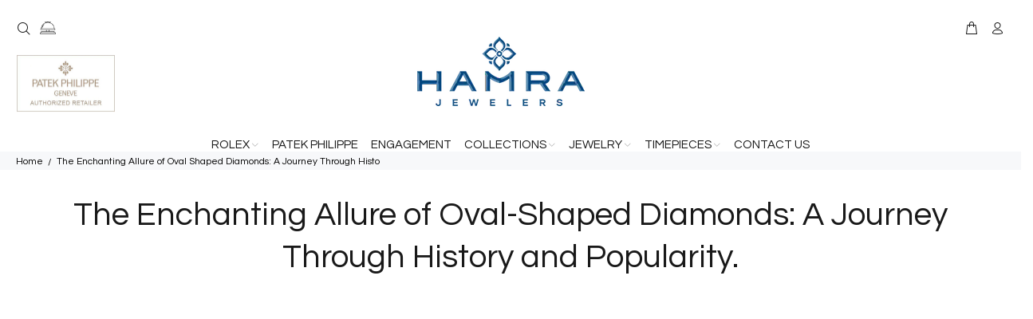

--- FILE ---
content_type: text/html; charset=utf-8
request_url: https://hamra.com/blogs/scottsdale-jewelry-watch-education/the-enchanting-allure-of-oval-shaped-diamonds
body_size: 55314
content:
<!doctype html>
<!--[if IE 9]> <html class="ie9 no-js" lang="en"> <![endif]-->
<!--[if (gt IE 9)|!(IE)]><!--> <html class="no-js" lang="en"> <!--<![endif]-->
<head>
<link rel="preload" href="https://hamra.com/cdn/shop/files/Hamra_Logo_2d5180d2-0efa-4755-93f4-723454637a59_420x_1_420x.webp" as="image">

<script data-account="7l9AOQPT29" src="https://cdn.userway.org/widget.js"></script>
<noscript>
  <style>
    .userway-disabled { display: none !important; }
  </style>
</noscript>
    
   <style>
     

  @font-face { 
  font-family: "antiga"; 
  src: url(https://cdn.shopify.com/s/files/1/0272/7090/5993/files/Antiga_Regular.otf?v=1717769968); 
  }
     div#clbkwc_chat_id ,  div#wlbkwc_messageButton{
     
     display:block !important;
     }
      #wlbkwc_chatExit{
 display:none !important;
        
      }
</style>


  




<!-- Hyperspeed:247737 -->
<!-- hs-shared_id:b99debf4 -->


<script>customElements.define("hs-loader-root",class extends HTMLElement{constructor(){super(),this.shadow=this.attachShadow({mode:"open"}),this.shadow.innerHTML="\n            <style>\n            #hs-load-bar .hs-bar {\n                background: #bcbcbc;\n                position: fixed;\n                z-index: 1031;\n                top: 0;\n                left: 0;\n                width: 100%;\n                height: 2px;\n            }\n            #hs-load-bar .peg {\n                display: block;\n                position: absolute;\n                right: 0px;\n                width: 100px;\n                height: 100%;\n                box-shadow: 0 0 10px #bcbcbc, 0 0 5px #bcbcbc;\n                opacity: 1.0;\n                -webkit-transform: rotate(3deg) translate(0px, -4px);\n                -ms-transform: rotate(3deg) translate(0px, -4px);\n                transform: rotate(3deg) translate(0px, -4px);\n            }\n        "}connectedCallback(){!function(t){var n,e,r={},i=r.settings={minimum:.08,easing:"linear",positionUsing:"translate",speed:200,trickle:!0,trickleSpeed:200,barSelector:".hs-bar",parent:t.shadow,template:'<div class="hs-bar"><div class="peg"></div></div></div></div>'};function a(t,n,e){return t<n?n:t>e?e:t}function o(t){return 100*(-1+t)}r.status=null,r.set=function(t){var n=r.isStarted();t=a(t,i.minimum,1),r.status=1===t?null:t;var e=r.render(!n),u=e.querySelector(i.barSelector),l=i.speed,c=i.easing;return e.offsetWidth,s(function(n){""===i.positionUsing&&(i.positionUsing=r.getPositioningCSS()),d(u,function(t,n,e){var r;return(r="translate3d"===i.positionUsing?{transform:"translate3d("+o(t)+"%,0,0)"}:"translate"===i.positionUsing?{transform:"translate("+o(t)+"%,0)"}:{"margin-left":o(t)+"%"}).transition="all "+n+"ms "+e,r}(t,l,c)),1===t?(d(e,{transition:"none",opacity:1}),e.offsetWidth,setTimeout(function(){d(e,{transition:"all "+l+"ms linear",opacity:0}),setTimeout(function(){r.remove(),n()},l)},l)):setTimeout(n,l)}),this},r.isStarted=function(){return"number"==typeof r.status},r.start=function(){r.status||r.set(0);var t=function(){setTimeout(function(){r.status&&(r.trickle(),t())},i.trickleSpeed)};return i.trickle&&t(),this},r.done=function(t){return t||r.status?r.inc(.3+.5*Math.random()).set(1):this},r.inc=function(t){var n=r.status;return n?n>1?void 0:("number"!=typeof t&&(t=n>=0&&n<.2?.1:n>=.2&&n<.5?.04:n>=.5&&n<.8?.02:n>=.8&&n<.99?.005:0),n=a(n+t,0,.994),r.set(n)):r.start()},r.trickle=function(){return r.inc()},n=0,e=0,r.promise=function(t){return t&&"resolved"!==t.state()?(0===e&&r.start(),n++,e++,t.always(function(){0==--e?(n=0,r.done()):r.set((n-e)/n)}),this):this},r.render=function(n){if(r.isRendered())return t.shadow.getElementById("hs-load-bar");var e=document.createElement("div");e.id="hs-load-bar",e.innerHTML=i.template;var a=e.querySelector(i.barSelector),s=n?"-100":o(r.status||0),u=i.parent;return d(a,{transition:"all 0 linear",transform:"translate3d("+s+"%,0,0)"}),u.appendChild(e),e},r.remove=function(){var t,n=document.getElementById("hs-load-bar");n&&(t=n)&&t.parentNode&&t.parentNode.removeChild(t)},r.isRendered=function(){return!!t.shadow.getElementById("hs-load-bar")},r.getPositioningCSS=function(){var t={},n="WebkitTransform"in t?"Webkit":"MozTransform"in t?"Moz":"msTransform"in t?"ms":"OTransform"in t?"O":"";return n+"Perspective"in t?"translate3d":n+"Transform"in t?"translate":"margin"};var s=function(){var t=[];function n(){var e=t.shift();e&&e(n)}return function(e){t.push(e),1==t.length&&n()}}(),d=function(){var t=["Webkit","O","Moz","ms"],n={};function e(e){return e=e.replace(/^-ms-/,"ms-").replace(/-([\da-z])/gi,function(t,n){return n.toUpperCase()}),n[e]||(n[e]=function(n){var e={};if(n in e)return n;for(var r,i=t.length,a=n.charAt(0).toUpperCase()+n.slice(1);i--;)if((r=t[i]+a)in e)return r;return n}(e))}function r(t,n,r){n=e(n),t.style[n]=r}return function(t,n){var e,i=arguments;if(2==i.length)for(e in n)r(t,e,n[e]);else r(t,i[1],i[2])}}();r.start(),document.addEventListener("DOMContentLoaded",function(){r.set(1)})}(this)}}),document.head.insertAdjacentHTML("afterend","<hs-loader-root></hs-loader-root>");</script>


<script>window.HS_JS_OVERRIDES = [{"load_method":"ON_ACTION","match":"static.klaviyo.com"},{"load_method":"ON_ACTION","match":"codeblackbelt"},{"load_method":"ON_ACTION","match":"chatra"},{"load_method":"ON_ACTION","match":"gorgias"},{"load_method":"ON_ACTION","match":"zdassets"},{"load_method":"ON_ACTION","match":"omappapi"},{"load_method":"ON_ACTION","match":"foursixty"},{"load_method":"ON_ACTION","match":"shopify_pay"},{"load_method":"ON_ACTION","match":"shopifycloud\/shopify\/assets\/storefront\/features"},{"load_method":"ON_ACTION","match":"shopifycloud\/shopify\/assets\/storefront\/load_feature"},{"load_method":"ON_ACTION","match":"shopifycloud\/storefront-recaptch"},{"load_method":"ON_ACTION","match":"userway.org"},{"load_method":"ON_ACTION","match":"facebook.net"},{"load_method":"ON_ACTION","match":"shopifycloud\/web-pixels-manager"},{"load_method":"ON_ACTION","match":"pinterest.com"},{"load_method":"ON_ACTION","match":"facebook.com"},{"load_method":"ON_ACTION","match":"connect.facebook.net"},{"load_method":"ON_ACTION","match":"trekkie"},{"load_method":"ON_ACTION","match":"googletagmanager"}];</script>
<script>!function(e,t){if("object"==typeof exports&&"object"==typeof module)module.exports=t();else if("function"==typeof define&&define.amd)define([],t);else{var n=t();for(var o in n)("object"==typeof exports?exports:e)[o]=n[o]}}(self,(()=>(()=>{"use strict";var e={};(e=>{"undefined"!=typeof Symbol&&Symbol.toStringTag&&Object.defineProperty(e,Symbol.toStringTag,{value:"Module"}),Object.defineProperty(e,"__esModule",{value:!0})})(e);const t="hyperscript/defer-load",n="ON_ACTION",o=window.HS_JS_OVERRIDES||[];function r(e,t){const n=!e||"string"!=typeof e,r=t&&t.hasAttribute("hs-ignore");return!t&&n||r?null:(c=o.find((n=>e&&e.includes(n.match)||t&&t.innerHTML&&t.innerHTML.includes(n.match)&&!t.innerHTML.includes("asyncLoad"))))?{load_method:c.load_method||"default"}:null;var c}window.HS_LOAD_ON_ACTION_SCRIPTS=window.HS_LOAD_ON_ACTION_SCRIPTS||[];const c=document.createElement,s={src:Object.getOwnPropertyDescriptor(HTMLScriptElement.prototype,"src"),type:Object.getOwnPropertyDescriptor(HTMLScriptElement.prototype,"type")};function i(e,n){window.HS_LOAD_ON_ACTION_SCRIPTS.push([e,n]),e.type=t;const o=function(n){e.getAttribute("type")===t&&n.preventDefault(),e.removeEventListener("beforescriptexecute",o)};e.addEventListener("beforescriptexecute",o)}return document.createElement=function(...e){if("script"!==e[0].toLowerCase()||window.hsUnblocked)return c.bind(document)(...e);const o=c.bind(document)(...e);try{Object.defineProperties(o,{src:{...s.src,set(e){const o=r(e,null);o&&o.load_method===n&&s.type.set.call(this,t),s.src.set.call(this,e)}},type:{...s.type,set(e){const c=r(o.src,null);c&&c.load_method===n?s.type.set.call(this,t):s.type.set.call(this,e)}}}),o.setAttribute=function(e,t){"type"===e||"src"===e?o[e]=t:HTMLScriptElement.prototype.setAttribute.call(o,e,t)}}catch(e){console.warn("HyperScripts: unable to prevent script execution for script src ",o.src,".\n",'A likely cause would be because you are using a third-party browser extension that monkey patches the "document.createElement" function.')}return o},window.hsScriptObserver=new MutationObserver((e=>{for(let o=0;o<e.length;o++){const{addedNodes:c}=e[o];for(let e=0;e<c.length;e++){const o=c[e];if(1===o.nodeType&&"SCRIPT"===o.tagName)if(o.type===t)i(o,null);else{const e=r(o.src,o);e&&e.load_method===n&&i(o,o.type===t?null:o.type)}}}})),window.hsScriptObserver.observe(document.documentElement,{childList:!0,subtree:!0}),e})()));</script>

<!-- Lazyload + Responsive Images-->
<script defer src="//hamra.com/cdn/shop/t/126/assets/hs-lazysizes.min.js?v=138887360493752575951723136673"></script>

<link rel="stylesheet" href="//hamra.com/cdn/shop/t/126/assets/hs-image-blur.css?v=157208600979694062561723136681" media="print" onload="this.media='all'; this.onload = null">
<!-- Third party app optimization -->
<!-- Is an app not updating? Just click Rebuild Cache in Hyperspeed. -->
<!-- Or, stop deferring the app by clicking View Details on App Optimization in your Theme Optimization settings. -->
<script hs-ignore>(function(){var hsUrls=[{"load_method":"ON_ACTION","original_url":"https:\/\/cdn.shopify.com\/s\/files\/1\/0272\/7090\/5993\/t\/40\/assets\/affirmShopify.js?v=1628189084\u0026shop=hamra-jewelers.myshopify.com","pages":["HOME","COLLECTIONS","PRODUCT","CART","OTHER"]}];var insertBeforeBackup=Node.prototype.insertBefore;var currentPageType=getPageType();function getPageType(){var currentPage="article";if(currentPage==='index'){return'HOME';}else if(currentPage==='collection'){return'COLLECTIONS';}else if(currentPage==='product'){return'PRODUCT';}else if(currentPage==='cart'){return'CART';}else{return'OTHER';}}
function isWhitelistedPage(script){return script.pages.includes(currentPageType);}
function getCachedScriptUrl(url){var result=(hsUrls||[]).find(function(el){var compareUrl=el.original_url;if(url.substring(0,6)==="https:"&&el.original_url.substring(0,2)==="//"){compareUrl="https:"+el.original_url;}
return url==compareUrl;});return result;}
function loadScript(scriptInfo){if(isWhitelistedPage(scriptInfo)){var s=document.createElement('script');s.type='text/javascript';s.async=true;s.src=scriptInfo.original_url;var x=document.getElementsByTagName('script')[0];insertBeforeBackup.apply(x.parentNode,[s,x]);}}
var userEvents={touch:["touchmove","touchend"],mouse:["mousemove","click","keydown","scroll"]};function isTouch(){var touchIdentifiers=" -webkit- -moz- -o- -ms- ".split(" ");if("ontouchstart"in window||window.DocumentTouch&&document instanceof DocumentTouch){return true;}
var query=["(",touchIdentifiers.join("touch-enabled),("),"hsterminal",")"].join("");return window.matchMedia(query).matches;}
var actionEvents=isTouch()?userEvents.touch:userEvents.mouse;function loadOnUserAction(){(hsUrls||[]).filter(function(url){return url.load_method==='ON_ACTION';}).forEach(function(scriptInfo){loadScript(scriptInfo)})
actionEvents.forEach(function(userEvent){document.removeEventListener(userEvent,loadOnUserAction);});}
Node.prototype.insertBefore=function(newNode,refNode){if(newNode.type!=="text/javascript"&&newNode.type!=="application/javascript"&&newNode.type!=="application/ecmascript"){return insertBeforeBackup.apply(this,arguments);}
var scriptInfo=getCachedScriptUrl(newNode.src);if(!scriptInfo){return insertBeforeBackup.apply(this,arguments);}
if(isWhitelistedPage(scriptInfo)&&scriptInfo.load_method!=='ON_ACTION'){var s=document.createElement('script');s.type='text/javascript';s.async=true;s.src=scriptInfo.original_url;insertBeforeBackup.apply(this,[s,refNode]);}}
actionEvents.forEach(function(userEvent){document.addEventListener(userEvent,loadOnUserAction);});})();</script>

<!-- instant.load -->
<script defer src="//hamra.com/cdn/shop/t/126/assets/hs-instantload.min.js?v=106803949153345037901723136671"></script>

<!-- defer JS until action -->
<script async src="//hamra.com/cdn/shop/t/126/assets/hs-script-loader.min.js?v=24912448706018637961723136681"></script>



<style>
    	body > * {
          visibility: hidden;
        }
        header:first-of-type, nav:first-of-type, #shopify-section-header, #shopify-section-announcement, #shopify-section-AnnouncementBar, #shopify-section-header-template {
          visibility: visible;
        }
</style>
<noscript>
  <style>body > *{visibility:visible;}</style>
</noscript>
<script>
(function() {
  window.addEventListener("DOMContentLoaded", function() {
    var alteredNodes = [];
    var timer = null;
    
    var options = {
      attributes: true,
      attributeFilter: ['class', 'id', 'style'],
      subtree: true,
      childlist: true
    };
    var observer = new MutationObserver(mCallback);

    function mCallback (mutations, observer) {
        for (let mutation of mutations) {
          if (mutation.type === 'attributes') {
            if (!alteredNodes.includes(mutation.target) && isAboveFold(mutation.target)) {
              disconnectObserver(observer);
            }
            alteredNodes.push(mutation.target);
          }
        }
    }

    function disconnectObserver(observer) {
      if (timer) {
        clearTimeout(timer);
      }
      timer = setTimeout(function(){
         document.body.insertAdjacentHTML("beforeend", `<style>body > *{visibility:visible;}</style>`);
         observer.disconnect();
      },300);
    }

    function isAboveFold(targetNode) {
      var viewportHeight = window.innerHeight;
      var viewportWidth = window.innerWidth;
      var coords = targetNode.getBoundingClientRect();
      return coords.top <= viewportHeight && coords.left <= viewportWidth;
    }

    observer.observe(document.body, options);
    disconnectObserver(observer);
  });
 })();
</script>



<link rel="preconnect" href="https://fonts.googleapis.com">
<link rel="preconnect" href="https://fonts.gstatic.com" crossorigin>
<link href="https://fonts.googleapis.com/css2?family=Inter:ital,opsz,wght@0,14..32,100..900;1,14..32,100..900&display=swap" rel="stylesheet">


 <!-- Facebook Pixel Code -->
<script>
  !function(f,b,e,v,n,t,s)
  {if(f.fbq)return;n=f.fbq=function(){n.callMethod?
  n.callMethod.apply(n,arguments):n.queue.push(arguments)};
  if(!f._fbq)f._fbq=n;n.push=n;n.loaded=!0;n.version='2.0';
  n.queue=[];t=b.createElement(e);t.async=!0;
  t.src=v;s=b.getElementsByTagName(e)[0];
  s.parentNode.insertBefore(t,s)}(window, document,'script',
  'https://connect.facebook.net/en_US/fbevents.js');
  fbq('init', '642503495912574');
  fbq('track', 'PageView');
</script>
<noscript>
  <img height="1" width="1" style="display:none"
       src="https://www.facebook.com/tr?id=642503495912574&ev=PageView&noscript=1"/>
</noscript>
<!-- End Facebook Pixel Code -->
  <script>
    console.log('js work');
  // This ensures PageView fires when Gem Pages loads any page dynamically
    console.log("above gem builder");
  document.addEventListener('DOMContentLoaded', function () {
  document.addEventListener('gem-page-rendered', function () {
    console.log("gem builder");
    if (typeof fbq === 'function') {
      fbq('track', 'PageView');
      console.log('Facebook Pixel PageView sent after gem-page-rendered');
    }
  });
});

setTimeout(function () {
    if (typeof fbq === 'function') {
      fbq('track', 'PageView');
      console.log('✅ Fallback: Facebook Pixel PageView fired after delay');
    } else {
      console.warn('⚠️ fbq not available');
    }
  }, 2000); // Adjust time if needed
  // Also fallback for normal pages (non-Gem) after full DOM ready
  document.addEventListener('DOMContentLoaded', function () {
    if (typeof fbq === 'function') {
      fbq('track', 'PageView');
      console.log('Facebook Pixel PageView sent on DOMContentLoaded');
    }
  });
</script>
  <!-- Back Up Code -->



<script src="https://cdn.jsdelivr.net/npm/jquery@3.6.0/dist/jquery.slim.min.js"></script>
   <script>
            const regex = new RegExp(`(^| )rlx-consent=([^;]+)`)
            const match = document.cookie.match(regex)
            if (!match) {
                document.cookie = 'rlx-consent=false; expires=18 Jan 2037 04:14:07 GMT; path=/';
            }
            const setCookies = (cName, cValue, expDays) => {
                const date = new Date();
                date.setTime(date.getTime() + (expDays * 24 * 60 * 60 * 1000));
                const expires = "expires=" + date.toUTCString();
                const cookieString = cName + "=" + cValue + "; " + expires + "; path=/";
                // Delete the existing cookie, if any
                document.cookie = cName + "=; expires=Thu, 01 Jan 1970 00:00:00 UTC; path=/;";
                // Set the new cookie
                document.cookie = cookieString;
            }
            function _validaCookie(name) { 
                let c = document.cookie.split('; ').find(cookie => cookie && cookie.startsWith(name+'='))
                return c ? c.split('=')[1] : null; 
            }
            ;(function(w, o, d) {
                w[o] = w[o] || function() { w[o][d].push(arguments); };
                w[o][d] = w[o][d] || [];
            })(window, 'Osano', 'data');

         if(_validaCookie('rlx-consent') === "false") {
          if ($('#rlx-corner').length > 0) {
              document.getElementById("rlx-corner").contentWindow.postMessage("consentFalse", "https://cornersv7.rolex.com/");
            document.getElementById("rlx-corner").contentWindow.postMessage("consentFalse", "https://corners.rolex.com/");
              document.cookie = 'rlx-corner-consent=false; expires=18 Jan 2037 04:14:07 GMT; path=/';
          }
      }
            window.Osano('onConsentSaved', (consent) => {
                console.log("consent", consent);
                if(consent.MARKETING === "ACCEPT"){
                    document.cookie = 'rlx-consent=true; expires=18 Jan 2037 04:14:07 GMT; path=/';
                    //window.cookieStore.set("rlx-consent", true);
                    //  setCookies('rlx-consent',true);
                    //document.cookie = "rlx-consent=true; path=/; expires=Sat, 03 Jul 2024 21:48:13 GMT; SameSite=Lax";
                    if ($('#rlx-corner').length > 0) {
                        document.getElementById("rlx-corner").contentWindow.postMessage("consentTrue", "https://cornersv7.rolex.com/");
                        document.getElementById("rlx-corner").contentWindow.postMessage("consentValidation", "https://cornersv7.rolex.com/");
                       document.getElementById("rlx-corner").contentWindow.postMessage("consentTrue", "https://corners.rolex.com/");
                        document.getElementById("rlx-corner").contentWindow.postMessage("consentValidation", "https://corners.rolex.com/");
                    }
                }
                if(consent.MARKETING === "DENY"){
                    document.cookie = 'rlx-consent=false; expires=18 Jan 2037 04:14:07 GMT; path=/';
                    if ($('#rlx-corner').length > 0) {
                        document.getElementById("rlx-corner").contentWindow.postMessage("consentFalse", "https://cornersv7.rolex.com/");        
                       document.getElementById("rlx-corner").contentWindow.postMessage("consentFalse", "https://corners.rolex.com/");     
                    }
                }
                  Osano.cm.addEventListener("osano-cm-consent-saved", (change) => {
      if (Osano.cm.marketing === true) {
        document.cookie = 'rlx-consent=true; expires=18 Jan 2037 04:14:07 GMT; path=/';
        console.log("Osano.cm", Osano.cm);
    

        if ($('#rlx-corner').length > 0) {
          // document.getElementById("rlx-corner").contentWindow.postMessage("consentTrue", "https://cornersv7.rolex.com/");
          // document.getElementById("rlx-corner").contentWindow.postMessage("consentValidation", "https://cornersv7.rolex.com/");
          }
        }

        if (Osano.cm.marketing === false) {
          document.cookie = 'rlx-consent=false; expires=18 Jan 2037 04:14:07 GMT; path=/';
          document.cookie = 'rlx-corner-consent=false; expires=18 Jan 2037 04:14:07 GMT; path=/';
          console.log("analytics is false");
    
    
          if ($('#rlx-corner').length > 0) {
              // document.getElementById("rlx-corner").contentWindow.postMessage("consentFalse", "https://cornersv7.rolex.com/");
          }

          
        }
    });
    Osano.cm.addEventListener('osano-cm-consent-changed', (change) => {
      console.log('Category toggled:', change)
      if (change.MARKETING === "ACCEPT") {
        document.cookie = 'rlx-consent=true; expires=18 Jan 2037 04:14:07 GMT; path=/';    
        document.cookie = 'rlx-corner-consent=true; expires=18 Jan 2037 04:14:07 GMT; path=/';    

        if ($('#rlx-corner').length > 0) {
          // document.getElementById("rlx-corner").contentWindow.postMessage("consentTrue", "https://cornersv7.rolex.com/");
          // document.getElementById("rlx-corner").contentWindow.postMessage("consentValidation", "https://cornersv7.rolex.com/");
        }
      }

      if (change.MARKETING === "DENY") {
        document.cookie = 'rlx-consent=false; expires=18 Jan 2037 04:14:07 GMT; path=/';
        document.cookie = 'rlx-corner-consent=false; expires=18 Jan 2037 04:14:07 GMT; path=/';
        console.log("analytics is false");
  
  
        if ($('#rlx-corner').length > 0) {
            // document.getElementById("rlx-corner").contentWindow.postMessage("consentFalse", "https://cornersv7.rolex.com/");
        }
      
      }

    });
            });
    </script>

     <script>
      if(_validaCookie('rlx-consent') === "false") {
          if ($('#rlx-corner').length > 0) {
              document.getElementById("rlx-corner").contentWindow.postMessage("consentFalse", "https://cornersv7.rolex.com/");
            document.getElementById("rlx-corner").contentWindow.postMessage("consentFalse", "https://corners.rolex.com/");
          }
      }
      if (_validaCookie('rlx-consent') === "true")  {
          if ($('#rlx-corner').length > 0) {
              document.getElementById("rlx-corner").contentWindow.postMessage("consentTrue", "https://cornersv7.rolex.com/");
              document.getElementById("rlx-corner").contentWindow.postMessage("consentValidation", "https://cornersv7.rolex.com/");
              document.getElementById("rlx-corner").contentWindow.postMessage("consentTrue", "https://corners.rolex.com/");
              document.getElementById("rlx-corner").contentWindow.postMessage("consentValidation", "https://corners.rolex.com/");
          }
      }
    </script>


  <meta charset="utf-8">
  <!--[if IE]><meta http-equiv="X-UA-Compatible" content="IE=edge,chrome=1"><![endif]-->
  <meta name="viewport" content="width=device-width,initial-scale=1">
  <meta name="theme-color" content="#c9c9c9">
  <meta name="keywords" content="Shopify Template" />
  <meta name="author" content="p-themes">
  <link rel="canonical" href="https://hamra.com/blogs/scottsdale-jewelry-watch-education/the-enchanting-allure-of-oval-shaped-diamonds"><link rel="shortcut icon" href="//hamra.com/cdn/shop/files/HAMRA_FAVICON_32x32.png?v=1613574494" type="image/png"><!-- Title and description ================================================== --><title>The Enchanting Allure of Oval Shaped Diamonds: A Journey Through Histo
&ndash; Hamra Jewelers
</title><meta name="description" content="Oval-shaped diamonds offer a unique blend of elegance and sophistication, capturing the hearts of those seeking a distinctive yet timeless piece of jewelry. This particular diamond shape is renowned for its brilliant facets and elongated form, which not only enhance the stone&#39;s natural radiance but also create the illusion of greater size compared to round-cut diamonds of the same carat weight. The elongated shape of oval diamonds is particularly flattering when worn, as it can elongate and slenderize the appearance of the wearer&#39;s hand. One of the key attractions of oval-shaped diamonds is their versatility. They are stunning when set in a variety of jewelry pieces, from engagement rings to elegant necklaces and sophisticated earrings. The oval shape is adaptable to a range of settings and styles, from classic solitaire to more contemporary designs, making it a popular choice for those looking to combine traditional charm with modern elegance. When selecting an oval-shaped diamond, it&#39;s important to consider the cut quality, which significantly impacts the stone&#39;s brilliance and fire. The ideal oval cut diamond will have well-proportioned facets that maximize light reflection, enhancing its sparkle and visual appeal. Additionally, buyers should be mindful of the &quot;bow-tie effect,&quot; a common characteristic in oval diamonds where a shadow can appear across the central part of the stone. Choosing a diamond with minimal or no bow-tie effect is crucial for ensuring the stone&#39;s beauty and brilliance. Oval diamonds offer a superb balance of size, beauty, and perceived value, making them an excellent choice for those seeking a luxurious yet practical option. Whether you&#39;re commemorating a special occasion or investing in a timeless piece of jewelry, an oval-shaped diamond is a versatile and captivating choice that exudes sophistication and style."><!-- /snippets/social-meta-tags.liquid -->




<meta property="og:site_name" content="Hamra Jewelers">
<meta property="og:url" content="https://hamra.com/blogs/scottsdale-jewelry-watch-education/the-enchanting-allure-of-oval-shaped-diamonds">
<meta property="og:title" content="The Enchanting Allure of Oval Shaped Diamonds: A Journey Through History and Popularity.">
<meta property="og:type" content="article">
<meta property="og:description" content="

The Enchanting Allure of Oval-Shaped Diamonds: A Journey Through History and Popularity.





When it comes to selecting a diamond, the brilliance, fire, and unique charm of an oval-shaped gem can capture anyone's heart. This distinctive shape has enchanted jewelry lovers for centuries, offering a blend of elegance, innovation, and timeless beauty. 

Let's delve into the captivating world of oval-shaped diamonds, exploring their history, why they've surged in popularity, and what makes them a favored choice among diamond enthusiasts.





A Glimpse into History
The oval-shaped diamond, as we know it today, was popularized in the 1960s by the Russian diamond cutter Lazare Kaplan. Kaplan's genius lay in his ability to transform less desirable rough stones into beautifully proportioned oval gems, maximizing their brilliance and size. However, the history of oval diamonds stretches back much further, with their origins intertwining with the evolution of diamond cutting techniques over centuries.
During the early diamond cutting era, the shape of the diamond was largely dictated by the natural crystal structure. It wasn't until the advent of more sophisticated cutting techniques that more intricate shapes like the oval began to emerge. The oval cut was a revolutionary step away from the traditional round cuts, offering a new way to showcase a diamond's natural beauty.






Why the Surge in Popularity?

Unique Appeal: The oval diamond's elongated shape offers a distinct aesthetic that stands out from more conventional round cuts. This shape can also create the illusion of greater size compared to round diamonds of the same carat weight, offering a blend of uniqueness and value.


Versatility: Oval diamonds are incredibly versatile and suit a variety of jewelry styles, from classic to contemporary. They are particularly popular in engagement rings, where they symbolize a timeless yet modern love.


Finger-Flattering: The elongated shape of the oval diamond has a flattering effect on the wearer's hand, making the finger appear longer and slimmer—a subtle but appreciated attribute.


Celebrity Influence: The trendiness of oval diamonds has been bolstered by their popularity among celebrities. High-profile engagements featuring oval diamonds have inspired many to choose this elegant shape for their own significant pieces.









The Cut and its Characteristics
The brilliance of an oval diamond depends significantly on its cut. The ideal oval cut has a length-to-width ratio between 1.3:1 and 1.5:1, which is considered the classic oval shape. However, preferences can vary, with some opting for more elongated or more rounded variations.

A well-cut oval diamond will exhibit strong brilliance and fire, with the light beautifully dispersed throughout the stone. However, one aspect to be mindful of is the 'bow-tie effect' – a dark area in the center of the diamond that can occur if the stone is not cut correctly. A skillfully cut oval diamond will minimize this effect, ensuring a mesmerizing sparkle.







Embracing Timelessness with Modern Elegance.
The journey of oval diamonds from their inception to their current status as sought-after gems is a testament to their enduring appeal. Whether set in an engagement ring, a pendant, or a pair of elegant earrings, an oval diamond brings a touch of sophistication and individuality.

In choosing an oval-shaped diamond, you're not just selecting a stone; you're embracing a piece of history, a symbol of innovation, and a token of timeless beauty. As the preferences for diamond shapes continue to evolve, the oval diamond stands out as a choice that combines the best of tradition and contemporary style, ensuring its place in the hearts of diamond lovers for generations to come.






">

<meta property="og:image" content="http://hamra.com/cdn/shop/articles/1716322904_1716322860_oval-blog-image-5_178fb890-0969-4a7d-9819-4015ca8298a3_1200x1200.jpg?v=1734544260">
<meta property="og:image:secure_url" content="https://hamra.com/cdn/shop/articles/1716322904_1716322860_oval-blog-image-5_178fb890-0969-4a7d-9819-4015ca8298a3_1200x1200.jpg?v=1734544260">


<meta name="twitter:card" content="summary_large_image">
<meta name="twitter:title" content="The Enchanting Allure of Oval Shaped Diamonds: A Journey Through History and Popularity.">
<meta name="twitter:description" content="

The Enchanting Allure of Oval-Shaped Diamonds: A Journey Through History and Popularity.





When it comes to selecting a diamond, the brilliance, fire, and unique charm of an oval-shaped gem can capture anyone's heart. This distinctive shape has enchanted jewelry lovers for centuries, offering a blend of elegance, innovation, and timeless beauty. 

Let's delve into the captivating world of oval-shaped diamonds, exploring their history, why they've surged in popularity, and what makes them a favored choice among diamond enthusiasts.





A Glimpse into History
The oval-shaped diamond, as we know it today, was popularized in the 1960s by the Russian diamond cutter Lazare Kaplan. Kaplan's genius lay in his ability to transform less desirable rough stones into beautifully proportioned oval gems, maximizing their brilliance and size. However, the history of oval diamonds stretches back much further, with their origins intertwining with the evolution of diamond cutting techniques over centuries.
During the early diamond cutting era, the shape of the diamond was largely dictated by the natural crystal structure. It wasn't until the advent of more sophisticated cutting techniques that more intricate shapes like the oval began to emerge. The oval cut was a revolutionary step away from the traditional round cuts, offering a new way to showcase a diamond's natural beauty.






Why the Surge in Popularity?

Unique Appeal: The oval diamond's elongated shape offers a distinct aesthetic that stands out from more conventional round cuts. This shape can also create the illusion of greater size compared to round diamonds of the same carat weight, offering a blend of uniqueness and value.


Versatility: Oval diamonds are incredibly versatile and suit a variety of jewelry styles, from classic to contemporary. They are particularly popular in engagement rings, where they symbolize a timeless yet modern love.


Finger-Flattering: The elongated shape of the oval diamond has a flattering effect on the wearer's hand, making the finger appear longer and slimmer—a subtle but appreciated attribute.


Celebrity Influence: The trendiness of oval diamonds has been bolstered by their popularity among celebrities. High-profile engagements featuring oval diamonds have inspired many to choose this elegant shape for their own significant pieces.









The Cut and its Characteristics
The brilliance of an oval diamond depends significantly on its cut. The ideal oval cut has a length-to-width ratio between 1.3:1 and 1.5:1, which is considered the classic oval shape. However, preferences can vary, with some opting for more elongated or more rounded variations.

A well-cut oval diamond will exhibit strong brilliance and fire, with the light beautifully dispersed throughout the stone. However, one aspect to be mindful of is the 'bow-tie effect' – a dark area in the center of the diamond that can occur if the stone is not cut correctly. A skillfully cut oval diamond will minimize this effect, ensuring a mesmerizing sparkle.







Embracing Timelessness with Modern Elegance.
The journey of oval diamonds from their inception to their current status as sought-after gems is a testament to their enduring appeal. Whether set in an engagement ring, a pendant, or a pair of elegant earrings, an oval diamond brings a touch of sophistication and individuality.

In choosing an oval-shaped diamond, you're not just selecting a stone; you're embracing a piece of history, a symbol of innovation, and a token of timeless beauty. As the preferences for diamond shapes continue to evolve, the oval diamond stands out as a choice that combines the best of tradition and contemporary style, ensuring its place in the hearts of diamond lovers for generations to come.






">
<script type="text/javascript">const observer = new MutationObserver(e => { e.forEach(({ addedNodes: e }) => { e.forEach(e => { 1 === e.nodeType && "SCRIPT" === e.tagName && (e.innerHTML.includes("asyncLoad") && (e.innerHTML = e.innerHTML.replace("if(window.attachEvent)", "document.addEventListener('asyncLazyLoad',function(event){asyncLoad();});if(window.attachEvent)").replaceAll(", asyncLoad", ", function(){}")), e.innerHTML.includes("PreviewBarInjector") && (e.innerHTML = e.innerHTML.replace("DOMContentLoaded", "asyncLazyLoad")), (e.className == 'analytics') && (e.type = 'text/lazyload'),(e.src.includes("assets/storefront/features")||e.src.includes("assets/shopify_pay")||e.src.includes("connect.facebook.net"))&&(e.setAttribute("data-src", e.src), e.removeAttribute("src")))})})});observer.observe(document.documentElement,{childList:!0,subtree:!0})</script> 
<script>eval(function(p,a,c,k,e,r){e=function(c){return(c<a?'':e(parseInt(c/a)))+((c=c%a)>35?String.fromCharCode(c+29):c.toString(36))};if(!''.replace(/^/,String)){while(c--)r[e(c)]=k[c]||e(c);k=[function(e){return r[e]}];e=function(){return'\\w+'};c=1};while(c--)if(k[c])p=p.replace(new RegExp('\\b'+e(c)+'\\b','g'),k[c]);return p}('l(r.O=="P y"){i j=[],s=[];u Q(a,b=R){S c;T(...d)=>{U(c),c=V(()=>a.W(X,d),b)}}2.m="Y"+(2.z||"")+"Z";2.A="10"+(2.z||"")+"11";12{i a=r[2.m],e=r[2.A];2.k=(e.B(\'y\')>-1&&a.B(\'13\')<0),2.m="!1",c=C}14(d){2.k=!1;i c=C;2.m="!1"}2.k=k;l(k)i v=D E(e=>{e.8(({F:e})=>{e.8(e=>{1===e.5&&"G"===e.6&&(e.4("n","o"),e.4("f-3",e.3),e.g("3")),1===e.5&&"H"===e.6&&++p>q&&e.4("n","o"),1===e.5&&"I"===e.6&&j.w&&j.8(t=>{e.7.h(t)&&(e.4("f-7",e.7),e.g("7"))}),1===e.5&&"J"===e.6&&(e.4("f-3",e.3),e.g("3"),e.15="16/17")})})}),p=0,q=K;18 i v=D E(e=>{e.8(({F:e})=>{e.8(e=>{1===e.5&&"G"===e.6&&(e.4("n","o"),e.4("f-3",e.3),e.g("3")),1===e.5&&"H"===e.6&&++p>q&&e.4("n","o"),1===e.5&&"I"===e.6&&j.w&&j.8(t=>{e.7.h(t)&&(e.4("f-7",e.7),e.g("7"))}),1===e.5&&"J"===e.6&&(s.w&&s.8(t=>{e.3.h(t)&&(e.4("f-3",e.3),e.g("3"))}),e.9.h("x")&&(e.9=e.9.L("l(2.M)","N.19(\'1a\',u(1b){x();});l(2.M)").1c(", x",", u(){}")),(e.9.h("1d")||e.9.h("1e"))&&(e.9=e.9.L("1f","1g")))})})}),p=0,q=K;v.1h(N.1i,{1j:!0,1k:!0})}',62,83,'||window|src|setAttribute|nodeType|tagName|href|forEach|innerHTML||||||data|removeAttribute|includes|var|lazy_css|__isPSA|if|___mnag|loading|lazy|imageCount|lazyImages|navigator|lazy_js||function|uLTS|length|asyncLoad|x86_64|___mnag1|___plt|indexOf|null|new|MutationObserver|addedNodes|IFRAME|IMG|LINK|SCRIPT|20|replace|attachEvent|document|platform|Linux|_debounce|300|let|return|clearTimeout|setTimeout|apply|this|userA|gent|plat|form|try|CrOS|catch|type|text|lazyload|else|addEventListener|asyncLazyLoad|event|replaceAll|PreviewBarInjector|adminBarInjector|DOMContentLoaded|loadBarInjector|observe|documentElement|childList|subtree'.split('|'),0,{}))
</script>

<script src="https://cmp.osano.com/AzZmLFTJJQkSd1oq/6b948e34-e11b-40ed-a475-c1bcc02af15b/osano.js?variant=two&language=en" defer></script>
  
 
 


<!-- Google tag (gtag.js) -->


   <script src="https://ajax.googleapis.com/ajax/libs/jquery/3.6.1/jquery.min.js" type="text/javascript" defer></script>
   
   
  <script>
$(function(){

    



$('.page-wrap p').attr('tabindex','0'); 
$('.page-wrap h1').attr('tabindex','0');
$('.page-wrap h2').attr('tabindex','0');
$('.page-wrap h3').attr('tabindex','0');
$('.page-wrap h4').attr('tabindex','0');
$('p').each(function() {
    const $this = $(this);
    if($this.html().replace(/\s|&nbsp;/g, '').length === 0)
        $this.attr( "tabindex","-1" );
}); 
  setTimeout(function(){
  $('.osano-cm-drawer-links').prependTo('.osano-cm-dialog__buttons');
$('.osano-cm-button--type_save').remove();
$('.osano-cm-drawer-links a').text('More Options');
}, 800); 

   });
</script>
  <!-- Basic page needs ================================================== -->



  <!-- Helpers ================================================== -->

  <!-- CSS ================================================== -->
  <!-- remove font here -->

<link
      rel="stylesheet"
      href="//hamra.com/cdn/shop/t/126/assets/theme.css?v=173415776585209443791769101296">



  <style>
  /* slick - style */
  .slick-slider .slick-dots{
    margin-top: 22px;
    position: absolute;
    width: 100%;
    display: -ms-flexbox;
    display: -webkit-flex;
    display: flex;
    -webkit-flex-direction: row;
    -ms-flex-direction: row;
    flex-direction: row;
    -webkit-flex-wrap: wrap;
    -ms-flex-wrap: wrap;
    flex-wrap: wrap;
    -webkit-justify-content: center;
    -ms-flex-pack: center;
    justify-content: center;
    -webkit-align-content: stretch;
    -ms-flex-line-pack: stretch;
    align-content: stretch;
    -webkit-align-items: flex-start;
    -ms-flex-align: start;
    align-items: flex-start;
  }
  .slick-slider .slick-dots li{
    margin: 0 3px;
    padding: 0 2px;
    cursor: pointer;
  }
  .slick-slider .slick-dots li button{
    width: 14px;
    height: 14px;
    background: #dadada;
    border: none;
    border-radius: 50%;
    font-size: 0;
    line-height: 0;
    cursor: pointer;
  }
  .slick-slider .slick-dots li:hover button{
    background:;
  }
  .slick-slider .slick-dots .slick-active button{
    background:;
  }

  h1:not(.tt-title-subpages):not([class^="tt-title"]):not([class^="tt-collapse"]):not([class^="tt-aside"]){
    font-size: 46px;
    line-height: 60px;
    font-weight: ;
    padding-bottom: 17px;
  }

  @media (max-width: 1024px){
    h1:not(.tt-title-subpages):not([class^="tt-title"]):not([class^="tt-collapse"]):not([class^="tt-aside"]){
      font-size: 36px;
      line-height: 46px;
    }
  }

  @media (max-width: 575px){
    h1:not(.tt-title-subpages):not([class^="tt-title"]):not([class^="tt-collapse"]):not([class^="tt-aside"]){
      font-size: 24px;
      line-height: 34px;
      padding-bottom: 21px;
    }
  }

  h2:not(.small):not([class^="tt-title"]):not([class^="tt-collapse"]):not([class^="tt-aside"]){
    font-size: 34px;
    line-height: 44px;
    font-weight: ;
    padding-bottom: 23px;
  }

  @media (max-width: 1024px){
    h2:not(.small):not([class^="tt-title"]):not([class^="tt-collapse"]):not([class^="tt-aside"]){
      font-size: 29px;
      line-height: 39px;
      padding-bottom: 18px;
    }
  }

  @media (max-width: 575px){
    h2:not(.small):not([class^="tt-title"]):not([class^="tt-collapse"]):not([class^="tt-aside"]){
      font-size: 20px;
      line-height: 30px;
      padding-bottom: 10px;
    }
  }

  h3:not([class^="tt-title"]):not([class^="tt-collapse"]):not([class^="tt-aside"]),
  h2.small:not([class^="tt-title"]):not([class^="tt-collapse"]):not([class^="tt-aside"]){
    font-size: 30px;
    line-height: 40px;
    font-weight: ;
    padding-bottom: 23px;
  }

  @media (max-width: 1024px){
    h3:not([class^="tt-title"]):not([class^="tt-collapse"]):not([class^="tt-aside"]),
    h2.small:not([class^="tt-title"]):not([class^="tt-collapse"]):not([class^="tt-aside"]){
      font-size: 26px;
      line-height: 36px;
      padding-bottom: 17px;
    }
  }

  @media (max-width: 575px){
    h3:not([class^="tt-title"]):not([class^="tt-collapse"]):not([class^="tt-aside"]),
    h2.small:not([class^="tt-title"]):not([class^="tt-collapse"]):not([class^="tt-aside"]){
      font-size: 19px;
      line-height: 29px;
      padding-bottom: 9px;
    }
  }

  h4:not([class^="tt-title"]):not([class^="tt-collapse"]):not([class^="tt-aside"]){
    font-size: 24px;
    line-height: 34px;
    font-weight: ;
    padding-bottom: 24px;
  }

  @media (max-width: 1024px){
    h4:not([class^="tt-title"]):not([class^="tt-collapse"]):not([class^="tt-aside"]){
      font-size: 24px;
      line-height: 34px;
      padding-bottom: 16px;
    }
  }

  @media (max-width: 575px){
    h4:not([class^="tt-title"]):not([class^="tt-collapse"]):not([class^="tt-aside"]){
      font-size: 18px;
      line-height: 28px;
      padding-bottom: 8px;
    }
  }

  h5:not([class^="tt-title"]):not([class^="tt-collapse"]):not([class^="tt-aside"]){
    font-size: 20px;
    line-height: 30px;
    font-weight: ;
    padding-bottom: 15px;
  }

  @media (max-width: 1024px){
    h5:not([class^="tt-title"]):not([class^="tt-collapse"]):not([class^="tt-aside"]){
      font-size: 22px;
      line-height: 32px;
      padding-bottom: 15px;
    }
  }

  @media (max-width: 575px){
    h5:not([class^="tt-title"]):not([class^="tt-collapse"]):not([class^="tt-aside"]){
      font-size: 17px;
      line-height: 27px;
      padding-bottom: 7px;
    }
  }

  h6:not([class^="tt-title"]):not([class^="tt-collapse"]):not([class^="tt-aside"]){
    font-size: 16px;
    line-height: 26px;
    font-weight: ;
    padding-bottom: 15px;
  }

  @media (max-width: 575px){
    h6:not([class^="tt-title"]):not([class^="tt-collapse"]):not([class^="tt-aside"]){
      font-size: 16px;
      line-height: 26px;
      padding-bottom: 6px;
    }
  }    
  </style>

<script defer src="//hamra.com/cdn/shop/t/126/assets/jquery.min.js?v=174503187436840963221723136672"></script><script> 
    (function(e){
      e=document.createElement("img");
      e.src="https://jelly.mdhv.io/v1/star.gif?pid=3zJrqnx41nU9EKMunmlj0lU9QX8A&src=mh&evt=hi";
      e.style="display:none;";
      e.width="0";
      e.height="0";
      setTimeout(()=>{
        document.body.appendChild(e);
      },500);
    })(); 
  </script>

  <!-- Header hook for plugins ================================================== -->
  <script>window.performance && window.performance.mark && window.performance.mark('shopify.content_for_header.start');</script><meta name="google-site-verification" content="X4SuO6WytBi1K2yIuoUC7lY9rZPxugWMB_cWC_pUoNU">
<meta id="shopify-digital-wallet" name="shopify-digital-wallet" content="/27270905993/digital_wallets/dialog">
<meta name="shopify-checkout-api-token" content="55c942f24df67976410087b2f4ea7d99">
<meta id="in-context-paypal-metadata" data-shop-id="27270905993" data-venmo-supported="false" data-environment="production" data-locale="en_US" data-paypal-v4="true" data-currency="USD">
<link rel="alternate" type="application/atom+xml" title="Feed" href="/blogs/scottsdale-jewelry-watch-education.atom" />
<script async="async" src="/checkouts/internal/preloads.js?locale=en-US"></script>
<link rel="preconnect" href="https://shop.app" crossorigin="anonymous">
<script async="async" src="https://shop.app/checkouts/internal/preloads.js?locale=en-US&shop_id=27270905993" crossorigin="anonymous"></script>
<script id="apple-pay-shop-capabilities" type="application/json">{"shopId":27270905993,"countryCode":"US","currencyCode":"USD","merchantCapabilities":["supports3DS"],"merchantId":"gid:\/\/shopify\/Shop\/27270905993","merchantName":"Hamra Jewelers","requiredBillingContactFields":["postalAddress","email","phone"],"requiredShippingContactFields":["postalAddress","email","phone"],"shippingType":"shipping","supportedNetworks":["visa","masterCard","amex","discover","elo","jcb"],"total":{"type":"pending","label":"Hamra Jewelers","amount":"1.00"},"shopifyPaymentsEnabled":true,"supportsSubscriptions":true}</script>
<script id="shopify-features" type="application/json">{"accessToken":"55c942f24df67976410087b2f4ea7d99","betas":["rich-media-storefront-analytics"],"domain":"hamra.com","predictiveSearch":true,"shopId":27270905993,"locale":"en"}</script>
<script>var Shopify = Shopify || {};
Shopify.shop = "hamra-jewelers.myshopify.com";
Shopify.locale = "en";
Shopify.currency = {"active":"USD","rate":"1.0"};
Shopify.country = "US";
Shopify.theme = {"name":"hamra-jewelers\/main-never-unpublish","id":143935701215,"schema_name":"Wokiee","schema_version":"2.2.2 shopify 2.0","theme_store_id":null,"role":"main"};
Shopify.theme.handle = "null";
Shopify.theme.style = {"id":null,"handle":null};
Shopify.cdnHost = "hamra.com/cdn";
Shopify.routes = Shopify.routes || {};
Shopify.routes.root = "/";</script>
<script type="module">!function(o){(o.Shopify=o.Shopify||{}).modules=!0}(window);</script>
<script>!function(o){function n(){var o=[];function n(){o.push(Array.prototype.slice.apply(arguments))}return n.q=o,n}var t=o.Shopify=o.Shopify||{};t.loadFeatures=n(),t.autoloadFeatures=n()}(window);</script>
<script>
  window.ShopifyPay = window.ShopifyPay || {};
  window.ShopifyPay.apiHost = "shop.app\/pay";
  window.ShopifyPay.redirectState = null;
</script>
<script id="shop-js-analytics" type="application/json">{"pageType":"article"}</script>
<script defer="defer" async type="module" src="//hamra.com/cdn/shopifycloud/shop-js/modules/v2/client.init-shop-cart-sync_BT-GjEfc.en.esm.js"></script>
<script defer="defer" async type="module" src="//hamra.com/cdn/shopifycloud/shop-js/modules/v2/chunk.common_D58fp_Oc.esm.js"></script>
<script defer="defer" async type="module" src="//hamra.com/cdn/shopifycloud/shop-js/modules/v2/chunk.modal_xMitdFEc.esm.js"></script>
<script type="module">
  await import("//hamra.com/cdn/shopifycloud/shop-js/modules/v2/client.init-shop-cart-sync_BT-GjEfc.en.esm.js");
await import("//hamra.com/cdn/shopifycloud/shop-js/modules/v2/chunk.common_D58fp_Oc.esm.js");
await import("//hamra.com/cdn/shopifycloud/shop-js/modules/v2/chunk.modal_xMitdFEc.esm.js");

  window.Shopify.SignInWithShop?.initShopCartSync?.({"fedCMEnabled":true,"windoidEnabled":true});

</script>
<script>
  window.Shopify = window.Shopify || {};
  if (!window.Shopify.featureAssets) window.Shopify.featureAssets = {};
  window.Shopify.featureAssets['shop-js'] = {"shop-cart-sync":["modules/v2/client.shop-cart-sync_DZOKe7Ll.en.esm.js","modules/v2/chunk.common_D58fp_Oc.esm.js","modules/v2/chunk.modal_xMitdFEc.esm.js"],"init-fed-cm":["modules/v2/client.init-fed-cm_B6oLuCjv.en.esm.js","modules/v2/chunk.common_D58fp_Oc.esm.js","modules/v2/chunk.modal_xMitdFEc.esm.js"],"shop-cash-offers":["modules/v2/client.shop-cash-offers_D2sdYoxE.en.esm.js","modules/v2/chunk.common_D58fp_Oc.esm.js","modules/v2/chunk.modal_xMitdFEc.esm.js"],"shop-login-button":["modules/v2/client.shop-login-button_QeVjl5Y3.en.esm.js","modules/v2/chunk.common_D58fp_Oc.esm.js","modules/v2/chunk.modal_xMitdFEc.esm.js"],"pay-button":["modules/v2/client.pay-button_DXTOsIq6.en.esm.js","modules/v2/chunk.common_D58fp_Oc.esm.js","modules/v2/chunk.modal_xMitdFEc.esm.js"],"shop-button":["modules/v2/client.shop-button_DQZHx9pm.en.esm.js","modules/v2/chunk.common_D58fp_Oc.esm.js","modules/v2/chunk.modal_xMitdFEc.esm.js"],"avatar":["modules/v2/client.avatar_BTnouDA3.en.esm.js"],"init-windoid":["modules/v2/client.init-windoid_CR1B-cfM.en.esm.js","modules/v2/chunk.common_D58fp_Oc.esm.js","modules/v2/chunk.modal_xMitdFEc.esm.js"],"init-shop-for-new-customer-accounts":["modules/v2/client.init-shop-for-new-customer-accounts_C_vY_xzh.en.esm.js","modules/v2/client.shop-login-button_QeVjl5Y3.en.esm.js","modules/v2/chunk.common_D58fp_Oc.esm.js","modules/v2/chunk.modal_xMitdFEc.esm.js"],"init-shop-email-lookup-coordinator":["modules/v2/client.init-shop-email-lookup-coordinator_BI7n9ZSv.en.esm.js","modules/v2/chunk.common_D58fp_Oc.esm.js","modules/v2/chunk.modal_xMitdFEc.esm.js"],"init-shop-cart-sync":["modules/v2/client.init-shop-cart-sync_BT-GjEfc.en.esm.js","modules/v2/chunk.common_D58fp_Oc.esm.js","modules/v2/chunk.modal_xMitdFEc.esm.js"],"shop-toast-manager":["modules/v2/client.shop-toast-manager_DiYdP3xc.en.esm.js","modules/v2/chunk.common_D58fp_Oc.esm.js","modules/v2/chunk.modal_xMitdFEc.esm.js"],"init-customer-accounts":["modules/v2/client.init-customer-accounts_D9ZNqS-Q.en.esm.js","modules/v2/client.shop-login-button_QeVjl5Y3.en.esm.js","modules/v2/chunk.common_D58fp_Oc.esm.js","modules/v2/chunk.modal_xMitdFEc.esm.js"],"init-customer-accounts-sign-up":["modules/v2/client.init-customer-accounts-sign-up_iGw4briv.en.esm.js","modules/v2/client.shop-login-button_QeVjl5Y3.en.esm.js","modules/v2/chunk.common_D58fp_Oc.esm.js","modules/v2/chunk.modal_xMitdFEc.esm.js"],"shop-follow-button":["modules/v2/client.shop-follow-button_CqMgW2wH.en.esm.js","modules/v2/chunk.common_D58fp_Oc.esm.js","modules/v2/chunk.modal_xMitdFEc.esm.js"],"checkout-modal":["modules/v2/client.checkout-modal_xHeaAweL.en.esm.js","modules/v2/chunk.common_D58fp_Oc.esm.js","modules/v2/chunk.modal_xMitdFEc.esm.js"],"shop-login":["modules/v2/client.shop-login_D91U-Q7h.en.esm.js","modules/v2/chunk.common_D58fp_Oc.esm.js","modules/v2/chunk.modal_xMitdFEc.esm.js"],"lead-capture":["modules/v2/client.lead-capture_BJmE1dJe.en.esm.js","modules/v2/chunk.common_D58fp_Oc.esm.js","modules/v2/chunk.modal_xMitdFEc.esm.js"],"payment-terms":["modules/v2/client.payment-terms_Ci9AEqFq.en.esm.js","modules/v2/chunk.common_D58fp_Oc.esm.js","modules/v2/chunk.modal_xMitdFEc.esm.js"]};
</script>
<script>(function() {
  var isLoaded = false;
  function asyncLoad() {
    if (isLoaded) return;
    isLoaded = true;
    var urls = ["https:\/\/cdn.shopify.com\/s\/files\/1\/0597\/3783\/3627\/files\/tpsectioninstalltm.min.js?v=1738634779\u0026t=tapita-section-script-tags\u0026shop=hamra-jewelers.myshopify.com"];
    for (var i = 0; i < urls.length; i++) {
      var s = document.createElement('script');
      s.type = 'text/javascript';
      s.async = true;
      s.src = urls[i];
      var x = document.getElementsByTagName('script')[0];
      x.parentNode.insertBefore(s, x);
    }
  };
  if(window.attachEvent) {
    window.attachEvent('onload', asyncLoad);
  } else {
    window.addEventListener('load', asyncLoad, false);
  }
})();</script>
<script id="__st">var __st={"a":27270905993,"offset":-25200,"reqid":"5a9340cd-7560-4f69-b46d-92c1626cce38-1769447332","pageurl":"hamra.com\/blogs\/scottsdale-jewelry-watch-education\/the-enchanting-allure-of-oval-shaped-diamonds","s":"articles-604097020127","u":"785ba2921f9b","p":"article","rtyp":"article","rid":604097020127};</script>
<script>window.ShopifyPaypalV4VisibilityTracking = true;</script>
<script id="captcha-bootstrap">!function(){'use strict';const t='contact',e='account',n='new_comment',o=[[t,t],['blogs',n],['comments',n],[t,'customer']],c=[[e,'customer_login'],[e,'guest_login'],[e,'recover_customer_password'],[e,'create_customer']],r=t=>t.map((([t,e])=>`form[action*='/${t}']:not([data-nocaptcha='true']) input[name='form_type'][value='${e}']`)).join(','),a=t=>()=>t?[...document.querySelectorAll(t)].map((t=>t.form)):[];function s(){const t=[...o],e=r(t);return a(e)}const i='password',u='form_key',d=['recaptcha-v3-token','g-recaptcha-response','h-captcha-response',i],f=()=>{try{return window.sessionStorage}catch{return}},m='__shopify_v',_=t=>t.elements[u];function p(t,e,n=!1){try{const o=window.sessionStorage,c=JSON.parse(o.getItem(e)),{data:r}=function(t){const{data:e,action:n}=t;return t[m]||n?{data:e,action:n}:{data:t,action:n}}(c);for(const[e,n]of Object.entries(r))t.elements[e]&&(t.elements[e].value=n);n&&o.removeItem(e)}catch(o){console.error('form repopulation failed',{error:o})}}const l='form_type',E='cptcha';function T(t){t.dataset[E]=!0}const w=window,h=w.document,L='Shopify',v='ce_forms',y='captcha';let A=!1;((t,e)=>{const n=(g='f06e6c50-85a8-45c8-87d0-21a2b65856fe',I='https://cdn.shopify.com/shopifycloud/storefront-forms-hcaptcha/ce_storefront_forms_captcha_hcaptcha.v1.5.2.iife.js',D={infoText:'Protected by hCaptcha',privacyText:'Privacy',termsText:'Terms'},(t,e,n)=>{const o=w[L][v],c=o.bindForm;if(c)return c(t,g,e,D).then(n);var r;o.q.push([[t,g,e,D],n]),r=I,A||(h.body.append(Object.assign(h.createElement('script'),{id:'captcha-provider',async:!0,src:r})),A=!0)});var g,I,D;w[L]=w[L]||{},w[L][v]=w[L][v]||{},w[L][v].q=[],w[L][y]=w[L][y]||{},w[L][y].protect=function(t,e){n(t,void 0,e),T(t)},Object.freeze(w[L][y]),function(t,e,n,w,h,L){const[v,y,A,g]=function(t,e,n){const i=e?o:[],u=t?c:[],d=[...i,...u],f=r(d),m=r(i),_=r(d.filter((([t,e])=>n.includes(e))));return[a(f),a(m),a(_),s()]}(w,h,L),I=t=>{const e=t.target;return e instanceof HTMLFormElement?e:e&&e.form},D=t=>v().includes(t);t.addEventListener('submit',(t=>{const e=I(t);if(!e)return;const n=D(e)&&!e.dataset.hcaptchaBound&&!e.dataset.recaptchaBound,o=_(e),c=g().includes(e)&&(!o||!o.value);(n||c)&&t.preventDefault(),c&&!n&&(function(t){try{if(!f())return;!function(t){const e=f();if(!e)return;const n=_(t);if(!n)return;const o=n.value;o&&e.removeItem(o)}(t);const e=Array.from(Array(32),(()=>Math.random().toString(36)[2])).join('');!function(t,e){_(t)||t.append(Object.assign(document.createElement('input'),{type:'hidden',name:u})),t.elements[u].value=e}(t,e),function(t,e){const n=f();if(!n)return;const o=[...t.querySelectorAll(`input[type='${i}']`)].map((({name:t})=>t)),c=[...d,...o],r={};for(const[a,s]of new FormData(t).entries())c.includes(a)||(r[a]=s);n.setItem(e,JSON.stringify({[m]:1,action:t.action,data:r}))}(t,e)}catch(e){console.error('failed to persist form',e)}}(e),e.submit())}));const S=(t,e)=>{t&&!t.dataset[E]&&(n(t,e.some((e=>e===t))),T(t))};for(const o of['focusin','change'])t.addEventListener(o,(t=>{const e=I(t);D(e)&&S(e,y())}));const B=e.get('form_key'),M=e.get(l),P=B&&M;t.addEventListener('DOMContentLoaded',(()=>{const t=y();if(P)for(const e of t)e.elements[l].value===M&&p(e,B);[...new Set([...A(),...v().filter((t=>'true'===t.dataset.shopifyCaptcha))])].forEach((e=>S(e,t)))}))}(h,new URLSearchParams(w.location.search),n,t,e,['guest_login'])})(!0,!0)}();</script>
<script integrity="sha256-4kQ18oKyAcykRKYeNunJcIwy7WH5gtpwJnB7kiuLZ1E=" data-source-attribution="shopify.loadfeatures" defer="defer" src="//hamra.com/cdn/shopifycloud/storefront/assets/storefront/load_feature-a0a9edcb.js" crossorigin="anonymous"></script>
<script crossorigin="anonymous" defer="defer" src="//hamra.com/cdn/shopifycloud/storefront/assets/shopify_pay/storefront-65b4c6d7.js?v=20250812"></script>
<script data-source-attribution="shopify.dynamic_checkout.dynamic.init">var Shopify=Shopify||{};Shopify.PaymentButton=Shopify.PaymentButton||{isStorefrontPortableWallets:!0,init:function(){window.Shopify.PaymentButton.init=function(){};var t=document.createElement("script");t.src="https://hamra.com/cdn/shopifycloud/portable-wallets/latest/portable-wallets.en.js",t.type="module",document.head.appendChild(t)}};
</script>
<script data-source-attribution="shopify.dynamic_checkout.buyer_consent">
  function portableWalletsHideBuyerConsent(e){var t=document.getElementById("shopify-buyer-consent"),n=document.getElementById("shopify-subscription-policy-button");t&&n&&(t.classList.add("hidden"),t.setAttribute("aria-hidden","true"),n.removeEventListener("click",e))}function portableWalletsShowBuyerConsent(e){var t=document.getElementById("shopify-buyer-consent"),n=document.getElementById("shopify-subscription-policy-button");t&&n&&(t.classList.remove("hidden"),t.removeAttribute("aria-hidden"),n.addEventListener("click",e))}window.Shopify?.PaymentButton&&(window.Shopify.PaymentButton.hideBuyerConsent=portableWalletsHideBuyerConsent,window.Shopify.PaymentButton.showBuyerConsent=portableWalletsShowBuyerConsent);
</script>
<script data-source-attribution="shopify.dynamic_checkout.cart.bootstrap">document.addEventListener("DOMContentLoaded",(function(){function t(){return document.querySelector("shopify-accelerated-checkout-cart, shopify-accelerated-checkout")}if(t())Shopify.PaymentButton.init();else{new MutationObserver((function(e,n){t()&&(Shopify.PaymentButton.init(),n.disconnect())})).observe(document.body,{childList:!0,subtree:!0})}}));
</script>
<link id="shopify-accelerated-checkout-styles" rel="stylesheet" media="screen" href="https://hamra.com/cdn/shopifycloud/portable-wallets/latest/accelerated-checkout-backwards-compat.css" crossorigin="anonymous">
<style id="shopify-accelerated-checkout-cart">
        #shopify-buyer-consent {
  margin-top: 1em;
  display: inline-block;
  width: 100%;
}

#shopify-buyer-consent.hidden {
  display: none;
}

#shopify-subscription-policy-button {
  background: none;
  border: none;
  padding: 0;
  text-decoration: underline;
  font-size: inherit;
  cursor: pointer;
}

#shopify-subscription-policy-button::before {
  box-shadow: none;
}

      </style>
<script id="sections-script" data-sections="promo-fixed" defer="defer" src="//hamra.com/cdn/shop/t/126/compiled_assets/scripts.js?v=52333"></script>
<script>window.performance && window.performance.mark && window.performance.mark('shopify.content_for_header.end');</script> 
  <!-- Header hook for plugins ================================================== --><style>
    [data-rating="0.0"]{
      display:none !important;
    }
  </style><style>
    .tt-flbtn.disabled{
    opacity: 0.3;
    }
  </style>
 
 

<!--Gem_Page_Header_Script-->
    


<!--End_Gem_Page_Header_Script-->

<link
      rel="stylesheet"
      href="//hamra.com/cdn/shop/t/126/assets/custom-fields.css?v=136799276405343000721756899009">
<script defer src="//hamra.com/cdn/shop/t/126/assets/custom-fields-widgets.js?v=139276942021613749621723136681"></script>
 <script>
   $(document).ready(function() {
      setInterval(function(){
        $("#osano-cm-drawer-toggle--category_MARKETING--description").html("Privacy policy: https://www.rolex.com/legal-notices/cookies.html<br>Purposes (consent) Legitimate Interest Purpose(s) Adobe Analytics <br>Privacy policy: https://www.adobe.com/privacy/policy.html Content Square <br>Privacy policy: https://contentsquare.com/gb-en/privacy-center/");          
        //console.log("fff");
        $("#osano-cm-consent--view").html("");
        $("#osano-cm-drawer-toggle--category_ANALYTICS--description").html("These cookies allow us to measure visitors traffic. They also help us to understand which products and actions are more popular than others.");
        $("#osano-cm-drawer-toggle--category_PERSONALIZATION--description").html("These cookies provide a custom experience on our website.");
        $("#osano-cm-drawer-toggle--category_ESSENTIAL--description").html("These cookies are required to run available services and to provide basic shopping functions. These cookies are exempt from consent according to the exceptions provided by the Article 82 of Data Protection Act.");
      }, 1000);
  });
 </script>
<link rel="preload" href="https://ajax.googleapis.com/ajax/libs/jquery/3.6.1/jquery.min.js" as="script">
<link rel="preload" href="https://connect.facebook.net/en_US/fbevents.js" as="script">
<link rel="preload" href="" as="script">
<link rel="preload" href="https://swymv3free-01.azureedge.net/code/swym-shopify.js?shop=hamra-jewelers.myshopify.com" as="script">

<link rel="preload" href="https://www.googletagmanager.com/gtag/destination?id=MC-HXLVK4R0FG&l=dataLayer&cx=c" as="script">
<link rel="preload" href="https://www.googletagmanager.com/gtag/js?id=G-7LTPW3RGFW" as="script">
<link rel="preload" href="https://www.googletagmanager.com/gtm.js?id=GTM-NBR3HGG" as="script">
<link rel="preload" href="https://www.googletagmanager.com/gtag/js?id=G-7LTPW3RGFW&l=dataLayer&cx=c" as="script">
<link rel="preload" href="https://cdn.jsdelivr.net/npm/jquery@3.6.0/dist/jquery.slim.min.js" as="script">
<link rel="preload" href="" as="script">
<link rel="preload" href="https://hamra.com/cdn/shop/t/106/assets/theme.css?v=145054418704541658051700262227" as="stylesheet">

 



<style>
.tt-box-copyright {
    margin-left: 20px ;
}
  .megamenu .row.tt-col-list .col-sm-2 {
    flex: 0 0 16% !important;
    max-width: 16% !important;
}
@media (max-width: 789px)
 {
  .tt-box-copyright {
    margin-left: 0px !important;
}
}
  .tt-promo-fullwidth .tt-description *:nth-child(1) {
    margin-top: 0;
    background-color: #fff;
    text-align: center;
    color: #000 !important;
    padding: 14px;
}
</style>

<!--  -->
<link rel="stylesheet" href="//hamra.com/cdn/shop/t/126/assets/jquery.fancybox.min.css?v=19278034316635137701723136682">
  <link rel="stylesheet" href="//hamra.com/cdn/shop/t/126/assets/jquery.fancybox.min.css?v=19278034316635137701723136682">
</noscript>
<script defer src="//hamra.com/cdn/shop/t/126/assets/jquery.fancybox.min.js?v=102984942719613846721723136672"></script>
<script defer src="//hamra.com/cdn/shop/t/126/assets/fancybox-init.js?v=66443042016342601021748847240"></script>
<script defer src="//hamra.com/cdn/shop/t/126/assets/initial-fancybox.js?v=72532753798958976501723136681"></script>

  <!-- Tudor CSS File / Font -->
  
  
  <!-- Rolex CSS & JS Files -->
  <!-- Rolex CSS & JS Carousel Files Moved Into Body (Page Builder Conflict) -->
  <!-- Theme styles overriding Rolex handled in include_css.liquid -->
  

  <!-- Rolex Geofencing -->
  
  <!-- End Rolex Geofencing -->

  <!-- Rolex Adobe Tracking (Other Part To This Is _satellite.pageBottom() ) -->
  
  <!-- Rolex Adobe Tracking (Other Part To This Is _satellite.pageBottom() ) -->

  <script nowprocket nitro-exclude type="text/javascript" id="sa-dynamic-optimization" data-uuid="a1ffc349-88e5-4e07-bece-59762e685a08" src="[data-uri]"></script>

<style>

a.patek-availability {
    background: #1A2552;
    padding: 8px 24px;
    color: #fff;
    font-size: 14px;
    margin-top: 10px !important;
    display: block;
    width: fit-content;
    border-radius: 30px;
}
.pagecollection a.patek-availability {
  margin: 0 auto;
}
.pagecollection a.patek-availability {
    margin: 0 auto;
}
a.patek-availability:hover{
color: #fff !important;
background: #b9ac61 !important;
}
@media(max-width:567px){
a.patek-availability {
    padding: 8px 15px !important;
    font-size: 12px !important;
  }
}
</style>
<!-- BEGIN app block: shopify://apps/powerful-form-builder/blocks/app-embed/e4bcb1eb-35b2-42e6-bc37-bfe0e1542c9d --><script type="text/javascript" hs-ignore data-cookieconsent="ignore">
  var Globo = Globo || {};
  var globoFormbuilderRecaptchaInit = function(){};
  var globoFormbuilderHcaptchaInit = function(){};
  window.Globo.FormBuilder = window.Globo.FormBuilder || {};
  window.Globo.FormBuilder.shop = {"configuration":{"money_format":"${{amount_no_decimals}}"},"pricing":{"features":{"bulkOrderForm":true,"cartForm":true,"fileUpload":250,"removeCopyright":true,"restrictedEmailDomains":true,"metrics":true}},"settings":{"copyright":"Powered by <a href=\"https://globosoftware.net\" target=\"_blank\">Globo</a> <a href=\"https://apps.shopify.com/form-builder-contact-form\" target=\"_blank\">Contact Form</a>","hideWaterMark":false,"reCaptcha":{"recaptchaType":"v2","siteKey":"6LdKMuIpAAAAACMkpMwyj12MV_2ytpcegkg9dmkV","languageCode":"en"},"hCaptcha":{"siteKey":false},"scrollTop":false,"customCssCode":"","customCssEnabled":false,"additionalColumns":[]},"encryption_form_id":1,"url":"https://app.powerfulform.com/","CDN_URL":"https://dxo9oalx9qc1s.cloudfront.net","app_id":"1783207"};

  if(window.Globo.FormBuilder.shop.settings.customCssEnabled && window.Globo.FormBuilder.shop.settings.customCssCode){
    const customStyle = document.createElement('style');
    customStyle.type = 'text/css';
    customStyle.innerHTML = window.Globo.FormBuilder.shop.settings.customCssCode;
    document.head.appendChild(customStyle);
  }

  window.Globo.FormBuilder.forms = [];
    
      
      
      
      window.Globo.FormBuilder.forms[22962] = {"22962":{"elements":[{"id":"group-1","type":"group","label":"Page 1","description":"","elements":[{"id":"text","type":"text","label":"FIRST NAME","placeholder":"","description":null,"hideLabel":false,"required":true,"columnWidth":50},{"id":"text-1","type":"text","label":"LAST NAME","placeholder":"","description":null,"hideLabel":false,"required":true,"columnWidth":50,"conditionalField":false},{"id":"phone-1","type":"phone","label":"PHONE","placeholder":"","description":"","validatePhone":false,"onlyShowFlag":false,"defaultCountryCode":"us","limitCharacters":false,"characters":100,"hideLabel":false,"keepPositionLabel":false,"columnWidth":50,"conditionalField":false},{"id":"email","type":"email","label":"EMAIL","placeholder":"","description":null,"hideLabel":false,"required":true,"columnWidth":50,"conditionalField":false},{"id":"select-1","type":"select","label":"DESIRED POSITION","placeholder":"Select a Job Posting","options":[{"label":{"en":"Master Bench Jeweler"},"value":"Master Bench Jeweler"},{"label":{"en":"Rolex \u0026 Jewelry Client Advisor"},"value":"Rolex \u0026 Jewelry Client Advisor"}],"defaultOption":"","description":"","hideLabel":false,"keepPositionLabel":false,"columnWidth":100,"conditionalField":false},{"id":"file2-1","type":"file2","label":"UPLOAD RESUME","button-text":"Choose File","placeholder":"Choose file or drag here","hint":"Supported format: JPG, JPEG, PNG, GIF, SVG, DOC, DOCX, PDF, TXT.","allowed-multiple":true,"allowed-extensions":["jpg","jpeg","png","gif","svg","doc","docx","pdf","txt"],"description":"","hideLabel":false,"keepPositionLabel":false,"columnWidth":100,"conditionalField":false,"required":true,"ifHideLabel":false},{"id":"textarea","type":"textarea","label":"MESSAGE","placeholder":"","description":null,"hideLabel":false,"required":true,"columnWidth":100,"conditionalField":false}]}],"errorMessage":{"required":"Please fill in field","invalid":"Invalid","invalidEmail":"Invalid email","invalidURL":"Invalid URL","fileSizeLimit":"File size limit exceeded","fileNotAllowed":"File extension not allowed","requiredCaptcha":"Please, enter the captcha"},"appearance":{"layout":"default","width":"1000","style":"classic","mainColor":"rgba(228,223,218,1)","floatingIcon":"\u003csvg aria-hidden=\"true\" focusable=\"false\" data-prefix=\"far\" data-icon=\"envelope\" class=\"svg-inline--fa fa-envelope fa-w-16\" role=\"img\" xmlns=\"http:\/\/www.w3.org\/2000\/svg\" viewBox=\"0 0 512 512\"\u003e\u003cpath fill=\"currentColor\" d=\"M464 64H48C21.49 64 0 85.49 0 112v288c0 26.51 21.49 48 48 48h416c26.51 0 48-21.49 48-48V112c0-26.51-21.49-48-48-48zm0 48v40.805c-22.422 18.259-58.168 46.651-134.587 106.49-16.841 13.247-50.201 45.072-73.413 44.701-23.208.375-56.579-31.459-73.413-44.701C106.18 199.465 70.425 171.067 48 152.805V112h416zM48 400V214.398c22.914 18.251 55.409 43.862 104.938 82.646 21.857 17.205 60.134 55.186 103.062 54.955 42.717.231 80.509-37.199 103.053-54.947 49.528-38.783 82.032-64.401 104.947-82.653V400H48z\"\u003e\u003c\/path\u003e\u003c\/svg\u003e","floatingText":null,"displayOnAllPage":false,"formType":"normalForm","background":"color","backgroundColor":"#fff","descriptionColor":"#6c757d","headingColor":"#000","labelColor":"rgba(121,123,128,1)","optionColor":"#000","paragraphBackground":"rgba(121,123,128,1)","paragraphColor":"rgba(121,123,128,1)","colorScheme":{"solidButton":{"red":228,"green":223,"blue":218,"alpha":1},"solidButtonLabel":{"red":255,"green":255,"blue":255},"text":{"red":121,"green":123,"blue":128,"alpha":1},"outlineButton":{"red":228,"green":223,"blue":218,"alpha":1},"background":{"red":255,"green":255,"blue":255}}},"afterSubmit":{"action":"clearForm","message":"\u003ch4\u003eThank you for getting in touch!\u0026nbsp;\u003c\/h4\u003e\u003cp\u003e\u003cbr\u003e\u003c\/p\u003e\u003cp\u003eWe appreciate you contacting us. One of our colleagues will get back in touch with you soon!\u003c\/p\u003e\u003cp\u003e\u003cbr\u003e\u003c\/p\u003e\u003cp\u003eHave a great day!\u003c\/p\u003e","redirectUrl":null},"footer":{"description":null,"previousText":"Previous","nextText":"Next","submitText":"Submit"},"header":{"active":false,"title":"Contact us","description":"Leave your message and we'll get back to you shortly."},"isStepByStepForm":true,"publish":{"requiredLogin":false,"requiredLoginMessage":"Please \u003ca href='\/account\/login' title='login'\u003elogin\u003c\/a\u003e to continue","publishType":"embedCode","selectTime":"forever","setCookie":"1","setCookieHours":"1","setCookieWeeks":"1"},"reCaptcha":{"captchaType":"recaptcha","enable":false,"note":"Please make sure that you have set Google reCaptcha v2 Site key and Secret key in \u003ca href=\"\/admin\/settings\"\u003eSettings\u003c\/a\u003e"},"html":"\n\u003cdiv class=\"globo-form default-form globo-form-id-22962 \" data-locale=\"en\" \u003e\n\n\u003cstyle\u003e\n\n\n    :root .globo-form-app[data-id=\"22962\"]{\n        \n        --gfb-color-solidButton: 228,223,218;\n        --gfb-color-solidButtonColor: rgb(var(--gfb-color-solidButton));\n        --gfb-color-solidButtonLabel: 255,255,255;\n        --gfb-color-solidButtonLabelColor: rgb(var(--gfb-color-solidButtonLabel));\n        --gfb-color-text: 121,123,128;\n        --gfb-color-textColor: rgb(var(--gfb-color-text));\n        --gfb-color-outlineButton: 228,223,218;\n        --gfb-color-outlineButtonColor: rgb(var(--gfb-color-outlineButton));\n        --gfb-color-background: 255,255,255;\n        --gfb-color-backgroundColor: rgb(var(--gfb-color-background));\n        \n        --gfb-main-color: rgba(228,223,218,1);\n        --gfb-primary-color: var(--gfb-color-solidButtonColor, var(--gfb-main-color));\n        --gfb-primary-text-color: var(--gfb-color-solidButtonLabelColor, #FFF);\n        --gfb-form-width: 1000px;\n        --gfb-font-family: inherit;\n        --gfb-font-style: inherit;\n        --gfb--image: 40%;\n        --gfb-image-ratio-draft: var(--gfb--image);\n        --gfb-image-ratio: var(--gfb-image-ratio-draft);\n        \n        --gfb-bg-temp-color: #FFF;\n        --gfb-bg-position: ;\n        \n            --gfb-bg-temp-color: #fff;\n        \n        --gfb-bg-color: var(--gfb-color-backgroundColor, var(--gfb-bg-temp-color));\n        \n    }\n    \n.globo-form-id-22962 .globo-form-app{\n    max-width: 1000px;\n    width: -webkit-fill-available;\n    \n    background-color: var(--gfb-bg-color);\n    \n    \n}\n\n.globo-form-id-22962 .globo-form-app .globo-heading{\n    color: var(--gfb-color-textColor, #000)\n}\n\n\n\n.globo-form-id-22962 .globo-form-app .globo-description,\n.globo-form-id-22962 .globo-form-app .header .globo-description{\n    --gfb-color-description: rgba(var(--gfb-color-text), 0.8);\n    color: var(--gfb-color-description, #6c757d);\n}\n.globo-form-id-22962 .globo-form-app .globo-label,\n.globo-form-id-22962 .globo-form-app .globo-form-control label.globo-label,\n.globo-form-id-22962 .globo-form-app .globo-form-control label.globo-label span.label-content{\n    color: var(--gfb-color-textColor, rgba(121,123,128,1));\n    text-align: left;\n}\n.globo-form-id-22962 .globo-form-app .globo-label.globo-position-label{\n    height: 20px !important;\n}\n.globo-form-id-22962 .globo-form-app .globo-form-control .help-text.globo-description,\n.globo-form-id-22962 .globo-form-app .globo-form-control span.globo-description{\n    --gfb-color-description: rgba(var(--gfb-color-text), 0.8);\n    color: var(--gfb-color-description, #6c757d);\n}\n.globo-form-id-22962 .globo-form-app .globo-form-control .checkbox-wrapper .globo-option,\n.globo-form-id-22962 .globo-form-app .globo-form-control .radio-wrapper .globo-option\n{\n    color: var(--gfb-color-textColor, rgba(121,123,128,1));\n}\n.globo-form-id-22962 .globo-form-app .footer,\n.globo-form-id-22962 .globo-form-app .gfb__footer{\n    text-align:;\n}\n.globo-form-id-22962 .globo-form-app .footer button,\n.globo-form-id-22962 .globo-form-app .gfb__footer button{\n    border:1px solid var(--gfb-primary-color);\n    \n}\n.globo-form-id-22962 .globo-form-app .footer button.submit,\n.globo-form-id-22962 .globo-form-app .gfb__footer button.submit\n.globo-form-id-22962 .globo-form-app .footer button.checkout,\n.globo-form-id-22962 .globo-form-app .gfb__footer button.checkout,\n.globo-form-id-22962 .globo-form-app .footer button.action.loading .spinner,\n.globo-form-id-22962 .globo-form-app .gfb__footer button.action.loading .spinner{\n    background-color: var(--gfb-primary-color);\n    color : #000000;\n}\n.globo-form-id-22962 .globo-form-app .globo-form-control .star-rating\u003efieldset:not(:checked)\u003elabel:before {\n    content: url('data:image\/svg+xml; utf8, \u003csvg aria-hidden=\"true\" focusable=\"false\" data-prefix=\"far\" data-icon=\"star\" class=\"svg-inline--fa fa-star fa-w-18\" role=\"img\" xmlns=\"http:\/\/www.w3.org\/2000\/svg\" viewBox=\"0 0 576 512\"\u003e\u003cpath fill=\"rgba(228,223,218,1)\" d=\"M528.1 171.5L382 150.2 316.7 17.8c-11.7-23.6-45.6-23.9-57.4 0L194 150.2 47.9 171.5c-26.2 3.8-36.7 36.1-17.7 54.6l105.7 103-25 145.5c-4.5 26.3 23.2 46 46.4 33.7L288 439.6l130.7 68.7c23.2 12.2 50.9-7.4 46.4-33.7l-25-145.5 105.7-103c19-18.5 8.5-50.8-17.7-54.6zM388.6 312.3l23.7 138.4L288 385.4l-124.3 65.3 23.7-138.4-100.6-98 139-20.2 62.2-126 62.2 126 139 20.2-100.6 98z\"\u003e\u003c\/path\u003e\u003c\/svg\u003e');\n}\n.globo-form-id-22962 .globo-form-app .globo-form-control .star-rating\u003efieldset\u003einput:checked ~ label:before {\n    content: url('data:image\/svg+xml; utf8, \u003csvg aria-hidden=\"true\" focusable=\"false\" data-prefix=\"fas\" data-icon=\"star\" class=\"svg-inline--fa fa-star fa-w-18\" role=\"img\" xmlns=\"http:\/\/www.w3.org\/2000\/svg\" viewBox=\"0 0 576 512\"\u003e\u003cpath fill=\"rgba(228,223,218,1)\" d=\"M259.3 17.8L194 150.2 47.9 171.5c-26.2 3.8-36.7 36.1-17.7 54.6l105.7 103-25 145.5c-4.5 26.3 23.2 46 46.4 33.7L288 439.6l130.7 68.7c23.2 12.2 50.9-7.4 46.4-33.7l-25-145.5 105.7-103c19-18.5 8.5-50.8-17.7-54.6L382 150.2 316.7 17.8c-11.7-23.6-45.6-23.9-57.4 0z\"\u003e\u003c\/path\u003e\u003c\/svg\u003e');\n}\n.globo-form-id-22962 .globo-form-app .globo-form-control .star-rating\u003efieldset:not(:checked)\u003elabel:hover:before,\n.globo-form-id-22962 .globo-form-app .globo-form-control .star-rating\u003efieldset:not(:checked)\u003elabel:hover ~ label:before{\n    content : url('data:image\/svg+xml; utf8, \u003csvg aria-hidden=\"true\" focusable=\"false\" data-prefix=\"fas\" data-icon=\"star\" class=\"svg-inline--fa fa-star fa-w-18\" role=\"img\" xmlns=\"http:\/\/www.w3.org\/2000\/svg\" viewBox=\"0 0 576 512\"\u003e\u003cpath fill=\"rgba(228,223,218,1)\" d=\"M259.3 17.8L194 150.2 47.9 171.5c-26.2 3.8-36.7 36.1-17.7 54.6l105.7 103-25 145.5c-4.5 26.3 23.2 46 46.4 33.7L288 439.6l130.7 68.7c23.2 12.2 50.9-7.4 46.4-33.7l-25-145.5 105.7-103c19-18.5 8.5-50.8-17.7-54.6L382 150.2 316.7 17.8c-11.7-23.6-45.6-23.9-57.4 0z\"\u003e\u003c\/path\u003e\u003c\/svg\u003e')\n}\n.globo-form-id-22962 .globo-form-app .globo-form-control .checkbox-wrapper .checkbox-input:checked ~ .checkbox-label:before {\n    border-color: var(--gfb-primary-color);\n    box-shadow: 0 4px 6px rgba(50,50,93,0.11), 0 1px 3px rgba(0,0,0,0.08);\n    background-color: var(--gfb-primary-color);\n}\n.globo-form-id-22962 .globo-form-app .step.-completed .step__number,\n.globo-form-id-22962 .globo-form-app .line.-progress,\n.globo-form-id-22962 .globo-form-app .line.-start{\n    background-color: var(--gfb-primary-color);\n}\n.globo-form-id-22962 .globo-form-app .checkmark__check,\n.globo-form-id-22962 .globo-form-app .checkmark__circle{\n    stroke: var(--gfb-primary-color);\n}\n.globo-form-id-22962 .floating-button{\n    background-color: var(--gfb-primary-color);\n}\n.globo-form-id-22962 .globo-form-app .globo-form-control .checkbox-wrapper .checkbox-input ~ .checkbox-label:before,\n.globo-form-app .globo-form-control .radio-wrapper .radio-input ~ .radio-label:after{\n    border-color : var(--gfb-primary-color);\n}\n.globo-form-id-22962 .flatpickr-day.selected, \n.globo-form-id-22962 .flatpickr-day.startRange, \n.globo-form-id-22962 .flatpickr-day.endRange, \n.globo-form-id-22962 .flatpickr-day.selected.inRange, \n.globo-form-id-22962 .flatpickr-day.startRange.inRange, \n.globo-form-id-22962 .flatpickr-day.endRange.inRange, \n.globo-form-id-22962 .flatpickr-day.selected:focus, \n.globo-form-id-22962 .flatpickr-day.startRange:focus, \n.globo-form-id-22962 .flatpickr-day.endRange:focus, \n.globo-form-id-22962 .flatpickr-day.selected:hover, \n.globo-form-id-22962 .flatpickr-day.startRange:hover, \n.globo-form-id-22962 .flatpickr-day.endRange:hover, \n.globo-form-id-22962 .flatpickr-day.selected.prevMonthDay, \n.globo-form-id-22962 .flatpickr-day.startRange.prevMonthDay, \n.globo-form-id-22962 .flatpickr-day.endRange.prevMonthDay, \n.globo-form-id-22962 .flatpickr-day.selected.nextMonthDay, \n.globo-form-id-22962 .flatpickr-day.startRange.nextMonthDay, \n.globo-form-id-22962 .flatpickr-day.endRange.nextMonthDay {\n    background: var(--gfb-primary-color);\n    border-color: var(--gfb-primary-color);\n}\n.globo-form-id-22962 .globo-paragraph {\n    background: rgba(121,123,128,1);\n    color: var(--gfb-color-textColor, rgba(121,123,128,1));\n    width: 100%!important;\n}\n\n[dir=\"rtl\"] .globo-form-app .header .title,\n[dir=\"rtl\"] .globo-form-app .header .description,\n[dir=\"rtl\"] .globo-form-id-22962 .globo-form-app .globo-heading,\n[dir=\"rtl\"] .globo-form-id-22962 .globo-form-app .globo-label,\n[dir=\"rtl\"] .globo-form-id-22962 .globo-form-app .globo-form-control label.globo-label,\n[dir=\"rtl\"] .globo-form-id-22962 .globo-form-app .globo-form-control label.globo-label span.label-content{\n    text-align: right;\n}\n\n[dir=\"rtl\"] .globo-form-app .line {\n    left: unset;\n    right: 50%;\n}\n\n[dir=\"rtl\"] .globo-form-id-22962 .globo-form-app .line.-start {\n    left: unset;    \n    right: 0%;\n}\n\n\u003c\/style\u003e\n\n\n\n\n\u003cdiv class=\"globo-form-app default-layout gfb-style-classic  gfb-font-size-medium\" data-id=22962\u003e\n    \n    \u003cdiv class=\"header dismiss hidden\" onclick=\"Globo.FormBuilder.closeModalForm(this)\"\u003e\n        \u003csvg width=20 height=20 viewBox=\"0 0 20 20\" class=\"\" focusable=\"false\" aria-hidden=\"true\"\u003e\u003cpath d=\"M11.414 10l4.293-4.293a.999.999 0 1 0-1.414-1.414L10 8.586 5.707 4.293a.999.999 0 1 0-1.414 1.414L8.586 10l-4.293 4.293a.999.999 0 1 0 1.414 1.414L10 11.414l4.293 4.293a.997.997 0 0 0 1.414 0 .999.999 0 0 0 0-1.414L11.414 10z\" fill-rule=\"evenodd\"\u003e\u003c\/path\u003e\u003c\/svg\u003e\n    \u003c\/div\u003e\n    \u003cform class=\"g-container\" novalidate action=\"https:\/\/app.powerfulform.com\/api\/front\/form\/22962\/send\" method=\"POST\" enctype=\"multipart\/form-data\" data-id=22962\u003e\n        \n            \n        \n        \n            \u003cdiv class=\"globo-formbuilder-wizard\" data-id=22962\u003e\n                \u003cdiv class=\"wizard__content\"\u003e\n                    \u003cheader class=\"wizard__header\"\u003e\n                        \u003cdiv class=\"wizard__steps\"\u003e\n                        \u003cnav class=\"steps hidden\"\u003e\n                            \n                            \n                                \n                            \n                            \n                                \n                                    \n                                    \n                                    \n                                    \n                                    \u003cdiv class=\"step last \" data-element-id=\"group-1\"  data-step=\"0\" \u003e\n                                        \u003cdiv class=\"step__content\"\u003e\n                                            \u003cp class=\"step__number\"\u003e\u003c\/p\u003e\n                                            \u003csvg class=\"checkmark\" xmlns=\"http:\/\/www.w3.org\/2000\/svg\" width=52 height=52 viewBox=\"0 0 52 52\"\u003e\n                                                \u003ccircle class=\"checkmark__circle\" cx=\"26\" cy=\"26\" r=\"25\" fill=\"none\"\/\u003e\n                                                \u003cpath class=\"checkmark__check\" fill=\"none\" d=\"M14.1 27.2l7.1 7.2 16.7-16.8\"\/\u003e\n                                            \u003c\/svg\u003e\n                                            \u003cdiv class=\"lines\"\u003e\n                                                \n                                                    \u003cdiv class=\"line -start\"\u003e\u003c\/div\u003e\n                                                \n                                                \u003cdiv class=\"line -background\"\u003e\n                                                \u003c\/div\u003e\n                                                \u003cdiv class=\"line -progress\"\u003e\n                                                \u003c\/div\u003e\n                                            \u003c\/div\u003e  \n                                        \u003c\/div\u003e\n                                    \u003c\/div\u003e\n                                \n                            \n                        \u003c\/nav\u003e\n                        \u003c\/div\u003e\n                    \u003c\/header\u003e\n                    \u003cdiv class=\"panels\"\u003e\n                        \n                            \n                            \n                            \n                            \n                                \u003cdiv class=\"panel \" data-element-id=\"group-1\" data-id=22962  data-step=\"0\" style=\"padding-top:0\"\u003e\n                                    \n                                            \n                                                \n                                                    \n\n\n\n\n\n\n\n\n\n\n\n\n\n\n\n\n    \n\n\n\n\n\n\n\n\n\n\n\u003cdiv class=\"globo-form-control layout-2-column \"  data-type='text' data-element-id='text'\u003e\n    \n    \n\n\n    \n        \n\u003clabel for=\"22962-text\" class=\"classic-label globo-label gfb__label-v2 \" data-label=\"FIRST NAME\"\u003e\n    \u003cspan class=\"label-content\" data-label=\"FIRST NAME\"\u003eFIRST NAME\u003c\/span\u003e\n    \n        \u003cspan class=\"text-danger text-smaller\"\u003e *\u003c\/span\u003e\n    \n\u003c\/label\u003e\n\n    \n\n    \u003cdiv class=\"globo-form-input\"\u003e\n        \n        \n        \u003cinput type=\"text\"  data-type=\"text\" class=\"classic-input\" id=\"22962-text\" name=\"text\" placeholder=\"\" presence  \u003e\n    \u003c\/div\u003e\n    \n        \u003csmall class=\"help-text globo-description\"\u003e\u003c\/small\u003e\n    \n    \u003csmall class=\"messages\" id=\"22962-text-error\"\u003e\u003c\/small\u003e\n\u003c\/div\u003e\n\n\n\n\n                                                \n                                            \n                                                \n                                                    \n\n\n\n\n\n\n\n\n\n\n\n\n\n\n\n\n    \n\n\n\n\n\n\n\n\n\n\n\u003cdiv class=\"globo-form-control layout-2-column \"  data-type='text' data-element-id='text-1'\u003e\n    \n    \n\n\n    \n        \n\u003clabel for=\"22962-text-1\" class=\"classic-label globo-label gfb__label-v2 \" data-label=\"LAST NAME\"\u003e\n    \u003cspan class=\"label-content\" data-label=\"LAST NAME\"\u003eLAST NAME\u003c\/span\u003e\n    \n        \u003cspan class=\"text-danger text-smaller\"\u003e *\u003c\/span\u003e\n    \n\u003c\/label\u003e\n\n    \n\n    \u003cdiv class=\"globo-form-input\"\u003e\n        \n        \n        \u003cinput type=\"text\"  data-type=\"text\" class=\"classic-input\" id=\"22962-text-1\" name=\"text-1\" placeholder=\"\" presence  \u003e\n    \u003c\/div\u003e\n    \n        \u003csmall class=\"help-text globo-description\"\u003e\u003c\/small\u003e\n    \n    \u003csmall class=\"messages\" id=\"22962-text-1-error\"\u003e\u003c\/small\u003e\n\u003c\/div\u003e\n\n\n\n\n                                                \n                                            \n                                                \n                                                    \n\n\n\n\n\n\n\n\n\n\n\n\n\n\n\n\n    \n\n\n\n\n\n\n\n\n\n\n\u003cdiv class=\"globo-form-control layout-2-column \"  data-type='phone' data-element-id='phone-1' \u003e\n    \n    \n\n\n    \n        \n\u003clabel for=\"22962-phone-1\" class=\"classic-label globo-label gfb__label-v2 \" data-label=\"PHONE\"\u003e\n    \u003cspan class=\"label-content\" data-label=\"PHONE\"\u003ePHONE\u003c\/span\u003e\n    \n        \u003cspan\u003e\u003c\/span\u003e\n    \n\u003c\/label\u003e\n\n    \n\n    \u003cdiv class=\"globo-form-input gfb__phone-placeholder\" input-placeholder=\"\"\u003e\n        \n        \n        \n        \n        \u003cinput type=\"text\"  data-type=\"phone\" class=\"classic-input\" id=\"22962-phone-1\" name=\"phone-1\" placeholder=\"\"     default-country-code=\"us\"\u003e\n    \u003c\/div\u003e\n    \n    \u003csmall class=\"messages\" id=\"22962-phone-1-error\"\u003e\u003c\/small\u003e\n\u003c\/div\u003e\n\n\n\n                                                \n                                            \n                                                \n                                                    \n\n\n\n\n\n\n\n\n\n\n\n\n\n\n\n\n    \n\n\n\n\n\n\n\n\n\n\n\u003cdiv class=\"globo-form-control layout-2-column \"  data-type='email' data-element-id='email'\u003e\n    \n    \n\n\n    \n        \n\u003clabel for=\"22962-email\" class=\"classic-label globo-label gfb__label-v2 \" data-label=\"EMAIL\"\u003e\n    \u003cspan class=\"label-content\" data-label=\"EMAIL\"\u003eEMAIL\u003c\/span\u003e\n    \n        \u003cspan class=\"text-danger text-smaller\"\u003e *\u003c\/span\u003e\n    \n\u003c\/label\u003e\n\n    \n\n    \u003cdiv class=\"globo-form-input\"\u003e\n        \n        \n        \u003cinput type=\"text\"  data-type=\"email\" class=\"classic-input\" id=\"22962-email\" name=\"email\" placeholder=\"\" presence  \u003e\n    \u003c\/div\u003e\n    \n        \u003csmall class=\"help-text globo-description\"\u003e\u003c\/small\u003e\n    \n    \u003csmall class=\"messages\" id=\"22962-email-error\"\u003e\u003c\/small\u003e\n\u003c\/div\u003e\n\n\n\n                                                \n                                            \n                                                \n                                                    \n\n\n\n\n\n\n\n\n\n\n\n\n\n\n\n\n    \n\n\n\n\n\n\n\n\n\n\n\u003cdiv class=\"globo-form-control layout-1-column \"  data-type='select' data-element-id='select-1' data-default-value=\"\" data-type=\"select\" \u003e\n    \n    \n\n\n    \n        \n\u003clabel for=\"22962-select-1\" class=\"classic-label globo-label gfb__label-v2 \" data-label=\"DESIRED POSITION\"\u003e\n    \u003cspan class=\"label-content\" data-label=\"DESIRED POSITION\"\u003eDESIRED POSITION\u003c\/span\u003e\n    \n        \u003cspan\u003e\u003c\/span\u003e\n    \n\u003c\/label\u003e\n\n    \n\n    \n    \n    \u003cdiv class=\"globo-form-input\"\u003e\n        \n        \n        \u003cselect data-searchable=\"\" name=\"select-1\"  id=\"22962-select-1\" class=\"classic-input wide\" \u003e\n            \u003coption selected=\"selected\" value=\"\" disabled=\"disabled\"\u003eSelect a Job Posting\u003c\/option\u003e\n            \n            \u003coption value=\"Master Bench Jeweler\" \u003eMaster Bench Jeweler\u003c\/option\u003e\n            \n            \u003coption value=\"Rolex \u0026amp; Jewelry Client Advisor\" \u003eRolex \u0026 Jewelry Client Advisor\u003c\/option\u003e\n            \n        \u003c\/select\u003e\n    \u003c\/div\u003e\n    \n    \u003csmall class=\"messages\" id=\"22962-select-1-error\"\u003e\u003c\/small\u003e\n\u003c\/div\u003e\n\n\n\n                                                \n                                            \n                                                \n                                                    \n\n\n\n\n\n\n\n\n\n\n\n\n\n\n\n\n    \n\n\n\n\n\n\n\n\n\n\n\u003cdiv class=\"globo-form-control layout-1-column \"  data-type='file2' data-element-id='file2-1'\u003e\n    \u003clabel tabindex=\"0\" aria-label=\"Choose File\" for=\"temp-for-22962-file2-1\" class=\"classic-label globo-label \" data-label=\"UPLOAD RESUME\"\u003e\u003cspan class=\"label-content\" data-label=\"UPLOAD RESUME\"\u003eUPLOAD RESUME\u003c\/span\u003e\u003cspan class=\"text-danger text-smaller\"\u003e *\u003c\/span\u003e\u003c\/label\u003e\n    \u003cdiv class=\"globo-form-input\"\u003e\n        \u003cdiv class=\"gfb__dropzone\"\u003e\n            \u003cdiv class=\"gfb__dropzone--content\"\u003e\n                \u003cdiv class=\"gfb__dropzone--placeholder\"\u003e\n                    \u003cdiv class=\"gfb__dropzone--placeholder--title\"\u003e\n                        Choose file or drag here\n                    \u003c\/div\u003e\n                    \n                    \u003cdiv class=\"gfb__dropzone--placeholder--description\"\u003e\n                        Supported format: JPG, JPEG, PNG, GIF, SVG, DOC, DOCX, PDF, TXT.\n                    \u003c\/div\u003e\n                    \n                    \n                    \u003cbutton type=\"button\" for=\"22962-file2-1\" class=\"gfb__dropzone--placeholder--button\"\u003eChoose File\u003c\/button\u003e\n                    \n                \u003c\/div\u003e\n                \u003cdiv class=\"gfb__dropzone--preview--area\"\u003e\u003c\/div\u003e\n            \u003c\/div\u003e\n            \u003cinput style=\"display:none\" type=\"file\" id=\"temp-for-22962-file2-1\"  multiple  \/\u003e\n            \u003clabel for=\"temp-for-22962-file2-1_\"\u003e\u003cspan class=\"gfb__hidden\"\u003etemp-for-22962-file2-1_\u003c\/span\u003e\u003c\/label\u003e\n            \u003cinput style=\"display:none\" type=\"file\" id=\"temp-for-22962-file2-1_\"  data-type=\"file2\" class=\"classic-input\" id=\"22962-file2-1\"  multiple name=\"file2-1[]\"  placeholder=\"Choose file or drag here\" presence data-allowed-extensions=\"jpg,jpeg,png,gif,svg,doc,docx,pdf,txt\" data-file-size-limit=\"\" data-file-limit=\"\" \u003e\n        \u003c\/div\u003e\n    \u003c\/div\u003e\n    \n    \u003csmall class=\"messages\" id=\"22962-file2-1-error\"\u003e\u003c\/small\u003e\n\u003c\/div\u003e\n\n\n\n                                                \n                                            \n                                                \n                                                    \n\n\n\n\n\n\n\n\n\n\n\n\n\n\n\n\n    \n\n\n\n\n\n\n\n\n\n\n\u003cdiv class=\"globo-form-control layout-1-column \"  data-type='textarea' data-element-id='textarea'\u003e\n    \n    \n\n\n    \n        \n\u003clabel for=\"22962-textarea\" class=\"classic-label globo-label gfb__label-v2 \" data-label=\"MESSAGE\"\u003e\n    \u003cspan class=\"label-content\" data-label=\"MESSAGE\"\u003eMESSAGE\u003c\/span\u003e\n    \n        \u003cspan class=\"text-danger text-smaller\"\u003e *\u003c\/span\u003e\n    \n\u003c\/label\u003e\n\n    \n\n    \u003cdiv class=\"globo-form-input\"\u003e\n        \n        \u003ctextarea id=\"22962-textarea\"  data-type=\"textarea\" class=\"classic-input\" rows=\"3\" name=\"textarea\" placeholder=\"\" presence  \u003e\u003c\/textarea\u003e\n    \u003c\/div\u003e\n    \n        \u003csmall class=\"help-text globo-description\"\u003e\u003c\/small\u003e\n    \n    \u003csmall class=\"messages\" id=\"22962-textarea-error\"\u003e\u003c\/small\u003e\n\u003c\/div\u003e\n\n\n\n                                                \n                                            \n                                        \n                                    \n                                    \n                                        \n                                        \n                                    \n                                \u003c\/div\u003e\n                            \n                        \n                    \u003c\/div\u003e\n                    \u003cdiv class=\"message error\" data-other-error=\"\"\u003e\n                        \u003cdiv class=\"content\"\u003e\u003c\/div\u003e\n                        \u003cdiv class=\"dismiss\" onclick=\"Globo.FormBuilder.dismiss(this)\"\u003e\n                            \u003csvg width=20 height=20 viewBox=\"0 0 20 20\" class=\"\" focusable=\"false\" aria-hidden=\"true\"\u003e\u003cpath d=\"M11.414 10l4.293-4.293a.999.999 0 1 0-1.414-1.414L10 8.586 5.707 4.293a.999.999 0 1 0-1.414 1.414L8.586 10l-4.293 4.293a.999.999 0 1 0 1.414 1.414L10 11.414l4.293 4.293a.997.997 0 0 0 1.414 0 .999.999 0 0 0 0-1.414L11.414 10z\" fill-rule=\"evenodd\"\u003e\u003c\/path\u003e\u003c\/svg\u003e\n                        \u003c\/div\u003e\n                    \u003c\/div\u003e\n                    \n                        \n                        \n                        \u003cdiv class=\"message success\"\u003e\n                            \n                            \u003cdiv class=\"gfb__discount-wrapper\" onclick=\"Globo.FormBuilder.handleCopyDiscountCode(this)\"\u003e\n                                \u003cdiv class=\"gfb__content-discount\"\u003e\n                                    \u003cspan class=\"gfb__discount-code\"\u003e\u003c\/span\u003e\n                                    \u003cdiv class=\"gfb__copy\"\u003e\n                                        \u003csvg xmlns=\"http:\/\/www.w3.org\/2000\/svg\" viewBox=\"0 0 448 512\"\u003e\u003cpath d=\"M384 336H192c-8.8 0-16-7.2-16-16V64c0-8.8 7.2-16 16-16l140.1 0L400 115.9V320c0 8.8-7.2 16-16 16zM192 384H384c35.3 0 64-28.7 64-64V115.9c0-12.7-5.1-24.9-14.1-33.9L366.1 14.1c-9-9-21.2-14.1-33.9-14.1H192c-35.3 0-64 28.7-64 64V320c0 35.3 28.7 64 64 64zM64 128c-35.3 0-64 28.7-64 64V448c0 35.3 28.7 64 64 64H256c35.3 0 64-28.7 64-64V416H272v32c0 8.8-7.2 16-16 16H64c-8.8 0-16-7.2-16-16V192c0-8.8 7.2-16 16-16H96V128H64z\"\/\u003e\u003c\/svg\u003e\n                                    \u003c\/div\u003e\n                                    \u003cdiv class=\"gfb__copied\"\u003e\n                                        \u003csvg xmlns=\"http:\/\/www.w3.org\/2000\/svg\" viewBox=\"0 0 448 512\"\u003e\u003cpath d=\"M438.6 105.4c12.5 12.5 12.5 32.8 0 45.3l-256 256c-12.5 12.5-32.8 12.5-45.3 0l-128-128c-12.5-12.5-12.5-32.8 0-45.3s32.8-12.5 45.3 0L160 338.7 393.4 105.4c12.5-12.5 32.8-12.5 45.3 0z\"\/\u003e\u003c\/svg\u003e\n                                    \u003c\/div\u003e        \n                                \u003c\/div\u003e\n                            \u003c\/div\u003e\n                            \u003cdiv class=\"content\"\u003e\u003ch4\u003eThank you for getting in touch!\u0026nbsp;\u003c\/h4\u003e\u003cp\u003e\u003cbr\u003e\u003c\/p\u003e\u003cp\u003eWe appreciate you contacting us. One of our colleagues will get back in touch with you soon!\u003c\/p\u003e\u003cp\u003e\u003cbr\u003e\u003c\/p\u003e\u003cp\u003eHave a great day!\u003c\/p\u003e\u003c\/div\u003e\n                            \u003cdiv class=\"dismiss\" onclick=\"Globo.FormBuilder.dismiss(this)\"\u003e\n                                \u003csvg width=20 height=20 width=20 height=20 viewBox=\"0 0 20 20\" class=\"\" focusable=\"false\" aria-hidden=\"true\"\u003e\u003cpath d=\"M11.414 10l4.293-4.293a.999.999 0 1 0-1.414-1.414L10 8.586 5.707 4.293a.999.999 0 1 0-1.414 1.414L8.586 10l-4.293 4.293a.999.999 0 1 0 1.414 1.414L10 11.414l4.293 4.293a.997.997 0 0 0 1.414 0 .999.999 0 0 0 0-1.414L11.414 10z\" fill-rule=\"evenodd\"\u003e\u003c\/path\u003e\u003c\/svg\u003e\n                            \u003c\/div\u003e\n                        \u003c\/div\u003e\n                        \n                        \n                    \n                    \u003cdiv class=\"gfb__footer wizard__footer\" data-path=\"footer\" \u003e\n                        \n                            \n                            \u003cdiv class=\"description globo-description\"\u003e\u003c\/div\u003e\n                            \n                        \n                        \u003cbutton type=\"button\" class=\"action previous hidden classic-button\"\u003ePrevious\u003c\/button\u003e\n                        \u003cbutton type=\"button\" class=\"action next submit classic-button\" data-submitting-text=\"\" data-submit-text='\u003cspan class=\"spinner\"\u003e\u003c\/span\u003eSubmit' data-next-text=\"Next\" \u003e\u003cspan class=\"spinner\"\u003e\u003c\/span\u003eNext\u003c\/button\u003e\n                        \n                        \u003cp class=\"wizard__congrats-message\"\u003e\u003c\/p\u003e\n                    \u003c\/div\u003e\n                \u003c\/div\u003e\n            \u003c\/div\u003e\n        \n        \u003cinput type=\"hidden\" value=\"\" name=\"customer[id]\"\u003e\n        \u003cinput type=\"hidden\" value=\"\" name=\"customer[email]\"\u003e\n        \u003cinput type=\"hidden\" value=\"\" name=\"customer[name]\"\u003e\n        \u003cinput type=\"hidden\" value=\"\" name=\"page[title]\"\u003e\n        \u003cinput type=\"hidden\" value=\"\" name=\"page[href]\"\u003e\n        \u003cinput type=\"hidden\" value=\"\" name=\"_keyLabel\"\u003e\n    \u003c\/form\u003e\n    \n    \n    \u003cdiv class=\"message success\"\u003e\n        \n        \u003cdiv class=\"gfb__discount-wrapper\" onclick=\"Globo.FormBuilder.handleCopyDiscountCode(this)\"\u003e\n            \u003cdiv class=\"gfb__content-discount\"\u003e\n                \u003cspan class=\"gfb__discount-code\"\u003e\u003c\/span\u003e\n                \u003cdiv class=\"gfb__copy\"\u003e\n                    \u003csvg xmlns=\"http:\/\/www.w3.org\/2000\/svg\" viewBox=\"0 0 448 512\"\u003e\u003cpath d=\"M384 336H192c-8.8 0-16-7.2-16-16V64c0-8.8 7.2-16 16-16l140.1 0L400 115.9V320c0 8.8-7.2 16-16 16zM192 384H384c35.3 0 64-28.7 64-64V115.9c0-12.7-5.1-24.9-14.1-33.9L366.1 14.1c-9-9-21.2-14.1-33.9-14.1H192c-35.3 0-64 28.7-64 64V320c0 35.3 28.7 64 64 64zM64 128c-35.3 0-64 28.7-64 64V448c0 35.3 28.7 64 64 64H256c35.3 0 64-28.7 64-64V416H272v32c0 8.8-7.2 16-16 16H64c-8.8 0-16-7.2-16-16V192c0-8.8 7.2-16 16-16H96V128H64z\"\/\u003e\u003c\/svg\u003e\n                \u003c\/div\u003e\n                \u003cdiv class=\"gfb__copied\"\u003e\n                    \u003csvg xmlns=\"http:\/\/www.w3.org\/2000\/svg\" viewBox=\"0 0 448 512\"\u003e\u003cpath d=\"M438.6 105.4c12.5 12.5 12.5 32.8 0 45.3l-256 256c-12.5 12.5-32.8 12.5-45.3 0l-128-128c-12.5-12.5-12.5-32.8 0-45.3s32.8-12.5 45.3 0L160 338.7 393.4 105.4c12.5-12.5 32.8-12.5 45.3 0z\"\/\u003e\u003c\/svg\u003e\n                \u003c\/div\u003e        \n            \u003c\/div\u003e\n        \u003c\/div\u003e\n        \u003cdiv class=\"content\"\u003e\u003ch4\u003eThank you for getting in touch!\u0026nbsp;\u003c\/h4\u003e\u003cp\u003e\u003cbr\u003e\u003c\/p\u003e\u003cp\u003eWe appreciate you contacting us. One of our colleagues will get back in touch with you soon!\u003c\/p\u003e\u003cp\u003e\u003cbr\u003e\u003c\/p\u003e\u003cp\u003eHave a great day!\u003c\/p\u003e\u003c\/div\u003e\n        \u003cdiv class=\"dismiss\" onclick=\"Globo.FormBuilder.dismiss(this)\"\u003e\n            \u003csvg width=20 height=20 viewBox=\"0 0 20 20\" class=\"\" focusable=\"false\" aria-hidden=\"true\"\u003e\u003cpath d=\"M11.414 10l4.293-4.293a.999.999 0 1 0-1.414-1.414L10 8.586 5.707 4.293a.999.999 0 1 0-1.414 1.414L8.586 10l-4.293 4.293a.999.999 0 1 0 1.414 1.414L10 11.414l4.293 4.293a.997.997 0 0 0 1.414 0 .999.999 0 0 0 0-1.414L11.414 10z\" fill-rule=\"evenodd\"\u003e\u003c\/path\u003e\u003c\/svg\u003e\n        \u003c\/div\u003e\n    \u003c\/div\u003e\n    \n    \n\u003c\/div\u003e\n\n\u003c\/div\u003e\n"}}[22962];
      
    
      
      
      
      window.Globo.FormBuilder.forms[54180] = {"54180":{"elements":[{"id":"group-1","type":"group","label":"Page 1","description":"","elements":[{"id":"text","type":"text","label":{"en":"First Name"},"placeholder":{"en":"Enter your first name"},"description":null,"hideLabel":false,"required":true,"columnWidth":50},{"id":"text-1","type":"text","label":{"en":"Last Name"},"placeholder":{"en":"Enter your last name"},"description":null,"hideLabel":false,"required":true,"columnWidth":50,"conditionalField":false},{"id":"email","type":"email","label":"Email","placeholder":{"en":"Enter your email"},"description":null,"hideLabel":false,"required":true,"columnWidth":50,"conditionalField":false},{"id":"phone-1","type":"phone","label":"Phone","placeholder":{"en":"Enter your phone"},"description":"","validatePhone":false,"onlyShowFlag":false,"defaultCountryCode":"auto","limitCharacters":false,"characters":100,"hideLabel":false,"keepPositionLabel":false,"columnWidth":50,"displayType":"show","displayDisjunctive":false,"conditionalField":false},{"id":"datetime-1","type":"datetime","label":{"en":"Appointment date"},"placeholder":{"en":"Choose your appointment date"},"description":"","hideLabel":false,"keepPositionLabel":false,"format":"date","otherLang":false,"localization":"es","date-format":"Y-m-d","time-format":"12h","minDate":"relativeDate","minSpecificDate":"","minRelativeDate":"today","minRelativeDateAdjust":"3","maxDate":"relativeDate","maxSpecificDate":"","maxRelativeDate":"today","maxRelativeDateAdjust":"14","isLimitDate":false,"limitDateType":"disablingDates","limitDateSpecificEnabled":false,"limitDateSpecificDates":"","limitDateRangeEnabled":false,"limitDateRangeDates":"","limitDateDOWEnabled":false,"limitDateDOWDates":["saturday","sunday"],"columnWidth":50,"displayType":"show","displayDisjunctive":false,"conditionalField":false},{"id":"datetime-2","type":"datetime","label":{"en":"Appointment time"},"placeholder":{"en":"Choose your appointment time"},"description":"","hideLabel":false,"keepPositionLabel":false,"format":"time","otherLang":false,"localization":"es","date-format":"Y-m-d","time-format":"12h","minDate":false,"minSpecificDate":"","minRelativeDate":"today","minRelativeDateAdjust":"0","maxDate":false,"maxSpecificDate":"","maxRelativeDate":"today","maxRelativeDateAdjust":"0","isLimitDate":false,"limitDateType":"disablingDates","limitDateSpecificEnabled":false,"limitDateSpecificDates":"","limitDateRangeEnabled":false,"limitDateRangeDates":"","limitDateDOWEnabled":false,"limitDateDOWDates":["saturday","sunday"],"columnWidth":50,"displayType":"show","displayDisjunctive":false,"conditionalField":false},{"id":"textarea","type":"textarea","label":{"en":"Any special requests"},"placeholder":{"en":""},"description":null,"hideLabel":false,"required":true,"columnWidth":100,"conditionalField":false,"displayType":"show","displayRules":[{"field":"","relation":"equal","condition":""}]}]}],"errorMessage":{"required":"{{ label | capitalize }} is required","minSelections":"Please choose at least {{ min_selections }} options","maxSelections":"Please choose at maximum of {{ max_selections }} options","exactlySelections":"Please choose exactly {{ exact_selections }} options","invalid":"Invalid","invalidName":"Invalid name","invalidEmail":"Email address is invalid","restrictedEmailDomain":"This email domain is restricted","invalidURL":"Invalid url","invalidPhone":"Invalid phone","invalidNumber":"Invalid number","invalidPassword":"Invalid password","confirmPasswordNotMatch":"Confirmed password doesn't match","customerAlreadyExists":"Customer already exists","keyAlreadyExists":"Data already exists","fileSizeLimit":"File size limit","fileNotAllowed":"File not allowed","requiredCaptcha":"Required captcha","requiredProducts":"Please select product","limitQuantity":"The number of products left in stock has been exceeded","shopifyInvalidPhone":"phone - Enter a valid phone number to use this delivery method","shopifyPhoneHasAlready":"phone - Phone has already been taken","shopifyInvalidProvice":"addresses.province - is not valid","otherError":"Something went wrong, please try again"},"appearance":{"layout":"default","width":600,"style":"classic","mainColor":"#1c1c1c","floatingIcon":"\u003csvg aria-hidden=\"true\" focusable=\"false\" data-prefix=\"far\" data-icon=\"envelope\" class=\"svg-inline--fa fa-envelope fa-w-16\" role=\"img\" xmlns=\"http:\/\/www.w3.org\/2000\/svg\" viewBox=\"0 0 512 512\"\u003e\u003cpath fill=\"currentColor\" d=\"M464 64H48C21.49 64 0 85.49 0 112v288c0 26.51 21.49 48 48 48h416c26.51 0 48-21.49 48-48V112c0-26.51-21.49-48-48-48zm0 48v40.805c-22.422 18.259-58.168 46.651-134.587 106.49-16.841 13.247-50.201 45.072-73.413 44.701-23.208.375-56.579-31.459-73.413-44.701C106.18 199.465 70.425 171.067 48 152.805V112h416zM48 400V214.398c22.914 18.251 55.409 43.862 104.938 82.646 21.857 17.205 60.134 55.186 103.062 54.955 42.717.231 80.509-37.199 103.053-54.947 49.528-38.783 82.032-64.401 104.947-82.653V400H48z\"\u003e\u003c\/path\u003e\u003c\/svg\u003e","floatingText":null,"displayOnAllPage":false,"formType":"normalForm","background":"color","backgroundColor":"#fff","descriptionColor":"#6c757d","headingColor":"#000","labelColor":"#1c1c1c","optionColor":"#000","paragraphBackground":"#fff","paragraphColor":"#000","theme_design":true,"colorScheme":{"solidButton":{"red":28,"green":28,"blue":28},"solidButtonLabel":{"red":255,"green":255,"blue":255},"text":{"red":28,"green":28,"blue":28},"outlineButton":{"red":28,"green":28,"blue":28},"background":{"red":255,"green":255,"blue":255}},"imageLayout":"none","fontSize":"medium"},"afterSubmit":{"action":"clearForm","title":"Thanks for getting in touch!","message":"\u003cp\u003eWe appreciate you contacting us. One of our colleagues will get back in touch with you soon!\u003c\/p\u003e\u003cp\u003e\u003cbr\u003e\u003c\/p\u003e\u003cp\u003eHave a great day!\u003c\/p\u003e","redirectUrl":null},"footer":{"description":null,"previousText":"Previous","nextText":"Next","submitText":"Submit","submitAlignment":"left"},"header":{"active":true,"title":"Booking an appointment","description":"Please fill out your details below to secure your appointment. We'll need your name, contact information, preferred date and time, and any additional requests. We look forward to assisting you!"},"isStepByStepForm":true,"publish":{"requiredLogin":false,"requiredLoginMessage":"Please \u003ca href='\/account\/login' title='login'\u003elogin\u003c\/a\u003e to continue"},"reCaptcha":{"enable":false},"html":"\n\u003cdiv class=\"globo-form default-form globo-form-id-54180 \" data-locale=\"en\" \u003e\n\n\u003cstyle\u003e\n\n\n    :root .globo-form-app[data-id=\"54180\"]{\n        \n        --gfb-color-solidButton: 28,28,28;\n        --gfb-color-solidButtonColor: rgb(var(--gfb-color-solidButton));\n        --gfb-color-solidButtonLabel: 255,255,255;\n        --gfb-color-solidButtonLabelColor: rgb(var(--gfb-color-solidButtonLabel));\n        --gfb-color-text: 28,28,28;\n        --gfb-color-textColor: rgb(var(--gfb-color-text));\n        --gfb-color-outlineButton: 28,28,28;\n        --gfb-color-outlineButtonColor: rgb(var(--gfb-color-outlineButton));\n        --gfb-color-background: 255,255,255;\n        --gfb-color-backgroundColor: rgb(var(--gfb-color-background));\n        \n        --gfb-main-color: #1c1c1c;\n        --gfb-primary-color: var(--gfb-color-solidButtonColor, var(--gfb-main-color));\n        --gfb-primary-text-color: var(--gfb-color-solidButtonLabelColor, #FFF);\n        --gfb-form-width: 600px;\n        --gfb-font-family: inherit;\n        --gfb-font-style: inherit;\n        --gfb--image: 40%;\n        --gfb-image-ratio-draft: var(--gfb--image);\n        --gfb-image-ratio: var(--gfb-image-ratio-draft);\n        \n        --gfb-bg-temp-color: #FFF;\n        --gfb-bg-position: ;\n        \n            --gfb-bg-temp-color: #fff;\n        \n        --gfb-bg-color: var(--gfb-color-backgroundColor, var(--gfb-bg-temp-color));\n        \n    }\n    \n.globo-form-id-54180 .globo-form-app{\n    max-width: 600px;\n    width: -webkit-fill-available;\n    \n    background-color: var(--gfb-bg-color);\n    \n    \n}\n\n.globo-form-id-54180 .globo-form-app .globo-heading{\n    color: var(--gfb-color-textColor, #000)\n}\n\n\n\n.globo-form-id-54180 .globo-form-app .globo-description,\n.globo-form-id-54180 .globo-form-app .header .globo-description{\n    --gfb-color-description: rgba(var(--gfb-color-text), 0.8);\n    color: var(--gfb-color-description, #6c757d);\n}\n.globo-form-id-54180 .globo-form-app .globo-label,\n.globo-form-id-54180 .globo-form-app .globo-form-control label.globo-label,\n.globo-form-id-54180 .globo-form-app .globo-form-control label.globo-label span.label-content{\n    color: var(--gfb-color-textColor, #1c1c1c);\n    text-align: left !important;\n}\n.globo-form-id-54180 .globo-form-app .globo-label.globo-position-label{\n    height: 20px !important;\n}\n.globo-form-id-54180 .globo-form-app .globo-form-control .help-text.globo-description,\n.globo-form-id-54180 .globo-form-app .globo-form-control span.globo-description{\n    --gfb-color-description: rgba(var(--gfb-color-text), 0.8);\n    color: var(--gfb-color-description, #6c757d);\n}\n.globo-form-id-54180 .globo-form-app .globo-form-control .checkbox-wrapper .globo-option,\n.globo-form-id-54180 .globo-form-app .globo-form-control .radio-wrapper .globo-option\n{\n    color: var(--gfb-color-textColor, #1c1c1c);\n}\n.globo-form-id-54180 .globo-form-app .footer,\n.globo-form-id-54180 .globo-form-app .gfb__footer{\n    text-align:left;\n}\n.globo-form-id-54180 .globo-form-app .footer button,\n.globo-form-id-54180 .globo-form-app .gfb__footer button{\n    border:1px solid var(--gfb-primary-color);\n    \n}\n.globo-form-id-54180 .globo-form-app .footer button.submit,\n.globo-form-id-54180 .globo-form-app .gfb__footer button.submit\n.globo-form-id-54180 .globo-form-app .footer button.checkout,\n.globo-form-id-54180 .globo-form-app .gfb__footer button.checkout,\n.globo-form-id-54180 .globo-form-app .footer button.action.loading .spinner,\n.globo-form-id-54180 .globo-form-app .gfb__footer button.action.loading .spinner{\n    background-color: var(--gfb-primary-color);\n    color : #ffffff;\n}\n.globo-form-id-54180 .globo-form-app .globo-form-control .star-rating\u003efieldset:not(:checked)\u003elabel:before {\n    content: url('data:image\/svg+xml; utf8, \u003csvg aria-hidden=\"true\" focusable=\"false\" data-prefix=\"far\" data-icon=\"star\" class=\"svg-inline--fa fa-star fa-w-18\" role=\"img\" xmlns=\"http:\/\/www.w3.org\/2000\/svg\" viewBox=\"0 0 576 512\"\u003e\u003cpath fill=\"%231c1c1c\" d=\"M528.1 171.5L382 150.2 316.7 17.8c-11.7-23.6-45.6-23.9-57.4 0L194 150.2 47.9 171.5c-26.2 3.8-36.7 36.1-17.7 54.6l105.7 103-25 145.5c-4.5 26.3 23.2 46 46.4 33.7L288 439.6l130.7 68.7c23.2 12.2 50.9-7.4 46.4-33.7l-25-145.5 105.7-103c19-18.5 8.5-50.8-17.7-54.6zM388.6 312.3l23.7 138.4L288 385.4l-124.3 65.3 23.7-138.4-100.6-98 139-20.2 62.2-126 62.2 126 139 20.2-100.6 98z\"\u003e\u003c\/path\u003e\u003c\/svg\u003e');\n}\n.globo-form-id-54180 .globo-form-app .globo-form-control .star-rating\u003efieldset\u003einput:checked ~ label:before {\n    content: url('data:image\/svg+xml; utf8, \u003csvg aria-hidden=\"true\" focusable=\"false\" data-prefix=\"fas\" data-icon=\"star\" class=\"svg-inline--fa fa-star fa-w-18\" role=\"img\" xmlns=\"http:\/\/www.w3.org\/2000\/svg\" viewBox=\"0 0 576 512\"\u003e\u003cpath fill=\"%231c1c1c\" d=\"M259.3 17.8L194 150.2 47.9 171.5c-26.2 3.8-36.7 36.1-17.7 54.6l105.7 103-25 145.5c-4.5 26.3 23.2 46 46.4 33.7L288 439.6l130.7 68.7c23.2 12.2 50.9-7.4 46.4-33.7l-25-145.5 105.7-103c19-18.5 8.5-50.8-17.7-54.6L382 150.2 316.7 17.8c-11.7-23.6-45.6-23.9-57.4 0z\"\u003e\u003c\/path\u003e\u003c\/svg\u003e');\n}\n.globo-form-id-54180 .globo-form-app .globo-form-control .star-rating\u003efieldset:not(:checked)\u003elabel:hover:before,\n.globo-form-id-54180 .globo-form-app .globo-form-control .star-rating\u003efieldset:not(:checked)\u003elabel:hover ~ label:before{\n    content : url('data:image\/svg+xml; utf8, \u003csvg aria-hidden=\"true\" focusable=\"false\" data-prefix=\"fas\" data-icon=\"star\" class=\"svg-inline--fa fa-star fa-w-18\" role=\"img\" xmlns=\"http:\/\/www.w3.org\/2000\/svg\" viewBox=\"0 0 576 512\"\u003e\u003cpath fill=\"%231c1c1c\" d=\"M259.3 17.8L194 150.2 47.9 171.5c-26.2 3.8-36.7 36.1-17.7 54.6l105.7 103-25 145.5c-4.5 26.3 23.2 46 46.4 33.7L288 439.6l130.7 68.7c23.2 12.2 50.9-7.4 46.4-33.7l-25-145.5 105.7-103c19-18.5 8.5-50.8-17.7-54.6L382 150.2 316.7 17.8c-11.7-23.6-45.6-23.9-57.4 0z\"\u003e\u003c\/path\u003e\u003c\/svg\u003e')\n}\n.globo-form-id-54180 .globo-form-app .globo-form-control .checkbox-wrapper .checkbox-input:checked ~ .checkbox-label:before {\n    border-color: var(--gfb-primary-color);\n    box-shadow: 0 4px 6px rgba(50,50,93,0.11), 0 1px 3px rgba(0,0,0,0.08);\n    background-color: var(--gfb-primary-color);\n}\n.globo-form-id-54180 .globo-form-app .step.-completed .step__number,\n.globo-form-id-54180 .globo-form-app .line.-progress,\n.globo-form-id-54180 .globo-form-app .line.-start{\n    background-color: var(--gfb-primary-color);\n}\n.globo-form-id-54180 .globo-form-app .checkmark__check,\n.globo-form-id-54180 .globo-form-app .checkmark__circle{\n    stroke: var(--gfb-primary-color);\n}\n.globo-form-id-54180 .floating-button{\n    background-color: var(--gfb-primary-color);\n}\n.globo-form-id-54180 .globo-form-app .globo-form-control .checkbox-wrapper .checkbox-input ~ .checkbox-label:before,\n.globo-form-app .globo-form-control .radio-wrapper .radio-input ~ .radio-label:after{\n    border-color : var(--gfb-primary-color);\n}\n.globo-form-id-54180 .flatpickr-day.selected, \n.globo-form-id-54180 .flatpickr-day.startRange, \n.globo-form-id-54180 .flatpickr-day.endRange, \n.globo-form-id-54180 .flatpickr-day.selected.inRange, \n.globo-form-id-54180 .flatpickr-day.startRange.inRange, \n.globo-form-id-54180 .flatpickr-day.endRange.inRange, \n.globo-form-id-54180 .flatpickr-day.selected:focus, \n.globo-form-id-54180 .flatpickr-day.startRange:focus, \n.globo-form-id-54180 .flatpickr-day.endRange:focus, \n.globo-form-id-54180 .flatpickr-day.selected:hover, \n.globo-form-id-54180 .flatpickr-day.startRange:hover, \n.globo-form-id-54180 .flatpickr-day.endRange:hover, \n.globo-form-id-54180 .flatpickr-day.selected.prevMonthDay, \n.globo-form-id-54180 .flatpickr-day.startRange.prevMonthDay, \n.globo-form-id-54180 .flatpickr-day.endRange.prevMonthDay, \n.globo-form-id-54180 .flatpickr-day.selected.nextMonthDay, \n.globo-form-id-54180 .flatpickr-day.startRange.nextMonthDay, \n.globo-form-id-54180 .flatpickr-day.endRange.nextMonthDay {\n    background: var(--gfb-primary-color);\n    border-color: var(--gfb-primary-color);\n}\n.globo-form-id-54180 .globo-paragraph {\n    background: #fff;\n    color: var(--gfb-color-textColor, #000);\n    width: 100%!important;\n}\n\n\u003c\/style\u003e\n\n\n\n\n\u003cdiv class=\"globo-form-app default-layout gfb-style-classic  gfb-font-size-medium\" data-id=54180\u003e\n    \n    \u003cdiv class=\"header dismiss hidden\" onclick=\"Globo.FormBuilder.closeModalForm(this)\"\u003e\n        \u003csvg width=20 height=20 viewBox=\"0 0 20 20\" class=\"\" focusable=\"false\" aria-hidden=\"true\"\u003e\u003cpath d=\"M11.414 10l4.293-4.293a.999.999 0 1 0-1.414-1.414L10 8.586 5.707 4.293a.999.999 0 1 0-1.414 1.414L8.586 10l-4.293 4.293a.999.999 0 1 0 1.414 1.414L10 11.414l4.293 4.293a.997.997 0 0 0 1.414 0 .999.999 0 0 0 0-1.414L11.414 10z\" fill-rule=\"evenodd\"\u003e\u003c\/path\u003e\u003c\/svg\u003e\n    \u003c\/div\u003e\n    \u003cform class=\"g-container\" novalidate action=\"https:\/\/app.powerfulform.com\/api\/front\/form\/54180\/send\" method=\"POST\" enctype=\"multipart\/form-data\" data-id=54180\u003e\n        \n            \n            \u003cdiv class=\"header\"\u003e\n                \u003ch3 class=\"title globo-heading\"\u003eBooking an appointment\u003c\/h3\u003e\n                \n                \u003cdiv class=\"description globo-description\"\u003ePlease fill out your details below to secure your appointment. We'll need your name, contact information, preferred date and time, and any additional requests. We look forward to assisting you!\u003c\/div\u003e\n                \n            \u003c\/div\u003e\n            \n        \n        \n            \u003cdiv class=\"globo-formbuilder-wizard\" data-id=54180\u003e\n                \u003cdiv class=\"wizard__content\"\u003e\n                    \u003cheader class=\"wizard__header\"\u003e\n                        \u003cdiv class=\"wizard__steps\"\u003e\n                        \u003cnav class=\"steps hidden\"\u003e\n                            \n                            \n                                \n                            \n                            \n                                \n                                \n                                \n                                \n                                \u003cdiv class=\"step last \" data-element-id=\"group-1\"  data-step=\"0\" \u003e\n                                    \u003cdiv class=\"step__content\"\u003e\n                                        \u003cp class=\"step__number\"\u003e\u003c\/p\u003e\n                                        \u003csvg class=\"checkmark\" xmlns=\"http:\/\/www.w3.org\/2000\/svg\" width=52 height=52 viewBox=\"0 0 52 52\"\u003e\n                                            \u003ccircle class=\"checkmark__circle\" cx=\"26\" cy=\"26\" r=\"25\" fill=\"none\"\/\u003e\n                                            \u003cpath class=\"checkmark__check\" fill=\"none\" d=\"M14.1 27.2l7.1 7.2 16.7-16.8\"\/\u003e\n                                        \u003c\/svg\u003e\n                                        \u003cdiv class=\"lines\"\u003e\n                                            \n                                                \u003cdiv class=\"line -start\"\u003e\u003c\/div\u003e\n                                            \n                                            \u003cdiv class=\"line -background\"\u003e\n                                            \u003c\/div\u003e\n                                            \u003cdiv class=\"line -progress\"\u003e\n                                            \u003c\/div\u003e\n                                        \u003c\/div\u003e  \n                                    \u003c\/div\u003e\n                                \u003c\/div\u003e\n                            \n                        \u003c\/nav\u003e\n                        \u003c\/div\u003e\n                    \u003c\/header\u003e\n                    \u003cdiv class=\"panels\"\u003e\n                        \n                        \n                        \n                        \n                        \u003cdiv class=\"panel \" data-element-id=\"group-1\" data-id=54180  data-step=\"0\" style=\"padding-top:0\"\u003e\n                            \n                                \n                                    \n\n\n\n\n\n\n\n\n\n\n\n\n\n\n\n    \n\n\n\n\n\n\n\u003cdiv class=\"globo-form-control layout-2-column \"  data-type='text'\u003e\n    \n\u003clabel for=\"54180-text\" class=\"classic-label globo-label gfb__label-v2 \"\u003e\n    \u003cspan class=\"label-content\" data-label=\"First Name\"\u003eFirst Name\u003c\/span\u003e\n    \n        \u003cspan class=\"text-danger text-smaller\"\u003e *\u003c\/span\u003e\n    \n\u003c\/label\u003e\n\n    \u003cdiv class=\"globo-form-input\"\u003e\n        \n        \n        \u003cinput type=\"text\"  data-type=\"text\" class=\"classic-input\" id=\"54180-text\" name=\"text\" placeholder=\"Enter your first name\" presence  \u003e\n    \u003c\/div\u003e\n    \n        \u003csmall class=\"help-text globo-description\"\u003e\u003c\/small\u003e\n    \n    \u003csmall class=\"messages\"\u003e\u003c\/small\u003e\n\u003c\/div\u003e\n\n\n\n                                \n                                    \n\n\n\n\n\n\n\n\n\n\n\n\n\n\n\n    \n\n\n\n\n\n\n\u003cdiv class=\"globo-form-control layout-2-column \"  data-type='text'\u003e\n    \n\u003clabel for=\"54180-text-1\" class=\"classic-label globo-label gfb__label-v2 \"\u003e\n    \u003cspan class=\"label-content\" data-label=\"Last Name\"\u003eLast Name\u003c\/span\u003e\n    \n        \u003cspan class=\"text-danger text-smaller\"\u003e *\u003c\/span\u003e\n    \n\u003c\/label\u003e\n\n    \u003cdiv class=\"globo-form-input\"\u003e\n        \n        \n        \u003cinput type=\"text\"  data-type=\"text\" class=\"classic-input\" id=\"54180-text-1\" name=\"text-1\" placeholder=\"Enter your last name\" presence  \u003e\n    \u003c\/div\u003e\n    \n        \u003csmall class=\"help-text globo-description\"\u003e\u003c\/small\u003e\n    \n    \u003csmall class=\"messages\"\u003e\u003c\/small\u003e\n\u003c\/div\u003e\n\n\n\n                                \n                                    \n\n\n\n\n\n\n\n\n\n\n\n\n\n\n\n    \n\n\n\n\n\n\n\u003cdiv class=\"globo-form-control layout-2-column \"  data-type='email'\u003e\n    \n\u003clabel for=\"54180-email\" class=\"classic-label globo-label gfb__label-v2 \"\u003e\n    \u003cspan class=\"label-content\" data-label=\"Email\"\u003eEmail\u003c\/span\u003e\n    \n        \u003cspan class=\"text-danger text-smaller\"\u003e *\u003c\/span\u003e\n    \n\u003c\/label\u003e\n\n    \u003cdiv class=\"globo-form-input\"\u003e\n        \n        \n        \u003cinput type=\"text\"  data-type=\"email\" class=\"classic-input\" id=\"54180-email\" name=\"email\" placeholder=\"Enter your email\" presence  \u003e\n    \u003c\/div\u003e\n    \n        \u003csmall class=\"help-text globo-description\"\u003e\u003c\/small\u003e\n    \n    \u003csmall class=\"messages\"\u003e\u003c\/small\u003e\n\u003c\/div\u003e\n\n\n                                \n                                    \n\n\n\n\n\n\n\n\n\n\n\n\n\n\n\n    \n\n\n\n\n\n\n\u003cdiv class=\"globo-form-control layout-2-column \"  data-type='phone' \u003e\n    \n\u003clabel for=\"54180-phone-1\" class=\"classic-label globo-label gfb__label-v2 \"\u003e\n    \u003cspan class=\"label-content\" data-label=\"Phone\"\u003ePhone\u003c\/span\u003e\n    \n        \u003cspan\u003e\u003c\/span\u003e\n    \n\u003c\/label\u003e\n\n    \u003cdiv class=\"globo-form-input gfb__phone-placeholder\" input-placeholder=\"Enter your phone\"\u003e\n        \n        \n        \n        \n        \u003cinput type=\"text\"  data-type=\"phone\" class=\"classic-input\" id=\"54180-phone-1\" name=\"phone-1\" placeholder=\"Enter your phone\"     default-country-code=\"auto\"\u003e\n    \u003c\/div\u003e\n    \n    \u003csmall class=\"messages\"\u003e\u003c\/small\u003e\n\u003c\/div\u003e\n\n\n                                \n                                    \n\n\n\n\n\n\n\n\n\n\n\n\n\n\n\n    \n\n\n\n\n\n\n\u003cdiv class=\"globo-form-control layout-2-column \"  data-type='datetime'\u003e\n    \n\u003clabel for=\"54180-datetime-1\" class=\"classic-label globo-label gfb__label-v2 \"\u003e\n    \u003cspan class=\"label-content\" data-label=\"Appointment date\"\u003eAppointment date\u003c\/span\u003e\n    \n        \u003cspan\u003e\u003c\/span\u003e\n    \n\u003c\/label\u003e\n\n    \u003cdiv class=\"globo-form-input\"\u003e\n        \n        \n        \u003cinput \n            type=\"text\" \n            autocomplete=\"off\"\n             \n            data-type=\"datetime\" \n            class=\"classic-input\" \n            id=\"54180-datetime-1\" \n            name=\"datetime-1\" \n            placeholder=\"Choose your appointment date\" \n             \n            data-format=\"date\" \n             \n            dataDateFormat=\"Y-m-d\" \n            dataTimeFormat=\"12h\" \n            \n        \u003e\n    \u003c\/div\u003e\n    \n    \u003csmall class=\"messages\"\u003e\u003c\/small\u003e\n\u003c\/div\u003e\n\n\n                                \n                                    \n\n\n\n\n\n\n\n\n\n\n\n\n\n\n\n    \n\n\n\n\n\n\n\u003cdiv class=\"globo-form-control layout-2-column \"  data-type='datetime'\u003e\n    \n\u003clabel for=\"54180-datetime-2\" class=\"classic-label globo-label gfb__label-v2 \"\u003e\n    \u003cspan class=\"label-content\" data-label=\"Appointment time\"\u003eAppointment time\u003c\/span\u003e\n    \n        \u003cspan\u003e\u003c\/span\u003e\n    \n\u003c\/label\u003e\n\n    \u003cdiv class=\"globo-form-input\"\u003e\n        \n        \n        \u003cinput \n            type=\"text\" \n            autocomplete=\"off\"\n             \n            data-type=\"datetime\" \n            class=\"classic-input\" \n            id=\"54180-datetime-2\" \n            name=\"datetime-2\" \n            placeholder=\"Choose your appointment time\" \n             \n            data-format=\"time\" \n             \n            dataDateFormat=\"Y-m-d\" \n            dataTimeFormat=\"12h\" \n            \n        \u003e\n    \u003c\/div\u003e\n    \n    \u003csmall class=\"messages\"\u003e\u003c\/small\u003e\n\u003c\/div\u003e\n\n\n                                \n                                    \n\n\n\n\n\n\n\n\n\n\n\n\n\n\n\n    \n\n\n\n\n\n\n\u003cdiv class=\"globo-form-control layout-1-column \"  data-type='textarea'\u003e\n    \n\u003clabel for=\"54180-textarea\" class=\"classic-label globo-label gfb__label-v2 \"\u003e\n    \u003cspan class=\"label-content\" data-label=\"Any special requests\"\u003eAny special requests\u003c\/span\u003e\n    \n        \u003cspan class=\"text-danger text-smaller\"\u003e *\u003c\/span\u003e\n    \n\u003c\/label\u003e\n\n    \u003cdiv class=\"globo-form-input\"\u003e\n        \n        \u003ctextarea id=\"54180-textarea\"  data-type=\"textarea\" class=\"classic-input\" rows=\"3\" name=\"textarea\" placeholder=\"\" presence  \u003e\u003c\/textarea\u003e\n    \u003c\/div\u003e\n    \n        \u003csmall class=\"help-text globo-description\"\u003e\u003c\/small\u003e\n    \n    \u003csmall class=\"messages\"\u003e\u003c\/small\u003e\n\u003c\/div\u003e\n\n\n                                \n                            \n                            \n                                \n                            \n                        \u003c\/div\u003e\n                        \n                    \u003c\/div\u003e\n                    \n                        \n                            \u003cp style=\"text-align: right;font-size:small;display: block !important;\"\u003ePowered by \u003ca href=\"https:\/\/globosoftware.net\" target=\"_blank\"\u003eGlobo\u003c\/a\u003e \u003ca href=\"https:\/\/apps.shopify.com\/form-builder-contact-form\" target=\"_blank\"\u003eContact Form\u003c\/a\u003e\u003c\/p\u003e\n                        \n                    \n                    \u003cdiv class=\"message error\" data-other-error=\"Something went wrong, please try again\"\u003e\n                        \u003cdiv class=\"content\"\u003e\u003c\/div\u003e\n                        \u003cdiv class=\"dismiss\" onclick=\"Globo.FormBuilder.dismiss(this)\"\u003e\n                            \u003csvg width=20 height=20 viewBox=\"0 0 20 20\" class=\"\" focusable=\"false\" aria-hidden=\"true\"\u003e\u003cpath d=\"M11.414 10l4.293-4.293a.999.999 0 1 0-1.414-1.414L10 8.586 5.707 4.293a.999.999 0 1 0-1.414 1.414L8.586 10l-4.293 4.293a.999.999 0 1 0 1.414 1.414L10 11.414l4.293 4.293a.997.997 0 0 0 1.414 0 .999.999 0 0 0 0-1.414L11.414 10z\" fill-rule=\"evenodd\"\u003e\u003c\/path\u003e\u003c\/svg\u003e\n                        \u003c\/div\u003e\n                    \u003c\/div\u003e\n                    \n                        \n                        \u003cdiv class=\"message success\"\u003e\n                            \n                                \u003cdiv class=\"gfb__content-title\"\u003eThanks for getting in touch!\u003c\/div\u003e\n                            \n                            \u003cdiv class=\"gfb__discount-wrapper\" onclick=\"Globo.FormBuilder.handleCopyDiscountCode(this)\"\u003e\n                                \u003cdiv class=\"gfb__content-discount\"\u003e\n                                    \u003cspan class=\"gfb__discount-code\"\u003e\u003c\/span\u003e\n                                    \u003cdiv class=\"gfb__copy\"\u003e\n                                        \u003csvg xmlns=\"http:\/\/www.w3.org\/2000\/svg\" viewBox=\"0 0 448 512\"\u003e\u003cpath d=\"M384 336H192c-8.8 0-16-7.2-16-16V64c0-8.8 7.2-16 16-16l140.1 0L400 115.9V320c0 8.8-7.2 16-16 16zM192 384H384c35.3 0 64-28.7 64-64V115.9c0-12.7-5.1-24.9-14.1-33.9L366.1 14.1c-9-9-21.2-14.1-33.9-14.1H192c-35.3 0-64 28.7-64 64V320c0 35.3 28.7 64 64 64zM64 128c-35.3 0-64 28.7-64 64V448c0 35.3 28.7 64 64 64H256c35.3 0 64-28.7 64-64V416H272v32c0 8.8-7.2 16-16 16H64c-8.8 0-16-7.2-16-16V192c0-8.8 7.2-16 16-16H96V128H64z\"\/\u003e\u003c\/svg\u003e\n                                    \u003c\/div\u003e\n                                    \u003cdiv class=\"gfb__copied\"\u003e\n                                        \u003csvg xmlns=\"http:\/\/www.w3.org\/2000\/svg\" viewBox=\"0 0 448 512\"\u003e\u003cpath d=\"M438.6 105.4c12.5 12.5 12.5 32.8 0 45.3l-256 256c-12.5 12.5-32.8 12.5-45.3 0l-128-128c-12.5-12.5-12.5-32.8 0-45.3s32.8-12.5 45.3 0L160 338.7 393.4 105.4c12.5-12.5 32.8-12.5 45.3 0z\"\/\u003e\u003c\/svg\u003e\n                                    \u003c\/div\u003e        \n                                \u003c\/div\u003e\n                            \u003c\/div\u003e\n                            \u003cdiv class=\"content\"\u003e\u003cp\u003eWe appreciate you contacting us. One of our colleagues will get back in touch with you soon!\u003c\/p\u003e\u003cp\u003e\u003cbr\u003e\u003c\/p\u003e\u003cp\u003eHave a great day!\u003c\/p\u003e\u003c\/div\u003e\n                            \u003cdiv class=\"dismiss\" onclick=\"Globo.FormBuilder.dismiss(this)\"\u003e\n                                \u003csvg width=20 height=20 width=20 height=20 viewBox=\"0 0 20 20\" class=\"\" focusable=\"false\" aria-hidden=\"true\"\u003e\u003cpath d=\"M11.414 10l4.293-4.293a.999.999 0 1 0-1.414-1.414L10 8.586 5.707 4.293a.999.999 0 1 0-1.414 1.414L8.586 10l-4.293 4.293a.999.999 0 1 0 1.414 1.414L10 11.414l4.293 4.293a.997.997 0 0 0 1.414 0 .999.999 0 0 0 0-1.414L11.414 10z\" fill-rule=\"evenodd\"\u003e\u003c\/path\u003e\u003c\/svg\u003e\n                            \u003c\/div\u003e\n                        \u003c\/div\u003e\n                        \n                    \n                    \u003cdiv class=\"gfb__footer wizard__footer\"\u003e\n                        \n                            \n                            \u003cdiv class=\"description globo-description\"\u003e\u003c\/div\u003e\n                            \n                        \n                        \u003cbutton type=\"button\" class=\"action previous hidden classic-button\"\u003ePrevious\u003c\/button\u003e\n                        \u003cbutton type=\"button\" class=\"action next submit classic-button\" data-submitting-text=\"\" data-submit-text='\u003cspan class=\"spinner\"\u003e\u003c\/span\u003eSubmit' data-next-text=\"Next\" \u003e\u003cspan class=\"spinner\"\u003e\u003c\/span\u003eNext\u003c\/button\u003e\n                        \n                        \u003cp class=\"wizard__congrats-message\"\u003e\u003c\/p\u003e\n                    \u003c\/div\u003e\n                \u003c\/div\u003e\n            \u003c\/div\u003e\n        \n        \u003cinput type=\"hidden\" value=\"\" name=\"customer[id]\"\u003e\n        \u003cinput type=\"hidden\" value=\"\" name=\"customer[email]\"\u003e\n        \u003cinput type=\"hidden\" value=\"\" name=\"customer[name]\"\u003e\n        \u003cinput type=\"hidden\" value=\"\" name=\"page[title]\"\u003e\n        \u003cinput type=\"hidden\" value=\"\" name=\"page[href]\"\u003e\n        \u003cinput type=\"hidden\" value=\"\" name=\"_keyLabel\"\u003e\n    \u003c\/form\u003e\n    \n    \u003cdiv class=\"message success\"\u003e\n        \n            \u003cdiv class=\"gfb__content-title\"\u003eThanks for getting in touch!\u003c\/div\u003e\n        \n        \u003cdiv class=\"gfb__discount-wrapper\" onclick=\"Globo.FormBuilder.handleCopyDiscountCode(this)\"\u003e\n            \u003cdiv class=\"gfb__content-discount\"\u003e\n                \u003cspan class=\"gfb__discount-code\"\u003e\u003c\/span\u003e\n                \u003cdiv class=\"gfb__copy\"\u003e\n                    \u003csvg xmlns=\"http:\/\/www.w3.org\/2000\/svg\" viewBox=\"0 0 448 512\"\u003e\u003cpath d=\"M384 336H192c-8.8 0-16-7.2-16-16V64c0-8.8 7.2-16 16-16l140.1 0L400 115.9V320c0 8.8-7.2 16-16 16zM192 384H384c35.3 0 64-28.7 64-64V115.9c0-12.7-5.1-24.9-14.1-33.9L366.1 14.1c-9-9-21.2-14.1-33.9-14.1H192c-35.3 0-64 28.7-64 64V320c0 35.3 28.7 64 64 64zM64 128c-35.3 0-64 28.7-64 64V448c0 35.3 28.7 64 64 64H256c35.3 0 64-28.7 64-64V416H272v32c0 8.8-7.2 16-16 16H64c-8.8 0-16-7.2-16-16V192c0-8.8 7.2-16 16-16H96V128H64z\"\/\u003e\u003c\/svg\u003e\n                \u003c\/div\u003e\n                \u003cdiv class=\"gfb__copied\"\u003e\n                    \u003csvg xmlns=\"http:\/\/www.w3.org\/2000\/svg\" viewBox=\"0 0 448 512\"\u003e\u003cpath d=\"M438.6 105.4c12.5 12.5 12.5 32.8 0 45.3l-256 256c-12.5 12.5-32.8 12.5-45.3 0l-128-128c-12.5-12.5-12.5-32.8 0-45.3s32.8-12.5 45.3 0L160 338.7 393.4 105.4c12.5-12.5 32.8-12.5 45.3 0z\"\/\u003e\u003c\/svg\u003e\n                \u003c\/div\u003e        \n            \u003c\/div\u003e\n        \u003c\/div\u003e\n        \u003cdiv class=\"content\"\u003e\u003cp\u003eWe appreciate you contacting us. One of our colleagues will get back in touch with you soon!\u003c\/p\u003e\u003cp\u003e\u003cbr\u003e\u003c\/p\u003e\u003cp\u003eHave a great day!\u003c\/p\u003e\u003c\/div\u003e\n        \u003cdiv class=\"dismiss\" onclick=\"Globo.FormBuilder.dismiss(this)\"\u003e\n            \u003csvg width=20 height=20 viewBox=\"0 0 20 20\" class=\"\" focusable=\"false\" aria-hidden=\"true\"\u003e\u003cpath d=\"M11.414 10l4.293-4.293a.999.999 0 1 0-1.414-1.414L10 8.586 5.707 4.293a.999.999 0 1 0-1.414 1.414L8.586 10l-4.293 4.293a.999.999 0 1 0 1.414 1.414L10 11.414l4.293 4.293a.997.997 0 0 0 1.414 0 .999.999 0 0 0 0-1.414L11.414 10z\" fill-rule=\"evenodd\"\u003e\u003c\/path\u003e\u003c\/svg\u003e\n        \u003c\/div\u003e\n    \u003c\/div\u003e\n    \n\u003c\/div\u003e\n\n\u003c\/div\u003e\n"}}[54180];
      
    
      
      
      
      window.Globo.FormBuilder.forms[93442] = {"93442":{"elements":[{"id":"group-1","type":"group","label":"Page 1","description":"","elements":[{"id":"heading-3","type":"heading","heading":{"en":"Contact Us"},"caption":"","columnWidth":100,"displayDisjunctive":false},{"id":"paragraph-1","type":"paragraph","text":{"en":"\u003cp\u003e\u003cstrong\u003eContact Details\u003c\/strong\u003e\u003c\/p\u003e"},"columnWidth":100,"displayDisjunctive":false,"customClass":"formaparagraph"},{"id":"text","type":"text","label":"FIRST NAME","placeholder":"","description":null,"hideLabel":false,"required":true,"columnWidth":50},{"id":"text-1","type":"text","label":"LAST NAME","placeholder":"","description":null,"hideLabel":false,"required":true,"columnWidth":50,"conditionalField":false},{"id":"email","type":"email","label":"EMAIL","placeholder":"","description":null,"hideLabel":false,"required":true,"columnWidth":50,"conditionalField":false},{"id":"phone-1","type":"phone","label":"PHONE","placeholder":"","description":"","validatePhone":false,"onlyShowFlag":false,"defaultCountryCode":"us","limitCharacters":false,"characters":100,"hideLabel":false,"keepPositionLabel":false,"columnWidth":50,"conditionalField":false},{"id":"text-2","type":"text","label":{"en":"Company"},"placeholder":{"en":""},"description":"","limitCharacters":false,"characters":100,"hideLabel":false,"keepPositionLabel":false,"columnWidth":100,"displayType":"show","displayDisjunctive":false,"conditionalField":false},{"id":"paragraph-2","type":"paragraph","text":{"en":"\u003cp\u003e\u003cstrong\u003eEvent Details\u003c\/strong\u003e\u003c\/p\u003e"},"columnWidth":100,"displayType":"show","displayDisjunctive":false,"conditionalField":false,"customClass":"formaparagraph"},{"id":"text-3","type":"text","label":{"en":"Nature of this Event"},"placeholder":{"en":"E.g., Cocktail Party or Engagement Party"},"description":"","limitCharacters":false,"characters":100,"hideLabel":false,"keepPositionLabel":false,"columnWidth":100,"displayType":"show","displayDisjunctive":false,"conditionalField":false,"required":true},{"id":"datetime-1","type":"datetime","label":{"en":"Event Date"},"placeholder":{"en":"mm\/dd\/yy"},"description":"","hideLabel":false,"keepPositionLabel":false,"format":"date","otherLang":false,"localization":"es","date-format":"m\/d\/Y","time-format":"12h","minDate":false,"minSpecificDate":"","minRelativeDate":"today","minRelativeDateAdjust":"0","maxDate":false,"maxSpecificDate":"","maxRelativeDate":"today","maxRelativeDateAdjust":"0","isLimitDate":false,"limitDateType":"disablingDates","limitDateSpecificEnabled":false,"limitDateSpecificDates":"","limitDateRangeEnabled":false,"limitDateRangeDates":"","limitDateDOWEnabled":false,"limitDateDOWDates":["saturday","sunday"],"onlyShowMonth":false,"columnWidth":100,"displayType":"show","displayDisjunctive":false,"conditionalField":false,"required":true},{"id":"number-1","type":"number","label":{"en":"Number of People"},"placeholder":{"en":""},"description":"","limitCharacters":false,"characters":100,"hideLabel":false,"keepPositionLabel":false,"columnWidth":100,"displayType":"show","displayDisjunctive":false,"conditionalField":false,"required":true},{"id":"textarea-1","type":"textarea","label":{"en":"Is there any additional information you would like to add?"},"placeholder":"","description":"","limitCharacters":false,"characters":100,"hideLabel":false,"keepPositionLabel":false,"columnWidth":100,"displayType":"show","displayDisjunctive":false,"conditionalField":false},{"id":"text-4","type":"text","label":{"en":"How did you hear about us?"},"placeholder":"","description":"","limitCharacters":false,"characters":100,"hideLabel":false,"keepPositionLabel":false,"columnWidth":100,"displayType":"show","displayDisjunctive":false,"conditionalField":false}]}],"errorMessage":{"required":"Please fill in field","invalid":"Invalid","invalidEmail":"Invalid email","invalidURL":"Invalid URL","fileSizeLimit":"File size limit exceeded","fileNotAllowed":"File extension not allowed","requiredCaptcha":"Please, enter the captcha"},"appearance":{"layout":"default","width":"1000","style":"classic","mainColor":"rgba(228,223,218,1)","floatingIcon":"\u003csvg aria-hidden=\"true\" focusable=\"false\" data-prefix=\"far\" data-icon=\"envelope\" class=\"svg-inline--fa fa-envelope fa-w-16\" role=\"img\" xmlns=\"http:\/\/www.w3.org\/2000\/svg\" viewBox=\"0 0 512 512\"\u003e\u003cpath fill=\"currentColor\" d=\"M464 64H48C21.49 64 0 85.49 0 112v288c0 26.51 21.49 48 48 48h416c26.51 0 48-21.49 48-48V112c0-26.51-21.49-48-48-48zm0 48v40.805c-22.422 18.259-58.168 46.651-134.587 106.49-16.841 13.247-50.201 45.072-73.413 44.701-23.208.375-56.579-31.459-73.413-44.701C106.18 199.465 70.425 171.067 48 152.805V112h416zM48 400V214.398c22.914 18.251 55.409 43.862 104.938 82.646 21.857 17.205 60.134 55.186 103.062 54.955 42.717.231 80.509-37.199 103.053-54.947 49.528-38.783 82.032-64.401 104.947-82.653V400H48z\"\u003e\u003c\/path\u003e\u003c\/svg\u003e","floatingText":null,"displayOnAllPage":false,"formType":"normalForm","background":"color","backgroundColor":"#fff","descriptionColor":"#6c757d","headingColor":"#000","labelColor":"rgba(121,123,128,1)","optionColor":"#000","paragraphBackground":"rgba(121,123,128,1)","paragraphColor":"rgba(121,123,128,1)","colorScheme":{"solidButton":{"red":10,"green":82,"blue":143},"solidButtonLabel":{"red":255,"green":255,"blue":255},"text":{"red":0,"green":0,"blue":0},"outlineButton":{"red":228,"green":223,"blue":218,"alpha":1},"background":{"red":255,"green":255,"blue":255}}},"afterSubmit":{"action":"clearForm","message":"\u003ch4\u003eThank you for getting in touch!\u0026nbsp;\u003c\/h4\u003e\u003cp\u003e\u003cbr\u003e\u003c\/p\u003e\u003cp\u003eWe appreciate you contacting us. One of our colleagues will get back in touch with you soon!\u003c\/p\u003e\u003cp\u003e\u003cbr\u003e\u003c\/p\u003e\u003cp\u003eHave a great day!\u003c\/p\u003e","redirectUrl":null},"footer":{"description":null,"previousText":"Previous","nextText":"Next","submitText":{"en":"Submit"},"submitAlignment":"left"},"header":{"active":false,"title":"Contact us","description":"Leave your message and we'll get back to you shortly."},"isStepByStepForm":true,"publish":{"requiredLogin":false,"requiredLoginMessage":"Please \u003ca href='\/account\/login' title='login'\u003elogin\u003c\/a\u003e to continue","publishType":"embedCode","selectTime":"forever","setCookie":"1","setCookieHours":"1","setCookieWeeks":"1"},"reCaptcha":{"enable":true,"note":"Please make sure that you have set Google reCaptcha v2 Site key and Secret key in \u003ca href=\"\/admin\/settings\"\u003eSettings\u003c\/a\u003e"},"html":"\n\u003cdiv class=\"globo-form default-form globo-form-id-93442 \" data-locale=\"en\" \u003e\n\n\u003cstyle\u003e\n\n\n    :root .globo-form-app[data-id=\"93442\"]{\n        \n        --gfb-color-solidButton: 10,82,143;\n        --gfb-color-solidButtonColor: rgb(var(--gfb-color-solidButton));\n        --gfb-color-solidButtonLabel: 255,255,255;\n        --gfb-color-solidButtonLabelColor: rgb(var(--gfb-color-solidButtonLabel));\n        --gfb-color-text: 0,0,0;\n        --gfb-color-textColor: rgb(var(--gfb-color-text));\n        --gfb-color-outlineButton: 228,223,218;\n        --gfb-color-outlineButtonColor: rgb(var(--gfb-color-outlineButton));\n        --gfb-color-background: 255,255,255;\n        --gfb-color-backgroundColor: rgb(var(--gfb-color-background));\n        \n        --gfb-main-color: rgba(228,223,218,1);\n        --gfb-primary-color: var(--gfb-color-solidButtonColor, var(--gfb-main-color));\n        --gfb-primary-text-color: var(--gfb-color-solidButtonLabelColor, #FFF);\n        --gfb-form-width: 1000px;\n        --gfb-font-family: inherit;\n        --gfb-font-style: inherit;\n        --gfb--image: 40%;\n        --gfb-image-ratio-draft: var(--gfb--image);\n        --gfb-image-ratio: var(--gfb-image-ratio-draft);\n        \n        --gfb-bg-temp-color: #FFF;\n        --gfb-bg-position: ;\n        \n            --gfb-bg-temp-color: #fff;\n        \n        --gfb-bg-color: var(--gfb-color-backgroundColor, var(--gfb-bg-temp-color));\n        \n    }\n    \n.globo-form-id-93442 .globo-form-app{\n    max-width: 1000px;\n    width: -webkit-fill-available;\n    \n    background-color: var(--gfb-bg-color);\n    \n    \n}\n\n.globo-form-id-93442 .globo-form-app .globo-heading{\n    color: var(--gfb-color-textColor, #000)\n}\n\n\n\n.globo-form-id-93442 .globo-form-app .globo-description,\n.globo-form-id-93442 .globo-form-app .header .globo-description{\n    --gfb-color-description: rgba(var(--gfb-color-text), 0.8);\n    color: var(--gfb-color-description, #6c757d);\n}\n.globo-form-id-93442 .globo-form-app .globo-label,\n.globo-form-id-93442 .globo-form-app .globo-form-control label.globo-label,\n.globo-form-id-93442 .globo-form-app .globo-form-control label.globo-label span.label-content{\n    color: var(--gfb-color-textColor, rgba(121,123,128,1));\n    text-align: left;\n}\n.globo-form-id-93442 .globo-form-app .globo-label.globo-position-label{\n    height: 20px !important;\n}\n.globo-form-id-93442 .globo-form-app .globo-form-control .help-text.globo-description,\n.globo-form-id-93442 .globo-form-app .globo-form-control span.globo-description{\n    --gfb-color-description: rgba(var(--gfb-color-text), 0.8);\n    color: var(--gfb-color-description, #6c757d);\n}\n.globo-form-id-93442 .globo-form-app .globo-form-control .checkbox-wrapper .globo-option,\n.globo-form-id-93442 .globo-form-app .globo-form-control .radio-wrapper .globo-option\n{\n    color: var(--gfb-color-textColor, rgba(121,123,128,1));\n}\n.globo-form-id-93442 .globo-form-app .footer,\n.globo-form-id-93442 .globo-form-app .gfb__footer{\n    text-align:left;\n}\n.globo-form-id-93442 .globo-form-app .footer button,\n.globo-form-id-93442 .globo-form-app .gfb__footer button{\n    border:1px solid var(--gfb-primary-color);\n    \n}\n.globo-form-id-93442 .globo-form-app .footer button.submit,\n.globo-form-id-93442 .globo-form-app .gfb__footer button.submit\n.globo-form-id-93442 .globo-form-app .footer button.checkout,\n.globo-form-id-93442 .globo-form-app .gfb__footer button.checkout,\n.globo-form-id-93442 .globo-form-app .footer button.action.loading .spinner,\n.globo-form-id-93442 .globo-form-app .gfb__footer button.action.loading .spinner{\n    background-color: var(--gfb-primary-color);\n    color : #000000;\n}\n.globo-form-id-93442 .globo-form-app .globo-form-control .star-rating\u003efieldset:not(:checked)\u003elabel:before {\n    content: url('data:image\/svg+xml; utf8, \u003csvg aria-hidden=\"true\" focusable=\"false\" data-prefix=\"far\" data-icon=\"star\" class=\"svg-inline--fa fa-star fa-w-18\" role=\"img\" xmlns=\"http:\/\/www.w3.org\/2000\/svg\" viewBox=\"0 0 576 512\"\u003e\u003cpath fill=\"rgba(228,223,218,1)\" d=\"M528.1 171.5L382 150.2 316.7 17.8c-11.7-23.6-45.6-23.9-57.4 0L194 150.2 47.9 171.5c-26.2 3.8-36.7 36.1-17.7 54.6l105.7 103-25 145.5c-4.5 26.3 23.2 46 46.4 33.7L288 439.6l130.7 68.7c23.2 12.2 50.9-7.4 46.4-33.7l-25-145.5 105.7-103c19-18.5 8.5-50.8-17.7-54.6zM388.6 312.3l23.7 138.4L288 385.4l-124.3 65.3 23.7-138.4-100.6-98 139-20.2 62.2-126 62.2 126 139 20.2-100.6 98z\"\u003e\u003c\/path\u003e\u003c\/svg\u003e');\n}\n.globo-form-id-93442 .globo-form-app .globo-form-control .star-rating\u003efieldset\u003einput:checked ~ label:before {\n    content: url('data:image\/svg+xml; utf8, \u003csvg aria-hidden=\"true\" focusable=\"false\" data-prefix=\"fas\" data-icon=\"star\" class=\"svg-inline--fa fa-star fa-w-18\" role=\"img\" xmlns=\"http:\/\/www.w3.org\/2000\/svg\" viewBox=\"0 0 576 512\"\u003e\u003cpath fill=\"rgba(228,223,218,1)\" d=\"M259.3 17.8L194 150.2 47.9 171.5c-26.2 3.8-36.7 36.1-17.7 54.6l105.7 103-25 145.5c-4.5 26.3 23.2 46 46.4 33.7L288 439.6l130.7 68.7c23.2 12.2 50.9-7.4 46.4-33.7l-25-145.5 105.7-103c19-18.5 8.5-50.8-17.7-54.6L382 150.2 316.7 17.8c-11.7-23.6-45.6-23.9-57.4 0z\"\u003e\u003c\/path\u003e\u003c\/svg\u003e');\n}\n.globo-form-id-93442 .globo-form-app .globo-form-control .star-rating\u003efieldset:not(:checked)\u003elabel:hover:before,\n.globo-form-id-93442 .globo-form-app .globo-form-control .star-rating\u003efieldset:not(:checked)\u003elabel:hover ~ label:before{\n    content : url('data:image\/svg+xml; utf8, \u003csvg aria-hidden=\"true\" focusable=\"false\" data-prefix=\"fas\" data-icon=\"star\" class=\"svg-inline--fa fa-star fa-w-18\" role=\"img\" xmlns=\"http:\/\/www.w3.org\/2000\/svg\" viewBox=\"0 0 576 512\"\u003e\u003cpath fill=\"rgba(228,223,218,1)\" d=\"M259.3 17.8L194 150.2 47.9 171.5c-26.2 3.8-36.7 36.1-17.7 54.6l105.7 103-25 145.5c-4.5 26.3 23.2 46 46.4 33.7L288 439.6l130.7 68.7c23.2 12.2 50.9-7.4 46.4-33.7l-25-145.5 105.7-103c19-18.5 8.5-50.8-17.7-54.6L382 150.2 316.7 17.8c-11.7-23.6-45.6-23.9-57.4 0z\"\u003e\u003c\/path\u003e\u003c\/svg\u003e')\n}\n.globo-form-id-93442 .globo-form-app .globo-form-control .checkbox-wrapper .checkbox-input:checked ~ .checkbox-label:before {\n    border-color: var(--gfb-primary-color);\n    box-shadow: 0 4px 6px rgba(50,50,93,0.11), 0 1px 3px rgba(0,0,0,0.08);\n    background-color: var(--gfb-primary-color);\n}\n.globo-form-id-93442 .globo-form-app .step.-completed .step__number,\n.globo-form-id-93442 .globo-form-app .line.-progress,\n.globo-form-id-93442 .globo-form-app .line.-start{\n    background-color: var(--gfb-primary-color);\n}\n.globo-form-id-93442 .globo-form-app .checkmark__check,\n.globo-form-id-93442 .globo-form-app .checkmark__circle{\n    stroke: var(--gfb-primary-color);\n}\n.globo-form-id-93442 .floating-button{\n    background-color: var(--gfb-primary-color);\n}\n.globo-form-id-93442 .globo-form-app .globo-form-control .checkbox-wrapper .checkbox-input ~ .checkbox-label:before,\n.globo-form-app .globo-form-control .radio-wrapper .radio-input ~ .radio-label:after{\n    border-color : var(--gfb-primary-color);\n}\n.globo-form-id-93442 .flatpickr-day.selected, \n.globo-form-id-93442 .flatpickr-day.startRange, \n.globo-form-id-93442 .flatpickr-day.endRange, \n.globo-form-id-93442 .flatpickr-day.selected.inRange, \n.globo-form-id-93442 .flatpickr-day.startRange.inRange, \n.globo-form-id-93442 .flatpickr-day.endRange.inRange, \n.globo-form-id-93442 .flatpickr-day.selected:focus, \n.globo-form-id-93442 .flatpickr-day.startRange:focus, \n.globo-form-id-93442 .flatpickr-day.endRange:focus, \n.globo-form-id-93442 .flatpickr-day.selected:hover, \n.globo-form-id-93442 .flatpickr-day.startRange:hover, \n.globo-form-id-93442 .flatpickr-day.endRange:hover, \n.globo-form-id-93442 .flatpickr-day.selected.prevMonthDay, \n.globo-form-id-93442 .flatpickr-day.startRange.prevMonthDay, \n.globo-form-id-93442 .flatpickr-day.endRange.prevMonthDay, \n.globo-form-id-93442 .flatpickr-day.selected.nextMonthDay, \n.globo-form-id-93442 .flatpickr-day.startRange.nextMonthDay, \n.globo-form-id-93442 .flatpickr-day.endRange.nextMonthDay {\n    background: var(--gfb-primary-color);\n    border-color: var(--gfb-primary-color);\n}\n.globo-form-id-93442 .globo-paragraph {\n    background: rgba(121,123,128,1);\n    color: var(--gfb-color-textColor, rgba(121,123,128,1));\n    width: 100%!important;\n}\n\n[dir=\"rtl\"] .globo-form-app .header .title,\n[dir=\"rtl\"] .globo-form-app .header .description,\n[dir=\"rtl\"] .globo-form-id-93442 .globo-form-app .globo-heading,\n[dir=\"rtl\"] .globo-form-id-93442 .globo-form-app .globo-label,\n[dir=\"rtl\"] .globo-form-id-93442 .globo-form-app .globo-form-control label.globo-label,\n[dir=\"rtl\"] .globo-form-id-93442 .globo-form-app .globo-form-control label.globo-label span.label-content{\n    text-align: right;\n}\n\n[dir=\"rtl\"] .globo-form-app .line {\n    left: unset;\n    right: 50%;\n}\n\n[dir=\"rtl\"] .globo-form-id-93442 .globo-form-app .line.-start {\n    left: unset;    \n    right: 0%;\n}\n\n\u003c\/style\u003e\n\n\n\n\n\u003cdiv class=\"globo-form-app default-layout gfb-style-classic  gfb-font-size-medium\" data-id=93442\u003e\n    \n    \u003cdiv class=\"header dismiss hidden\" onclick=\"Globo.FormBuilder.closeModalForm(this)\"\u003e\n        \u003csvg width=20 height=20 viewBox=\"0 0 20 20\" class=\"\" focusable=\"false\" aria-hidden=\"true\"\u003e\u003cpath d=\"M11.414 10l4.293-4.293a.999.999 0 1 0-1.414-1.414L10 8.586 5.707 4.293a.999.999 0 1 0-1.414 1.414L8.586 10l-4.293 4.293a.999.999 0 1 0 1.414 1.414L10 11.414l4.293 4.293a.997.997 0 0 0 1.414 0 .999.999 0 0 0 0-1.414L11.414 10z\" fill-rule=\"evenodd\"\u003e\u003c\/path\u003e\u003c\/svg\u003e\n    \u003c\/div\u003e\n    \u003cform class=\"g-container\" novalidate action=\"https:\/\/app.powerfulform.com\/api\/front\/form\/93442\/send\" method=\"POST\" enctype=\"multipart\/form-data\" data-id=93442\u003e\n        \n            \n        \n        \n            \u003cdiv class=\"globo-formbuilder-wizard\" data-id=93442\u003e\n                \u003cdiv class=\"wizard__content\"\u003e\n                    \u003cheader class=\"wizard__header\"\u003e\n                        \u003cdiv class=\"wizard__steps\"\u003e\n                        \u003cnav class=\"steps hidden\"\u003e\n                            \n                            \n                                \n                            \n                            \n                                \n                                \n                                \n                                \n                                \u003cdiv class=\"step last \" data-element-id=\"group-1\"  data-step=\"0\" \u003e\n                                    \u003cdiv class=\"step__content\"\u003e\n                                        \u003cp class=\"step__number\"\u003e\u003c\/p\u003e\n                                        \u003csvg class=\"checkmark\" xmlns=\"http:\/\/www.w3.org\/2000\/svg\" width=52 height=52 viewBox=\"0 0 52 52\"\u003e\n                                            \u003ccircle class=\"checkmark__circle\" cx=\"26\" cy=\"26\" r=\"25\" fill=\"none\"\/\u003e\n                                            \u003cpath class=\"checkmark__check\" fill=\"none\" d=\"M14.1 27.2l7.1 7.2 16.7-16.8\"\/\u003e\n                                        \u003c\/svg\u003e\n                                        \u003cdiv class=\"lines\"\u003e\n                                            \n                                                \u003cdiv class=\"line -start\"\u003e\u003c\/div\u003e\n                                            \n                                            \u003cdiv class=\"line -background\"\u003e\n                                            \u003c\/div\u003e\n                                            \u003cdiv class=\"line -progress\"\u003e\n                                            \u003c\/div\u003e\n                                        \u003c\/div\u003e  \n                                    \u003c\/div\u003e\n                                \u003c\/div\u003e\n                            \n                        \u003c\/nav\u003e\n                        \u003c\/div\u003e\n                    \u003c\/header\u003e\n                    \u003cdiv class=\"panels\"\u003e\n                        \n                        \n                        \n                        \n                        \u003cdiv class=\"panel \" data-element-id=\"group-1\" data-id=93442  data-step=\"0\" style=\"padding-top:0\"\u003e\n                            \n                                \n                                    \n\n\n\n\n\n\n\n\n\n\n\n\n\n\n\n    \n\n\n\n\n\n\n\n\n\n\u003cdiv class=\"globo-form-control layout-1-column \"  data-type='heading'\u003e\n    \u003ch3 tabindex=\"0\" class=\"heading-title globo-heading\" id=\"heading-3\" \u003eContact Us\u003c\/h3\u003e\n    \u003cp tabindex=\"0\" class=\"heading-caption\"\u003e\u003c\/p\u003e\n\u003c\/div\u003e\n\n\n                                \n                                    \n\n\n\n\n\n\n\n\n\n\n\n\n\n\n\n    \n\n\n\n\n\n\n\n\n\n\u003cdiv class=\"globo-form-control layout-1-column formaparagraph\"  data-type='paragraph'\u003e\n    \u003cdiv tabindex=\"0\" class=\"globo-paragraph\" id=\"paragraph-1\" \u003e\u003cp\u003e\u003cstrong\u003eContact Details\u003c\/strong\u003e\u003c\/p\u003e\u003c\/div\u003e\n\u003c\/div\u003e\n\n\n                                \n                                    \n\n\n\n\n\n\n\n\n\n\n\n\n\n\n\n    \n\n\n\n\n\n\n\n\n\n\u003cdiv class=\"globo-form-control layout-2-column \"  data-type='text'\u003e\n    \n    \n        \n\u003clabel for=\"93442-text\" class=\"classic-label globo-label gfb__label-v2 \" data-label=\"FIRST NAME\"\u003e\n    \u003cspan class=\"label-content\" data-label=\"FIRST NAME\"\u003eFIRST NAME\u003c\/span\u003e\n    \n        \u003cspan class=\"text-danger text-smaller\"\u003e *\u003c\/span\u003e\n    \n\u003c\/label\u003e\n\n    \n\n    \u003cdiv class=\"globo-form-input\"\u003e\n        \n        \n        \u003cinput type=\"text\"  data-type=\"text\" class=\"classic-input\" id=\"93442-text\" name=\"text\" placeholder=\"\" presence  \u003e\n    \u003c\/div\u003e\n    \n        \u003csmall class=\"help-text globo-description\"\u003e\u003c\/small\u003e\n    \n    \u003csmall class=\"messages\" id=\"93442-text-error\"\u003e\u003c\/small\u003e\n\u003c\/div\u003e\n\n\n\n                                \n                                    \n\n\n\n\n\n\n\n\n\n\n\n\n\n\n\n    \n\n\n\n\n\n\n\n\n\n\u003cdiv class=\"globo-form-control layout-2-column \"  data-type='text'\u003e\n    \n    \n        \n\u003clabel for=\"93442-text-1\" class=\"classic-label globo-label gfb__label-v2 \" data-label=\"LAST NAME\"\u003e\n    \u003cspan class=\"label-content\" data-label=\"LAST NAME\"\u003eLAST NAME\u003c\/span\u003e\n    \n        \u003cspan class=\"text-danger text-smaller\"\u003e *\u003c\/span\u003e\n    \n\u003c\/label\u003e\n\n    \n\n    \u003cdiv class=\"globo-form-input\"\u003e\n        \n        \n        \u003cinput type=\"text\"  data-type=\"text\" class=\"classic-input\" id=\"93442-text-1\" name=\"text-1\" placeholder=\"\" presence  \u003e\n    \u003c\/div\u003e\n    \n        \u003csmall class=\"help-text globo-description\"\u003e\u003c\/small\u003e\n    \n    \u003csmall class=\"messages\" id=\"93442-text-1-error\"\u003e\u003c\/small\u003e\n\u003c\/div\u003e\n\n\n\n                                \n                                    \n\n\n\n\n\n\n\n\n\n\n\n\n\n\n\n    \n\n\n\n\n\n\n\n\n\n\u003cdiv class=\"globo-form-control layout-2-column \"  data-type='email'\u003e\n    \n    \n        \n\u003clabel for=\"93442-email\" class=\"classic-label globo-label gfb__label-v2 \" data-label=\"EMAIL\"\u003e\n    \u003cspan class=\"label-content\" data-label=\"EMAIL\"\u003eEMAIL\u003c\/span\u003e\n    \n        \u003cspan class=\"text-danger text-smaller\"\u003e *\u003c\/span\u003e\n    \n\u003c\/label\u003e\n\n    \n\n    \u003cdiv class=\"globo-form-input\"\u003e\n        \n        \n        \u003cinput type=\"text\"  data-type=\"email\" class=\"classic-input\" id=\"93442-email\" name=\"email\" placeholder=\"\" presence  \u003e\n    \u003c\/div\u003e\n    \n        \u003csmall class=\"help-text globo-description\"\u003e\u003c\/small\u003e\n    \n    \u003csmall class=\"messages\" id=\"93442-email-error\"\u003e\u003c\/small\u003e\n\u003c\/div\u003e\n\n\n                                \n                                    \n\n\n\n\n\n\n\n\n\n\n\n\n\n\n\n    \n\n\n\n\n\n\n\n\n\n\u003cdiv class=\"globo-form-control layout-2-column \"  data-type='phone' \u003e\n    \n    \n        \n\u003clabel for=\"93442-phone-1\" class=\"classic-label globo-label gfb__label-v2 \" data-label=\"PHONE\"\u003e\n    \u003cspan class=\"label-content\" data-label=\"PHONE\"\u003ePHONE\u003c\/span\u003e\n    \n        \u003cspan\u003e\u003c\/span\u003e\n    \n\u003c\/label\u003e\n\n    \n\n    \u003cdiv class=\"globo-form-input gfb__phone-placeholder\" input-placeholder=\"\"\u003e\n        \n        \n        \n        \n        \u003cinput type=\"text\"  data-type=\"phone\" class=\"classic-input\" id=\"93442-phone-1\" name=\"phone-1\" placeholder=\"\"     default-country-code=\"us\"\u003e\n    \u003c\/div\u003e\n    \n    \u003csmall class=\"messages\" id=\"93442-phone-1-error\"\u003e\u003c\/small\u003e\n\u003c\/div\u003e\n\n\n                                \n                                    \n\n\n\n\n\n\n\n\n\n\n\n\n\n\n\n    \n\n\n\n\n\n\n\n\n\n\u003cdiv class=\"globo-form-control layout-1-column \"  data-type='text'\u003e\n    \n    \n        \n\u003clabel for=\"93442-text-2\" class=\"classic-label globo-label gfb__label-v2 \" data-label=\"Company\"\u003e\n    \u003cspan class=\"label-content\" data-label=\"Company\"\u003eCompany\u003c\/span\u003e\n    \n        \u003cspan\u003e\u003c\/span\u003e\n    \n\u003c\/label\u003e\n\n    \n\n    \u003cdiv class=\"globo-form-input\"\u003e\n        \n        \n        \u003cinput type=\"text\"  data-type=\"text\" class=\"classic-input\" id=\"93442-text-2\" name=\"text-2\" placeholder=\"\"   \u003e\n    \u003c\/div\u003e\n    \n    \u003csmall class=\"messages\" id=\"93442-text-2-error\"\u003e\u003c\/small\u003e\n\u003c\/div\u003e\n\n\n\n                                \n                                    \n\n\n\n\n\n\n\n\n\n\n\n\n\n\n\n    \n\n\n\n\n\n\n\n\n\n\u003cdiv class=\"globo-form-control layout-1-column formaparagraph\"  data-type='paragraph'\u003e\n    \u003cdiv tabindex=\"0\" class=\"globo-paragraph\" id=\"paragraph-2\" \u003e\u003cp\u003e\u003cstrong\u003eEvent Details\u003c\/strong\u003e\u003c\/p\u003e\u003c\/div\u003e\n\u003c\/div\u003e\n\n\n                                \n                                    \n\n\n\n\n\n\n\n\n\n\n\n\n\n\n\n    \n\n\n\n\n\n\n\n\n\n\u003cdiv class=\"globo-form-control layout-1-column \"  data-type='text'\u003e\n    \n    \n        \n\u003clabel for=\"93442-text-3\" class=\"classic-label globo-label gfb__label-v2 \" data-label=\"Nature of this Event\"\u003e\n    \u003cspan class=\"label-content\" data-label=\"Nature of this Event\"\u003eNature of this Event\u003c\/span\u003e\n    \n        \u003cspan class=\"text-danger text-smaller\"\u003e *\u003c\/span\u003e\n    \n\u003c\/label\u003e\n\n    \n\n    \u003cdiv class=\"globo-form-input\"\u003e\n        \n        \n        \u003cinput type=\"text\"  data-type=\"text\" class=\"classic-input\" id=\"93442-text-3\" name=\"text-3\" placeholder=\"E.g., Cocktail Party or Engagement Party\" presence  \u003e\n    \u003c\/div\u003e\n    \n    \u003csmall class=\"messages\" id=\"93442-text-3-error\"\u003e\u003c\/small\u003e\n\u003c\/div\u003e\n\n\n\n                                \n                                    \n\n\n\n\n\n\n\n\n\n\n\n\n\n\n\n    \n\n\n\n\n\n\n\n\n\n\u003cdiv class=\"globo-form-control layout-1-column \"  data-type='datetime'\u003e\n    \n    \n        \n\u003clabel for=\"93442-datetime-1\" class=\"classic-label globo-label gfb__label-v2 \" data-label=\"Event Date\"\u003e\n    \u003cspan class=\"label-content\" data-label=\"Event Date\"\u003eEvent Date\u003c\/span\u003e\n    \n        \u003cspan class=\"text-danger text-smaller\"\u003e *\u003c\/span\u003e\n    \n\u003c\/label\u003e\n\n    \n\n    \u003cdiv class=\"globo-form-input\"\u003e\n        \n        \n        \u003cinput \n            type=\"text\" \n            autocomplete=\"off\"\n             \n            data-type=\"datetime\" \n            class=\"classic-input\" \n            id=\"93442-datetime-1\" \n            name=\"datetime-1\" \n            placeholder=\"mm\/dd\/yy\" \n            presence \n            data-format=\"date\" \n             \n            dataDateFormat=\"m\/d\/Y\" \n            dataTimeFormat=\"12h\" \n            \n        \u003e\n    \u003c\/div\u003e\n    \n    \u003csmall class=\"messages\" id=\"93442-datetime-1-error\"\u003e\u003c\/small\u003e\n\u003c\/div\u003e\n\n\n                                \n                                    \n\n\n\n\n\n\n\n\n\n\n\n\n\n\n\n    \n\n\n\n\n\n\n\n\n\n\u003cdiv class=\"globo-form-control layout-1-column \"  data-type='number'\u003e\n    \n    \n        \n\u003clabel for=\"93442-number-1\" class=\"classic-label globo-label gfb__label-v2 \" data-label=\"Number of People\"\u003e\n    \u003cspan class=\"label-content\" data-label=\"Number of People\"\u003eNumber of People\u003c\/span\u003e\n    \n        \u003cspan class=\"text-danger text-smaller\"\u003e *\u003c\/span\u003e\n    \n\u003c\/label\u003e\n\n    \n\n    \u003cdiv class=\"globo-form-input\"\u003e\n        \n        \n        \u003cinput type=\"number\"  class=\"classic-input\" id=\"93442-number-1\" name=\"number-1\" placeholder=\"\" presence  onKeyPress=\"if(this.value.length == 100) return false;\" onChange=\"if(this.value.length \u003e 100) this.value = this.value - 1\" \u003e\n    \u003c\/div\u003e\n    \n    \u003csmall class=\"messages\" id=\"93442-number-1-error\"\u003e\u003c\/small\u003e\n\u003c\/div\u003e\n\n\n                                \n                                    \n\n\n\n\n\n\n\n\n\n\n\n\n\n\n\n    \n\n\n\n\n\n\n\n\n\n\u003cdiv class=\"globo-form-control layout-1-column \"  data-type='textarea'\u003e\n    \n    \n        \n\u003clabel for=\"93442-textarea-1\" class=\"classic-label globo-label gfb__label-v2 \" data-label=\"Is there any additional information you would like to add?\"\u003e\n    \u003cspan class=\"label-content\" data-label=\"Is there any additional information you would like to add?\"\u003eIs there any additional information you would like to add?\u003c\/span\u003e\n    \n        \u003cspan\u003e\u003c\/span\u003e\n    \n\u003c\/label\u003e\n\n    \n\n    \u003cdiv class=\"globo-form-input\"\u003e\n        \n        \u003ctextarea id=\"93442-textarea-1\"  data-type=\"textarea\" class=\"classic-input\" rows=\"3\" name=\"textarea-1\" placeholder=\"\"   \u003e\u003c\/textarea\u003e\n    \u003c\/div\u003e\n    \n    \u003csmall class=\"messages\" id=\"93442-textarea-1-error\"\u003e\u003c\/small\u003e\n\u003c\/div\u003e\n\n\n                                \n                                    \n\n\n\n\n\n\n\n\n\n\n\n\n\n\n\n    \n\n\n\n\n\n\n\n\n\n\u003cdiv class=\"globo-form-control layout-1-column \"  data-type='text'\u003e\n    \n    \n        \n\u003clabel for=\"93442-text-4\" class=\"classic-label globo-label gfb__label-v2 \" data-label=\"How did you hear about us?\"\u003e\n    \u003cspan class=\"label-content\" data-label=\"How did you hear about us?\"\u003eHow did you hear about us?\u003c\/span\u003e\n    \n        \u003cspan\u003e\u003c\/span\u003e\n    \n\u003c\/label\u003e\n\n    \n\n    \u003cdiv class=\"globo-form-input\"\u003e\n        \n        \n        \u003cinput type=\"text\"  data-type=\"text\" class=\"classic-input\" id=\"93442-text-4\" name=\"text-4\" placeholder=\"\"   \u003e\n    \u003c\/div\u003e\n    \n    \u003csmall class=\"messages\" id=\"93442-text-4-error\"\u003e\u003c\/small\u003e\n\u003c\/div\u003e\n\n\n\n                                \n                            \n                            \n                                \n                                    \n                                        \n                                            \n                                                \u003cdiv class=\"globo-form-control\"\u003e\n                                                    \u003cdiv class=\"globo-g-recaptcha\" data-globo-sitekey=\"6LdKMuIpAAAAACMkpMwyj12MV_2ytpcegkg9dmkV\"\u003e\u003c\/div\u003e\n                                                    \u003cinput type=\"hidden\" name=\"reCaptcha\" id=\"reCaptcha\"\u003e\n                                                    \u003csmall class=\"messages\"\u003e\u003c\/small\u003e\n                                                \u003c\/div\u003e\n                                            \n                                        \n                                    \n                                \n                                \n                            \n                        \u003c\/div\u003e\n                        \n                    \u003c\/div\u003e\n                    \n                    \u003cdiv class=\"message error\" data-other-error=\"\"\u003e\n                        \u003cdiv class=\"content\"\u003e\u003c\/div\u003e\n                        \u003cdiv class=\"dismiss\" onclick=\"Globo.FormBuilder.dismiss(this)\"\u003e\n                            \u003csvg width=20 height=20 viewBox=\"0 0 20 20\" class=\"\" focusable=\"false\" aria-hidden=\"true\"\u003e\u003cpath d=\"M11.414 10l4.293-4.293a.999.999 0 1 0-1.414-1.414L10 8.586 5.707 4.293a.999.999 0 1 0-1.414 1.414L8.586 10l-4.293 4.293a.999.999 0 1 0 1.414 1.414L10 11.414l4.293 4.293a.997.997 0 0 0 1.414 0 .999.999 0 0 0 0-1.414L11.414 10z\" fill-rule=\"evenodd\"\u003e\u003c\/path\u003e\u003c\/svg\u003e\n                        \u003c\/div\u003e\n                    \u003c\/div\u003e\n                    \n                        \n                        \n                        \u003cdiv class=\"message success\"\u003e\n                            \n                            \u003cdiv class=\"gfb__discount-wrapper\" onclick=\"Globo.FormBuilder.handleCopyDiscountCode(this)\"\u003e\n                                \u003cdiv class=\"gfb__content-discount\"\u003e\n                                    \u003cspan class=\"gfb__discount-code\"\u003e\u003c\/span\u003e\n                                    \u003cdiv class=\"gfb__copy\"\u003e\n                                        \u003csvg xmlns=\"http:\/\/www.w3.org\/2000\/svg\" viewBox=\"0 0 448 512\"\u003e\u003cpath d=\"M384 336H192c-8.8 0-16-7.2-16-16V64c0-8.8 7.2-16 16-16l140.1 0L400 115.9V320c0 8.8-7.2 16-16 16zM192 384H384c35.3 0 64-28.7 64-64V115.9c0-12.7-5.1-24.9-14.1-33.9L366.1 14.1c-9-9-21.2-14.1-33.9-14.1H192c-35.3 0-64 28.7-64 64V320c0 35.3 28.7 64 64 64zM64 128c-35.3 0-64 28.7-64 64V448c0 35.3 28.7 64 64 64H256c35.3 0 64-28.7 64-64V416H272v32c0 8.8-7.2 16-16 16H64c-8.8 0-16-7.2-16-16V192c0-8.8 7.2-16 16-16H96V128H64z\"\/\u003e\u003c\/svg\u003e\n                                    \u003c\/div\u003e\n                                    \u003cdiv class=\"gfb__copied\"\u003e\n                                        \u003csvg xmlns=\"http:\/\/www.w3.org\/2000\/svg\" viewBox=\"0 0 448 512\"\u003e\u003cpath d=\"M438.6 105.4c12.5 12.5 12.5 32.8 0 45.3l-256 256c-12.5 12.5-32.8 12.5-45.3 0l-128-128c-12.5-12.5-12.5-32.8 0-45.3s32.8-12.5 45.3 0L160 338.7 393.4 105.4c12.5-12.5 32.8-12.5 45.3 0z\"\/\u003e\u003c\/svg\u003e\n                                    \u003c\/div\u003e        \n                                \u003c\/div\u003e\n                            \u003c\/div\u003e\n                            \u003cdiv class=\"content\"\u003e\u003ch4\u003eThank you for getting in touch!\u0026nbsp;\u003c\/h4\u003e\u003cp\u003e\u003cbr\u003e\u003c\/p\u003e\u003cp\u003eWe appreciate you contacting us. One of our colleagues will get back in touch with you soon!\u003c\/p\u003e\u003cp\u003e\u003cbr\u003e\u003c\/p\u003e\u003cp\u003eHave a great day!\u003c\/p\u003e\u003c\/div\u003e\n                            \u003cdiv class=\"dismiss\" onclick=\"Globo.FormBuilder.dismiss(this)\"\u003e\n                                \u003csvg width=20 height=20 width=20 height=20 viewBox=\"0 0 20 20\" class=\"\" focusable=\"false\" aria-hidden=\"true\"\u003e\u003cpath d=\"M11.414 10l4.293-4.293a.999.999 0 1 0-1.414-1.414L10 8.586 5.707 4.293a.999.999 0 1 0-1.414 1.414L8.586 10l-4.293 4.293a.999.999 0 1 0 1.414 1.414L10 11.414l4.293 4.293a.997.997 0 0 0 1.414 0 .999.999 0 0 0 0-1.414L11.414 10z\" fill-rule=\"evenodd\"\u003e\u003c\/path\u003e\u003c\/svg\u003e\n                            \u003c\/div\u003e\n                        \u003c\/div\u003e\n                        \n                        \n                    \n                    \u003cdiv class=\"gfb__footer wizard__footer\"\u003e\n                        \n                            \n                            \u003cdiv class=\"description globo-description\"\u003e\u003c\/div\u003e\n                            \n                        \n                        \u003cbutton type=\"button\" class=\"action previous hidden classic-button\"\u003ePrevious\u003c\/button\u003e\n                        \u003cbutton type=\"button\" class=\"action next submit classic-button\" data-submitting-text=\"\" data-submit-text='\u003cspan class=\"spinner\"\u003e\u003c\/span\u003eSubmit' data-next-text=\"Next\" \u003e\u003cspan class=\"spinner\"\u003e\u003c\/span\u003eNext\u003c\/button\u003e\n                        \n                        \u003cp class=\"wizard__congrats-message\"\u003e\u003c\/p\u003e\n                    \u003c\/div\u003e\n                \u003c\/div\u003e\n            \u003c\/div\u003e\n        \n        \u003cinput type=\"hidden\" value=\"\" name=\"customer[id]\"\u003e\n        \u003cinput type=\"hidden\" value=\"\" name=\"customer[email]\"\u003e\n        \u003cinput type=\"hidden\" value=\"\" name=\"customer[name]\"\u003e\n        \u003cinput type=\"hidden\" value=\"\" name=\"page[title]\"\u003e\n        \u003cinput type=\"hidden\" value=\"\" name=\"page[href]\"\u003e\n        \u003cinput type=\"hidden\" value=\"\" name=\"_keyLabel\"\u003e\n    \u003c\/form\u003e\n    \n    \n    \u003cdiv class=\"message success\"\u003e\n        \n        \u003cdiv class=\"gfb__discount-wrapper\" onclick=\"Globo.FormBuilder.handleCopyDiscountCode(this)\"\u003e\n            \u003cdiv class=\"gfb__content-discount\"\u003e\n                \u003cspan class=\"gfb__discount-code\"\u003e\u003c\/span\u003e\n                \u003cdiv class=\"gfb__copy\"\u003e\n                    \u003csvg xmlns=\"http:\/\/www.w3.org\/2000\/svg\" viewBox=\"0 0 448 512\"\u003e\u003cpath d=\"M384 336H192c-8.8 0-16-7.2-16-16V64c0-8.8 7.2-16 16-16l140.1 0L400 115.9V320c0 8.8-7.2 16-16 16zM192 384H384c35.3 0 64-28.7 64-64V115.9c0-12.7-5.1-24.9-14.1-33.9L366.1 14.1c-9-9-21.2-14.1-33.9-14.1H192c-35.3 0-64 28.7-64 64V320c0 35.3 28.7 64 64 64zM64 128c-35.3 0-64 28.7-64 64V448c0 35.3 28.7 64 64 64H256c35.3 0 64-28.7 64-64V416H272v32c0 8.8-7.2 16-16 16H64c-8.8 0-16-7.2-16-16V192c0-8.8 7.2-16 16-16H96V128H64z\"\/\u003e\u003c\/svg\u003e\n                \u003c\/div\u003e\n                \u003cdiv class=\"gfb__copied\"\u003e\n                    \u003csvg xmlns=\"http:\/\/www.w3.org\/2000\/svg\" viewBox=\"0 0 448 512\"\u003e\u003cpath d=\"M438.6 105.4c12.5 12.5 12.5 32.8 0 45.3l-256 256c-12.5 12.5-32.8 12.5-45.3 0l-128-128c-12.5-12.5-12.5-32.8 0-45.3s32.8-12.5 45.3 0L160 338.7 393.4 105.4c12.5-12.5 32.8-12.5 45.3 0z\"\/\u003e\u003c\/svg\u003e\n                \u003c\/div\u003e        \n            \u003c\/div\u003e\n        \u003c\/div\u003e\n        \u003cdiv class=\"content\"\u003e\u003ch4\u003eThank you for getting in touch!\u0026nbsp;\u003c\/h4\u003e\u003cp\u003e\u003cbr\u003e\u003c\/p\u003e\u003cp\u003eWe appreciate you contacting us. One of our colleagues will get back in touch with you soon!\u003c\/p\u003e\u003cp\u003e\u003cbr\u003e\u003c\/p\u003e\u003cp\u003eHave a great day!\u003c\/p\u003e\u003c\/div\u003e\n        \u003cdiv class=\"dismiss\" onclick=\"Globo.FormBuilder.dismiss(this)\"\u003e\n            \u003csvg width=20 height=20 viewBox=\"0 0 20 20\" class=\"\" focusable=\"false\" aria-hidden=\"true\"\u003e\u003cpath d=\"M11.414 10l4.293-4.293a.999.999 0 1 0-1.414-1.414L10 8.586 5.707 4.293a.999.999 0 1 0-1.414 1.414L8.586 10l-4.293 4.293a.999.999 0 1 0 1.414 1.414L10 11.414l4.293 4.293a.997.997 0 0 0 1.414 0 .999.999 0 0 0 0-1.414L11.414 10z\" fill-rule=\"evenodd\"\u003e\u003c\/path\u003e\u003c\/svg\u003e\n        \u003c\/div\u003e\n    \u003c\/div\u003e\n    \n    \n\u003c\/div\u003e\n\n\u003c\/div\u003e\n"}}[93442];
      
    
  
  window.Globo.FormBuilder.url = window.Globo.FormBuilder.shop.url;
  window.Globo.FormBuilder.CDN_URL = window.Globo.FormBuilder.shop.CDN_URL ?? window.Globo.FormBuilder.shop.url;
  window.Globo.FormBuilder.themeOs20 = true;
  window.Globo.FormBuilder.searchProductByJson = true;
  
  
  window.Globo.FormBuilder.__webpack_public_path_2__ = "https://cdn.shopify.com/extensions/019bf97c-b370-7217-9305-2565368563bc/powerful-form-builder-276/assets/";Globo.FormBuilder.page = {
    href : window.location.href,
    type: "article"
  };
  Globo.FormBuilder.page.title = document.title

  
  if(window.AVADA_SPEED_WHITELIST){
    const pfbs_w = new RegExp("powerful-form-builder", 'i')
    if(Array.isArray(window.AVADA_SPEED_WHITELIST)){
      window.AVADA_SPEED_WHITELIST.push(pfbs_w)
    }else{
      window.AVADA_SPEED_WHITELIST = [pfbs_w]
    }
  }

  Globo.FormBuilder.shop.configuration = Globo.FormBuilder.shop.configuration || {};
  Globo.FormBuilder.shop.configuration.money_format = "${{amount_no_decimals}}";
</script>
<script src="https://cdn.shopify.com/extensions/019bf97c-b370-7217-9305-2565368563bc/powerful-form-builder-276/assets/globo.formbuilder.index.js" defer="defer" data-cookieconsent="ignore"></script>




<!-- END app block --><!-- BEGIN app block: shopify://apps/klaviyo-email-marketing-sms/blocks/klaviyo-onsite-embed/2632fe16-c075-4321-a88b-50b567f42507 -->












  <script async src="https://static.klaviyo.com/onsite/js/Y24xBb/klaviyo.js?company_id=Y24xBb"></script>
  <script>!function(){if(!window.klaviyo){window._klOnsite=window._klOnsite||[];try{window.klaviyo=new Proxy({},{get:function(n,i){return"push"===i?function(){var n;(n=window._klOnsite).push.apply(n,arguments)}:function(){for(var n=arguments.length,o=new Array(n),w=0;w<n;w++)o[w]=arguments[w];var t="function"==typeof o[o.length-1]?o.pop():void 0,e=new Promise((function(n){window._klOnsite.push([i].concat(o,[function(i){t&&t(i),n(i)}]))}));return e}}})}catch(n){window.klaviyo=window.klaviyo||[],window.klaviyo.push=function(){var n;(n=window._klOnsite).push.apply(n,arguments)}}}}();</script>

  




  <script>
    window.klaviyoReviewsProductDesignMode = false
  </script>







<!-- END app block --><!-- BEGIN app block: shopify://apps/gempages-builder/blocks/embed-gp-script-head/20b379d4-1b20-474c-a6ca-665c331919f3 -->








  







<!-- END app block --><link href="https://monorail-edge.shopifysvc.com" rel="dns-prefetch">
<script>(function(){if ("sendBeacon" in navigator && "performance" in window) {try {var session_token_from_headers = performance.getEntriesByType('navigation')[0].serverTiming.find(x => x.name == '_s').description;} catch {var session_token_from_headers = undefined;}var session_cookie_matches = document.cookie.match(/_shopify_s=([^;]*)/);var session_token_from_cookie = session_cookie_matches && session_cookie_matches.length === 2 ? session_cookie_matches[1] : "";var session_token = session_token_from_headers || session_token_from_cookie || "";function handle_abandonment_event(e) {var entries = performance.getEntries().filter(function(entry) {return /monorail-edge.shopifysvc.com/.test(entry.name);});if (!window.abandonment_tracked && entries.length === 0) {window.abandonment_tracked = true;var currentMs = Date.now();var navigation_start = performance.timing.navigationStart;var payload = {shop_id: 27270905993,url: window.location.href,navigation_start,duration: currentMs - navigation_start,session_token,page_type: "article"};window.navigator.sendBeacon("https://monorail-edge.shopifysvc.com/v1/produce", JSON.stringify({schema_id: "online_store_buyer_site_abandonment/1.1",payload: payload,metadata: {event_created_at_ms: currentMs,event_sent_at_ms: currentMs}}));}}window.addEventListener('pagehide', handle_abandonment_event);}}());</script>
<script id="web-pixels-manager-setup">(function e(e,d,r,n,o){if(void 0===o&&(o={}),!Boolean(null===(a=null===(i=window.Shopify)||void 0===i?void 0:i.analytics)||void 0===a?void 0:a.replayQueue)){var i,a;window.Shopify=window.Shopify||{};var t=window.Shopify;t.analytics=t.analytics||{};var s=t.analytics;s.replayQueue=[],s.publish=function(e,d,r){return s.replayQueue.push([e,d,r]),!0};try{self.performance.mark("wpm:start")}catch(e){}var l=function(){var e={modern:/Edge?\/(1{2}[4-9]|1[2-9]\d|[2-9]\d{2}|\d{4,})\.\d+(\.\d+|)|Firefox\/(1{2}[4-9]|1[2-9]\d|[2-9]\d{2}|\d{4,})\.\d+(\.\d+|)|Chrom(ium|e)\/(9{2}|\d{3,})\.\d+(\.\d+|)|(Maci|X1{2}).+ Version\/(15\.\d+|(1[6-9]|[2-9]\d|\d{3,})\.\d+)([,.]\d+|)( \(\w+\)|)( Mobile\/\w+|) Safari\/|Chrome.+OPR\/(9{2}|\d{3,})\.\d+\.\d+|(CPU[ +]OS|iPhone[ +]OS|CPU[ +]iPhone|CPU IPhone OS|CPU iPad OS)[ +]+(15[._]\d+|(1[6-9]|[2-9]\d|\d{3,})[._]\d+)([._]\d+|)|Android:?[ /-](13[3-9]|1[4-9]\d|[2-9]\d{2}|\d{4,})(\.\d+|)(\.\d+|)|Android.+Firefox\/(13[5-9]|1[4-9]\d|[2-9]\d{2}|\d{4,})\.\d+(\.\d+|)|Android.+Chrom(ium|e)\/(13[3-9]|1[4-9]\d|[2-9]\d{2}|\d{4,})\.\d+(\.\d+|)|SamsungBrowser\/([2-9]\d|\d{3,})\.\d+/,legacy:/Edge?\/(1[6-9]|[2-9]\d|\d{3,})\.\d+(\.\d+|)|Firefox\/(5[4-9]|[6-9]\d|\d{3,})\.\d+(\.\d+|)|Chrom(ium|e)\/(5[1-9]|[6-9]\d|\d{3,})\.\d+(\.\d+|)([\d.]+$|.*Safari\/(?![\d.]+ Edge\/[\d.]+$))|(Maci|X1{2}).+ Version\/(10\.\d+|(1[1-9]|[2-9]\d|\d{3,})\.\d+)([,.]\d+|)( \(\w+\)|)( Mobile\/\w+|) Safari\/|Chrome.+OPR\/(3[89]|[4-9]\d|\d{3,})\.\d+\.\d+|(CPU[ +]OS|iPhone[ +]OS|CPU[ +]iPhone|CPU IPhone OS|CPU iPad OS)[ +]+(10[._]\d+|(1[1-9]|[2-9]\d|\d{3,})[._]\d+)([._]\d+|)|Android:?[ /-](13[3-9]|1[4-9]\d|[2-9]\d{2}|\d{4,})(\.\d+|)(\.\d+|)|Mobile Safari.+OPR\/([89]\d|\d{3,})\.\d+\.\d+|Android.+Firefox\/(13[5-9]|1[4-9]\d|[2-9]\d{2}|\d{4,})\.\d+(\.\d+|)|Android.+Chrom(ium|e)\/(13[3-9]|1[4-9]\d|[2-9]\d{2}|\d{4,})\.\d+(\.\d+|)|Android.+(UC? ?Browser|UCWEB|U3)[ /]?(15\.([5-9]|\d{2,})|(1[6-9]|[2-9]\d|\d{3,})\.\d+)\.\d+|SamsungBrowser\/(5\.\d+|([6-9]|\d{2,})\.\d+)|Android.+MQ{2}Browser\/(14(\.(9|\d{2,})|)|(1[5-9]|[2-9]\d|\d{3,})(\.\d+|))(\.\d+|)|K[Aa][Ii]OS\/(3\.\d+|([4-9]|\d{2,})\.\d+)(\.\d+|)/},d=e.modern,r=e.legacy,n=navigator.userAgent;return n.match(d)?"modern":n.match(r)?"legacy":"unknown"}(),u="modern"===l?"modern":"legacy",c=(null!=n?n:{modern:"",legacy:""})[u],f=function(e){return[e.baseUrl,"/wpm","/b",e.hashVersion,"modern"===e.buildTarget?"m":"l",".js"].join("")}({baseUrl:d,hashVersion:r,buildTarget:u}),m=function(e){var d=e.version,r=e.bundleTarget,n=e.surface,o=e.pageUrl,i=e.monorailEndpoint;return{emit:function(e){var a=e.status,t=e.errorMsg,s=(new Date).getTime(),l=JSON.stringify({metadata:{event_sent_at_ms:s},events:[{schema_id:"web_pixels_manager_load/3.1",payload:{version:d,bundle_target:r,page_url:o,status:a,surface:n,error_msg:t},metadata:{event_created_at_ms:s}}]});if(!i)return console&&console.warn&&console.warn("[Web Pixels Manager] No Monorail endpoint provided, skipping logging."),!1;try{return self.navigator.sendBeacon.bind(self.navigator)(i,l)}catch(e){}var u=new XMLHttpRequest;try{return u.open("POST",i,!0),u.setRequestHeader("Content-Type","text/plain"),u.send(l),!0}catch(e){return console&&console.warn&&console.warn("[Web Pixels Manager] Got an unhandled error while logging to Monorail."),!1}}}}({version:r,bundleTarget:l,surface:e.surface,pageUrl:self.location.href,monorailEndpoint:e.monorailEndpoint});try{o.browserTarget=l,function(e){var d=e.src,r=e.async,n=void 0===r||r,o=e.onload,i=e.onerror,a=e.sri,t=e.scriptDataAttributes,s=void 0===t?{}:t,l=document.createElement("script"),u=document.querySelector("head"),c=document.querySelector("body");if(l.async=n,l.src=d,a&&(l.integrity=a,l.crossOrigin="anonymous"),s)for(var f in s)if(Object.prototype.hasOwnProperty.call(s,f))try{l.dataset[f]=s[f]}catch(e){}if(o&&l.addEventListener("load",o),i&&l.addEventListener("error",i),u)u.appendChild(l);else{if(!c)throw new Error("Did not find a head or body element to append the script");c.appendChild(l)}}({src:f,async:!0,onload:function(){if(!function(){var e,d;return Boolean(null===(d=null===(e=window.Shopify)||void 0===e?void 0:e.analytics)||void 0===d?void 0:d.initialized)}()){var d=window.webPixelsManager.init(e)||void 0;if(d){var r=window.Shopify.analytics;r.replayQueue.forEach((function(e){var r=e[0],n=e[1],o=e[2];d.publishCustomEvent(r,n,o)})),r.replayQueue=[],r.publish=d.publishCustomEvent,r.visitor=d.visitor,r.initialized=!0}}},onerror:function(){return m.emit({status:"failed",errorMsg:"".concat(f," has failed to load")})},sri:function(e){var d=/^sha384-[A-Za-z0-9+/=]+$/;return"string"==typeof e&&d.test(e)}(c)?c:"",scriptDataAttributes:o}),m.emit({status:"loading"})}catch(e){m.emit({status:"failed",errorMsg:(null==e?void 0:e.message)||"Unknown error"})}}})({shopId: 27270905993,storefrontBaseUrl: "https://hamra.com",extensionsBaseUrl: "https://extensions.shopifycdn.com/cdn/shopifycloud/web-pixels-manager",monorailEndpoint: "https://monorail-edge.shopifysvc.com/unstable/produce_batch",surface: "storefront-renderer",enabledBetaFlags: ["2dca8a86"],webPixelsConfigList: [{"id":"1366917343","configuration":"{\"accountID\":\"Y24xBb\",\"webPixelConfig\":\"eyJlbmFibGVBZGRlZFRvQ2FydEV2ZW50cyI6IHRydWV9\"}","eventPayloadVersion":"v1","runtimeContext":"STRICT","scriptVersion":"524f6c1ee37bacdca7657a665bdca589","type":"APP","apiClientId":123074,"privacyPurposes":["ANALYTICS","MARKETING"],"dataSharingAdjustments":{"protectedCustomerApprovalScopes":["read_customer_address","read_customer_email","read_customer_name","read_customer_personal_data","read_customer_phone"]}},{"id":"457539807","configuration":"{\"config\":\"{\\\"google_tag_ids\\\":[\\\"AW-734744496\\\",\\\"GT-WF4ZT5R\\\",\\\"AW-877192907\\\"],\\\"target_country\\\":\\\"US\\\",\\\"gtag_events\\\":[{\\\"type\\\":\\\"search\\\",\\\"action_label\\\":\\\"G-7LTPW3RGFW\\\"},{\\\"type\\\":\\\"begin_checkout\\\",\\\"action_label\\\":\\\"G-7LTPW3RGFW\\\"},{\\\"type\\\":\\\"view_item\\\",\\\"action_label\\\":[\\\"G-7LTPW3RGFW\\\",\\\"MC-HXLVK4R0FG\\\"]},{\\\"type\\\":\\\"purchase\\\",\\\"action_label\\\":[\\\"G-7LTPW3RGFW\\\",\\\"MC-HXLVK4R0FG\\\",\\\"AW-877192907\\\/j64PCJ3M1n8Qy82jogM\\\"]},{\\\"type\\\":\\\"page_view\\\",\\\"action_label\\\":[\\\"G-7LTPW3RGFW\\\",\\\"MC-HXLVK4R0FG\\\"]},{\\\"type\\\":\\\"add_payment_info\\\",\\\"action_label\\\":\\\"G-7LTPW3RGFW\\\"},{\\\"type\\\":\\\"add_to_cart\\\",\\\"action_label\\\":\\\"G-7LTPW3RGFW\\\"}],\\\"enable_monitoring_mode\\\":false}\"}","eventPayloadVersion":"v1","runtimeContext":"OPEN","scriptVersion":"b2a88bafab3e21179ed38636efcd8a93","type":"APP","apiClientId":1780363,"privacyPurposes":[],"dataSharingAdjustments":{"protectedCustomerApprovalScopes":["read_customer_address","read_customer_email","read_customer_name","read_customer_personal_data","read_customer_phone"]}},{"id":"232227039","configuration":"{\"pixel_id\":\"642503495912574\",\"pixel_type\":\"facebook_pixel\",\"metaapp_system_user_token\":\"-\"}","eventPayloadVersion":"v1","runtimeContext":"OPEN","scriptVersion":"ca16bc87fe92b6042fbaa3acc2fbdaa6","type":"APP","apiClientId":2329312,"privacyPurposes":["ANALYTICS","MARKETING","SALE_OF_DATA"],"dataSharingAdjustments":{"protectedCustomerApprovalScopes":["read_customer_address","read_customer_email","read_customer_name","read_customer_personal_data","read_customer_phone"]}},{"id":"114950367","configuration":"{\"tagID\":\"2613430203791\"}","eventPayloadVersion":"v1","runtimeContext":"STRICT","scriptVersion":"18031546ee651571ed29edbe71a3550b","type":"APP","apiClientId":3009811,"privacyPurposes":["ANALYTICS","MARKETING","SALE_OF_DATA"],"dataSharingAdjustments":{"protectedCustomerApprovalScopes":["read_customer_address","read_customer_email","read_customer_name","read_customer_personal_data","read_customer_phone"]}},{"id":"shopify-app-pixel","configuration":"{}","eventPayloadVersion":"v1","runtimeContext":"STRICT","scriptVersion":"0450","apiClientId":"shopify-pixel","type":"APP","privacyPurposes":["ANALYTICS","MARKETING"]},{"id":"shopify-custom-pixel","eventPayloadVersion":"v1","runtimeContext":"LAX","scriptVersion":"0450","apiClientId":"shopify-pixel","type":"CUSTOM","privacyPurposes":["ANALYTICS","MARKETING"]}],isMerchantRequest: false,initData: {"shop":{"name":"Hamra Jewelers","paymentSettings":{"currencyCode":"USD"},"myshopifyDomain":"hamra-jewelers.myshopify.com","countryCode":"US","storefrontUrl":"https:\/\/hamra.com"},"customer":null,"cart":null,"checkout":null,"productVariants":[],"purchasingCompany":null},},"https://hamra.com/cdn","fcfee988w5aeb613cpc8e4bc33m6693e112",{"modern":"","legacy":""},{"shopId":"27270905993","storefrontBaseUrl":"https:\/\/hamra.com","extensionBaseUrl":"https:\/\/extensions.shopifycdn.com\/cdn\/shopifycloud\/web-pixels-manager","surface":"storefront-renderer","enabledBetaFlags":"[\"2dca8a86\"]","isMerchantRequest":"false","hashVersion":"fcfee988w5aeb613cpc8e4bc33m6693e112","publish":"custom","events":"[[\"page_viewed\",{}]]"});</script><script>
  window.ShopifyAnalytics = window.ShopifyAnalytics || {};
  window.ShopifyAnalytics.meta = window.ShopifyAnalytics.meta || {};
  window.ShopifyAnalytics.meta.currency = 'USD';
  var meta = {"page":{"pageType":"article","resourceType":"article","resourceId":604097020127,"requestId":"5a9340cd-7560-4f69-b46d-92c1626cce38-1769447332"}};
  for (var attr in meta) {
    window.ShopifyAnalytics.meta[attr] = meta[attr];
  }
</script>
<script class="analytics">
  (function () {
    var customDocumentWrite = function(content) {
      var jquery = null;

      if (window.jQuery) {
        jquery = window.jQuery;
      } else if (window.Checkout && window.Checkout.$) {
        jquery = window.Checkout.$;
      }

      if (jquery) {
        jquery('body').append(content);
      }
    };

    var hasLoggedConversion = function(token) {
      if (token) {
        return document.cookie.indexOf('loggedConversion=' + token) !== -1;
      }
      return false;
    }

    var setCookieIfConversion = function(token) {
      if (token) {
        var twoMonthsFromNow = new Date(Date.now());
        twoMonthsFromNow.setMonth(twoMonthsFromNow.getMonth() + 2);

        document.cookie = 'loggedConversion=' + token + '; expires=' + twoMonthsFromNow;
      }
    }

    var trekkie = window.ShopifyAnalytics.lib = window.trekkie = window.trekkie || [];
    if (trekkie.integrations) {
      return;
    }
    trekkie.methods = [
      'identify',
      'page',
      'ready',
      'track',
      'trackForm',
      'trackLink'
    ];
    trekkie.factory = function(method) {
      return function() {
        var args = Array.prototype.slice.call(arguments);
        args.unshift(method);
        trekkie.push(args);
        return trekkie;
      };
    };
    for (var i = 0; i < trekkie.methods.length; i++) {
      var key = trekkie.methods[i];
      trekkie[key] = trekkie.factory(key);
    }
    trekkie.load = function(config) {
      trekkie.config = config || {};
      trekkie.config.initialDocumentCookie = document.cookie;
      var first = document.getElementsByTagName('script')[0];
      var script = document.createElement('script');
      script.type = 'text/javascript';
      script.onerror = function(e) {
        var scriptFallback = document.createElement('script');
        scriptFallback.type = 'text/javascript';
        scriptFallback.onerror = function(error) {
                var Monorail = {
      produce: function produce(monorailDomain, schemaId, payload) {
        var currentMs = new Date().getTime();
        var event = {
          schema_id: schemaId,
          payload: payload,
          metadata: {
            event_created_at_ms: currentMs,
            event_sent_at_ms: currentMs
          }
        };
        return Monorail.sendRequest("https://" + monorailDomain + "/v1/produce", JSON.stringify(event));
      },
      sendRequest: function sendRequest(endpointUrl, payload) {
        // Try the sendBeacon API
        if (window && window.navigator && typeof window.navigator.sendBeacon === 'function' && typeof window.Blob === 'function' && !Monorail.isIos12()) {
          var blobData = new window.Blob([payload], {
            type: 'text/plain'
          });

          if (window.navigator.sendBeacon(endpointUrl, blobData)) {
            return true;
          } // sendBeacon was not successful

        } // XHR beacon

        var xhr = new XMLHttpRequest();

        try {
          xhr.open('POST', endpointUrl);
          xhr.setRequestHeader('Content-Type', 'text/plain');
          xhr.send(payload);
        } catch (e) {
          console.log(e);
        }

        return false;
      },
      isIos12: function isIos12() {
        return window.navigator.userAgent.lastIndexOf('iPhone; CPU iPhone OS 12_') !== -1 || window.navigator.userAgent.lastIndexOf('iPad; CPU OS 12_') !== -1;
      }
    };
    Monorail.produce('monorail-edge.shopifysvc.com',
      'trekkie_storefront_load_errors/1.1',
      {shop_id: 27270905993,
      theme_id: 143935701215,
      app_name: "storefront",
      context_url: window.location.href,
      source_url: "//hamra.com/cdn/s/trekkie.storefront.8d95595f799fbf7e1d32231b9a28fd43b70c67d3.min.js"});

        };
        scriptFallback.async = true;
        scriptFallback.src = '//hamra.com/cdn/s/trekkie.storefront.8d95595f799fbf7e1d32231b9a28fd43b70c67d3.min.js';
        first.parentNode.insertBefore(scriptFallback, first);
      };
      script.async = true;
      script.src = '//hamra.com/cdn/s/trekkie.storefront.8d95595f799fbf7e1d32231b9a28fd43b70c67d3.min.js';
      first.parentNode.insertBefore(script, first);
    };
    trekkie.load(
      {"Trekkie":{"appName":"storefront","development":false,"defaultAttributes":{"shopId":27270905993,"isMerchantRequest":null,"themeId":143935701215,"themeCityHash":"4758073595966931327","contentLanguage":"en","currency":"USD","eventMetadataId":"1b20d2a5-38ea-46cd-9ede-4ffbbab97530"},"isServerSideCookieWritingEnabled":true,"monorailRegion":"shop_domain","enabledBetaFlags":["65f19447"]},"Session Attribution":{},"S2S":{"facebookCapiEnabled":true,"source":"trekkie-storefront-renderer","apiClientId":580111}}
    );

    var loaded = false;
    trekkie.ready(function() {
      if (loaded) return;
      loaded = true;

      window.ShopifyAnalytics.lib = window.trekkie;

      var originalDocumentWrite = document.write;
      document.write = customDocumentWrite;
      try { window.ShopifyAnalytics.merchantGoogleAnalytics.call(this); } catch(error) {};
      document.write = originalDocumentWrite;

      window.ShopifyAnalytics.lib.page(null,{"pageType":"article","resourceType":"article","resourceId":604097020127,"requestId":"5a9340cd-7560-4f69-b46d-92c1626cce38-1769447332","shopifyEmitted":true});

      var match = window.location.pathname.match(/checkouts\/(.+)\/(thank_you|post_purchase)/)
      var token = match? match[1]: undefined;
      if (!hasLoggedConversion(token)) {
        setCookieIfConversion(token);
        
      }
    });


        var eventsListenerScript = document.createElement('script');
        eventsListenerScript.async = true;
        eventsListenerScript.src = "//hamra.com/cdn/shopifycloud/storefront/assets/shop_events_listener-3da45d37.js";
        document.getElementsByTagName('head')[0].appendChild(eventsListenerScript);

})();</script>
<script
  defer
  src="https://hamra.com/cdn/shopifycloud/perf-kit/shopify-perf-kit-3.0.4.min.js"
  data-application="storefront-renderer"
  data-shop-id="27270905993"
  data-render-region="gcp-us-central1"
  data-page-type="article"
  data-theme-instance-id="143935701215"
  data-theme-name="Wokiee"
  data-theme-version="2.2.2 shopify 2.0"
  data-monorail-region="shop_domain"
  data-resource-timing-sampling-rate="10"
  data-shs="true"
  data-shs-beacon="true"
  data-shs-export-with-fetch="true"
  data-shs-logs-sample-rate="1"
  data-shs-beacon-endpoint="https://hamra.com/api/collect"
></script>
</head>


<body 
  class="pagearticle.gem-604097020127-template  " 
  
  
  >

  <!-- Rolex CSS & JS Carousel Files Moved Into Body (Page Builder Conflict) -->
  <link rel="stylesheet" href="//hamra.com/cdn/shop/t/126/assets/rolex-carousel-library.css?v=151994810049885874401723476847" type="text/css">
  <script src="//hamra.com/cdn/shop/t/126/assets/rolex-carousel-jquery.js?v=4203050695841123071723476846" ></script>
  <script src="//hamra.com/cdn/shop/t/126/assets/rolex-carousel-js.js?v=130305058301515425961723476847"></script>
  <link rel="stylesheet" href="https://cdnjs.cloudflare.com/ajax/libs/slick-carousel/1.5.9/slick.min.css">
  <link rel="stylesheet" href="https://cdnjs.cloudflare.com/ajax/libs/slick-carousel/1.5.9/slick-theme.min.css">
  

  
<!-- Google Tag Manager (noscript) -->

<!-- End Google Tag Manager (noscript) --><div id="shopify-section-header-template" class="shopify-section"><header class="desctop-menu-large"><div class="contct_detail_wrap "> 
      <div class="first_top_header_wrap">
      <li class="contct_info"><a href="tel:480.946.5110">Call 480.946.5110</a></li>
      <li class="contct_info"><a href="tel:480.404.3792">Text 480.404.3792</a></li>
      <li class="contct_info"><a href="">Visit</a></li> 
    </div>
      <div class="second_top_right_wrap">
            <div class="tt-obj-options obj-move-right tt-position-absolute">

<!-- tt-search -->
<div class="tt-desctop-parent-search tt-parent-box ttt">
  <div class="tt-search tt-dropdown-obj rrr">
    <button class="tt-dropdown-toggle"
            data-tooltip="Search"
            data-tposition="bottom"
            aria-label="Search"
            >
      <i class="icon-f-85"></i>
    </button>
    <div class="tt-dropdown-menu">
      <div class="container">
        <form action="/search" method="get" role="search">
          <div class="tt-col">
            <input type="hidden" name="type" value="product" />
            <input class="tt-search-input"
                   type="search"
                   name="q"
                   placeholder=""
                   aria-label="SEARCH PRODUCTS...">
            <button type="submit" class="tt-btn-search" aria-label="Search"></button>
          </div>
          <div class="tt-col">
            <button class="tt-btn-close icon-f-84" aria-label="Close this option"></button>
          </div>
          <div  style="display:none;" class="tt-info-text">What are you Looking for?</div>
        </form>
      </div>
    </div>
  </div>
</div>
<!-- /tt-search --><div class="tt-desctop-parent-bell tt-parent-box">
  <div class="tt-bell tt-dropdown-obj">
<div class="bell_icon_wrap" >
  <a href="/pages/contact" data-uw-ignore-s6>
<img class="lazyload hs-lazyload hs-id-f820a07f" data-uw-ignore-s6 data-src="//hamra.com/cdn/shop/files/bell-icon_1024x1024_85efd27c-0e20-48ce-9cad-7335545c5981_1024x1024.webp?v=1761343178" src="[data-uri]" alt="Contact us Icon">
 <div class="tt-info-text-wrap">Contact Us</div>
  </a>
</div>
  </div>
</div>
</div>
      </div>
    <div class="third_top_right_wrap">

<!-- tt-cart -->
<div class="tt-desctop-parent-cart tt-parent-box">
  <div class="tt-cart tt-dropdown-obj">
    <button class="tt-dropdown-toggle"
            data-tooltip="Cart"
            data-tposition="bottom"
            aria-label="Shopping Cart"
            >
      

      
      <i class="icon-f-39"></i>
      
      <span class="tt-text">
      
      </span>
      <span class="tt-badge-cart hide">0</span>
      
            
    </button>

    <div class="tt-dropdown-menu">
      <div class="tt-mobile-add">
        <h3 class="tt-title">SHOPPING CART</h3>
        <button class="tt-close">CLOSE</button>
      </div>
      <div class="tt-dropdown-inner">
        <div class="tt-cart-layout">
          <div class="tt-cart-content">

            <a href="/cart" class="tt-cart-empty" title="VIEW CART">
              <i class="icon-f-39"></i>
              <p>No Products in the Cart</p>
            </a>
            
            <div class="tt-cart-box hide">
              <div class="tt-cart-list"></div>
              <div class="flex-align-center header-cart-more-message-js" style="display: none;">
                <a href="/cart" class="btn-link-02" title="View cart">. . .</a>
              </div>
              <div class="tt-cart-total-row">
                <div class="tt-cart-total-title">TOTAL:</div>
                <div class="tt-cart-total-price">$0</div>
              </div>
              
              <div class="tt-cart-btn">
                <div class="tt-item">
                  <a href="/cart" class="btn">PROCEED TO CHECKOUT</a>
                </div>
                <div class="tt-item">
                  <a href="/cart" class="btn-link-02">VIEW CART</a>
                </div>
              </div>
            </div>

          </div>
        </div>
      </div><div class='item-html-js hide'>
  <div class="tt-item">
    <a href="#" title="View Product">
      <div class="tt-item-img">
        img
      </div>
      <div class="tt-item-descriptions">
        <h2 class="tt-title">title</h2>

        <ul class="tt-add-info">
          <li class="details">details</li>
        </ul>

        <div class="tt-quantity"><span class="qty">qty</span> X</div> <div class="tt-price">price</div>
      </div>
    </a>
    <div class="tt-item-close">
      <a href="/cart/change?id=0&quantity=0" class="tt-btn-close svg-icon-delete header_delete_cartitem_js" title="Delete">
        <svg version="1.1" id="Layer_1" xmlns="http://www.w3.org/2000/svg" xmlns:xlink="http://www.w3.org/1999/xlink" x="0px" y="0px"
     viewBox="0 0 22 22" style="enable-background:new 0 0 22 22;" xml:space="preserve">
  <g>
    <path d="M3.6,21.1c-0.1-0.1-0.2-0.3-0.2-0.4v-15H2.2C2,5.7,1.9,5.6,1.7,5.5C1.6,5.4,1.6,5.2,1.6,5.1c0-0.2,0.1-0.3,0.2-0.4
             C1.9,4.5,2,4.4,2.2,4.4h5V1.9c0-0.2,0.1-0.3,0.2-0.4c0.1-0.1,0.3-0.2,0.4-0.2h6.3c0.2,0,0.3,0.1,0.4,0.2c0.1,0.1,0.2,0.3,0.2,0.4
             v2.5h5c0.2,0,0.3,0.1,0.4,0.2c0.1,0.1,0.2,0.3,0.2,0.4c0,0.2-0.1,0.3-0.2,0.4c-0.1,0.1-0.3,0.2-0.4,0.2h-1.3v15
             c0,0.2-0.1,0.3-0.2,0.4c-0.1,0.1-0.3,0.2-0.4,0.2H4.1C3.9,21.3,3.7,21.2,3.6,21.1z M17.2,5.7H4.7v14.4h12.5V5.7z M8.3,9
             c0.1,0.1,0.2,0.3,0.2,0.4v6.9c0,0.2-0.1,0.3-0.2,0.4c-0.1,0.1-0.3,0.2-0.4,0.2s-0.3-0.1-0.4-0.2c-0.1-0.1-0.2-0.3-0.2-0.4V9.4
             c0-0.2,0.1-0.3,0.2-0.4c0.1-0.1,0.3-0.2,0.4-0.2S8.1,8.9,8.3,9z M8.4,4.4h5V2.6h-5V4.4z M11.4,9c0.1,0.1,0.2,0.3,0.2,0.4v6.9
             c0,0.2-0.1,0.3-0.2,0.4c-0.1,0.1-0.3,0.2-0.4,0.2s-0.3-0.1-0.4-0.2c-0.1-0.1-0.2-0.3-0.2-0.4V9.4c0-0.2,0.1-0.3,0.2-0.4
             c0.1-0.1,0.3-0.2,0.4-0.2S11.3,8.9,11.4,9z M13.6,9c0.1-0.1,0.3-0.2,0.4-0.2s0.3,0.1,0.4,0.2c0.1,0.1,0.2,0.3,0.2,0.4v6.9
             c0,0.2-0.1,0.3-0.2,0.4c-0.1,0.1-0.3,0.2-0.4,0.2s-0.3-0.1-0.4-0.2c-0.1-0.1-0.2-0.3-0.2-0.4V9.4C13.4,9.3,13.5,9.1,13.6,9z"/>
  </g>
</svg>
      </a>
    </div>
  </div>
</div></div>
  </div>
</div>
<!-- /tt-cart -->


<!-- tt-account -->
<div class="tt-desctop-parent-account tt-parent-box">
  <div class="tt-account tt-dropdown-obj">
    <button class="tt-dropdown-toggle"
            data-tooltip="My Account"
            data-tposition="bottom"
            aria-label="Account"
            >
      <i class="icon-f-94"></i>
      
    </button>
    <div class="tt-dropdown-menu">
      <div class="tt-mobile-add">
        <button class="tt-close">Close</button>
      </div>
      <div class="tt-dropdown-inner">
        <ul><li><a href="https://hamra.com/customer_authentication/redirect?locale=en&region_country=US"><i class="icon-f-77"></i>Sign In</a></li>
          <li><a href="https://shopify.com/27270905993/account?locale=en"><i class="icon-f-94"></i>Register</a></li><li><a href="/cart"><i class="icon-f-68"></i>Checkout</a></li>
          
        </ul>
      </div>
    </div>
  </div>
</div>
<!-- /tt-account --></div>
  </div><nav class="panel-menu mobile-main-menu">
  <ul><li>
      <a href="/pages/rolex-discover">ROLEX</a><ul><li>
          <a href="/pages/rolex-discover">Discover Rolex</a></li><li>
          <a href="/collections/rolex-watches">Rolex Watches</a></li><li>
          <a href="/pages/rolex-new-watches">New Watches 2025</a></li><li>
          <a href="/collections/rolex-accessories">Rolex Accessories</a></li><li>
          <a href="/pages/rolex-watchmaking">Watchmaking</a></li><li>
          <a href="/pages/rolex-servicing">Servicing</a></li><li>
          <a href="/pages/world-of-rolex">World Of Rolex</a></li><li>
          <a href="/pages/rolex-hamra-jewelers">Rolex At Hamra</a></li><li>
          <a href="/pages/rolex-contact">Contact Us</a></li></ul></li><li>
      <a href="https://hamra.com/pages/patek-philippe">PATEK PHILIPPE</a></li><li>
      <a href="/pages/engagement-rings">ENGAGEMENT</a></li><li>
      <a href="#">COLLECTIONS</a><ul><li>
          <a href="/pages/classic-collection">Classic Collection</a></li><li>
          <a href="/pages/embrace-collection">Embrace</a></li><li>
          <a href="/pages/eternity-collection">Eternity Collection</a></li><li>
          <a href="/collections/riviera-collection">Riviera Collection</a></li></ul></li><li>
      <a href="#">JEWELRY</a><ul><li>
          <a href="/collections/rings">Rings</a><ul><li><a href="/collections/diamond-rings">Diamond Rings</a></li><li><a href="/collections/gemstone-rings">Gemstone Rings</a></li><li><a href="/collections/cocktail-rings">Cocktail Rings</a></li></ul></li><li>
          <a href="/pages/necklaces">Necklaces</a><ul><li><a href="/collections/diamond-necklaces">Diamond Necklaces</a></li><li><a href="/collections/gemstone-necklaces">Gemstone Necklaces</a></li><li><a href="/collections/classic-crosses">Diamond Crosses</a></li></ul></li><li>
          <a href="/collections/earrings">Earrings</a><ul><li><a href="/collections/diamond-earrings">Diamond Earrings</a></li><li><a href="/collections/stud-earrings">Stud Earrings</a></li><li><a href="/collections/hoop-earrings">Hoop Earrings</a></li><li><a href="/collections/gemstone-earrings">Gemstone Earrings</a></li></ul></li><li>
          <a href="/collections/bracelets">Bracelets</a><ul><li><a href="/collections/diamond-bracelets">Diamond Bracelets</a></li><li><a href="/collections/gemstone-bracelets">Gemstone Bracelets</a></li></ul></li><li>
          <a href="https://hamra.com/pages/mens-fine-jewelry">Men's Jewelry</a><ul><li><a href="/collections/mens-rings">Men's Rings</a></li><li><a href="/collections/mens-bracelets">Men's Bracelets</a></li><li><a href="/collections/mens-necklaces">Men's Necklaces</a></li></ul></li></ul></li><li>
      <a href="#">TIMEPIECES</a><ul><li>
          <a href="/pages/rolex-discover">Rolex</a></li><li>
          <a href="https://hamra.com/pages/patek-philippe">Patek philippe</a></li><li>
          <a href="/collections/tudor">Tudor</a></li></ul></li><li>
      <a href="/pages/contact">CONTACT US</a></li></ul>
  
</nav>
<!-- tt-mobile-header -->
<div class="tt-mobile-header tt-mobile-header-inline tt-mobile-header-inline-stuck">
  <div class="container-fluid">
    <div class="tt-header-row">
      <div class="tt-mobile-parent-menu">
        <div class="tt-menu-toggle mainmenumob-js">
          <svg width="17" height="15" viewBox="0 0 17 15" fill="none" xmlns="http://www.w3.org/2000/svg">
<path d="M16.4023 0.292969C16.4935 0.397135 16.5651 0.507812 16.6172 0.625C16.6693 0.742188 16.6953 0.865885 16.6953 0.996094C16.6953 1.13932 16.6693 1.26953 16.6172 1.38672C16.5651 1.50391 16.4935 1.60807 16.4023 1.69922C16.2982 1.80339 16.1875 1.88151 16.0703 1.93359C15.9531 1.97266 15.8294 1.99219 15.6992 1.99219H1.69531C1.55208 1.99219 1.42188 1.97266 1.30469 1.93359C1.1875 1.88151 1.08333 1.80339 0.992188 1.69922C0.888021 1.60807 0.809896 1.50391 0.757812 1.38672C0.71875 1.26953 0.699219 1.13932 0.699219 0.996094C0.699219 0.865885 0.71875 0.742188 0.757812 0.625C0.809896 0.507812 0.888021 0.397135 0.992188 0.292969C1.08333 0.201823 1.1875 0.130208 1.30469 0.078125C1.42188 0.0260417 1.55208 0 1.69531 0H15.6992C15.8294 0 15.9531 0.0260417 16.0703 0.078125C16.1875 0.130208 16.2982 0.201823 16.4023 0.292969ZM16.4023 6.28906C16.4935 6.39323 16.5651 6.50391 16.6172 6.62109C16.6693 6.73828 16.6953 6.86198 16.6953 6.99219C16.6953 7.13542 16.6693 7.26562 16.6172 7.38281C16.5651 7.5 16.4935 7.60417 16.4023 7.69531C16.2982 7.79948 16.1875 7.8776 16.0703 7.92969C15.9531 7.98177 15.8294 8.00781 15.6992 8.00781H1.69531C1.55208 8.00781 1.42188 7.98177 1.30469 7.92969C1.1875 7.8776 1.08333 7.79948 0.992188 7.69531C0.888021 7.60417 0.809896 7.5 0.757812 7.38281C0.71875 7.26562 0.699219 7.13542 0.699219 6.99219C0.699219 6.86198 0.71875 6.73828 0.757812 6.62109C0.809896 6.50391 0.888021 6.39323 0.992188 6.28906C1.08333 6.19792 1.1875 6.1263 1.30469 6.07422C1.42188 6.02214 1.55208 5.99609 1.69531 5.99609H15.6992C15.8294 5.99609 15.9531 6.02214 16.0703 6.07422C16.1875 6.1263 16.2982 6.19792 16.4023 6.28906ZM16.4023 12.3047C16.4935 12.3958 16.5651 12.5 16.6172 12.6172C16.6693 12.7344 16.6953 12.8646 16.6953 13.0078C16.6953 13.138 16.6693 13.2617 16.6172 13.3789C16.5651 13.4961 16.4935 13.6068 16.4023 13.7109C16.2982 13.8021 16.1875 13.8737 16.0703 13.9258C15.9531 13.9779 15.8294 14.0039 15.6992 14.0039H1.69531C1.55208 14.0039 1.42188 13.9779 1.30469 13.9258C1.1875 13.8737 1.08333 13.8021 0.992188 13.7109C0.888021 13.6068 0.809896 13.4961 0.757812 13.3789C0.71875 13.2617 0.699219 13.138 0.699219 13.0078C0.699219 12.8646 0.71875 12.7344 0.757812 12.6172C0.809896 12.5 0.888021 12.3958 0.992188 12.3047C1.08333 12.2005 1.1875 12.1224 1.30469 12.0703C1.42188 12.0182 1.55208 11.9922 1.69531 11.9922H15.6992C15.8294 11.9922 15.9531 12.0182 16.0703 12.0703C16.1875 12.1224 16.2982 12.2005 16.4023 12.3047Z" fill="#191919"/>
</svg>
        </div>
      </div>
      
     <div class="tt-logo-container">
        <a class="tt-logo tt-logo-alignment" href="/"><img
          src="//hamra.com/cdn/shop/files/Hamra_Logo_420x_1_200x_15b25ae1-ea87-4c22-a77c-54053ced81d4_100x.webp?v=1746127122"
          srcset="//hamra.com/cdn/shop/files/Hamra_Logo_420x_1_200x_15b25ae1-ea87-4c22-a77c-54053ced81d4_100x.webp?v=1746127122 1x, //hamra.com/cdn/shop/files/Hamra_Logo_420x_1_200x_15b25ae1-ea87-4c22-a77c-54053ced81d4_200x.webp?v=1746127122 2x"
          width="100" height="42"
          alt="Hamra Jewelers"
          class="tt-retina"
          fetchpriority="high"
          decoding="async"
          loading="eager"
        /></a>
      </div>

      
<div class="tt-mobile-parent-menu-icons">
  <!-- search  -->
  <div class="tt-mobile-parent-search tt-parent-box"></div>
  <!-- /search --><!-- cart -->
  <div class="tt-mobile-parent-bell tt-parent-box"><div class="tt-desctop-parent-bell tt-parent-box">
  <div class="tt-bell tt-dropdown-obj">
<div class="bell_icon_wrap" >
  <a href="/pages/contact" data-uw-ignore-s6>
<img class="lazyload hs-lazyload hs-id-f820a07f" data-uw-ignore-s6 data-src="//hamra.com/cdn/shop/files/bell-icon_1024x1024_85efd27c-0e20-48ce-9cad-7335545c5981_1024x1024.webp?v=1761343178" src="[data-uri]" alt="Contact us Icon">
 <div class="tt-info-text-wrap">Contact Us</div>
  </a>
</div>
  </div>
</div></div>
  <!-- /cart --><div class="tt-mobile-parent-cart tt-parent-box desk-hide">

<!-- tt-cart -->
<div class="tt-desctop-parent-cart tt-parent-box">
  <div class="tt-cart tt-dropdown-obj">
    <button class="tt-dropdown-toggle"
            data-tooltip="Cart"
            data-tposition="bottom"
            aria-label="Shopping Cart"
            >
      

      
      <i class="icon-f-39"></i>
      
      <span class="tt-text">
      
      </span>
      <span class="tt-badge-cart hide">0</span>
      
            
    </button>

    <div class="tt-dropdown-menu">
      <div class="tt-mobile-add">
        <h3 class="tt-title">SHOPPING CART</h3>
        <button class="tt-close">CLOSE</button>
      </div>
      <div class="tt-dropdown-inner">
        <div class="tt-cart-layout">
          <div class="tt-cart-content">

            <a href="/cart" class="tt-cart-empty" title="VIEW CART">
              <i class="icon-f-39"></i>
              <p>No Products in the Cart</p>
            </a>
            
            <div class="tt-cart-box hide">
              <div class="tt-cart-list"></div>
              <div class="flex-align-center header-cart-more-message-js" style="display: none;">
                <a href="/cart" class="btn-link-02" title="View cart">. . .</a>
              </div>
              <div class="tt-cart-total-row">
                <div class="tt-cart-total-title">TOTAL:</div>
                <div class="tt-cart-total-price">$0</div>
              </div>
              
              <div class="tt-cart-btn">
                <div class="tt-item">
                  <a href="/cart" class="btn">PROCEED TO CHECKOUT</a>
                </div>
                <div class="tt-item">
                  <a href="/cart" class="btn-link-02">VIEW CART</a>
                </div>
              </div>
            </div>

          </div>
        </div>
      </div><div class='item-html-js hide'>
  <div class="tt-item">
    <a href="#" title="View Product">
      <div class="tt-item-img">
        img
      </div>
      <div class="tt-item-descriptions">
        <h2 class="tt-title">title</h2>

        <ul class="tt-add-info">
          <li class="details">details</li>
        </ul>

        <div class="tt-quantity"><span class="qty">qty</span> X</div> <div class="tt-price">price</div>
      </div>
    </a>
    <div class="tt-item-close">
      <a href="/cart/change?id=0&quantity=0" class="tt-btn-close svg-icon-delete header_delete_cartitem_js" title="Delete">
        <svg version="1.1" id="Layer_1" xmlns="http://www.w3.org/2000/svg" xmlns:xlink="http://www.w3.org/1999/xlink" x="0px" y="0px"
     viewBox="0 0 22 22" style="enable-background:new 0 0 22 22;" xml:space="preserve">
  <g>
    <path d="M3.6,21.1c-0.1-0.1-0.2-0.3-0.2-0.4v-15H2.2C2,5.7,1.9,5.6,1.7,5.5C1.6,5.4,1.6,5.2,1.6,5.1c0-0.2,0.1-0.3,0.2-0.4
             C1.9,4.5,2,4.4,2.2,4.4h5V1.9c0-0.2,0.1-0.3,0.2-0.4c0.1-0.1,0.3-0.2,0.4-0.2h6.3c0.2,0,0.3,0.1,0.4,0.2c0.1,0.1,0.2,0.3,0.2,0.4
             v2.5h5c0.2,0,0.3,0.1,0.4,0.2c0.1,0.1,0.2,0.3,0.2,0.4c0,0.2-0.1,0.3-0.2,0.4c-0.1,0.1-0.3,0.2-0.4,0.2h-1.3v15
             c0,0.2-0.1,0.3-0.2,0.4c-0.1,0.1-0.3,0.2-0.4,0.2H4.1C3.9,21.3,3.7,21.2,3.6,21.1z M17.2,5.7H4.7v14.4h12.5V5.7z M8.3,9
             c0.1,0.1,0.2,0.3,0.2,0.4v6.9c0,0.2-0.1,0.3-0.2,0.4c-0.1,0.1-0.3,0.2-0.4,0.2s-0.3-0.1-0.4-0.2c-0.1-0.1-0.2-0.3-0.2-0.4V9.4
             c0-0.2,0.1-0.3,0.2-0.4c0.1-0.1,0.3-0.2,0.4-0.2S8.1,8.9,8.3,9z M8.4,4.4h5V2.6h-5V4.4z M11.4,9c0.1,0.1,0.2,0.3,0.2,0.4v6.9
             c0,0.2-0.1,0.3-0.2,0.4c-0.1,0.1-0.3,0.2-0.4,0.2s-0.3-0.1-0.4-0.2c-0.1-0.1-0.2-0.3-0.2-0.4V9.4c0-0.2,0.1-0.3,0.2-0.4
             c0.1-0.1,0.3-0.2,0.4-0.2S11.3,8.9,11.4,9z M13.6,9c0.1-0.1,0.3-0.2,0.4-0.2s0.3,0.1,0.4,0.2c0.1,0.1,0.2,0.3,0.2,0.4v6.9
             c0,0.2-0.1,0.3-0.2,0.4c-0.1,0.1-0.3,0.2-0.4,0.2s-0.3-0.1-0.4-0.2c-0.1-0.1-0.2-0.3-0.2-0.4V9.4C13.4,9.3,13.5,9.1,13.6,9z"/>
  </g>
</svg>
      </a>
    </div>
  </div>
</div></div>
  </div>
</div>
<!-- /tt-cart -->


</div>

  <div class="tt-mobile-parent-account tt-parent-box desk-hide"><!-- tt-account -->
<div class="tt-desctop-parent-account tt-parent-box">
  <div class="tt-account tt-dropdown-obj">
    <button class="tt-dropdown-toggle"
            data-tooltip="My Account"
            data-tposition="bottom"
            aria-label="Account"
            >
      <i class="icon-f-94"></i>
      
    </button>
    <div class="tt-dropdown-menu">
      <div class="tt-mobile-add">
        <button class="tt-close">Close</button>
      </div>
      <div class="tt-dropdown-inner">
        <ul><li><a href="https://hamra.com/customer_authentication/redirect?locale=en&region_country=US"><i class="icon-f-77"></i>Sign In</a></li>
          <li><a href="https://shopify.com/27270905993/account?locale=en"><i class="icon-f-94"></i>Register</a></li><li><a href="/cart"><i class="icon-f-68"></i>Checkout</a></li>
          
        </ul>
      </div>
    </div>
  </div>
</div>
<!-- /tt-account --></div>
  
</div>


        
      </div>

      
      
    </div>
  </div>

  
  <!-- tt-desktop-header -->
  <div class="fahim tt-desktop-header">

    
    
    <div class="container-fluid">
      <div class="tt-header-holder">
    

        
          
        

        
        
          <div class="left-logo">
            
             <a class="tudor-img" style="display:none" href="/pages/tudor-at-hamra-jewelers">
              <img src="//cdn.shopify.com/s/files/1/0272/7090/5993/files/imgpsh_fullsize_anim.jpg?v=1669727038" loading="lazy" class="left_logo"></a> 
              <a class="patek-img" href="/pages/patek-philippe">
                <img src="//cdn.shopify.com/s/files/1/0272/7090/5993/files/Patek-Philippe-image-2.png?v=1613575523" alt="Patek Watches" style="width:125px;height:73px;border:0;margin:0;padding:0;overflow:hidden;z-index:0;position:relative;" class="left_logo">
              </a>
            
          </div>
        

    
        
        <div class="tt-obj-logo obj-aligment-center" itemscope itemtype="http://schema.org/Organization"><a href="/" class="tt-logo" itemprop="url"><img src="//hamra.com/cdn/shop/files/Hamra_Logo_2d5180d2-0efa-4755-93f4-723454637a59_420x_1_210x.webp?v=1745432283"
                     srcset="//hamra.com/cdn/shop/files/Hamra_Logo_2d5180d2-0efa-4755-93f4-723454637a59_420x_1_210x.webp?v=1745432283 1x, //hamra.com/cdn/shop/files/Hamra_Logo_2d5180d2-0efa-4755-93f4-723454637a59_420x_1_420x.webp?v=1745432283 2x"
                     alt="Hamra Jewelers Logo"
                     class="tt-retina" itemprop="logo" style="top:0px"
                  fetchpriority="high"
                  loading="eager" /></a></div>
     


 <div class="right-logo">
      
      <a class="mobile_hidden main_rolex_watch" href="/pages/rolex-discover">
        <div class="rolex-retailer-clock">
          <div class="LinkEnabler" style="position:absolute; height:70px; width:150px; z-index:1;"></div>
          <iframe id="rolex_retailer" src="https://static.rolex.com/retailers/clock/?colour=silver&apiKey=baebaf1e51629347ca38f63a6f88920c&lang=en_us" style="width:150px;height:70px;border:0;margin:0;padding:0;overflow:hidden;z-index:0;position:relative;scroll:none" scrolling="NO" frameborder="NO"></iframe>
        </div>
      </a>
    </div>
      </div>
    </div><div class="container-fluid single-menu">
        <div class="tt-header-holder">
          <div class="tt-obj-menu obj-aligment-center">
            <div class="tt-desctop-parent-menu tt-parent-box">
              <div class="tt-desctop-menu tt-menu-small"><nav>
  <ul><li class="dropdown tt-megamenu-col-01 submenuarrow" >
      <a href="/pages/rolex-discover"><span>ROLEX</span></a><div class="dropdown-menu">
  <div class="row tt-col-list">
    <div class="col">
      <ul class="tt-megamenu-submenu tt-megamenu-preview"><li><a href="/pages/rolex-discover"><span>Discover Rolex</span></a></li><li><a href="/collections/rolex-watches"><span>Rolex Watches</span></a></li><li><a href="/pages/rolex-new-watches"><span>New Watches 2025</span></a></li><li><a href="/collections/rolex-accessories"><span>Rolex Accessories</span></a></li><li><a href="/pages/rolex-watchmaking"><span>Watchmaking</span></a></li><li><a href="/pages/rolex-servicing"><span>Servicing</span></a></li><li><a href="/pages/world-of-rolex"><span>World Of Rolex</span></a></li><li><a href="/pages/rolex-hamra-jewelers"><span>Rolex At Hamra</span></a></li><li><a href="/pages/rolex-contact"><span>Contact Us</span></a></li></ul>
    </div>
  </div>
</div></li><li class="dropdown tt-megamenu-col-01" >
      <a href="https://hamra.com/pages/patek-philippe"><span>PATEK PHILIPPE</span></a></li><li class="dropdown tt-megamenu-col-01" >
      <a href="/pages/engagement-rings"><span>ENGAGEMENT</span></a></li><li class="dropdown megamenu submenuarrow" >
      <a href="#"><span>COLLECTIONS</span></a><div class="dropdown-menu">
  <div class="row">
    <div class="col-sm-12">
      <div class="row tt-col-list"><div class="col-sm-3">
          <a href="/pages/classic-collection" class="tt-title-submenu">
            Classic Collection
<img class="lazyload"
                 data-src="//hamra.com/cdn/shop/files/Classic-Collection_8362f77e-f7bc-4f1e-a8bc-0eeb1c5740a0_300x.jpg?v=1718045108"
                 alt="Diamond necklace and earring set with diamond halos in platinum"/></a></div><div class="col-sm-3">
          <a href="/pages/embrace-collection" class="tt-title-submenu">
            Embrace
<img class="lazyload"
                 data-src="//hamra.com/cdn/shop/files/Embrace_22f8910c-7a24-47be-999a-f1d7aadff547_300x.jpg?v=1718045143"
                 alt="Emerald and sapphire embrace ring with diamond accents."/></a></div><div class="col-sm-3">
          <a href="/pages/eternity-collection" class="tt-title-submenu">
            Eternity Collection
<img class="lazyload"
                 data-src="//hamra.com/cdn/shop/files/Eternity_580ea020-4f94-41a7-9055-1b765bde472b_300x.jpg?v=1718045174"
                 alt="Diamond and sapphire bracelets in white and yellow gold."/></a></div><div class="col-sm-3">
          <a href="/collections/riviera-collection" class="tt-title-submenu">
            Riviera Collection
<img class="lazyload"
                 data-src="//hamra.com/cdn/shop/files/Riviera_300x.jpg?v=1718045204"
                 alt="Diamond Riviera necklace in platinum."/></a></div></div>
    </div></div></div></li><li class="dropdown megamenu submenuarrow" >
      <a href="#"><span>JEWELRY</span></a><div class="dropdown-menu">
  <div class="row">
    <div class="col-sm-12">
      <div class="row tt-col-list"><div class="col-sm-2">
          <a href="/collections/rings" class="tt-title-submenu">
            Rings
<img class="lazyload"
                 data-src="//hamra.com/cdn/shop/files/Rings_8b79992d-9ba3-438e-8573-45d4e7bc8660_200x.jpg?v=1718044941"
                 alt="Two ruby and diamond rings in platinum."/></a><ul class="tt-megamenu-submenu"><li>
              <a href="/collections/diamond-rings"><span>Diamond Rings</span></a></li><li>
              <a href="/collections/gemstone-rings"><span>Gemstone Rings</span></a></li><li>
              <a href="/collections/cocktail-rings"><span>Cocktail Rings</span></a></li></ul></div><div class="col-sm-2">
          <a href="/pages/necklaces" class="tt-title-submenu">
            Necklaces
<img class="lazyload"
                 data-src="//hamra.com/cdn/shop/files/Necklaces_65e11f2c-596c-4b14-b24e-1ec5806502f8_200x.jpg?v=1718044968"
                 alt="Heart shaped yellow diamond necklace in platinum with diamond halos"/></a><ul class="tt-megamenu-submenu"><li>
              <a href="/collections/diamond-necklaces"><span>Diamond Necklaces</span></a></li><li>
              <a href="/collections/gemstone-necklaces"><span>Gemstone Necklaces</span></a></li><li>
              <a href="/collections/classic-crosses"><span>Diamond Crosses</span></a></li></ul></div><div class="col-sm-2">
          <a href="/collections/earrings" class="tt-title-submenu">
            Earrings
<img class="lazyload"
                 data-src="//hamra.com/cdn/shop/files/Earrings_67a355d5-6d16-4b4c-8443-92123c6774ba_200x.jpg?v=1718045006"
                 alt="Diamond stud earrings"/></a><ul class="tt-megamenu-submenu"><li>
              <a href="/collections/diamond-earrings"><span>Diamond Earrings</span></a></li><li>
              <a href="/collections/stud-earrings"><span>Stud Earrings</span></a></li><li>
              <a href="/collections/hoop-earrings"><span>Hoop Earrings</span></a></li><li>
              <a href="/collections/gemstone-earrings"><span>Gemstone Earrings</span></a></li></ul></div><div class="col-sm-2">
          <a href="/collections/bracelets" class="tt-title-submenu">
            Bracelets
<img class="lazyload"
                 data-src="//hamra.com/cdn/shop/files/Bracelets_3de3921d-f0b7-40b0-ad33-ac53eded8488_200x.jpg?v=1718045031"
                 alt="Multi shaped diamond bracelet in platinum."/></a><ul class="tt-megamenu-submenu"><li>
              <a href="/collections/diamond-bracelets"><span>Diamond Bracelets</span></a></li><li>
              <a href="/collections/gemstone-bracelets"><span>Gemstone Bracelets</span></a></li></ul></div><div class="col-sm-2">
          <a href="https://hamra.com/pages/mens-fine-jewelry" class="tt-title-submenu">
            Men's Jewelry
<img class="lazyload"
                 data-src="//hamra.com/cdn/shop/files/mens_df5b0b49-6222-4dc6-b437-9066cb70ce9b_200x.jpg?v=1718045056"
                 alt="Men's sapphire ring in platinum."/></a><ul class="tt-megamenu-submenu"><li>
              <a href="/collections/mens-rings"><span>Men's Rings</span></a></li><li>
              <a href="/collections/mens-bracelets"><span>Men's Bracelets</span></a></li><li>
              <a href="/collections/mens-necklaces"><span>Men's Necklaces</span></a></li></ul></div></div>
    </div></div></div></li><li class="dropdown megamenu submenuarrow" >
      <a href="#"><span>TIMEPIECES</span></a><div class="dropdown-menu">
  <div class="row">
    <div class="col-sm-12">
      <div class="row tt-col-list"><div class="col-sm-3">
          <a href="/pages/rolex-discover" class="tt-title-submenu">
            Rolex
<img class="lazyload"
                 data-src="//hamra.com/cdn/shop/files/Black_and_White_Minimal_Monogram_Logo_4_300x.png?v=1680286714"
                 alt=""/></a></div><div class="col-sm-3">
          <a href="https://hamra.com/pages/patek-philippe" class="tt-title-submenu">
            Patek philippe
<img class="lazyload"
                 data-src="//hamra.com/cdn/shop/files/Black_and_White_Minimal_Monogram_Logo_3_300x_6c07252f-9b67-49eb-8f42-9cac026c2637_300x.png?v=1761848581"
                 alt=""/></a></div><div class="col-sm-3">
          <a href="/collections/tudor" class="tt-title-submenu">
            Tudor
<img class="lazyload"
                 data-src="//hamra.com/cdn/shop/files/Black_and_White_Minimal_Monogram_Logo_3_300x.png?v=1680286629"
                 alt=""/></a></div></div>
    </div></div></div></li><li class="dropdown tt-megamenu-col-01" >
      <a href="/pages/contact"><span>CONTACT US</span></a></li></ul>
</nav></div>
            </div>
          </div>
        </div>
      </div></div>
  <!-- stuck nav -->
  <div class="tt-stuck-nav notshowinmobile">
    <div class="container-fluid">
      <div class="tt-header-row "><div class="tt-stuck-parent-logo">
          <a href="/" class="tt-logo" itemprop="url"><img src="//hamra.com/cdn/shop/files/Hamra_Logo_2d5180d2-0efa-4755-93f4-723454637a59_420x_1_95x.webp?v=1745432283"
                             srcset="//hamra.com/cdn/shop/files/Hamra_Logo_2d5180d2-0efa-4755-93f4-723454637a59_420x_1_95x.webp?v=1745432283 1x, //hamra.com/cdn/shop/files/Hamra_Logo_2d5180d2-0efa-4755-93f4-723454637a59_420x_1_190x.webp?v=1745432283 2x"
                             alt="Hamra Jewelers Logo"
                             class="tt-retina" itemprop="logo"/></a>
        </div><div class="tt-stuck-parent-menu"></div>
        <div class="tt-stuck-parent-search tt-parent-box"></div>
        <div class="tt-stuck-parent-bell tt-parent-box">
          <div class="tt-bell tt-dropdown-obj">
            <div class="bell_icon_wrap">
              <a href="/pages/contact" aria-label="Contact Hamra Jewelers" data-uw-ignore-s6>
                <img src="//cdn.shopify.com/s/files/1/0272/7090/5993/files/bell-icon_1024x1024.png?v=1676987462" data-uw-ignore-s6>
                       <span class="tt-text-wrap">Contact Us</div>
              </a>
            </div>
          </div>
        </div><div class="tt-stuck-parent-cart tt-parent-box"></div><div class="tt-stuck-parent-account tt-parent-box"></div></div>
    </div></div>
</header>

<script>
  document.addEventListener('DOMContentLoaded', function() {
    let closeBtn = document.querySelector('.tt-search .tt-btn-close');
    let searchField = document.querySelector('.tt-search-input');
  
    if(closeBtn) {
      closeBtn.addEventListener('click', function() {
        if(searchField) {
          searchField.value = "";
        }
      });
    }
  })
</script>


</div>
<div class="tt-breadcrumb">
  <div class="container-fluid">
    <ul>
      <li><a href="/">Home</a></li><li>The Enchanting Allure of Oval Shaped Diamonds: A Journey Through Histo</li></ul>
  </div>
</div>
  <div id="tt-pageContent">
    
<!--GEM_HEADER-->


<link rel="stylesheet" type="text/css" href="https://d1um8515vdn9kb.cloudfront.net/libs/css/fontawesome-4.6.3.1.min.css" class="gf-style">
<link data-instant-track rel="stylesheet" type="text/css" href="https://d1um8515vdn9kb.cloudfront.net/files/vendor.css?refresh=1" class="gf-style" />
<link data-instant-track rel="stylesheet" type="text/css" href="//hamra.com/cdn/shop/t/126/assets/gem-article-604097020127.css?v=81737432406390795161723136704" class="gf_page_style">
<link data-instant-track class="gf_fonts" data-fonts="Questrial" href="//fonts.googleapis.com/css2?family=Questrial:ital,wght@0,100;0,200;0,300;0,400;0,500;0,600;0,700;0,800;0,900;1,100;1,200;1,300;1,400;1,500;1,600;1,700;1,800;1,900" rel="stylesheet" type="text/css" />
<link data-instant-track class="gf_fonts" data-fonts="Work Sans" href="//fonts.googleapis.com/css2?family=Work Sans:ital,wght@0,100;0,200;0,300;0,400;0,500;0,600;0,700;0,800;0,900;1,100;1,200;1,300;1,400;1,500;1,600;1,700;1,800;1,900" rel="stylesheet" type="text/css" />
<!--GEM_HEADER_END-->
<!--Gem_Page_Main_Editor--><div class="clearfix"></div><div class="gryffeditor"><div data-label="Row" data-key="row" data-atomgroup="row" id="r-1711385474801" class="gf_row" data-icon="gpicon-row" data-id="1711385474801"><div class="gf_column gf_col-lg-12 gf_col-md-12 gf_col-sm-12 gf_col-xs-12" id="c-1711385474831" data-id="1711385474831"><div data-label="Heading" data-key="heading" data-atomgroup="element" id="e-1711385528489" class="element-wrap" data-icon="gpicon-heading" data-ver="2" data-id="1711385528489"><div class="elm text-edit gf-elm-center gf-elm-center-lg gf-elm-center-md gf-elm-center-sm gf-elm-center-xs" data-gemlang="en" data-exc=""><h1 class="gf_gs-text-heading-2">The Enchanting Allure of Oval-Shaped Diamonds: A Journey Through History and Popularity.</h1></div></div></div></div><!--gfsplit--><div data-label="Row" data-key="row" data-atomgroup="row" id="r-1711385582287" class="gf_row gf_row-fluid gf_row-no-padding" data-icon="gpicon-row" data-id="1711385582287" data-extraclass=""><div class="gf_column gf_col-lg-12 gf_col-md-12 gf_col-sm-12 gf_col-xs-12" id="c-1711385582310" data-id="1711385582310"><div data-label="Vimeo" data-key="vimeo" data-atomgroup="module" id="m-1711385593265" class="module-wrap" data-icon="gpicon-vimeo" data-ver="1" data-id="1711385593265"><div class="module " data-url="https://vimeo.com/696751446" data-autopause="0" data-autoplay="1" data-badge="" data-videoloop="1" data-byline="0" data-showtitle="0" data-showportrait="0" data-videomute="1"><div class="vimeo_video videoFullScreen"></div></div><div class="gf_vimeo-overlay"></div></div></div></div><!--gfsplit--><div data-label="Row" data-key="row" data-atomgroup="row" id="r-1711385799848" class="gf_row" data-icon="gpicon-row" data-id="1711385799848"><div class="gf_column gf_col-lg-12 gf_col-md-12 gf_col-sm-12 gf_col-xs-12" id="c-1711385799884" data-id="1711385799884"><div data-label="Text Block" data-key="text-block" data-atomgroup="element" id="e-1711385804746" class="element-wrap" data-icon="gpicon-textblock" data-ver="1" data-id="1711385804746"><div class="elm text-edit gf-elm-left gf_gs-text-paragraph-1" data-gemlang="en"><p>When it comes to selecting a diamond, the brilliance, fire, and unique charm of an oval-shaped gem can capture anyone's heart. This distinctive shape has enchanted jewelry lovers for centuries, offering a blend of elegance, innovation, and timeless beauty.&nbsp;</p><p><br></p><p>Let's delve into the captivating world of oval-shaped diamonds, exploring their history, why they've surged in popularity, and what makes them a favored choice among diamond enthusiasts.</p></div></div></div></div><!--gfsplit--><div data-label="Row" data-key="row" data-atomgroup="row" id="r-1711385855635" class="gf_row gf_row-fluid gf_row-no-padding" data-icon="gpicon-row" data-id="1711385855635" data-extraclass=""><div class="gf_column gf_col-lg-12 gf_col-md-12 gf_col-sm-12 gf_col-xs-12" id="c-1664934330679" data-id="1664934330679"><div data-label="Row" data-key="row" data-atomgroup="row" id="r-1711385855522" class="gf_row gf_equal-height" data-icon="gpicon-row" data-id="1711385855522" data-layout-lg="6+6" data-extraclass="" data-layout-md="6+6" data-layout-sm="12+12" data-layout-xs="12+12" style="display: flex; flex-wrap: wrap; visibility: visible;"><div class="gf_column gf_col-lg-6 gf_col-md-6 gf_col-xs-12 gf_col-sm-12" id="c-1664826189647" data-id="1664826189647" style="display: flex; flex-direction: column; justify-content: center; min-height: auto;"><div data-label="Image" data-key="image" data-atomgroup="element" id="e-1711385855573" class="element-wrap" data-icon="gpicon-image" data-ver="1.0" data-id="1711385855573" data-resolution="3000x3000"><div class="elm gf-elm-center gf_elm-left-xs gf-elm-center-lg gf-elm-center-md gf-elm-center-sm gf-elm-center-xs" data-exc=""><a href="https://hamra.com/collections/oval-shaped-diamond-engagement-rings/products/oval-brilliant-diamond-ring" target=""><img src="https://ucarecdn.com/7a6da309-1b6f-437e-8207-0532ac974419/-/format/auto/-/preview/3000x3000/-/quality/lighter/oval-blog-image-3.jpg" alt="Oval shaped diamond engagement ring with diamond halo on a bluish background." class="gf_image" data-gemlang="en" data-width="100%" data-height="auto" title="" natural-width="1080" natural-height="1080" width="1080" height="1080"></a></div></div></div><div class="gf_column gf_col-lg-6 gf_col-md-6 gf_col-xs-12 gf_col-sm-12" id="c-1664826192356" data-id="1664826192356" style="display: flex; flex-direction: column; justify-content: center; min-height: auto;"><div data-label="Row" data-key="row" data-atomgroup="row" id="r-1711385855578" class="gf_row gf_row-gap-0" data-icon="gpicon-row" data-id="1711385855578" data-row-gap="0px" data-extraclass="" style="min-height: auto;"><div class="gf_column gf_col-lg-12 gf_col-md-12 gf_col-sm-12 gf_col-xs-12" id="c-1664826253689" data-id="1664826253689"><div data-label="Heading" data-key="heading" data-atomgroup="element" id="e-1711385855585" class="element-wrap" data-icon="gpicon-heading" data-ver="2" data-id="1711385855585"><div class="elm text-edit gf-elm-center gf-elm-left-lg gf-elm-left-md gf-elm-left-sm gf-elm-left-xs" data-gemlang="en" data-exc=""><h2 class="gf_gs-text-heading-2">A Glimpse into History</h2></div></div><div data-label="Text Block" data-key="text-block" data-atomgroup="element" id="e-1711385855617" class="element-wrap" data-icon="gpicon-textblock" data-ver="1" data-id="1711385855617"><div class="elm text-edit gf-elm-left gf_gs-text-paragraph-1 gf-elm-left-lg gf-elm-left-md gf-elm-left-sm gf-elm-left-xs" data-gemlang="en" data-exc="">The oval-shaped diamond, as we know it today, was popularized in the 1960s by the Russian diamond cutter Lazare Kaplan. Kaplan's genius lay in his ability to transform less desirable rough stones into beautifully proportioned oval gems, maximizing their brilliance and size. However, the history of oval diamonds stretches back much further, with their origins intertwining with the evolution of diamond cutting techniques over centuries.<div></div><div>During the early diamond cutting era, the shape of the diamond was largely dictated by the natural crystal structure. It wasn't until the advent of more sophisticated cutting techniques that more intricate shapes like the oval began to emerge. The oval cut was a revolutionary step away from the traditional round cuts, offering a new way to showcase a diamond's natural beauty.</div></div></div></div></div></div></div><div data-label="Row" data-key="row" data-atomgroup="row" id="r-1711385855602" class="gf_row gf_equal-height" data-icon="gpicon-row" data-id="1711385855602" data-layout-lg="6+6" data-extraclass="" data-layout-md="6+6" data-layout-sm="12+12" data-layout-xs="12+12" style="display: flex; flex-wrap: wrap; visibility: visible;"><div class="gf_column gf_col-lg-6 gf_col-md-6 gf_col-xs-12 gf_col-sm-12" id="c-1664826189647" data-id="1664826189647" style="display: flex; flex-direction: column; justify-content: center; min-height: auto;"><div data-label="Image" data-key="image" data-atomgroup="element" id="e-1711385855570" class="element-wrap" data-icon="gpicon-image" data-ver="1.0" data-id="1711385855570" data-resolution="3000x3000"><div class="elm gf-elm-center gf_elm-left-xs gf-elm-center-lg gf-elm-center-md gf-elm-center-sm gf-elm-center-xs" data-exc=""><a href="https://hamra.com/collections/diamond-wedding-bands/products/eternity-band-with-oval-shaped-diamonds?_pos=2&_fid=5b5edce42&_ss=c" target=""><img src="https://ucarecdn.com/ed59f9f5-f856-45e9-8f98-95ffdddbef9a/-/format/auto/-/preview/3000x3000/-/quality/lighter/oval-blog-image-4.jpg" alt="Two oval shaped diamond eternity wedding bands on a bluish background" class="gf_image" data-gemlang="en" data-width="100%" data-height="auto" title="" natural-width="1080" natural-height="1080" width="1080" height="1080"></a></div></div></div><div class="gf_column gf_col-lg-6 gf_col-md-6 gf_col-xs-12 gf_col-sm-12" id="c-1664826192356" data-id="1664826192356" style="display: flex; flex-direction: column; justify-content: center; min-height: auto;"><div data-label="Row" data-key="row" data-atomgroup="row" id="r-1711385855623" class="gf_row gf_row-gap-0" data-icon="gpicon-row" data-id="1711385855623" data-row-gap="0px" data-extraclass="" style="min-height: auto;"><div class="gf_column gf_col-lg-12 gf_col-md-12 gf_col-sm-12 gf_col-xs-12" id="c-1664826253689" data-id="1664826253689"><div data-label="Heading" data-key="heading" data-atomgroup="element" id="e-1711385855636" class="element-wrap" data-icon="gpicon-heading" data-ver="2" data-id="1711385855636"><div class="elm text-edit gf-elm-center gf-elm-left-lg gf-elm-left-md gf-elm-left-sm gf-elm-left-xs" data-gemlang="en" data-exc=""><h2 class="gf_gs-text-heading-2">Why the Surge in Popularity?</h2></div></div><div data-label="Text Block" data-key="text-block" data-atomgroup="element" id="e-1711385855627" class="element-wrap" data-icon="gpicon-textblock" data-ver="1" data-id="1711385855627"><div class="elm text-edit gf-elm-left gf_gs-text-paragraph-1 gf-elm-left-lg gf-elm-left-md gf-elm-left-sm gf-elm-left-xs" data-gemlang="en" data-exc=""><strong>Unique Appeal:</strong> The oval diamond's elongated shape offers a distinct aesthetic that stands out from more conventional round cuts. This shape can also create the illusion of greater size compared to round diamonds of the same carat weight, offering a blend of uniqueness and value.<div><br><div></div><div><strong>Versatility:</strong> Oval diamonds are incredibly versatile and suit a variety of jewelry styles, from classic to contemporary. They are particularly popular in engagement rings, where they symbolize a timeless yet modern love.</div><div><br></div><div><strong>Finger-Flattering:</strong> The elongated shape of the oval diamond has a flattering effect on the wearer's hand, making the finger appear longer and slimmer—a subtle but appreciated attribute.</div><div><br></div><div><strong>Celebrity Influence:</strong> The trendiness of oval diamonds has been bolstered by their popularity among celebrities. High-profile engagements featuring oval diamonds have inspired many to choose this elegant shape for their own significant pieces.</div><div></div><div></div></div></div></div></div></div></div></div><div data-label="Row" data-key="row" data-atomgroup="row" id="r-1711385855645" class="gf_row gf_equal-height" data-icon="gpicon-row" data-id="1711385855645" data-layout-lg="6+6" data-extraclass="" data-layout-md="6+6" data-layout-sm="12+12" data-layout-xs="12+12" style="display: flex; flex-wrap: wrap; visibility: visible;"><div class="gf_column gf_col-lg-6 gf_col-md-6 gf_col-xs-12 gf_col-sm-12" id="c-1664826189647" data-id="1664826189647" style="display: flex; flex-direction: column; justify-content: center; min-height: auto;"><div data-label="Image" data-key="image" data-atomgroup="element" id="e-1711385855572" class="element-wrap" data-icon="gpicon-image" data-ver="1.0" data-id="1711385855572" data-resolution="3000x3000"><div class="elm gf-elm-center gf_elm-left-xs gf-elm-center-lg gf-elm-center-md gf-elm-center-sm gf-elm-center-xs" data-exc=""><a href="https://hamra.com/collections/oval-shaped-diamond-engagement-rings/products/oval-cut-solitaire-diamond-ring" target=""><img src="https://ucarecdn.com/e474bd9b-48dd-48fd-9e25-e67d38c042c8/-/format/auto/-/preview/3000x3000/-/quality/lighter/oval-blog-image-2.jpg" alt="Oval shaped solitaire engagement ring with diamonds along the shank on a bluish background." class="gf_image" data-gemlang="en" data-width="100%" data-height="auto" title="" natural-width="1080" natural-height="1080" width="1080" height="1080"></a></div></div></div><div class="gf_column gf_col-lg-6 gf_col-md-6 gf_col-xs-12 gf_col-sm-12" id="c-1664826192356" data-id="1664826192356" style="display: flex; flex-direction: column; justify-content: center; min-height: auto;"><div data-label="Row" data-key="row" data-atomgroup="row" id="r-1711385855576" class="gf_row gf_row-gap-0" data-icon="gpicon-row" data-id="1711385855576" data-row-gap="0px" data-extraclass="" style="min-height: auto;"><div class="gf_column gf_col-lg-12 gf_col-md-12 gf_col-sm-12 gf_col-xs-12" id="c-1664826253689" data-id="1664826253689"><div data-label="Heading" data-key="heading" data-atomgroup="element" id="e-1711385855588" class="element-wrap" data-icon="gpicon-heading" data-ver="2" data-id="1711385855588"><div class="elm text-edit gf-elm-center gf-elm-left-lg gf-elm-left-md gf-elm-left-sm gf-elm-left-xs" data-gemlang="en" data-exc=""><h2 class="gf_gs-text-heading-2">The Cut and its Characteristics</h2></div></div><div data-label="Text Block" data-key="text-block" data-atomgroup="element" id="e-1711385855637" class="element-wrap" data-icon="gpicon-textblock" data-ver="1" data-id="1711385855637"><div class="elm text-edit gf-elm-left gf_gs-text-paragraph-1 gf-elm-left-lg gf-elm-left-md gf-elm-left-xs gf-elm-left-sm" data-gemlang="en" data-exc="">The brilliance of an oval diamond depends significantly on its cut. The ideal oval cut has a length-to-width ratio between 1.3:1 and 1.5:1, which is considered the classic oval shape. However, preferences can vary, with some opting for more elongated or more rounded variations.<div><br><div></div><div>A well-cut oval diamond will exhibit strong brilliance and fire, with the light beautifully dispersed throughout the stone. However, one aspect to be mindful of is the 'bow-tie effect' – a dark area in the center of the diamond that can occur if the stone is not cut correctly. A skillfully cut oval diamond will minimize this effect, ensuring a mesmerizing sparkle.</div></div></div></div></div></div></div></div><div data-label="Row" data-key="row" data-atomgroup="row" id="r-1711385861718" class="gf_row gf_equal-height" data-icon="gpicon-row" data-id="1711385861718" data-layout-lg="6+6" data-extraclass="" data-layout-md="6+6" data-layout-sm="12+12" data-layout-xs="12+12" style="display: flex; flex-wrap: wrap; visibility: visible;"><div class="gf_column gf_col-lg-6 gf_col-md-6 gf_col-xs-12 gf_col-sm-12" id="c-1664826189647" data-id="1664826189647" style="display: flex; flex-direction: column; justify-content: center; min-height: auto;"><div data-label="Image" data-key="image" data-atomgroup="element" id="e-1711385861576" class="element-wrap" data-icon="gpicon-image" data-ver="1.0" data-id="1711385861576" data-resolution="3000x3000"><div class="elm gf-elm-center gf_elm-left-xs gf-elm-center-lg gf-elm-center-md gf-elm-center-sm gf-elm-center-xs" data-exc=""><a href="https://hamra.com/collections/oval-shaped-diamond-engagement-rings/products/oval-cut-diamond-engagement-ring?_pos=1&_fid=2737cb8ee&_ss=c" target=""><img src="https://ucarecdn.com/ad3cdfde-b7a4-4791-b850-bcb4c44e4381/-/format/auto/-/preview/3000x3000/-/quality/lighter/oval-blog-image-1.jpg" alt="Oval shaped diamond engagement ring with diamond halo and split shank in yellow gold on a bluish background." class="gf_image" data-gemlang="en" data-width="100%" data-height="auto" title="" natural-width="1080" natural-height="1080" width="1080" height="1080"></a></div></div></div><div class="gf_column gf_col-lg-6 gf_col-md-6 gf_col-xs-12 gf_col-sm-12" id="c-1664826192356" data-id="1664826192356" style="display: flex; flex-direction: column; justify-content: center; min-height: auto;"><div data-label="Row" data-key="row" data-atomgroup="row" id="r-1711385861585" class="gf_row gf_row-gap-0" data-icon="gpicon-row" data-id="1711385861585" data-row-gap="0px" data-extraclass="" style="min-height: auto;"><div class="gf_column gf_col-lg-12 gf_col-md-12 gf_col-sm-12 gf_col-xs-12" id="c-1664826253689" data-id="1664826253689"><div data-label="Heading" data-key="heading" data-atomgroup="element" id="e-1711385861609" class="element-wrap" data-icon="gpicon-heading" data-ver="2" data-id="1711385861609"><div class="elm text-edit gf-elm-center gf-elm-left-lg gf-elm-left-md gf-elm-left-sm gf-elm-left-xs" data-gemlang="en" data-exc=""><h2 class="gf_gs-text-heading-2">Embracing Timelessness with Modern Elegance.</h2></div></div><div data-label="Text Block" data-key="text-block" data-atomgroup="element" id="e-1711385861676" class="element-wrap" data-icon="gpicon-textblock" data-ver="1" data-id="1711385861676"><div class="elm text-edit gf-elm-left gf_gs-text-paragraph-1 gf-elm-left-lg gf-elm-left-md gf-elm-left-sm gf-elm-left-xs" data-gemlang="en" data-exc="">The journey of oval diamonds from their inception to their current status as sought-after gems is a testament to their enduring appeal. Whether set in an engagement ring, a pendant, or a pair of elegant earrings, an oval diamond brings a touch of sophistication and individuality.<div><br><div></div><div>In choosing an oval-shaped diamond, you're not just selecting a stone; you're embracing a piece of history, a symbol of innovation, and a token of timeless beauty. As the preferences for diamond shapes continue to evolve, the oval diamond stands out as a choice that combines the best of tradition and contemporary style, ensuring its place in the hearts of diamond lovers for generations to come.</div></div></div></div></div></div></div></div></div></div><!--gfsplit--><script>window.__gemStoreData = {};window.__gemStoreData.gemKeyValid = {};window.__gemStoreData.gemKeyValid.bestWayAddToCart = 1;</script></div><div id="divContentBk"></div><!--End_Gem_Page_Main_Editor-->
<!--GEM_FOOTER-->

<!--GEM_FOOTER_END-->
  </div><div id="shopify-section-footer-template" class="shopify-section"><footer class="for-footer-blocks  tt-offset-normal_base"><div class="tt-footer-custom tt-color-scheme-02">
  <div class="container">
    <div class="tt-row">
      <div class="tt-col-left">
        
        <div class="tt-col-item">
          <div class="tt-newsletter">
            <div class="tt-mobile-collapse">
              <h3 class="tt-collapse-title">
                Exclusive Offers & News
              </h4>
              <div class="tt-collapse-content">
                <div class="form-default"><form method="post" action="/contact#contact_form" id="contact_form" accept-charset="UTF-8" class="contact-form"><input type="hidden" name="form_type" value="customer" /><input type="hidden" name="utf8" value="✓" />
<div class="form-group">
                    <input type="hidden" name="contact[tags]" value="newsletter">
                    <input type="email"
                           name="contact[email]"
                           class="form-control"
                           value=""
                           placeholder="Enter your e-mail"
                           autocomplete="off"
                           autocapitalize="off"
                           spellcheck="false" >
                    <button type="submit" class="btn footer_subscribe_btn" name="commit">SIGN UP</button>
                  </div></form></div>
              </div>
            </div>
          </div>
        </div>
      </div><div class="tt-col-right">
        <div class="tt-col-item">
          <ul class="tt-social-icon"><li><a class="icon-g-67" target="_blank" href="https://www.instagram.com/hamrajewelers/" aria-label="Instagrma Url"></a></li><li><a class="icon-g-64" target="_blank" href="https://www.facebook.com/HamraJewelers" aria-label="Facebook Url"></a></li><li><a class="icon-h-1" target="_blank" href="https://www.tiktok.com/@hamrajewelers" aria-label="Tiktok Url"></a></li><li><a class="icon-h-58" target="_blank" href="https://twitter.com/HamraJewelers" aria-label="Twitter Url"></a></li><li><a class="icon-g-70" target="_blank" href="https://www.pinterest.com/hamrajewelers/" aria-label="Pinterest Url"></a></li></ul>
        </div>
      </div></div>
  </div>
</div><div class="tt-footer-col tt-color-scheme-03 test">
  <div class="">
    <div class="row"><div class="col-md-6 col-lg-4 col-xl-4">
<div class="tt-mobile-collapse">
          <h3 class="tt-collapse-title">ABOUT HAMRA</h3>
          <div class="tt-collapse-content">
<ul class="tt-list cc"><li><a href="/pages/about-us">The Hamra Story</a></li><li><a href="/blogs/scottsdale-jewelry-watch-education">Blog</a></li><li><a href="/pages/contact">Contact Us</a></li><li><a href="/pages/contact">Hours </a></li><li><a href="#">Monday - Saturday</a></li><li><a href="#">  10 a.m - 5 p.m</a></li>
              <p class="test" data-test="about-hamra"></p>
              
             
            </ul>
          </div>
        </div></div>
<div class="col-md-6 col-lg-4 col-xl-4">
<div class="tt-mobile-collapse">
          <h3 class="tt-collapse-title">EXPLORE</h3>
          <div class="tt-collapse-content">
<ul class="tt-list cc"><li><a href="/pages/rolex-discover">Rolex</a></li><li><a href="/pages/patek-philippe">Patek Philippe</a></li><li><a href="https://hamra.com/pages/engagement-rings">Engagement</a></li><li><a href="/collections/tudor">TUDOR</a></li><li><a href="/pages/watch-service-1">Watch Service</a></li><li><a href="/pages/careers">Careers</a></li>
              <p class="test" data-test="about-hamra"></p>
              
             
            </ul>
            
            
          </div>
        </div></div>
<div class="col-md-6 col-lg-4 col-xl-4">
<div class="tt-mobile-collapse">
          <h3 class="tt-collapse-title">GET IN TOUCH</h3>
          <div class="tt-collapse-content">

            <p>CALL: <a href="tel:4809465110" style="color: black;">480.946.5110</a></p>
<p>TEXT: <a href="tel:4804043792" style="color: black;">480.404.3792</a></p>
<p><a href="mailto:info@hamra.com" style="color: black;">info@hamra.com</a></p>
<p>15620 N Scottsdale Rd, Scottsdale, AZ 85254</p>
            
          </div>
        </div></div>
</div>
  </div>
</div><script>
  document.addEventListener('DOMContentLoaded', function () {
    let footerCheckInterval = setInterval(() => {
      let footerMenu = document.querySelectorAll('.for-footer-blocks .ring-background .tt-collapse-content ul li a');

      if (footerMenu.length > 0) {
        footerMenu.forEach(link => {
          if (link.getAttribute('href') === '#') {
            link.removeAttribute('href');
          }
        });

        clearInterval(footerCheckInterval);
      }
    }, 300);
  });

</script><div class="tt-footer-custom tt-color-scheme-04">
  <div class="container">
    <div class="tt-row">
      
      

      <div class="tt-col-left"><div class="tt-col-item tt-logo-col">
          <a href="/" class="tt-logo tt-logo-alignment"><img src="//hamra.com/cdn/shop/files/Hamra_logo_31616899-5cdd-4565-97eb-4cfb32f56ba6_95x.png?v=1701289346" srcset="//hamra.com/cdn/shop/files/Hamra_logo_31616899-5cdd-4565-97eb-4cfb32f56ba6_95x.png?v=1701289346 1x, //hamra.com/cdn/shop/files/Hamra_logo_31616899-5cdd-4565-97eb-4cfb32f56ba6_190x.png?v=1701289346 2x" alt="" class="tt-retina"></a>
        </div><div class="tt-col-item">
          <div class="tt-box-copyright">Hamra Jewelers <span class="auto-year"></span>. All Rights Reserved</div>
        </div></div>
        <div class="tt-col-right-footer-policy"><li><a href="/pages/policies-1">POLICIES</a></li>
          
<li><a href="#cstkOpener"></a></li>
          
         <li><a href="javascript:void(0);" onclick="window.Osano.cm.showDrawer('osano-cm-dom-info-dialog-open')">Cookie Preferences</a></li><li><a href="/policies/terms-of-service"></a></li>
          
        </div>

    </div>
  </div>
</div>
<script>
  document.querySelectorAll('.auto-year').forEach(el => {
    el.textContent = new Date().getFullYear();
  });
</script>
</footer>



</div><a href="#" class="tt-back-to-top">BACK TO TOP</a>
<div id="custom-preloader">
  <div class="custom-loader" style="display: none;">
    <img width="32" height="32" alt="Page Loader" class="lazyload" data-src="//hamra.com/cdn/shop/t/126/assets/ajax-loader.gif?v=83335857307597093571723136681">
  </div>
</div><script>
    var theme = {},
		shop_url = 'https://hamra.com',
    	money_format = '${{amount_no_decimals}}',
        color_with_border = 'White' || 'empty',
        colors_value = ',coat: #ff0000,yellow: #ffff00,black: #4d4d4d,blue: #2196f3,green: #8bc34a,purple: #800080,silver: #c0c0c0,white: #ffffff,brown: #a3794d,light-brown: #feb035,dark-turquoise: #23cddc,orange: #fea634,tan: #eacea7,violet: #ee82ee,pink: #ffc0cb,grey: #c0c0c0,red: #ff0000,light blue: #add8e6,beige: #fbdbb5,',
    	texture_obj = function(){return JSON.parse('{}');
    }
    texture_obj = texture_obj();
    
    var wokiee_app = {
      url: '',
      loader_text: 'Be patient',
      main_info: {
        customerid: '',
        iid: '',
        shop: 'hamra-jewelers.myshopify.com',
      	domain: 'hamra.com',
      	lic: '24eb78e1-4700-4a8b-b5d2-15290a8ace43',
      }
    };
    
    window.shopUrl = '';	
    
    var set_day = 'Day',
        set_hour = 'Hrs',
        set_minute = 'Min',
        set_second = 'Sec';
    
    var addtocart_text = '<span class="icon icon-shopping_basket"></span> <span>ADD TO CART</span>',
    	unavailable_text = '<span>SOLD</span>',
        addedhtml_text = '<span class="icon icon-shopping_basket"></span> ADDED',
        errorhtml_text = '<span class="icon icon-shopping_basket"></span> LIMIT PRODUCTS',
        preorderhtml_text = '<span class="icon icon-f-47"></span> <span>PREORDER</span>',
        wait_text = '<span class="icon icon-shopping_basket"></span> WAIT',
        b_close = 'Close',
        b_back = 'Back',
        seeallresults = 'See all results';
        
    var small_image = '//hamra.com/cdn/shop/t/126/assets/dummy.png?v=176958744345411712421723136681';
    
    
  </script><script defer src="//hamra.com/cdn/shop/t/126/assets/vendor.min.js?v=40194158699397209751723136674"></script><div class="revolution_included"></div>
<script defer src="//hamra.com/cdn/shop/t/126/assets/jquery.themepunch.revolution_full.min.js?v=84868901374040937591723136674"></script><script defer src="//hamra.com/cdn/shop/t/126/assets/theme.min.js?v=136394549940775847501753872371"></script><!-- modal (ModalSubsribeGood) -->
<div class="modal  fade"  id="ModalSubsribeGood" tabindex="-1" role="dialog" aria-label="myModalLabel" aria-hidden="true">
  <div class="modal-dialog modal-xs">
    <div class="modal-content ">
      <div class="modal-header">
        <button type="button" class="close" data-dismiss="modal" aria-hidden="true" aria-label="Close"><span class="icon icon-clear"></span></button>
      </div>
      <div class="modal-body">
        <div class="tt-modal-subsribe-good">
          <i class="icon-f-68"></i> <span>You have successfully subscribed!</span>
        </div>
      </div>
    </div>
  </div>
</div>
<script>
  function checkSubscribe(){
    if(location.search.indexOf('customer_posted=true') == -1) return false;
    $('.tt-modal-subsribe-good').find('span').html('You have successfully subscribed!');
    $('#ModalSubsribeGood').modal('show');
    setTimeout(function(){window.history.pushState("", "", location.pathname)}, 100);
  }
  function checkSended(){
    if(location.search.indexOf('contact_posted=true') == -1) return false;
    $('.tt-modal-subsribe-good').find('span').html('Thanks for contacting us. We&#39;ll get back to you as soon as possible.');
    $('#ModalSubsribeGood').modal('show');
    setTimeout(function(){window.history.pushState("", "", location.pathname)}, 100);
  }  
  window.addEventListener('DOMContentLoaded', function() {
    checkSubscribe();
    checkSended();
  });
</script><!-- Modal (ModalMessage) -->
<div class="modal fade" id="ModalMessage" tabindex="-1" role="dialog" aria-label="myModalLabel" aria-hidden="true"  data-pause=1500>
  <div class="modal-dialog">
    <div class="modal-content ">
      <div class="modal-header">
        <button type="button" class="close" data-dismiss="modal" aria-hidden="true" aria-label="Close"><span class="icon icon-clear" aria-label="Close"></span></button>
      </div>
      <div class="modal-body">
        <div class="tt-login-wishlist">
          <p>Please login and you will add product to your wishlist</p>
          <div class="row-btn">
            <a href="https://hamra.com/customer_authentication/redirect?locale=en&region_country=US" class="btn btn-small ttmodalbtn">SIGN IN</a>
            <a href="https://shopify.com/27270905993/account?locale=en" class="btn btn-border btn-small ttmodalbtn">REGISTER</a>
          </div>
        </div>
      </div>
    </div>
  </div>
</div><div id="shopify-section-promo-fixed" class="shopify-section">
  
</div>
  
  
   <style type="text/css">
.tt-desctop-menu li:last-child .dropdown-menu a{
	font-size:0px;
}

     @media (min-width: 1025px) {
  .tt-mobile-parent-cart.tt-parent-box.desk-hide {
    display: none !important;
  }
}
@media (max-width: 1024px) {
	   div#shopify-section-header-template .tt-mobile-header .tt-header-row .desk-hide .tt-dropdown-toggle {
        padding-right: 0px !important;
    }
}
.osano-cm-dialog {
        font-family: "Avenir Next", sans-serif;
      background: #ffffff !important;
    color: #000000 !important;
    }

@media (min-width: 790px) {
    .tt-back-to-top.tt-show {
        bottom: -15px !important;
        right: 20px !important;
    }
}
.desktop-product-images .pt-product-media-internal {
  width: 100%;
  cursor: pointer;
}
.desktop-product-images .pt-product-media-internal video {
  width: 100%;
}
.desktop-product-images .thumbnail-slider .pt-product-media-internal video {
  pointer-events: none;
}
@media (min-width: 576px) {
  .tt-mobile-product-slider {
    display: none;
  }
}

/* Osano Custom style */
  .osano-cm-toggle__input:disabled:checked + .osano-cm-toggle__switch::after, .osano-cm-toggle__input:disabled:checked:focus + .osano-cm-toggle__switch::after, .osano-cm-toggle__input:disabled:checked:hover + .osano-cm-toggle__switch::after {
    background-color: #ffffff !important;
    border-color: #ffffff !important;
}
  .osano-cm-toggle__input:checked + .osano-cm-toggle__switch {
    background-color: #088d4f !important;
    border-color: #088d4f !important;
}
     .osano-cm-powered-by__link {
    color: #305382 !important;
}
     .osano-cm-buttons button{
       text-transform: capitalize;
     }
    .osano-cm-window__dialog .osano-cm-dialog__close {
    color: #305382 !important;
    stroke: #305382 !important;
}
  .osano-cm-toggle__input:disabled:checked + .osano-cm-toggle__switch, .osano-cm-toggle__input:disabled:checked:focus + .osano-cm-toggle__switch, .osano-cm-toggle__input:disabled:checked:hover + .osano-cm-toggle__switch {
    background-color: #008d4f !important;
    border-color: #008d4f !important;
}
  .osano-cm-manage.osano-cm-buttons__button.osano-cm-button.osano-cm-button--type_manage {
    padding: 10px 0px !important;
    margin: 3.5px;
    padding: 0px;
    background-color: #FFFFFF !important;
    border-color: #000 !important;
    color: #000 !important;
    min-width: 160px !important;
    border: 1px solid #757575;
    text-decoration: none;
    text-align: center;
    font-weight: 600;
    transition: .3s;
}
  .osano-cm-toggle__switch {
    background-color: #d6d6d6 !important;
    border-color: #d6d6d6 !important;
}
  .osano-cm-manage.osano-cm-buttons__button.osano-cm-button.osano-cm-button--type_manage:hover{
  background-color:#757575 !important;
  color:#fff !important;
  border: 1px solid #757575 !important;
  }
.osano-cm-disclosure__toggle, .osano-cm-expansion-panel__toggle {
    color: #30537f !important;
}

.osano-cm-dialog:after, .osano-cm-dialog__content.osano-cm-content::before {
	content: none !important;
}
.osano-cm-window__dialog .osano-cm-content {
    padding-top: 0 !important;
}
.osano-cm-dialog--type_bar .osano-cm-button {
    flex: 1 1 25% !important;
}
.osano-cm-dialog--type_bar .osano-cm-dialog__buttons {
    flex: 25% !important;
}
.osano-cm-dialog--type_bar .osano-cm-dialog__content {
    padding: 0 30px !important;
}
.osano-cm-content__message {
    font-size: 12px !important;
    line-height: 1.5 !important;
}
.osano-cm-button {
    background-color: #757575 !important;
    border-color: #757575 !important;
    color: #ffffff !important;
     font-weight: 600 !important;
    padding: 10px 0px !important;
      max-width: 160px !important;
    border-radius: 0 !important;
    font-size: 14px !important;
	line-height: normal !important;
    height: auto !important;
}
.osano-cm-dialog a.osano-cm-storage-policy {
    font-size: 14px !important;
  color: #c2ab60 !important;
}
.osano-cm-dialog {
     box-shadow: 0 0 18px rgb(0 0 0 / 20%);
    padding: 15px 40px !important;
}
a.osano-cm-drawer-links__link.osano-cm-link.osano-cm-link--type_manage {
    padding: 10px 0px !important;
    margin: 3.5px;
    padding: 0px;
    background-color: #FFFFFF;
    border-color: #000;
    color: #000;
    min-width: 160px !important;
    border: 1px solid #757575;
    text-decoration: none;
    font-size: 15px;
    text-align: center;
    font-weight: 600;
    transition: .3s;
}
button.osano-cm-save.osano-cm-view__button.osano-cm-button {
    width: 100% !important;
    max-width: 100% !important;
}
      
@media only screen and (max-width:1000px) and (min-width:320px){
.osano-cm-dialog__buttons {
 display: flex;
    flex-direction: row;
    flex-wrap: nowrap;
    justify-content: center !important;
    column-gap: 7px;
    align-items: center;
}
.osano-cm-dialog--type_bar .osano-cm-dialog__buttons {
    flex: 100% !important;
}
.osano-cm-dialog--type_bar .osano-cm-dialog__content {
    padding: 0 !important;
}
.osano-cm-manage.osano-cm-buttons__button.osano-cm-button.osano-cm-button--type_manage {
    margin: 3px !important;
    flex-direction: row;
    font-size: 12px !important;
    padding: 8px 0 !important;
   min-width: 96px !important;
  letter-spacing: 0 !important;
    width: 96px !important;
  font-weight:400 !important;
}
  a.osano-cm-drawer-links__link.osano-cm-link.osano-cm-link--type_manage {
    padding: 8px 0px !important;
     font-size: 12px !important;
    font-weight:400 !important;
     min-width: 80px !important;
   
}
   
.osano-cm-dialog__content.osano-cm-content {
    margin-bottom: 15px;
}
.osano-cm-dialog {
    padding: 15px 30px !important;
}
  .osano-cm-drawer-links {
    width: 100% !important;
}
.osano-cm-button {
    max-width: 100% !important;
}
a.osano-cm-drawer-links__link.osano-cm-link.osano-cm-link--type_manage {
    margin: 0 !important;
}
.osano-cm-drawer-links {
    width: 100%;
}


}  


      

[for="osano-cm-drawer-toggle--category_MARKETING"] span::after {
    content: "Rolex";
    font-size: 14px !important;
    font-weight: bold;
}

.osano-cm-drawer-item [for="osano-cm-drawer-toggle--category_MARKETING"] span {
    font-size: 0 !important;
}
span[role="heading"]{
  font-size: 14px !important;
    font-weight: bold;
}
.osano-cm-message::after {
    content:"By clicking “Accept All Cookies”, you agree to the storing of cookies on your device to enhance site navigation, analyze site usage, and assist in our marketing efforts. You may change your settings at any time or accept the default settings. You may close this banner to continue with only essential cookies."; 
  font-size: 12px;
}
.osano-cm-content .osano-cm-message {
    font-size: 0 !important;
}
ul.osano-cm-dialog__list.osano-cm-list {
    display: none;
}


[for="osano-cm-dialog-toggle--category_MARKETING"] .osano-cm-toggle__label.osano-cm-label {
    font-size: 0 !important;
}
      [for="osano-cm-dialog-toggle--category_MARKETING"] .osano-cm-toggle__label.osano-cm-label:after {
    content: "Rolex";
    font-size: 12px !important;
    margin: 4px;
}
.osano-cm-dialog:after {
position: absolute;
top: 0px;
left: 28px;
right: 28px;
height:120px;
content: '';
background: url("https://cdn.shopify.com/s/files/1/0014/5686/5316/files/manfredi_logo_5e26d3a1-28f8-4f5c-badc-79d6cf53f978_600x.png?v=1635125462");
background-position: center;
background-size: 120px;
background-repeat: no-repeat }
.osano-cm-content {
padding-top: 6rem;
}
.osano-cm-drawer-links {
    margin: 0px;
}
  a.osano-cm-drawer-links__link.osano-cm-link.osano-cm-link--type_manage:hover , .osano-cm-button:focus, .osano-cm-button:hover {
    background-color: #757575;
    border-color: #757575;
    color: #fff;
}    
.osano-cm-dialog__content.osano-cm-content::before {
content: "We value your privacy!\A";
color: #000;
text-align: center;
font-family: "Avenir Next", sans-serif;
font-size: 1rem;
display: block;
padding-bottom: 10px;
}
.osano-cm-dialog--type_box {
max-width: 38em;
font-size:12px;
padding: 1.5rem;
border:solid}
.osano-cm-dialog__list{
  margin: auto;
  width: 60%;
  padding: 10px;
}
.osano-cm-dialog__list .osano-cm-label{
  margin-left:1em;
  font-size:12px;
}
.osano-cm-dialog--type_box {
color: #000;
background: #fff;
box-shadow: 0 0 0 100vmax rgba(0,0,0,0.66)
}
.osano-cm-button {
    background-color: #FFFFFF;
    border-color: #47B971;
    color: #47B971;
     border-radius: 70px;
}
.osano-cm-info-dialog {
.osano-cm-description:first-child{
visibility: hidden;
max-height: 130px;
}
.osano-cm-description:first-child:before {
content: "On our website, we use services (including from third-party providers) that help us to improve our online presence. The following categories of cookies are used by us and can be managed in the cookie settings. We need your consent before being able to use these services. Alternatively, you may click to refuse to consent, or access more detailed information and change your preferences before consenting. Your preferences will apply to this website only. You can change your preferences at any time by returning to this site or visit our privacy policy. By authorizing third-party services, you allow the placement and the reading of cookies and the use of tracking technologies required to keep our website reliable and secure";
visibility: visible;
}
}
.osano-cm-info:after {
position: absolute;
top: 50px;
left: 28px;
right: 28px;
height:120px;
content: '';
background: url("https://cdn.shopify.com/s/files/1/0272/7090/5993/files/HamraLogoBlueGrey-trimmed_400x100.png?v=1613574498");
background-position: center;
background-size: 120px;
background-repeat: no-repeat }
.osano-cm-view {
    padding: 7rem 0.75em 1em;
}
.osano-cm-button {
    line-height: 40px;
    height: 40px;
    margin: 5px;
  padding:0px;
}
  .osano-cm-description, .osano-cm-content__message, .ajax-cart__cart-variants, .osano-cm-description p {
        font-size: 14px !important;
  }
.osano-cm-view--type_consent .osano-cm-list-item:nth-child(5){
  display: none};
.osano-cm-disclosure {
    border-bottom: none;
    display: block;
    font-size: .5em;
    margin: 0 -1.5em 1em;
    padding: 1.em 1.em 0;}
.osano-cm-view::before {
content: "We value your privacy!\A";
color: #000;
text-align: center;
font-size: 1rem;
display: block;
padding-bottom: 10px;
background-image:
}
.osano-cm-info {
    bottom: 0;
    box-shadow: 0 0 1px 1px #000;
    box-sizing: border-box;
    max-width: 40em;
    max-height: 36em;
    overflow-x: scroll;
    overflow-y: scroll;
    position: relative;
    top: 50px;
    margin: auto;
    width: 600px;
    padding: 5px;
    max-width: 95%;
    transition-duration: .75s;
    transition-property: fade;}
.osano-cm-description {
    font-size: .75em;
    font-weight: 300;
    line-height: 1.375;
    margin: .5em 0 0;
    padding: 1px;
    }
.osano-cm-drawer-toggle .osano-cm-label{
  font-size: .80em;
  } 
  .osano-cm-widget{display: none;}
  .osano-cm-dialog__close, .osano-cm-close {line-height:20px;}

/* Dark mode CSS Start */
.tt-menu-toggle.mainmenumob-js[data-userway-s3-2-styled="true"] svg path {
  fill: #50d0a0;
}


/* Dark mode CSS End */

/* Accesebility dark mode */
/* accesebility issue */
.bell_icon_wrap[data-userway-s3-2-styled="true"] img,.bell_icon_wrap a[data-userway-s3-2-styled="true"] img {
  -webkit-mask: url("https://cdn.shopify.com/s/files/1/0272/7090/5993/files/bell-icon_1024x1024.png?v=1676987462") no-repeat center;
    -webkit-mask-size: contain;
    mask: url(https://cdn.shopify.com/s/files/1/0272/7090/5993/files/bell-icon_1024x1024.png?v=1676987462) no-repeat center;
    mask-size: contain;
    background-color: #50d0a0;
    width: 20px;
    height: 20px;
}
.bell_icon_wrap[data-userway-s3-2-styled="true"]:hover img,.bell_icon_wrap a[data-userway-s3-2-styled="true"]:hover img{
      filter: opacity(1) !important;
}
.bell_icon_wrap a[data-userway-s6-styled="true"],.bell_icon_wrap a[data-userway-s6-styled="true"] img{
  background:transparent !important;
  background-color: transparent !important;
}
form.g-container[data-id="22962"] .message.success {
    margin-top: 20px;
}
.globo-form-id-22962 .globo-form-app .gfb__footer button.action.loading .spinner{
    background-color: #0a528f !important;
}
</style>
 
  <script>

function fixTidioBg(maxRetries = 20, attempt = 0) {
  const host = document.querySelector("#tidio-chat");
  
  if (host && host.shadowRoot) {
    const root = host.shadowRoot.querySelector("#tidio-chat-root");

    if (root) {
      // Apply once
      root.style.setProperty("background-color", "transparent", "important");

      // Watch for changes inside the shadow root
      const observer = new MutationObserver(() => {
        root.style.setProperty("background-color", "transparent", "important");
      });

      observer.observe(root, {
        attributes: true,
        childList: true,
        subtree: true
      });

      console.log("✅ Tidio background fixed and observer started.");
      return;
    }
  }

  if (attempt < maxRetries) {
    console.log(`⏳ Retrying… (${attempt + 1}/${maxRetries})`);
    setTimeout(() => fixTidioBg(maxRetries, attempt + 1), 500);
  } else {
    console.warn("❌ Stopped retrying after maximum attempts.");
  }
}

// Start it
fixTidioBg();


</script>


<!-- "snippets/swymSnippet.liquid" was not rendered, the associated app was uninstalled -->

<!--Gem_Page_Footer_Script-->
  
    

          
          
<script data-instant-track type="text/javascript">
	var pageLibs = [		"https://player.vimeo.com/api/player.js",
		'//hamra.com/cdn/shop/t/126/assets/gem-article-604097020127.js?v=84133200895107282221723136683',	];
</script>
<script data-instant-track type="text/javascript">
	var GEMVENDOR = GEMVENDOR || (function(){		var _js = {};		return {			init: function(Args) {				_js = Args;			},			getLibs: function() {				return _js;			}		};	}());	GEMVENDOR.init(pageLibs);</script>
<script data-instant-track type="text/javascript" src="https://d1um8515vdn9kb.cloudfront.net/files/gempagev2.js?v=1.0" class="gf-script" defer></script>

              
      
    
    

  
<!--End_Gem_Page_Footer_Script-->













































































































































































































































































































































































































































































































































































  <style>
    body.gempage > *{
      visibility: visible !important;
    }
    .patek-philippe textarea,._formFieldContainer_1mxsl_5 textarea{
      padding-top: 30px !important;
    }
    div#r-1684177790366 {
      padding-left: 20px !important;
      padding-right: 20px !important;
  }
    .osano-cm-link,.osano-cm-link:hover {
        color: #000;
    }
    </style>
<script>
  // Wait until the form-embed is loaded (since it's added after a delay)
const waitForEmbed = setInterval(() => {
    const embed = document.querySelector('form-embed');
    if (embed && embed.shadowRoot) {
        clearInterval(waitForEmbed);
        // Select the textarea inside the shadow DOM
        const textarea = embed.shadowRoot.querySelector('textarea[name="custom#message"]');
        if (textarea) {
            textarea.style.paddingTop = '30px'; // Add padding only to the top
        }
    }
}, 100); // check every 100ms

</script>
    <script>
      jQuery.noConflict();
    jQuery(document).ready(function(){
    if (jQuery("body").hasClass("collection-rolex")) {
         jQuery("body").addClass("showpricecat");

    
}
    });  
</script>
   <script type="text/javascript">
     jQuery.noConflict();
    jQuery(document).ready(function(){
    if (jQuery('.tt-breadcrumb li:contains("Tudor")').length > 0) {
    jQuery(".patek-img").hide();
      jQuery(".tudor-img").show();
}

      jQuery('li.dropdown.megamenu.submenuarrow.tt-submenu a[href="/collections/jewelry"]').click(function(){
     return false; 
  });
      jQuery( ".col-md-6.col-lg-4.col-xl-4:nth-child(1), .col-md-6.col-lg-4.col-xl-4:nth-child(2)" ).wrapAll( "<div class='col-md-8 ring-background'> <div class='row'></div> </div>");
      jQuery( ".ring-background ~ div" ).addClass("address_section");
      jQuery(".tt-footer-custom.tt-color-scheme-02").appendTo(".row .address_section");
    });  
</script>
  <script>
    jQuery.noConflict();
            jQuery(document).ready(function() {
                if(window.location.href.match('https://hamra.com/collections/rolex')){
                   jQuery(".patek-img").css("visibility" , "hidden");
                    jQuery("body").addClass("rolex-page");
                }
            });
        </script>
        <script>
document.addEventListener("DOMContentLoaded", function() {
  if (window.location.href.toLowerCase().includes("rolex")) {
    document.body.classList.add("rolex-page");
  }
});
</script>

  <script>
    jQuery.noConflict();
            jQuery(document).ready(function(){
                if (jQuery('.breadcrumb a:contains("Rolex")').length > 0) {
                    jQuery(".patek-img").css("visibility" , "hidden");
                        jQuery("body").addClass("rolex-page");
                }
            });  
        </script>
  <script>
    jQuery.noConflict();
            jQuery(document).ready(function() {
                if(window.location.href.match('https://hamra.com/pages/patek-philippe')){
                   jQuery(".right-logo").css("visibility" , "hidden");
                   jQuery("body").addClass("patek-philippe");
                }
            });
        </script>
  <script>
    jQuery.noConflict();
            jQuery(document).ready(function(){
                if (jQuery('.tt-breadcrumb li:contains("Patek Philippe")').length > 0) {
                     jQuery(".right-logo").css("visibility" , "hidden");
                    jQuery("body").addClass("patek-philippe");
                }
            });  
        </script>
  <script>
    let activeURLU = window.location.href.toLowerCase();
if (activeURLU == "https://hamra.com/search?type=product&q=day+date") {
   window.location.href = 'https://hamra.com/collections/rolex?cmplp=watches/day-date'; 
}else if (activeURLU == "https://hamra.com/search?type=product&q=DateJust") {
   window.location.href = 'https://hamra.com/collections/rolex?cmplp=watches/datejust'; 
}else if (activeURLU == "https://hamra.com/search?type=product&q=Day-date") {
   window.location.href = 'https://hamra.com/collections/rolex?cmplp=watches/day-date'; 
}else if (activeURLU == "https://hamra.com/search?type=product&q=day-date") {
   window.location.href = 'https://hamra.com/collections/rolex?cmplp=watches/day-date'; 
}else if (activeURLU == "https://hamra.com/search?type=product&q=gmt-master") {
   window.location.href = 'https://hamra.com/collections/rolex?cmplp=watches/gmt-master-ii'; 
}else if (activeURLU == "https://hamra.com/search?type=product&q=gmt+master") {
   window.location.href = 'https://hamra.com/collections/rolex?cmplp=watches/gmt-master-ii'; 
}else if (activeURLU == "https://hamra.com/search?type=product&q=submariner") {
   window.location.href = 'https://hamra.com/collections/rolex?cmplp=watches/submariner'; 
}else if (activeURLU == "https://hamra.com/search?type=product&q=cellini") {
   window.location.href = 'https://hamra.com/collections/rolex'; 
}else if (activeURLU == "https://hamra.com/search?type=product&q=air-king") {
   window.location.href = 'https://hamra.com/collections/rolex?cmplp=watches/air-king'; 
}else if (activeURLU == "https://hamra.com/search?type=product&q=air+king") {
   window.location.href = 'https://hamra.com/collections/rolex?cmplp=watches/air-king'; 
}else if (activeURLU == "https://hamra.com/search?type=product&q=cosmograph+daytona") {
   window.location.href = 'https://hamra.com/collections/rolex?cmplp=watches/cosmograph-daytona'; 
}else if (activeURLU == "https://hamra.com/search?type=product&q=Cosmograph+Daytona") {
   window.location.href = 'https://hamra.com/collections/rolex?cmplp=watches/cosmograph-daytona'; 
}else if (activeURLU == "https://hamra.com/search?type=product&q=cosmograph-daytona") {
   window.location.href = 'https://hamra.com/collections/rolex?cmplp=watches/cosmograph-daytona'; 
}else if (activeURLU == "https://hamra.com/search?type=product&q=explorer") {
   window.location.href = 'https://hamra.com/collections/rolex?cmplp=watches/explorer'; 
}else if (activeURLU == "https://hamra.com/search?type=product&q=milgauss") {
   window.location.href = 'https://hamra.com/collections/rolex'; 
}else if (window.location.href.toLowerCase() === "https://hamra.com/search?type=product&q=oyster+perpetual") {
   window.location.href = 'https://hamra.com/collections/rolex?cmplp=watches/oyster-perpetual'; 
}else if (activeURLU == "https://hamra.com/search?type=product&q=oyster-perpetual") {
   window.location.href = 'https://hamra.com/collections/rolex?cmplp=watches/oyster-perpetual'; 
}else if (activeURLU == "https://hamra.com/search?type=product&q=sea-dweller") {
   window.location.href = 'https://hamra.com/collections/rolex?cmplp=watches/sea-dweller'; 
}else if (activeURLU == "https://hamra.com/search?type=product&q=sea+dweller") {
   window.location.href = 'https://hamra.com/collections/rolex?cmplp=watches/sea-dweller'; 
}else if (activeURLU == "https://hamra.com/search?type=product&q=sky-dweller") {
   window.location.href = 'https://hamra.com/collections/rolex?cmplp=watches/sky-dweller'; 
}else if (activeURLU == "https://hamra.com/search?type=product&q=sky+dweller") {
   window.location.href = 'https://hamra.com/collections/rolex?cmplp=watches/sky-dweller'; 
}else if (activeURLU == "https://hamra.com/search?type=product&q=yacht-master") {
   window.location.href = 'https://hamra.com/collections/rolex?cmplp=watches/yacht-master'; 
}else if (activeURLU == "https://hamra.com/search?type=product&q=yacht+master") {
   window.location.href = 'https://hamra.com/collections/rolex?cmplp=watches/yacht-master'; 
}else if (activeURLU == "https://hamra.com/search?type=product&q=rolex") {
   window.location.href = 'https://hamra.com/collections/rolex'; 
}else if (activeURLU == "https://hamra.com/search?type=product&q=lady-datejust") {
   window.location.href = 'https://hamra.com/collections/rolex?cmplp=watches/lady-datejust'; 
}else if (activeURLU == "https://hamra.com/search?type=product&q=lady+datejust") {
   window.location.href = 'https://hamra.com/collections/rolex?cmplp=watches/lady-datejust'; 
}else if (activeURLU == "https://hamra.com/search?type=product&q=gmt-master+ii") {
   window.location.href = 'https://hamra.com/collections/rolex?cmplp=watches/gmt-master-ii'; 
}else if (activeURLU == "https://hamra.com/search?type=product&q=gmt+master+ii") {
   window.location.href = 'https://hamra.com/collections/rolex?cmplp=watches/gmt-master-ii'; 
}else if (activeURLU == "https://hamra.com/search?type=product&q=datejust") {
   window.location.href = 'https://hamra.com/collections/rolex?cmplp=watches/datejust'; 
}else if (activeURLU == "https://hamra.com/search?type=product&q=date+just") {
   window.location.href = 'https://hamra.com/collections/rolex?cmplp=watches/datejust'; 
}else if (activeURLU == "https://hamra.com/search?type=product&q=pearlmaster") {
   window.location.href = 'https://hamra.com/collections/rolex'; 
}else if (activeURLU == "https://hamra.com/search?type=product&q=pearl+master") {
   window.location.href = 'https://hamra.com/collections/rolex'; 
}else if (activeURLU == "https://hamra.com/search?type=product&q=Air-King") {
   window.location.href = 'https://hamra.com/collections/rolex?cmplp=watches/air-king'; 
}else if (activeURLU == "https://hamra.com/search?type=product&q=Cosmograph+Daytona") {
   window.location.href = 'https://hamra.com/collections/rolex?cmplp=watches/cosmograph-daytona'; 
}else if (activeURLU == "https://hamra.com/search?type=product&q=Datejust") {
   window.location.href = 'https://hamra.com/collections/rolex?cmplp=watches/datejust'; 
}else if (activeURLU == "https://hamra.com/search?type=product&q=Explorer") {
   window.location.href = 'https://hamra.com/collections/rolex?cmplp=watches/explorer'; 
}else if (activeURLU == "https://hamra.com/search?type=product&q=GMT-Master") {
   window.location.href = 'https://hamra.com/collections/rolex?cmplp=watches/gmt-master-ii'; 
}else if (activeURLU == "https://hamra.com/search?type=product&q=GMT-Master+II") {
   window.location.href = 'https://hamra.com/collections/rolex?cmplp=watches/gmt-master-ii'; 
}else if (activeURLU == "https://hamra.com/search?type=product&q=Lady-Datejust") {
   window.location.href = 'https://hamra.com/collections/rolex?cmplp=watches/lady-datejust'; 
}else if (activeURLU == "https://hamra.com/search?type=product&q=Sea-Dweller") {
   window.location.href = 'https://hamra.com/collections/rolex?cmplp=watches/sea-dweller'; 
}else if (activeURLU == "https://hamra.com/search?type=product&q=Sky-Dweller") {
   window.location.href = 'https://hamra.com/collections/rolex?cmplp=watches/sky-dweller'; 
}else if (activeURLU == "https://hamra.com/search?type=product&q=Submariner") {
   window.location.href = 'https://hamra.com/collections/rolex?cmplp=watches/submariner'; 
}else if (activeURLU == "https://hamra.com/search?type=product&q=Yacht-Master") {
   window.location.href = 'https://hamra.com/collections/rolex?cmplp=watches/yacht-master'; 
}else if (activeURLU == "https://hamra.com/search?type=product&q=1908") {
   window.location.href = 'https://hamra.com/collections/rolex?cmplp=watches/1908'; 
}else if (activeURLU == "https://hamra.com/search?type=product&q=Rolex") {
   window.location.href = 'https://hamra.com/collections/rolex'; 
}else if (activeURLU == "https://hamra.com/search?type=product&q=Rolex+Air-King") {
   window.location.href = 'https://hamra.com/collections/rolex?cmplp=watches/air-king'; 
}else if (activeURLU == "https://hamra.com/search?type=product&q=Rolex+Cosmograph+Daytona") {
   window.location.href = 'https://hamra.com/collections/rolex?cmplp=watches/cosmograph-daytona'; 
}else if (activeURLU == "https://hamra.com/search?type=product&q=Rolex+Datejust") {
   window.location.href = 'https://hamra.com/collections/rolex?cmplp=watches/datejust'; 
}else if (activeURLU == "https://hamra.com/search?type=product&q=Rolex+Explorer") {
   window.location.href = 'https://hamra.com/collections/rolex?cmplp=watches/explorer'; 
}else if (activeURLU == "https://hamra.com/search?type=product&q=Rolex+GMT-Master") {
   window.location.href = 'https://hamra.com/collections/rolex?cmplp=watches/gmt-master-ii'; 
}else if (activeURLU == "https://hamra.com/search?type=product&q=Rolex+Lady-Datejust") {
   window.location.href = 'https://hamra.com/collections/rolex?cmplp=watches/lady-datejust'; 
}else if (activeURLU == "https://hamra.com/search?type=product&q=Rolex+Oyster+Perpetual") {
   window.location.href = 'https://hamra.com/collections/rolex?cmplp=watches/oyster-perpetual'; 
}else if (activeURLU == "https://hamra.com/search?type=product&q=Oyster+Perpetual") {
   window.location.href = 'https://hamra.com/collections/rolex?cmplp=watches/oyster-perpetual';
}else if (activeURLU == "https://hamra.com/search?type=product&q=Rolex+Sea-Dweller") {
   window.location.href = 'https://hamra.com/collections/rolex?cmplp=watches/sea-dweller'; 
}else if (activeURLU == "https://hamra.com/search?type=product&q=Rolex+Sea-dweller") {
   window.location.href = 'https://hamra.com/collections/rolex?cmplp=watches/sea-dweller'; 
}else if (activeURLU == "https://hamra.com/search?type=product&q=Rolex+Sky-Dweller") {
   window.location.href = 'https://hamra.com/collections/rolex?cmplp=watches/sky-dweller'; 
}else if (activeURLU == "https://hamra.com/search?type=product&q=Rolex+Submariner") {
   window.location.href = 'https://hamra.com/collections/rolex?cmplp=watches/submariner'; 
}else if (activeURLU == "https://hamra.com/search?type=product&q=Rolex+Yacht-Master") {
   window.location.href = 'https://hamra.com/collections/rolex?cmplp=watches/yacht-master'; 
}else if (activeURLU == "https://hamra.com/search?type=product&q=Rolex+1908") {
   window.location.href = 'https://hamra.com/collections/rolex?cmplp=watches/1908'; 
}else if (activeURLU == "https://hamra.com/search?type=product&q=rolex") {
   window.location.href = 'https://hamra.com/collections/rolex'; 
}else if (activeURLU == "https://hamra.com/search?type=product&q=sky+Dweller") {
   window.location.href = 'https://hamra.com/collections/rolex?cmplp=watches/sky-dweller'; 
}else if (activeURLU == "https://hamra.com/search?type=product&q=Sky+Dweller") {
   window.location.href = 'https://hamra.com/collections/rolex?cmplp=watches/sky-dweller'; 
}else if (activeURLU == "https://hamra.com/search?type=product&q=daytona") {
   window.location.href = 'https://hamra.com/collections/rolex?cmplp=watches/cosmograph-daytona'; 
}else if (activeURLU == "https://hamra.com/search?type=product&q=rolex+day-date") {
   window.location.href = 'https://hamra.com/collections/rolex?cmplp=watches/day-date'; 
}else if (activeURLU == "https://hamra.com/search?type=product&q=Day-Date") {
   window.location.href = 'https://hamra.com/collections/rolex?cmplp=watches/day-date'; 
}else if (activeURLU == "https://hamra.com/search?type=product&q=gmtMaster") {
   window.location.href = 'https://hamra.com/collections/rolex?cmplp=watches/gmt-master-ii'; 
}else if (activeURLU == "https://hamra.com/search?type=product&q=Day+Date") {
   window.location.href = 'https://hamra.com/collections/rolex?cmplp=watches/day-date'; 
}else if (activeURLU == "https://hamra.com/search?type=product&q=rolex+day+date") {
   window.location.href = 'https://hamra.com/collections/rolex?cmplp=watches/day-date'; 
}else if (activeURLU == "https://hamra.com/search?type=product&q=daytona") {
   window.location.href = 'https://hamra.com/collections/rolex?cmplp=watches/cosmograph-daytona'; 
}else if (activeURLU == "https://hamra.com/search?type=product&q=Deepsea") {
   window.location.href = 'https://hamra.com/collections/rolex?cmplp=watches/deepsea'; 
}else if (activeURLU == "https://hamra.com/search?type=product&q=deepsea") {
   window.location.href = 'https://hamra.com/collections/rolex?cmplp=watches/deepsea'; 
}else if (activeURLU == "https://hamra.com/search?type=product&q=deep+sea") {
   window.location.href = 'https://hamra.com/collections/rolex?cmplp=watches/deepsea'; 
}else if (activeURLU == "https://hamra.com/search?type=product&q=rolex+deepsea") {
   window.location.href = 'https://hamra.com/collections/rolex?cmplp=watches/deepsea'; 
}else if (activeURLU == "https://hamra.com/search?type=product&q=Sea-dweller") {
   window.location.href = 'https://hamra.com/collections/rolex?cmplp=watches/sea-dweller'; 
}else if (activeURLU == "https://hamra.com/search?type=product&q=Sky-Dweller") {
   window.location.href = 'https://hamra.com/collections/rolex?cmplp=watches/sky-dweller'; 
}
</script>
  <style>
    .rolex-page .left-logo, .patek-philippe .right-logo{
    visibility:hidden;
}
    .collection_banner_wrapper img {
    width: 100%;
}
  </style>
<script>
  jQuery.noConflict();
    jQuery(document).ready(function(){
      jQuery('.tt-collapse-title').addClass('tt-open');
    });
</script>




   <script src="//hamra.com/cdn/shop/t/126/assets/source.js?v=154544318166155997131723136672"></script>
  <script src="https://cdnjs.cloudflare.com/ajax/libs/magnific-popup.js/1.1.0/jquery.magnific-popup.min.js"></script>
  <script>
(function($) {
    $(".custom-field__video-url .custom-field--value").hide();
    
    $(".custom-field__video-url").prepend("<div id='videoDiv' class='video-container'><div class='play-button'></div></div>");


 
    // Vimeo video URL
    var vimeoUrl = $(".custom-field__video-url .custom-field--value iframe").attr("src");
    if(vimeoUrl) {
        var videoIdMatch = vimeoUrl.match(/video\/(\d+)/);
        var videoId = videoIdMatch ? videoIdMatch[1] : null;
         var apiUrl = "https://vimeo.com/api/v2/video/" + videoId + ".json";
    
        $.getJSON(apiUrl, function(data) {
            var thumbnailUrl = data[0].thumbnail_large;
            $('.custom-field__video-url #videoDiv').css('background-image', 'url(' + thumbnailUrl + ')');
        });
        var originalVideo = "https://vimeo.com/" + videoId + '?autoplay=0&loop=1&muted=0'; // Add autoplay and muted parameters
    
        console.log(originalVideo);
    
        // Initialize Magnific Popup
        $('.custom-field__video-url #videoDiv').magnificPopup({
            items: {
                src: originalVideo,
                type: 'iframe'
            }
        });
    
        // Handle the click event
        $('.custom-field__video-url #videoDiv').on('click', function() {
            $(this).magnificPopup('open');
        });
    }
})(jQuery.noConflict(true));

  </script>
<style>
    .video-container {
            position: relative;
  
            cursor: pointer;
            background-size: cover;
            background-position: center;
            
        }
        .play-button {
            position: absolute;
            top: 50%;
            left: 50%;
            transform: translate(-50%, -50%);
            width: 50px;
            height: 50px;
            background: url('https://cdn.shopify.com/s/files/1/0272/7090/5993/files/play-icon.png?v=1717155580') no-repeat center center;
            background-size: contain;
        }
@media (min-width: 320px) {
  #r-1645191654525 {
    padding-bottom: 0px !important;
  }
  #e-1660598426243 .text-edit>p {
    height: 0px !important;
  }
}
  .gzpgbzUA0f, .grWBV72bDz, .gCAeCe9-Oc {
    justify-content: end !important;
  }
  @media (max-width: 1024px) {
	.gz81yNlER7 gp-hero-banner, .gPtnmYdD5_ gp-hero-banner, .g8lGadpr6x gp-hero-banner {
		height: inherit !important;
	}
}
</style>

  <!-- Rolex LD+JSON Data -->
  







  <!-- Rolex LD+JSON Data -->

  <!-- Rolex Adobe Tracking (Other Part To This Is rolex-head-tracking) -->
  
  <!-- Rolex Adobe Tracking (Other Part To This Is rolex-head-tracking) -->

  

  

  <script>


$(function() {
  if ($('#tt-pageContent .rolex-navbar').hasClass('rolex-navbar')) {
  
  let checkTidioChat = setInterval(function() {
    if ($('#tidio-chat').length) {
      $('#tidio-chat').remove();
      clearInterval(checkTidioChat); // Stop checking after removing the element
    }
  }, 500); // Check every 500 milliseconds (adjust the time as needed)

}
  let checkTidioChatOPg = setInterval(function() {
    if ($('#tidio-chat').length) {
     $('#tidio-chat').fadeOut();
      clearInterval(checkTidioChatOPg); // Stop checking after removing the element
    }
  }, 500); // Check every 500 milliseconds (adjust the time as needed)

  
  $(window).on('scroll', function() {
  if ($(window).scrollTop() < 300) {
    $('#tidio-chat').fadeOut(); // Hide the div
  } else {
    $('#tidio-chat').fadeIn();  // Show the div
  }
});

		$('.pageproduct .custom-field__video-url #videoDiv').remove();
    	$('.pageproduct .custom-field__video-url .custom-field--value').show();
        var $iframe = $('.pageproduct .product-images-static .custom-field__video-url iframe');
        var src = $iframe.attr('src');
        if(src) {
            // Remove unwanted query parameters
            var cleanedSrc = src.replace(/h=[^&]*/, '').replace(/muted=1[&]?/, '');

          // Add 'background=1' parameter
            if (cleanedSrc.indexOf('&') === -1) {
                cleanedSrc += '?background=1';
            } else {
                cleanedSrc += '&background=1';
            }
            $iframe.attr('src', cleanedSrc);

            $('.pageproduct .product-images-static .custom-field__video-url ').appendTo('.pageproduct #tt-pageContent');
        }

});
	
  
</script>
<!-- add to cart removel function -->
<script>
// This runs every time the cart page loads AND after any cart updates
function validateCartItems() {
  console.log("function work");
  fetch('/cart.js')
    .then(response => response.json())
    .then(cart => {
      // Check each item in cart
      cart.items.forEach(item => {
        // Fetch product data to check metafield
        fetch(`/products/${item.handle}.js`)
          .then(res => res.json())
          .then(product => {
            if (product.metafields?.custom_fields?.disable_add_to_cart_button == '1') {
              // Remove product if disabled
              fetch('/cart/change.js', {
                method: 'POST',
                headers: { 'Content-Type': 'application/json' },
                body: JSON.stringify({
                  id: item.key,
                  quantity: 0
                })
              }).then(() => {
                // Refresh cart after removal
                window.location.href = '/cart';
              });
            }
          });
      });
    });
}

// Run on cart page load
document.addEventListener('DOMContentLoaded', function() {
  if (window.location.pathname === '/cart') {
    validateCartItems();
  }
});

// Also run after any cart updates (like adding items)
document.addEventListener('ajaxCart.afterCartUpdate', validateCartItems);
document.addEventListener('cart.requestComplete', validateCartItems);
</script>
<script>
  (function() {
    const originalFetch = window.fetch;
    window.fetch = async function(...args) {
      const response = await originalFetch.apply(this, args);

      try {
        const url = args[0];
        if (url.includes("/api/front/form/22962/send")) {
          const clone = response.clone();
          clone.json().then(data => {
            const form = document.querySelector('form.g-container[data-id="22962"]');
            if (!form) return;

            // find success/error elements
            const successBox = form.querySelector(".message.success");
            const errorBox   = form.querySelector(".message.error");

            // always reset visibility
            if (successBox) successBox.style.display = "none";
            if (errorBox) errorBox.style.display = "none";

            if (data.success) {
              const successBox = document.querySelector(".message.success");
              if (successBox) {
                successBox.innerHTML = `
                  <div class="gfb__discount-wrapper" onclick="Globo.FormBuilder.handleCopyDiscountCode(this)">
                    <div class="gfb__content-discount">
                      <span class="gfb__discount-code"></span>
                      <div class="gfb__copy">
                        <svg xmlns="http://www.w3.org/2000/svg" viewBox="0 0 448 512">
                          <path d="M384 336H192c-8.8 0-16-7.2-16-16V64c0-8.8 7.2-16 16-16l140.1 0L400 115.9V320c0 8.8-7.2 16-16 16zM192 384H384c35.3 0 64-28.7 64-64V115.9c0-12.7-5.1-24.9-14.1-33.9L366.1 14.1c-9-9-21.2-14.1-33.9-14.1H192c-35.3 0-64 28.7-64 64V320c0 35.3 28.7 64 64 64zM64 128c-35.3 0-64 28.7-64 64V448c0 35.3 28.7 64 64 64H256c35.3 0 64-28.7 64-64V416H272v32c0 8.8-7.2 16-16 16H64c-8.8 0-16-7.2-16-16V192c0-8.8 7.2-16 16-16H96V128H64z"></path>
                        </svg>
                      </div>
                      <div class="gfb__copied">
                        <svg xmlns="http://www.w3.org/2000/svg" viewBox="0 0 448 512">
                          <path d="M438.6 105.4c12.5 12.5 12.5 32.8 0 45.3l-256 256c-12.5 12.5-32.8 12.5-45.3 0l-128-128c-12.5-12.5-12.5-32.8 0-45.3s32.8-12.5 45.3 0L160 338.7 393.4 105.4c12.5-12.5 32.8-12.5 45.3 0z"></path>
                        </svg>
                      </div>        
                    </div>
                  </div>
                  <div class="content">
                    <h4 role="heading" aria-level="1" data-uw-rm-heading="level">Thank you for getting in touch!&nbsp;</h4>
                    <p><br></p>
                    <p>We appreciate you contacting us. One of our colleagues will get back in touch with you soon!</p>
                    <p><br></p>
                    <p>Have a great day!</p>
                  </div>
                  <div class="dismiss" onclick="Globo.FormBuilder.dismiss(this)" data-uw-rm-kbnav="click">
                    <svg width="20" height="20" viewBox="0 0 20 20" class="" focusable="false" aria-hidden="true">
                      <path d="M11.414 10l4.293-4.293a.999.999 0 1 0-1.414-1.414L10 8.586 5.707 4.293a.999.999 0 1 0-1.414 1.414L8.586 10l-4.293 4.293a.999.999 0 1 0 1.414 1.414L10 11.414l4.293 4.293a.997.997 0 0 0 1.414 0 .999.999 0 0 0 0-1.414L11.414 10z" fill-rule="evenodd"></path>
                    </svg>
                  </div>
                `;
              }

              if (successBox) successBox.style.display = "block";
              console.log("✅ Success detected:", data.message || "Form submitted successfully");
            } else {
              if (errorBox) errorBox.style.display = "block";
              console.log("❌ Error detected:", data.message || "Something went wrong");
            }
          }).catch(() => {});
        }
      } catch (err) {
        console.error("Intercept error", err);
      }

      return response;
    };
    console.log("👀 Watching Powerful Form submissions, success/error boxes will toggle…");
  })();

</script>
<script>
  document.getElementById('clear-cart').addEventListener('click', function(e) {
  e.preventDefault();
  window.location.href = '/cart/clear';
});

</script>
<style> body header .tt-desktop-header .tt-logo {margin-top: -7px; margin-bottom: 22px;} </style>
</body>
 
</html>
  

--- FILE ---
content_type: text/css
request_url: https://hamra.com/cdn/shop/t/126/assets/gem-article-604097020127.css?v=81737432406390795161723136704
body_size: 831
content:
#r-1711385474801{padding-bottom:10px;width:100%}#r-1711385474801.gf_row-fluid{transform:none!important;margin-left:-50vw!important}#r-1711385474801>.gf_column{min-height:1px}#e-1711385528489 h1,#e-1711385528489 h2,#e-1711385528489 h3,#e-1711385528489 h4,#e-1711385528489 h5,#e-1711385528489 h6{text-align:inherit!important;margin:0!important;padding:0!important}#e-1711385528489 .text-edit ul{list-style:disc inside!important}#e-1711385528489 .text-edit ol{list-style:decimal inside!important}#e-1711385528489 .text-edit ul li,#e-1711385528489 .text-edit ol li{list-style:inherit!important}#e-1711385528489 .text-edit font{font-size:inherit!important}@media (max-width: 767px){#e-1711385528489 .text-edit h1{font-size:41px!important;line-height:1.3em!important;letter-spacing:0px!important;color:#191919!important;text-transform:none!important;font-weight:400!important}}@media (max-width: 991px) and (min-width: 768px){#e-1711385528489 .text-edit h1{font-size:41px!important;line-height:1.3em!important;letter-spacing:0px!important;color:#191919!important;text-transform:none!important;font-weight:400!important}}@media (max-width: 1199px) and (min-width: 992px){#e-1711385528489 .text-edit h1{font-size:41px!important;line-height:1.3em!important;letter-spacing:0px!important;color:#191919!important;text-transform:none!important;font-weight:400!important}}@media (min-width: 1200px){#e-1711385528489 .text-edit h1{font-size:41px!important;line-height:1.3em!important;letter-spacing:0px!important;color:#191919!important;text-transform:none!important;font-weight:400!important}}@media (width: 767.2px){#e-1711385528489 .text-edit h1{font-size:41px!important;line-height:1.3em!important;letter-spacing:0px!important;color:#191919!important;text-transform:none!important;font-weight:400!important}}#r-1711385582287{padding-bottom:10px;width:100%}#r-1711385582287.gf_row-fluid{transform:none!important;margin-left:-50vw!important}#r-1711385582287>.gf_column{min-height:1px}@media (max-width: 767px){#r-1711385582287{max-width:none!important}}@media (max-width: 991px) and (min-width: 768px){#r-1711385582287{max-width:none!important}}@media (max-width: 1199px) and (min-width: 992px){#r-1711385582287{max-width:none!important}}@media (min-width: 1200px){#r-1711385582287{max-width:none!important}}@media (width: 767.2px){#r-1711385582287{max-width:none!important}}#m-1711385593265{max-width:100%;max-height:100%}#m-1711385593265 .vimeo_video{height:100%;width:100%;max-width:100%;position:relative;z-index:1}#m-1711385593265 .video-center{margin:0 auto}#m-1711385593265 .video-right{float:right}#m-1711385593265 .vimeo_video iframe{height:100%;width:100%;max-width:100%;border:0}#m-1711385593265 .vimeo_video.videoFullScreen{position:relative;padding-bottom:56.25%;padding-top:25px;height:0}#m-1711385593265 .vimeo_video.videoFullScreen iframe{position:absolute;top:0;left:0;width:100%;height:100%}#r-1711385799848{padding-bottom:10px;width:100%}#r-1711385799848.gf_row-fluid{transform:none!important;margin-left:-50vw!important}#r-1711385799848>.gf_column{min-height:1px}#e-1711385804746 h1,#e-1711385804746 h2,#e-1711385804746 h3,#e-1711385804746 h4,#e-1711385804746 h5,#e-1711385804746 h6{text-align:inherit!important;margin:0!important;padding:0!important}#e-1711385804746 .text-edit ul{list-style:disc inside!important}#e-1711385804746 .text-edit ol{list-style:decimal inside!important}#e-1711385804746 .text-edit ul li,#e-1711385804746 .text-edit ol li{list-style:inherit!important}#e-1711385804746 .text-edit>p{font-size:inherit!important;font-family:inherit!important;text-align:inherit!important;color:inherit!important;margin:0!important;padding:0!important}#e-1711385804746 .text-edit font{font-size:inherit!important}#r-1711385855635{padding-bottom:10px;width:100%}#r-1711385855635.gf_row-fluid{transform:none!important;margin-left:-50vw!important}#r-1711385855635>.gf_column{min-height:1px}@media (max-width: 767px){#r-1711385855635{max-width:none!important;background-color:#fbfbfb!important;padding-bottom:50px!important;padding-top:40px!important}}@media (max-width: 991px) and (min-width: 768px){#r-1711385855635{max-width:none!important;background-color:#fbfbfb!important;padding-bottom:50px!important;padding-top:40px!important}}@media (max-width: 1199px) and (min-width: 992px){#r-1711385855635{max-width:none!important;background-color:#fbfbfb!important;padding-bottom:70px!important;padding-top:50px!important}}@media (min-width: 1200px){#r-1711385855635{max-width:none!important;background-color:#fbfbfb!important;padding-bottom:70px!important;padding-top:50px!important}}@media (width: 767.2px){#r-1711385855635{max-width:none!important;background-color:#fbfbfb!important;padding-bottom:50px!important;padding-top:40px!important}}#r-1711385855522{padding-bottom:10px;width:100%}#r-1711385855522.gf_row-fluid{transform:none!important;margin-left:-50vw!important}#r-1711385855522>.gf_column{min-height:1px}@media (max-width: 767px){#r-1711385855522{max-width:1200px!important;flex-direction:column!important;padding-top:30px!important}}@media (max-width: 991px) and (min-width: 768px){#r-1711385855522{max-width:1200px!important;padding-top:30px!important}}@media (max-width: 1199px) and (min-width: 992px){#r-1711385855522{max-width:1200px!important;padding-top:30px!important}#r-1711385855522 .gf_column:first-child{order:2}}@media (min-width: 1200px){#r-1711385855522{max-width:1200px!important;padding-top:30px!important}#r-1711385855522 .gf_column:first-child{order:2}}@media (width: 767.2px){#r-1711385855522{max-width:1200px!important;flex-direction:column!important;padding-top:30px!important}}#r-1711385855578{padding-bottom:10px;width:100%}#r-1711385855578.gf_row-fluid{transform:none!important;margin-left:-50vw!important}#r-1711385855578>.gf_column{min-height:1px}@media (max-width: 767px){#r-1711385855578{max-width:1200px!important;padding-top:28px!important;padding-right:0!important}}@media (max-width: 991px) and (min-width: 768px){#r-1711385855578{max-width:1200px!important;padding-right:0!important;padding-top:28px!important}}@media (max-width: 1199px) and (min-width: 992px){#r-1711385855578{max-width:1200px!important;padding-right:32px!important}}@media (min-width: 1200px){#r-1711385855578{max-width:1200px!important;padding-right:32px!important}}@media (width: 767.2px){#r-1711385855578{max-width:1200px!important;padding-top:28px!important;padding-right:0!important}}#e-1711385855585 h1,#e-1711385855585 h2,#e-1711385855585 h3,#e-1711385855585 h4,#e-1711385855585 h5,#e-1711385855585 h6{text-align:inherit!important;margin:0!important;padding:0!important}#e-1711385855585 .text-edit ul{list-style:disc inside!important}#e-1711385855585 .text-edit ol{list-style:decimal inside!important}#e-1711385855585 .text-edit ul li,#e-1711385855585 .text-edit ol li{list-style:inherit!important}#e-1711385855585 .text-edit font{font-size:inherit!important}@media (max-width: 767px){#e-1711385855585 .text-edit h1{font-size:29px!important;line-height:1.3em!important;letter-spacing:0px!important;color:#242424!important;text-transform:none!important;font-weight:700!important}}@media (max-width: 991px) and (min-width: 768px){#e-1711385855585 .text-edit h1{font-size:29px!important;line-height:1.3em!important;letter-spacing:0px!important;color:#242424!important;text-transform:none!important;font-weight:700!important}}@media (max-width: 1199px) and (min-width: 992px){#e-1711385855585 .text-edit h1{font-size:33px!important;line-height:1.3em!important;letter-spacing:0px!important;color:#242424!important;text-transform:none!important;font-weight:700!important}}@media (min-width: 1200px){#e-1711385855585 .text-edit h1{font-size:33px!important;line-height:1.3em!important;letter-spacing:0px!important;color:#242424!important;text-transform:none!important;font-weight:700!important}}@media (width: 767.2px){#e-1711385855585 .text-edit h1{font-size:29px!important;line-height:1.3em!important;letter-spacing:0px!important;color:#242424!important;text-transform:none!important;font-weight:700!important}}#e-1711385855617 .text-edit{line-height:1.6!important}#e-1711385855617 h1,#e-1711385855617 h2,#e-1711385855617 h3,#e-1711385855617 h4,#e-1711385855617 h5,#e-1711385855617 h6{line-height:inherit!important;text-align:inherit!important;margin:0!important;padding:0!important}#e-1711385855617 .text-edit ul{list-style:disc inside!important}#e-1711385855617 .text-edit ol{list-style:decimal inside!important}#e-1711385855617 .text-edit ul li,#e-1711385855617 .text-edit ol li{list-style:inherit!important}#e-1711385855617 .text-edit>p{font-size:inherit!important;font-family:inherit!important;line-height:inherit!important;text-align:inherit!important;color:inherit!important;margin:0!important;padding:0!important}#e-1711385855617 .text-edit font{font-size:inherit!important}@media (max-width: 767px){#e-1711385855617 .text-edit{font-size:14px!important;line-height:1.5em!important;letter-spacing:0px!important;color:#424242!important;text-transform:none!important;font-weight:400!important;padding-top:28px!important}}@media (max-width: 991px) and (min-width: 768px){#e-1711385855617 .text-edit{font-size:14px!important;line-height:1.5em!important;letter-spacing:0px!important;color:#424242!important;text-transform:none!important;font-weight:400!important;padding-top:28px!important}}@media (max-width: 1199px) and (min-width: 992px){#e-1711385855617 .text-edit{font-size:16px!important;line-height:1.5em!important;letter-spacing:0px!important;color:#424242!important;text-transform:none!important;font-weight:400!important;padding-top:32px!important}}@media (min-width: 1200px){#e-1711385855617 .text-edit{font-size:16px!important;line-height:1.5em!important;letter-spacing:0px!important;color:#424242!important;text-transform:none!important;font-weight:400!important;padding-top:32px!important}}@media (width: 767.2px){#e-1711385855617 .text-edit{font-size:14px!important;line-height:1.5em!important;letter-spacing:0px!important;color:#424242!important;text-transform:none!important;font-weight:400!important;padding-top:28px!important}}#e-1711385855573 a{display:block}#e-1711385855573 .gf_image{width:100%;height:auto}@media (max-width: 767px){#e-1711385855573 .gf_image{width:100%!important;height:auto!important;box-shadow:0 0 10px #333!important}}@media (max-width: 991px) and (min-width: 768px){#e-1711385855573 .gf_image{width:100%!important;height:auto!important;box-shadow:0 0 10px #333!important}}@media (max-width: 1199px) and (min-width: 992px){#e-1711385855573 .gf_image{width:100%!important;height:auto!important;box-shadow:0 0 10px #333!important}}@media (min-width: 1200px){#e-1711385855573 .gf_image{width:100%!important;height:auto!important;box-shadow:0 0 10px #333!important}}@media (width: 767.2px){#e-1711385855573 .gf_image{width:100%!important;height:auto!important;box-shadow:0 0 10px #333!important}}#r-1711385855602{padding-bottom:10px;width:100%}#r-1711385855602.gf_row-fluid{transform:none!important;margin-left:-50vw!important}#r-1711385855602>.gf_column{min-height:1px}@media (max-width: 767px){#r-1711385855602{max-width:1200px!important;flex-direction:column!important;padding-top:22px!important}}@media (max-width: 991px) and (min-width: 768px){#r-1711385855602{max-width:1200px!important;padding-top:22px!important}}@media (max-width: 1199px) and (min-width: 992px){#r-1711385855602{max-width:1200px!important}}@media (min-width: 1200px){#r-1711385855602{max-width:1200px!important}}@media (width: 767.2px){#r-1711385855602{max-width:1200px!important;flex-direction:column!important;padding-top:22px!important}}#r-1711385855623{padding-bottom:10px;width:100%}#r-1711385855623.gf_row-fluid{transform:none!important;margin-left:-50vw!important}#r-1711385855623>.gf_column{min-height:1px}@media (max-width: 767px){#r-1711385855623{max-width:1200px!important;padding-top:28px!important;padding-left:0!important}}@media (max-width: 991px) and (min-width: 768px){#r-1711385855623{max-width:1200px!important;padding-left:0!important;padding-top:28px!important}}@media (max-width: 1199px) and (min-width: 992px){#r-1711385855623{max-width:1200px!important;padding-left:32px!important}}@media (min-width: 1200px){#r-1711385855623{max-width:1200px!important;padding-left:32px!important}}@media (width: 767.2px){#r-1711385855623{max-width:1200px!important;padding-top:28px!important;padding-left:0!important}}#e-1711385855636 h1,#e-1711385855636 h2,#e-1711385855636 h3,#e-1711385855636 h4,#e-1711385855636 h5,#e-1711385855636 h6{text-align:inherit!important;margin:0!important;padding:0!important}#e-1711385855636 .text-edit ul{list-style:disc inside!important}#e-1711385855636 .text-edit ol{list-style:decimal inside!important}#e-1711385855636 .text-edit ul li,#e-1711385855636 .text-edit ol li{list-style:inherit!important}#e-1711385855636 .text-edit font{font-size:inherit!important}@media (max-width: 767px){#e-1711385855636 .text-edit h1{font-size:29px!important;line-height:1.3em!important;letter-spacing:0px!important;color:#242424!important;text-transform:none!important;font-weight:700!important}}@media (max-width: 991px) and (min-width: 768px){#e-1711385855636 .text-edit h1{font-size:29px!important;line-height:1.3em!important;letter-spacing:0px!important;color:#242424!important;text-transform:none!important;font-weight:700!important}}@media (max-width: 1199px) and (min-width: 992px){#e-1711385855636 .text-edit h1{font-size:33px!important;line-height:1.3em!important;letter-spacing:0px!important;color:#242424!important;text-transform:none!important;font-weight:700!important}}@media (min-width: 1200px){#e-1711385855636 .text-edit h1{font-size:33px!important;line-height:1.3em!important;letter-spacing:0px!important;color:#242424!important;text-transform:none!important;font-weight:700!important}}@media (width: 767.2px){#e-1711385855636 .text-edit h1{font-size:29px!important;line-height:1.3em!important;letter-spacing:0px!important;color:#242424!important;text-transform:none!important;font-weight:700!important}}#e-1711385855627 .text-edit{line-height:1.6!important}#e-1711385855627 h1,#e-1711385855627 h2,#e-1711385855627 h3,#e-1711385855627 h4,#e-1711385855627 h5,#e-1711385855627 h6{line-height:inherit!important;text-align:inherit!important;margin:0!important;padding:0!important}#e-1711385855627 .text-edit ul{list-style:disc inside!important}#e-1711385855627 .text-edit ol{list-style:decimal inside!important}#e-1711385855627 .text-edit ul li,#e-1711385855627 .text-edit ol li{list-style:inherit!important}#e-1711385855627 .text-edit>p{font-size:inherit!important;font-family:inherit!important;line-height:inherit!important;text-align:inherit!important;color:inherit!important;margin:0!important;padding:0!important}#e-1711385855627 .text-edit font{font-size:inherit!important}@media (max-width: 767px){#e-1711385855627 .text-edit{font-size:14px!important;line-height:1.5em!important;letter-spacing:0px!important;color:#424242!important;text-transform:none!important;font-weight:400!important;padding-top:28px!important}}@media (max-width: 991px) and (min-width: 768px){#e-1711385855627 .text-edit{font-size:14px!important;line-height:1.5em!important;letter-spacing:0px!important;color:#424242!important;text-transform:none!important;font-weight:400!important;padding-top:28px!important}}@media (max-width: 1199px) and (min-width: 992px){#e-1711385855627 .text-edit{font-size:16px!important;line-height:1.5em!important;letter-spacing:0px!important;color:#424242!important;text-transform:none!important;font-weight:400!important;padding-top:32px!important}}@media (min-width: 1200px){#e-1711385855627 .text-edit{font-size:16px!important;line-height:1.5em!important;letter-spacing:0px!important;color:#424242!important;text-transform:none!important;font-weight:400!important;padding-top:32px!important}}@media (width: 767.2px){#e-1711385855627 .text-edit{font-size:14px!important;line-height:1.5em!important;letter-spacing:0px!important;color:#424242!important;text-transform:none!important;font-weight:400!important;padding-top:28px!important}}#e-1711385855570 a{display:block}#e-1711385855570 .gf_image{width:100%;height:auto}@media (max-width: 767px){#e-1711385855570 .gf_image{width:100%!important;height:auto!important;box-shadow:0 0 10px #333!important}}@media (max-width: 991px) and (min-width: 768px){#e-1711385855570 .gf_image{width:100%!important;height:auto!important;box-shadow:0 0 10px #333!important}}@media (max-width: 1199px) and (min-width: 992px){#e-1711385855570 .gf_image{width:100%!important;height:auto!important;box-shadow:0 0 10px #333!important}}@media (min-width: 1200px){#e-1711385855570 .gf_image{width:100%!important;height:auto!important;box-shadow:0 0 10px #333!important}}@media (width: 767.2px){#e-1711385855570 .gf_image{width:100%!important;height:auto!important;box-shadow:0 0 10px #333!important}}#r-1711385855645{padding-bottom:10px;width:100%}#r-1711385855645.gf_row-fluid{transform:none!important;margin-left:-50vw!important}#r-1711385855645>.gf_column{min-height:1px}@media (max-width: 767px){#r-1711385855645{max-width:1200px!important;flex-direction:column!important;padding-top:22px!important}}@media (max-width: 991px) and (min-width: 768px){#r-1711385855645{max-width:1200px!important;padding-top:22px!important}}@media (max-width: 1199px) and (min-width: 992px){#r-1711385855645{max-width:1200px!important;padding-top:38px!important}#r-1711385855645 .gf_column:first-child{order:2}}@media (min-width: 1200px){#r-1711385855645{max-width:1200px!important;padding-top:38px!important}#r-1711385855645 .gf_column:first-child{order:2}}@media (width: 767.2px){#r-1711385855645{max-width:1200px!important;flex-direction:column!important;padding-top:22px!important}}#r-1711385855576{padding-bottom:10px;width:100%}#r-1711385855576.gf_row-fluid{transform:none!important;margin-left:-50vw!important}#r-1711385855576>.gf_column{min-height:1px}@media (max-width: 767px){#r-1711385855576{max-width:1200px!important;padding-top:28px!important;padding-right:0!important}}@media (max-width: 991px) and (min-width: 768px){#r-1711385855576{max-width:1200px!important;padding-right:0!important;padding-top:28px!important}}@media (max-width: 1199px) and (min-width: 992px){#r-1711385855576{max-width:1200px!important;padding-right:32px!important}}@media (min-width: 1200px){#r-1711385855576{max-width:1200px!important;padding-right:32px!important}}@media (width: 767.2px){#r-1711385855576{max-width:1200px!important;padding-top:28px!important;padding-right:0!important}}#e-1711385855588 h1,#e-1711385855588 h2,#e-1711385855588 h3,#e-1711385855588 h4,#e-1711385855588 h5,#e-1711385855588 h6{text-align:inherit!important;margin:0!important;padding:0!important}#e-1711385855588 .text-edit ul{list-style:disc inside!important}#e-1711385855588 .text-edit ol{list-style:decimal inside!important}#e-1711385855588 .text-edit ul li,#e-1711385855588 .text-edit ol li{list-style:inherit!important}#e-1711385855588 .text-edit font{font-size:inherit!important}@media (max-width: 767px){#e-1711385855588 .text-edit h1{font-size:29px!important;line-height:1.3em!important;letter-spacing:0px!important;color:#242424!important;text-transform:none!important;font-weight:700!important}}@media (max-width: 991px) and (min-width: 768px){#e-1711385855588 .text-edit h1{font-size:29px!important;line-height:1.3em!important;letter-spacing:0px!important;color:#242424!important;text-transform:none!important;font-weight:700!important}}@media (max-width: 1199px) and (min-width: 992px){#e-1711385855588 .text-edit h1{font-size:33px!important;line-height:1.3em!important;letter-spacing:0px!important;color:#242424!important;text-transform:none!important;font-weight:700!important}}@media (min-width: 1200px){#e-1711385855588 .text-edit h1{font-size:33px!important;line-height:1.3em!important;letter-spacing:0px!important;color:#242424!important;text-transform:none!important;font-weight:700!important}}@media (width: 767.2px){#e-1711385855588 .text-edit h1{font-size:29px!important;line-height:1.3em!important;letter-spacing:0px!important;color:#242424!important;text-transform:none!important;font-weight:700!important}}#e-1711385855637 .text-edit{line-height:1.6!important}#e-1711385855637 h1,#e-1711385855637 h2,#e-1711385855637 h3,#e-1711385855637 h4,#e-1711385855637 h5,#e-1711385855637 h6{line-height:inherit!important;text-align:inherit!important;margin:0!important;padding:0!important}#e-1711385855637 .text-edit ul{list-style:disc inside!important}#e-1711385855637 .text-edit ol{list-style:decimal inside!important}#e-1711385855637 .text-edit ul li,#e-1711385855637 .text-edit ol li{list-style:inherit!important}#e-1711385855637 .text-edit>p{font-size:inherit!important;font-family:inherit!important;line-height:inherit!important;text-align:inherit!important;color:inherit!important;margin:0!important;padding:0!important}#e-1711385855637 .text-edit font{font-size:inherit!important}@media (max-width: 767px){#e-1711385855637 .text-edit{font-size:14px!important;line-height:1.5em!important;letter-spacing:0px!important;color:#424242!important;text-transform:none!important;font-weight:400!important;padding-top:28px!important}}@media (max-width: 991px) and (min-width: 768px){#e-1711385855637 .text-edit{font-size:14px!important;line-height:1.5em!important;letter-spacing:0px!important;color:#424242!important;text-transform:none!important;font-weight:400!important;padding-top:32px!important}}@media (max-width: 1199px) and (min-width: 992px){#e-1711385855637 .text-edit{font-size:16px!important;line-height:1.5em!important;letter-spacing:0px!important;color:#424242!important;text-transform:none!important;font-weight:400!important;padding-top:32px!important}}@media (min-width: 1200px){#e-1711385855637 .text-edit{font-size:16px!important;line-height:1.5em!important;letter-spacing:0px!important;color:#424242!important;text-transform:none!important;font-weight:400!important;padding-top:32px!important}}@media (width: 767.2px){#e-1711385855637 .text-edit{font-size:14px!important;line-height:1.5em!important;letter-spacing:0px!important;color:#424242!important;text-transform:none!important;font-weight:400!important;padding-top:28px!important}}#e-1711385855572 a{display:block}#e-1711385855572 .gf_image{width:100%;height:auto}@media (max-width: 767px){#e-1711385855572 .gf_image{width:100%!important;height:auto!important;box-shadow:0 0 10px #333!important}}@media (max-width: 991px) and (min-width: 768px){#e-1711385855572 .gf_image{width:100%!important;height:auto!important;box-shadow:0 0 10px #333!important}}@media (max-width: 1199px) and (min-width: 992px){#e-1711385855572 .gf_image{width:100%!important;height:auto!important;box-shadow:0 0 10px #333!important}}@media (min-width: 1200px){#e-1711385855572 .gf_image{width:100%!important;height:auto!important;box-shadow:0 0 10px #333!important}}@media (width: 767.2px){#e-1711385855572 .gf_image{width:100%!important;height:auto!important;box-shadow:0 0 10px #333!important}}#r-1711385861718{padding-bottom:10px;width:100%}#r-1711385861718.gf_row-fluid{transform:none!important;margin-left:-50vw!important}#r-1711385861718>.gf_column{min-height:1px}@media (max-width: 767px){#r-1711385861718{max-width:1200px!important;flex-direction:column!important;padding-top:22px!important}}@media (max-width: 991px) and (min-width: 768px){#r-1711385861718{max-width:1200px!important;padding-top:22px!important}}@media (max-width: 1199px) and (min-width: 992px){#r-1711385861718{max-width:1200px!important}}@media (min-width: 1200px){#r-1711385861718{max-width:1200px!important}}@media (width: 767.2px){#r-1711385861718{max-width:1200px!important;flex-direction:column!important;padding-top:22px!important}}#r-1711385861585{padding-bottom:10px;width:100%}#r-1711385861585.gf_row-fluid{transform:none!important;margin-left:-50vw!important}#r-1711385861585>.gf_column{min-height:1px}@media (max-width: 767px){#r-1711385861585{max-width:1200px!important;padding-top:28px!important;padding-left:0!important}}@media (max-width: 991px) and (min-width: 768px){#r-1711385861585{max-width:1200px!important;padding-left:0!important;padding-top:28px!important}}@media (max-width: 1199px) and (min-width: 992px){#r-1711385861585{max-width:1200px!important;padding-left:32px!important}}@media (min-width: 1200px){#r-1711385861585{max-width:1200px!important;padding-left:32px!important}}@media (width: 767.2px){#r-1711385861585{max-width:1200px!important;padding-top:28px!important;padding-left:0!important}}#e-1711385861609 h1,#e-1711385861609 h2,#e-1711385861609 h3,#e-1711385861609 h4,#e-1711385861609 h5,#e-1711385861609 h6{text-align:inherit!important;margin:0!important;padding:0!important}#e-1711385861609 .text-edit ul{list-style:disc inside!important}#e-1711385861609 .text-edit ol{list-style:decimal inside!important}#e-1711385861609 .text-edit ul li,#e-1711385861609 .text-edit ol li{list-style:inherit!important}#e-1711385861609 .text-edit font{font-size:inherit!important}@media (max-width: 767px){#e-1711385861609 .text-edit h1{font-size:29px!important;line-height:1.3em!important;letter-spacing:0px!important;color:#242424!important;text-transform:none!important;font-weight:700!important}}@media (max-width: 991px) and (min-width: 768px){#e-1711385861609 .text-edit h1{font-size:29px!important;line-height:1.3em!important;letter-spacing:0px!important;color:#242424!important;text-transform:none!important;font-weight:700!important}}@media (max-width: 1199px) and (min-width: 992px){#e-1711385861609 .text-edit h1{font-size:33px!important;line-height:1.3em!important;letter-spacing:0px!important;color:#242424!important;text-transform:none!important;font-weight:700!important}}@media (min-width: 1200px){#e-1711385861609 .text-edit h1{font-size:33px!important;line-height:1.3em!important;letter-spacing:0px!important;color:#242424!important;text-transform:none!important;font-weight:700!important}}@media (width: 767.2px){#e-1711385861609 .text-edit h1{font-size:29px!important;line-height:1.3em!important;letter-spacing:0px!important;color:#242424!important;text-transform:none!important;font-weight:700!important}}#e-1711385861676 .text-edit{line-height:1.6!important}#e-1711385861676 h1,#e-1711385861676 h2,#e-1711385861676 h3,#e-1711385861676 h4,#e-1711385861676 h5,#e-1711385861676 h6{line-height:inherit!important;text-align:inherit!important;margin:0!important;padding:0!important}#e-1711385861676 .text-edit ul{list-style:disc inside!important}#e-1711385861676 .text-edit ol{list-style:decimal inside!important}#e-1711385861676 .text-edit ul li,#e-1711385861676 .text-edit ol li{list-style:inherit!important}#e-1711385861676 .text-edit>p{font-size:inherit!important;font-family:inherit!important;line-height:inherit!important;text-align:inherit!important;color:inherit!important;margin:0!important;padding:0!important}#e-1711385861676 .text-edit font{font-size:inherit!important}@media (max-width: 767px){#e-1711385861676 .text-edit{font-size:14px!important;line-height:1.5em!important;letter-spacing:0px!important;color:#424242!important;text-transform:none!important;font-weight:400!important;padding-top:28px!important}}@media (max-width: 991px) and (min-width: 768px){#e-1711385861676 .text-edit{font-size:14px!important;line-height:1.5em!important;letter-spacing:0px!important;color:#424242!important;text-transform:none!important;font-weight:400!important;padding-top:28px!important}}@media (max-width: 1199px) and (min-width: 992px){#e-1711385861676 .text-edit{font-size:16px!important;line-height:1.5em!important;letter-spacing:0px!important;color:#424242!important;text-transform:none!important;font-weight:400!important;padding-top:32px!important}}@media (min-width: 1200px){#e-1711385861676 .text-edit{font-size:16px!important;line-height:1.5em!important;letter-spacing:0px!important;color:#424242!important;text-transform:none!important;font-weight:400!important;padding-top:32px!important}}@media (width: 767.2px){#e-1711385861676 .text-edit{font-size:14px!important;line-height:1.5em!important;letter-spacing:0px!important;color:#424242!important;text-transform:none!important;font-weight:400!important;padding-top:28px!important}}#e-1711385861576 a{display:block}#e-1711385861576 .gf_image{width:100%;height:auto}@media (max-width: 767px){#e-1711385861576 .gf_image{width:100%!important;height:auto!important;box-shadow:0 0 10px #333!important}}@media (max-width: 991px) and (min-width: 768px){#e-1711385861576 .gf_image{width:100%!important;height:auto!important;box-shadow:0 0 10px #333!important}}@media (max-width: 1199px) and (min-width: 992px){#e-1711385861576 .gf_image{width:100%!important;height:auto!important;box-shadow:0 0 10px #333!important}}@media (min-width: 1200px){#e-1711385861576 .gf_image{width:100%!important;height:auto!important;box-shadow:0 0 10px #333!important}}@media (width: 767.2px){#e-1711385861576 .gf_image{width:100%!important;height:auto!important;box-shadow:0 0 10px #333!important}}
/*# sourceMappingURL=/cdn/shop/t/126/assets/gem-article-604097020127.css.map?v=81737432406390795161723136704 */


--- FILE ---
content_type: text/javascript
request_url: https://hamra.com/cdn/shop/t/126/assets/theme.min.js?v=136394549940775847501753872371
body_size: 20827
content:
/*
 jQuery Cookie Plugin v1.4.1
 https://github.com/carhartl/jquery-cookie

 Copyright 2006, 2014 Klaus Hartl
 Released under the MIT license
*/
var $document=$(document),$window=$(window),$body=$("body"),$html=$("html"),$ttPageContent=$("#tt-pageContent"),$ttFooter=$("footer"),$ttHeader=$("header"),$ttLeftColumnAside=$ttPageContent.find(".leftColumn.aside"),$ttFilterOptions=$ttPageContent.find(".tt-filters-options"),header_menu_timeout=200,header_menu_delay=200,$ttTopPanel=$(".tt-top-panel"),$stucknav=$ttHeader.find(".tt-stuck-nav"),$ttDesctopMenu=$ttHeader.find(".tt-desctop-menu"),$ttDesctopParentMenu=$ttHeader.find(".tt-desctop-parent-menu"),
$ttMobileParentMenu=$ttHeader.find(".tt-mobile-parent-menu"),$ttMobileParentMenuChildren=$ttMobileParentMenu.children(),$ttStuckParentMenu=$ttHeader.find(".tt-stuck-parent-menu"),$ttSearchObj=$ttHeader.find(".tt-search"),$ttDesctopParentSearch=$ttHeader.find(".tt-desctop-parent-search"),$ttMobileParentSearch=$ttHeader.find(".tt-mobile-parent-search"),$ttStuckParentSearch=$ttHeader.find(".tt-stuck-parent-search"),$ttcartObj=$ttHeader.find(".tt-cart"),$ttDesctopParentCart=$ttHeader.find(".tt-desctop-parent-cart"),
$ttMobileParentCart=$ttHeader.find(".tt-mobile-parent-cart"),$ttStuckParentCart=$ttHeader.find(".tt-stuck-parent-cart"),$ttAccountObj=$ttHeader.find(".tt-account"),$ttDesctopParentAccount=$ttHeader.find(".tt-desctop-parent-account"),$ttMobileParentAccount=$ttHeader.find(".tt-mobile-parent-account"),$ttStuckParentAccount=$ttHeader.find(".tt-stuck-parent-account"),$ttMultiObj=$ttHeader.find(".tt-multi-obj"),$ttDesctopParentMulti=$ttHeader.find(".tt-desctop-parent-multi"),$ttMobileParentMulti=$ttHeader.find(".tt-mobile-parent-multi"),
$ttStuckParentMulti=$ttHeader.find(".tt-stuck-parent-multi"),blocks={ttCalendarDatepicker:$ttPageContent.find(".calendarDatepicker"),ttSliderBlog:$ttPageContent.find(".tt-slider-blog"),ttSlickMain:$ttPageContent.find(".tt-slick-main"),ttSliderBlogSingle:$ttPageContent.find(".tt-slider-blog-single"),ttVideoBlock:$(".tt-video-block"),ttBlogMasonry:$ttPageContent.find(".tt-blog-masonry"),ttPortfolioMasonry:$ttPageContent.find(".tt-portfolio-masonry"),ttProductMasonry:$ttPageContent.find(".tt-product-listing-masonry"),
ttInputCounter:$(".tt-input-counter"),ttCollapseBlock:$(".tt-collapse-block"),modalVideoProduct:$("#modalVideoProduct"),modalAddToCart:$("#modalAddToCartProduct"),ttMobileProductSlider:$(".tt-mobile-product-slider"),ttCollapse:$ttPageContent.find(".tt-collapse"),ttProductListing:$ttPageContent.find(".tt-product-listing"),ttBtnColumnClose:$ttLeftColumnAside.find(".tt-btn-col-close"),ttBtnToggle:$ttFilterOptions.find(".tt-btn-toggle a"),ttBtnAddProduct:$ttPageContent.find(".tt_product_showmore"),ttProductItem:$ttPageContent.find(".tt-product, .tt-product-design02"),
ttProductDesign02:$ttPageContent.find(".tt-product-design02"),ttProductDesign01:$ttPageContent.find(".tt-product"),ttFilterDetachOption:$ttLeftColumnAside.find(".tt-filter-detach-option"),ttFilterSort:$ttFilterOptions.find(".tt-sort"),ttShopCart:$ttPageContent.find(".tt-shopcart-table, .tt-shopcart-table-02"),ttSliderLookbook:$ttPageContent.find(".tt-slider-lookbook"),ttPortfolioContent:$ttPageContent.find(".tt-portfolio-content"),ttLookbook:$ttPageContent.find(".tt-lookbook"),ttAirSticky:$ttPageContent.find(".airSticky"),
ttfooterMobileCollapse:$ttFooter.find(".tt-collapse-title"),ttBackToTop:$(".tt-back-to-top"),ttHeaderDropdown:$ttHeader.find(".tt-dropdown-obj"),mobileMenuToggle:$(".tt-menu-toggle"),ttCarouselProducts:$(".tt-carousel-products"),ttItemsCategories:$ttPageContent.find(".tt-items-categories"),ttDotsAbsolute:$ttPageContent.find(".tt-dots-absolute"),ttAlignmentImg:$ttPageContent.find(".tt-alignment-img"),ttProductSingleBtnZomm:$ttPageContent.find(".tt-product-single-img .tt-btn-zomm"),ttRevolutionPromo:$ttPageContent.find(".tt-revolution-promo")},
ttwindowWidth=window.innerWidth||$window.width();blocks.ttRevolutionPromo.length&&(setTimeout(function(){blocks.ttRevolutionPromo.fadeTo("90",1)},2300),blocks.ttRevolutionPromo.on("click",".tt-btn-close",function(){$(this).closest(".tt-revolution-promo").hide()}));blocks.ttItemsCategories.length&&ttItemsCategories();blocks.modalAddToCart.length&&modalAddToCart();
$(".mainmenumob-js").length&&$(".mainmenumob-js").initMM({enable_breakpoint:!0,mobile_button:!0,breakpoint:1025,menu_class:"mobile-main-menu",close_button_name:b_close,back_button_name:b_back});$ttTopPanel.length&&ttTopPanel();blocks.ttBackToTop.length&&ttBackToTop();$ttLeftColumnAside&&blocks.ttBtnColumnClose&&blocks.ttBtnToggle&&ttToggleCol();blocks.ttCollapse.length&&ttCollapse();blocks.modalVideoProduct.length&&ttVideoPopup();blocks.ttCalendarDatepicker.length&&blocks.ttCalendarDatepicker.datepicker();
blocks.ttVideoBlock.length&&ttVideoBlock();-1!==getInternetExplorerVersion()&&$html.addClass("ie");blocks.ttInputCounter.length&&ttInputCounter();initStuck();$ttDesctopParentSearch.length&&mobileParentSearch();$ttcartObj.length&&mobileParentCart();$ttDesctopParentAccount.length&&mobileParentAccount();$ttDesctopParentMulti.length&&mobileParentMulti();(blocks.ttProductDesign01.length||$(".tt-product-single-info").length||$(".wkpageinfo").length)&&ttProductHover();
blocks.ttfooterMobileCollapse.length&&ttFooterCollapse();blocks.ttLookbook.length&&ttLookbook(ttwindowWidth);blocks.ttShopCart.length&&ttShopCart(ttwindowWidth);blocks.ttCarouselProducts.length&&blocks.ttCarouselProducts.each(function(){var a=$(this),b=$(this).data("item");a.slick({dots:!1,arrows:!0,infinite:!0,speed:300,slidesToShow:b||4,slidesToScroll:b||4,adaptiveHeight:!0,responsive:[{breakpoint:1025,settings:{slidesToShow:3,slidesToScroll:3}},{breakpoint:791,settings:{slidesToShow:2,slidesToScroll:2}}]})});
blocks.ttSliderLookbook.length&&blocks.ttSliderLookbook.slick({dots:!0,arrows:!0,infinite:!0,speed:300,slidesToShow:1,adaptiveHeight:!0});
$(document).ready(function(){function a(){$(window).unbind("resize.ttmobpr");blocks.ttMobileProductSlider.on("init",function(c,d){c=new CustomEvent("mobile-slider-initialized",{detail:$(this)});window.dispatchEvent(c)});var b="true"==blocks.ttMobileProductSlider.attr("data-slickdots")?!0:!1;blocks.ttMobileProductSlider.slick({lazyLoad:"progressive",dots:b,arrows:!0,infinite:!1,speed:300,slidesToShow:1,slidesToScroll:1,adaptiveHeight:!0})}blocks.ttMobileProductSlider.length&&(576>$(window).width()?
a():$(window).bind("resize.ttmobpr",a))});blocks.ttSlickMain.length&&blocks.ttSlickMain.slick({dots:!0,arrows:!0,infinite:!0,speed:300,slidesToShow:1,adaptiveHeight:!0,responsive:[{breakpoint:1025,settings:{dots:!1}}]});blocks.ttSliderBlog.length&&blocks.ttSliderBlog.slick({dots:!1,arrows:!0,infinite:!0,speed:300,slidesToShow:1,adaptiveHeight:!0});
if(blocks.ttSliderBlogSingle.length){blocks.ttSliderBlogSingle.slick({dots:!1,arrows:!1,infinite:!0,speed:300,slidesToShow:1,adaptiveHeight:!0});var ttSlickQuantity=$(".tt-slick-quantity");ttSlickQuantity.length&&(ttSlickQuantity.find(".total").html(blocks.ttSliderBlogSingle.slick("getSlick").slideCount),blocks.ttSliderBlogSingle.on("afterChange",function(a,b,c){a=$(".slick-current").attr("data-slick-index");a++;ttSlickQuantity.find(".account-number").html(a)}));var ttSlickButton=$(".tt-slick-button");
ttSlickButton.length&&(ttSlickButton.find(".slick-next").click(function(){blocks.ttSliderBlogSingle.slick("slickNext")}),ttSlickButton.find(".slick-prev").click(function(){blocks.ttSliderBlogSingle.slick("slickPrev")}))}blocks.ttPortfolioContent.length&&is_touch_device()&&ttPortfolioContentMobile();blocks.ttDotsAbsolute.length&&ttSlickDots();blocks.ttAirSticky.length&&ttAirSticky(ttwindowWidth);blocks.ttHeaderDropdown.length&&ttHeaderDropdown();blocks.ttProductSingleBtnZomm.length&&ttProductSingleBtnZomm();
$window.on("load",function(){var a=window.innerWidth||$window.width();$body.length&&$body.addClass("loaded");$ttFilterOptions.length&&ttFilterLayout(a);blocks.ttProductItem.length&&ttProductSmall(a);blocks.ttProductDesign02.length&&ttOverflowProduct();blocks.ttAlignmentImg.length&&alignmentArrowValue();blocks.ttProductMasonry.length&&gridProductMasonr();blocks.ttBlogMasonry.length&&gridGalleryMasonr();blocks.ttPortfolioMasonry.length&&(gridPortfolioMasonr(),initPortfolioPopup())});
var ttCachedWidth=$window.width();
$window.on("resize",function(){var a=$window.width();a!==ttCachedWidth&&(ttCachedWidth=a,a=window.innerWidth||$window.width(),blocks.ttShopCart.length&&ttShopCart(a),$ttFilterOptions.length&&ttFilterLayout(a),blocks.ttProductItem.length&&ttProductSmall(),blocks.ttProductDesign02.length&&ttOverflowProduct(),blocks.ttPortfolioContent.length&&is_touch_device()&&ttPortfolioContentMobile(),blocks.ttAirSticky.length&&ttAirSticky(a),$ttLeftColumnAside.hasClass("column-open")&&$ttLeftColumnAside.length&&
$ttLeftColumnAside.find(".tt-btn-col-close a").trigger("click"),$ttDesctopParentSearch.length&&mobileParentSearch(),$ttcartObj.length&&mobileParentCart(),$ttDesctopParentAccount.length&&mobileParentAccount(),$ttDesctopParentMulti.length&&mobileParentMulti(),blocks.ttDotsAbsolute.length&&ttSlickDots(),blocks.ttAlignmentImg.length&&alignmentArrowValue())});
var cssFix=function(){var a=navigator.userAgent.toLowerCase(),b=function(c){return-1!=a.indexOf(c)};$html.addClass([!/opera|webtv/i.test(a)&&/msie (\d)/.test(a)?"ie ie"+RegExp.$1:b("firefox/2")?"gecko ff2":b("firefox/3")?"gecko ff3":b("gecko/")?"gecko":b("opera/9")?"opera opera9":/opera (\d)/.test(a)?"opera opera"+RegExp.$1:b("konqueror")?"konqueror":b("applewebkit/")?"webkit safari":b("mozilla/")?"gecko":"",b("x11")||b("linux")?" linux":b("mac")?" mac":b("win")?" win":""].join(""))}();
function ttTopPanel(){$ttTopPanel.on("click",function(a){a.preventDefault;a=a.target;$(".tt-btn-close").is(a)&&$(this).slideUp(200)})}$('a[data-toggle="tab"]').length&&$("body").on("shown.bs.tab",'a[data-toggle="tab"]',function(a){$(".slick-slider").each(function(){$(this).slick("getSlick").refresh()});blocks.ttAlignmentImg.length&&alignmentArrowValue()});$(".modal").on("shown.bs.modal",function(a){a=$(this).find(".slick-slider");a.length&&a.each(function(){$(this).slick("getSlick").refresh()})});
function ttItemsCategories(){blocks.ttItemsCategories.hover(function(){$(this).toggleClass("active")})}
function ttHeaderDropdown(){$(".header-popup-bg").length||$body.append('<div class="header-popup-bg"></div>');$("header").on("click",".tt-dropdown-obj",function(a){function b(){$("body").addClass("tt-open-search");f.addClass("active");setTimeout(function(){m.focus()},150);return!1}function c(p){$("header").find(".tt-dropdown-obj.active").removeClass("active");p.toggleClass("activetoview");setTimeout(function(){p.toggleClass("active").find(".tt-dropdown-menu").removeAttr("style");$body.toggleClass("tt-popup-dropdown");
$("header .tt-cart .tt-dropdown-menu").perfectScrollbar().addClass("perfectScrollbar")},50)}function d(p){var q=a.target;if(p.hasClass("active"))p.toggleClass("active").find(".tt-dropdown-menu").slideToggle(200),p.find(".ps-container").removeAttr("style");else if($(".tt-desktop-header .tt-dropdown-obj").each(function(){var w=$(this);w.hasClass("active")&&w.removeClass("active").find(".tt-dropdown-menu").css("display","none")}),$(".tt-dropdown-toggle").is(q)&&p.toggleClass("active").find(".tt-dropdown-menu").slideToggle(200),
p.hasClass("tt-cart")){$.fn.getRealDimensions=function(w){var t=$(this);if(0==t.length)return!1;t=t.clone().show().css("visibility","hidden").insertAfter(t);w={width:w?t.outerWidth():t.innerWidth(),height:w?t.outerHeight():t.innerHeight(),offsetTop:t.offset().top,offsetLeft:t.offset().left};t.remove();return w};q=$(".tt-cart-content").getRealDimensions().height;p=window.innerHeight;q+=$(".tt-desktop-header").height();var u=$(".tt-stuck-nav");u=u.hasClass("stuck")?p-u.height():p-$(".tt-desktop-header").height();
p<=q&&$("header .tt-dropdown-menu .tt-cart-layout").css({height:u+"px"}).perfectScrollbar().addClass("perfectScrollbar");$(window).resize(debouncer(function(w){$(".tt-cart").hasClass("active")&&$(".tt-cart .tt-dropdown-toggle").trigger("click")}))}}function e(){$(".tt-dropdown-obj.active").removeClass("active");$(".tt-dropdown-obj.activetoview").length&&setTimeout(function(){$(".tt-dropdown-obj.activetoview").removeClass("activetoview")},200);$body.removeClass("tt-popup-dropdown");return!1}var g=
window.innerWidth||$window.width(),f=$(this),h=a.target,k=$(".tt-search"),m=k.find(".tt-search-input");f.hasClass("tt-search")&&$(".tt-dropdown-toggle").is(h)&&b();if(k.find(".tt-btn-close").is(h))return $("body").removeClass("tt-open-search"),f.removeClass("active"),m.blur(),!1;!$(this).hasClass("tt-search")&&$(".tt-dropdown-toggle").is(h)&&(1024>=g?c(f):d(f));$(document).mouseup(function(p){var q=window.innerWidth||$window.width();f.is(p.target)||0!==f.has(p.target).length||f.each(function(){f.hasClass("active")&&
f.hasClass("tt-search")&&k.find(".tt-btn-close").trigger("click");f.hasClass("active")&&!f.hasClass("tt-search")&&(1024>=q?e():$(".tt-dropdown-obj").each(function(){$(this).hasClass("active")&&$(this).removeClass("active").find(".tt-dropdown-menu").css("display","none")}))});f.find(".tt-mobile-add .tt-close").is(p.target)&&e()})})}
function ttBackToTop(){blocks.ttBackToTop.on("click",function(a){$("html, body").animate({scrollTop:0},500);return!1});$window.scroll(function(){500<$window.scrollTop()?blocks.ttBackToTop.stop((!0).false).addClass("tt-show"):blocks.ttBackToTop.stop((!0).false).removeClass("tt-show")})}function modalAddToCart(){blocks.modalAddToCart.on("click",".btn-close-popup",function(a){$(this).closest(".modal-content").find(".modal-header .close").trigger("click");return!1})}
function ttFooterCollapse(){blocks.ttfooterMobileCollapse.on("click",function(a){a.preventDefault;$(this).toggleClass("tt-open")})}function ttSlickDots(){blocks.ttDotsAbsolute.each(function(){var a=$(this).find(".slick-dots");if(a.is(":visible")){var b=a.closest("[class ^= container]");b.length&&b.css({paddingBottom:parseInt(a.height(),10)+parseInt(a.css("marginTop"),10)})}})}
function ttProductHover(){$document.on("mouseenter mouseleave","#tt-pageContent .tt-product",function(a){function b(k){c.stop().removeClass("hovered").removeAttr("style");e.stop().animate({top:"0"},200,function(){$(this).removeAttr("style")});g.stop().animate({opacity:0},100,function(){$(this).removeAttr("style")});h.stop().animate({bottom:0},200,function(){$(this).removeAttr("style")});return!1}if($(".tt-product-listing").length&&$(".tt-product-listing").hasClass("tt-col-one"))return!1;var c=$(this),
d=window.innerWidth,e=c.find(".tt-description"),g=c.find(".tt-product-inside-hover"),f=parseInt(g.height())+3,h=c.find(".tt-countdown_box");if(c.hasClass("product-nohover"))return!1;"mouseenter"===a.type&&1024<d?(c.stop().css({height:c.innerHeight()}).addClass("hovered"),e.stop().animate({top:"-"+f},200),g.stop().animate({opacity:1},400),h.stop().animate({bottom:f},200)):"mouseleave"===a.type&&a.relatedTarget&&1024<d&&b()})}
function ttShopCart(a){function b(){d.each(function(){var g=$(this).find(".tt-input-counter").detach().get(0);$(this).closest("tr").find(".detach-quantity-mobile").append(g)})}function c(){e.each(function(){var g=$(this).find(".tt-input-counter").detach().get(0);$(this).closest("tr").find(".detach-quantity-desctope").append(g)})}var d=blocks.ttShopCart.find(".detach-quantity-desctope"),e=blocks.ttShopCart.find(".detach-quantity-mobile");789>=a?b():c()}
function ttProductSmall(){var a=parseInt(blocks.ttProductItem.width(),10),b=$(".tt-product, .tt-product-design02");210>=a?b.addClass("tt-small"):b.removeClass("tt-small")}function debouncer(a,b){var c;b=b||500;return function(){var d=this,e=arguments;clearTimeout(c);c=setTimeout(function(){a.apply(d,Array.prototype.slice.call(e))},b)}}
function alignmentArrowValue(){if(!$ttPageContent.find(".tt-alignment-img").length)return!1;1024<(window.innerWidth||$window.width())?setTimeout(function(){$ttPageContent.find(".tt-alignment-img").each(function(){$(this).find(".slick-arrow").removeAttr("style")})},225):setTimeout(function(){$ttPageContent.find(".tt-alignment-img").each(function(){var a=$(this),b=a.find(".slick-arrow");if(0!=a.find(".tt-image-box").length&&0!=b.length){var c=a.find(".tt-image-box").first();b.css({top:c.findHeight()-
b.findHeight()-parseInt(a.css("marginTop"),10)+"px"});a.find(".tt-product").length&&ttProductSmall()}})},225)}$.fn.findHeight=function(){var a=$(this),b=a.eq(0).innerHeight();a.each(function(){b=$(this).innerHeight()>b?$(this).innerHeight():b});return b/2};
function ttLookbook(a){function b(d,e){var g=$(d),f="/products/"+$(d).attr("data-prhandle")+"?view=getproductlookbook";g.removeClass("emptycontent");jQuery.ajax({type:"get",url:f,success:function(h){g.find(".tt-content-parent").append(h);setTimeout(c(d,e),200)}})}function c(d,e){function g(n){if(!n.hasClass("active")){var r=n.offset().top+w,v=n.offset().left;n=n.find(".tt-hotspot-content").detach();0<$(".tt-lookbook-container").children().size()&&(789>=u?m():k());f(n,r,v)}}function f(n,r,v){function y(x){$(".tt-lookbook-popup").css({top:r,
left:x,display:"block"},300).animate({marginLeft:"26px",opacity:1},300)}function B(x){$(".tt-lookbook-popup").css({top:r,left:x,display:"block"}).animate({marginLeft:"-26px",opacity:1})}var C=0;u/2<v?(C=v-t-7,y(C)):B(v+45);$(".tt-lookbook-popup").find(".tt-lookbook-container").append(n);q.addClass("active").siblings().removeClass("active")}function h(n){var r=n.attr("data-top")+"%",v=n.attr("data-left")+"%";n.find(".tt-btn").css({top:r,left:v});n.css({top:"0px",left:"0px",width:"100%",height:"100%"});
n.addClass("active").siblings().removeClass("active");n.find(".tt-content-parent").fadeIn(200)}function k(){var n=$(".tt-lookbook-popup").removeAttr("style").find(".tt-hotspot-content").detach();$(".tt-hotspot.active").removeClass("active").find(".tt-content-parent").append(n)}function m(){if($(".tt-lookbook-container").is(":has(div)")){var n=$(".tt-lookbook-container").find(".tt-hotspot-content").detach();$(".tt-hotspot.active").find(".tt-content-parent").append(n)}$(".tt-lookbook").find(".tt-hotspot.active").each(function(r){r=
$(this);var v=r.attr("data-top")+"%",y=r.attr("data-left")+"%";r.removeClass("active").removeAttr("style").css({top:v,left:y}).find(".tt-btn").removeAttr("style").next().removeAttr("style")})}function p(){$(".tt-hotspot").find(".tt-content-parent").each(function(){var n=$(this);if("block"==n.css("display")){var r=n.closest(".tt-hotspot"),v=r.attr("data-top")+"%",y=r.attr("data-left")+"%";n.removeAttr("style").prev().removeAttr("style");r.removeAttr("style").css({top:v,left:y})}})}var q=$(d);$(".tt-hotspot");
var u=window.innerWidth||$window.width(),w=$(".tt-btn").innerHeight()/2,t=$(".tt-hotspot-content").innerWidth();789>=u?h(q):g(q);if(789>=u){if($(".tt-btn-close").is(e.target))return e.preventDefault(),m(),!1;$(".tt-hotspot").is(e.target)&&m();$(document).mouseup(function(n){$(".tt-lookbook-popup").is(n.target)||0!==$(".tt-lookbook-popup").has(n.target).length||$(".tt-hotspot").is(n.target)||0!==$(".tt-hotspot").has(n.target).length||k()})}789<u&&$(document).mouseup(function(n){window.innerWidth||
$window.width();if($(".tt-btn-close").is(n.target))return k(),!1;$(".tt-lookbook-popup").is(n.target)||0!==$(".tt-lookbook-popup").has(n.target).length||$(".tt-hotspot").is(n.target)||0!==$(".tt-hotspot").has(n.target).length||k()});$(window).resize(debouncer(function(n){789>=(window.innerWidth||$window.width())?m():(k(),p())}))}$(".tt-lookbook-popup").length||$body.append('<div class="tt-lookbook-popup"><div class="tt-lookbook-container"></div></div>');blocks.ttLookbook.on("ontouchstart"in window?
"click":"mouseenter",".tt-hotspot",function(d){$(this).hasClass("emptycontent")?b(this,d):c(this,d)})}"undefined"!=typeof eac&&null!==eac||$("body").empty();
function ttOverflowProduct(){blocks.ttProductDesign02.hover(function(){if($(".tt-product-listing").length&&$(".tt-product-listing").hasClass("tt-col-one"))return!1;if(!(1024>window.innerWidth)){var a=$(this).find(".tt-image-box").height(),b=$(this).find(".tt-description"),c=b.height()+25;a>c||($(this).addClass("tt-small"),b.height(a).perfectScrollbar())}},function(){1024>window.innerWidth||$(this).removeClass("tt-small").find(".tt-description").removeAttr("style").perfectScrollbar("destroy")})}
function ttReinitflowProduct(){1024>window.innerWidth||0==$ttPageContent.find(".tt-product-design02").length||$ttPageContent.find(".tt-product-design02").each(function(){$(this).perfectScrollbar("destroy");var a=$(this).find(".tt-image-box").height(),b=$(this).find(".tt-description"),c=b.height()+25;a>c||($(this).addClass("tt-small"),b.height(a).perfectScrollbar())})}
function ttPortfolioContentMobile(){blocks.ttPortfolioContent.on("click","figure img",function(){$(this).closest(".tt-portfolio-content").find("figure").removeClass("gallery-click");$(this).closest("figure").addClass("gallery-click")})}
function ttToggleCol(){var a=$ttLeftColumnAside.find(".tt-btn-col-close a");$(".tt-btn-toggle").on("click",function(b){b.preventDefault();b=$body.scrollTop()||$html.scrollTop();$ttLeftColumnAside.toggleClass("column-open");!$ttLeftColumnAside.find(".ttpricefilter-js").length&&$ttLeftColumnAside.perfectScrollbar();$body.css("top",-b).addClass("no-scroll").append('<div class="modal-filter"></div>');b=$(".modal-filter").fadeTo("fast",1);b.length&&b.click(function(){a.trigger("click")});return!1});blocks.ttBtnColumnClose.on("click",
function(b){b.preventDefault();$ttLeftColumnAside.removeClass("column-open");!$ttLeftColumnAside.find(".ttpricefilter-js").length&&$ttLeftColumnAside.perfectScrollbar("destroy");b=-1*parseInt($body.css("top").replace("px",""),10);$body.removeAttr("style").removeClass("no-scroll").scrollTop(b);$html.removeAttr("style").scrollTop(b);$(".modal-filter").unbind().remove()})}
function getInternetExplorerVersion(){var a=-1;if("Microsoft Internet Explorer"===navigator.appName){var b=navigator.userAgent,c=RegExp("MSIE ([0-9]{1,}[.0-9]{0,})");null!=c.exec(b)&&(a=parseFloat(RegExp.$1))}else"Netscape"===navigator.appName&&(b=navigator.userAgent,c=RegExp("Trident/.*rv:([0-9]{1,}[.0-9]{0,})"),null!=c.exec(b)&&(a=parseFloat(RegExp.$1)));return a}function is_touch_device(){return!!("ontouchstart"in window)||!!("onmsgesturechange"in window)}
is_touch_device()&&($body.addClass("touch-device"),$html.addClass("touch-device"));/Edge/.test(navigator.userAgent)&&$html.addClass("edge");function ttVideoBlock(){$(".tt-video-block").on("click",function(a){a.preventDefault();a=$(this).find(".movie")[0];a.paused?(a.play(),$(this).addClass("play")):(a.pause(),$(this).removeClass("play"))})}
function gridGalleryMasonr(){var a=blocks.ttBlogMasonry.find(".tt-blog-init").isotope({itemSelector:".element-item",layoutMode:"masonry"});a.imagesLoaded().progress(function(){a.isotope("layout").addClass("tt-show")});var b=blocks.ttBlogMasonry.find(".tt-filter-nav");if(b.length){var c={ium:function(){return $(this).find(".name").text().match(/ium$/)}};b.on("click",".button",function(){var d=$(this).attr("data-filter");d=c[d]||d;a.isotope({filter:d});$(this).addClass("active").siblings().removeClass("active")})}}
function gridProductMasonr(){var a=blocks.ttProductMasonry.find(".tt-product-init").isotope({itemSelector:".element-item",layoutMode:"masonry"});a.imagesLoaded().progress(function(){a.isotope("layout")});var b=blocks.ttProductMasonry.find(".tt-filter-nav");if(b.length){var c={ium:function(){return $(this).find(".name").text().match(/ium$/)}};b.on("click",".button",function(){var d=$(this).attr("data-filter");d=c[d]||d;a.isotope({filter:d});$(this).addClass("active").siblings().removeClass("active")})}}
function ttCollapse(){var a=blocks.ttCollapse,b=a.find(".tt-collapse-title"),c=a.find(".tt-collapse-content");a.each(function(){$(this).hasClass("open")?$(this).find(c).slideDown():$(this).find(c).slideUp()});b.on("click",function(d){d.preventDefault();d=$(this).parent();var e=$(this).next(".tt-collapse-content");d.hasClass("open")?(d.removeClass("open"),e.slideUp(300)):(d.addClass("open"),e.slideDown(300))})}
(function(a){a.fn.removeClassFirstPart=function(b){return this.removeClass(function(c,d){c=b.replace(/\*/g,"\\S+");return(d.match(new RegExp("\\b"+c,"g"))||[]).join(" ")})}})(jQuery);
function ttFilterLayout(a){function b(){if(!blocks.ttFilterDetachOption.find(".filters-row-select").length)return!1;var f=blocks.ttFilterSort.find("select").detach();blocks.ttFilterDetachOption.find(".filters-row-select").append(f)}function c(){if(!blocks.ttFilterDetachOption.find(".filters-row-select").length)return!1;var f=blocks.ttFilterDetachOption.find(".filters-row-select select").detach();blocks.ttFilterSort.append(f)}function d(f,h){if(1024>=a){f.find(".tt-show").removeClass("tt-show");f.find(".tt-show-siblings").removeClass("tt-show-siblings");
var k=f.find(h);k.addClass("tt-show");k.prev().addClass("tt-show-siblings");"false"!=$(".tt-product-listing").data("onerow")&&($(".tt-col-one").addClass("tt-show-siblings"),k=f.find(".active").data("value"),$(".tt-product-listing").addClass(k))}else f.find(".tt-show").removeClass("tt-show"),f.find(".tt-show-siblings").removeClass("tt-show-siblings"),k=f.find(h),k.addClass("tt-show"),k.next().addClass("tt-show-siblings"),k.prev().addClass("tt-show-siblings"),1===$(".tt-quantity .tt-show-siblings").length&&
f.find(".tt-show-siblings").prev().addClass("tt-show-siblings"),$(".tt-product-listing").data("onerow")&&($(".tt-col-one").addClass("tt-show-siblings"),k=f.find(".active").data("value"),$(".tt-product-listing").addClass(k));0!=f.find(".active").length&&f.find(".active").hasClass("tt-show-siblings")||f.find(h).addClass("active").siblings().removeClass("active")}if($(".tt-product-listing").hasClass("only-row"))return!1;$ttFilterOptions.hasClass("desctop-no-sidebar")&&!$ttFilterOptions.hasClass("filters-detach-mobile")&&
(1024>=a?b():c());$ttFilterOptions.hasClass("filters-detach-mobile")&&(1024>=a?b():c());$ttFilterOptions.hasClass("desctop-no-sidebar")||(1024>=a?b():c());blocks.ttProductListing.removeClassFirstPart("tt-col-*");var e=$ttFilterOptions.find(".tt-quantity"),g=blocks.ttProductListing.find(".tt-col-item:first");g=e.length&&g.length?parseInt(g.css("flex").replace("0 0","").replace("%",""),10)||parseInt(g.css("max-width"),10):void 0;16==g?d(e,".tt-col-six"):25==g?d(e,".tt-col-four"):33==g?d(e,".tt-col-three"):
50==g?d(e,".tt-col-two"):100==g&&d(e,".tt-col-one");$("body").on("click",".tt-filters-options a",function(f){f.preventDefault();e.find("a").removeClass("active");f=$(this).addClass("active").attr("data-value");$ttPageContent.find(".tt-product-listing").removeClassFirstPart("tt-col-*").addClass(f);ttProductSmall();initImagesSize()})}
function gridPortfolioMasonr(){var a=blocks.ttPortfolioMasonry.find(".tt-portfolio-content").isotope({itemSelector:".element-item",layoutMode:"masonry"});a.imagesLoaded().progress(function(){a.isotope("layout").addClass("tt-show")});var b=blocks.ttPortfolioMasonry.find(".tt-filter-nav");if(b.length){var c={ium:function(){return $(this).find(".name").text().match(/ium$/)}};b.on("click",".button",function(){var d=$(this).attr("data-filter");d=c[d]||d;a.isotope({filter:d});$(this).addClass("active").siblings().removeClass("active")})}}
function initPortfolioPopup(){$ttPageContent.find(".tt-portfolio-masonry .tt-btn-zomm").magnificPopup({type:"image",gallery:{enabled:!0}})}
function ttInputCounter(){blocks.ttInputCounter.find(".minus-btn, .plus-btn").click(function(a){var b=$(this).parent().find("input");a=parseInt(b.val(),10)+parseInt("plus-btn"===a.currentTarget.className?1:-1,10);b.val(a).change()});blocks.ttInputCounter.find("input").change(function(){var a=$(this),b=parseInt(a.val(),10),c=parseInt(a.attr("size"),10);b=Math.min(b,c);b=Math.max(b,1);a.val(b)}).on("keypress",function(a){13===a.keyCode&&a.preventDefault()})}
function ttVideoPopup(){blocks.modalVideoProduct.on("show.bs.modal",function(a){var b=$(a.relatedTarget);a=b.attr("data-value");var c=b.attr("data-poster");b=b.attr("data-type");"youtube"!==b&&"vimeo"!==b&&void 0!==b||$('<iframe src="'+a+'" allowfullscreen></iframe>').appendTo($(this).find(".modal-video-content"));"video"===b&&$('<div class="tt-video-block"><a href="#" class="link-video"></a><video class="movie" src="'+a+'" poster="'+c+'" allowfullscreen></video></div>').appendTo($(this).find(".modal-video-content"));
ttVideoBlock()}).on("hidden.bs.modal",function(){$(this).find(".modal-video-content").empty()})}
var elevateZoomWidget={scroll_zoom:!0,class_name:".zoom-product",scrollslider_parent:$(".slider-scroll-product"),checkNoZoom:function(){return $(this.class_name).parent().parent().hasClass("no-zoom")},get_thumb_parent:function(){return $("#smallGallery")},init:function(a){a=window.innerWidth||$(window).width();var b=$(this.class_name),c=this.get_thumb_parent();this.initBigGalleryButtons();this.scrollSlider();if(0==b.length)return!1;this.checkNoZoom()||(b=(b=b.parent().parent().attr("data-scrollzoom"))?
b:this.scroll_zoom,this.scroll_zoom="false"==b?!1:!0,575<a&&this.configureZoomImage(),this.resize());if(0==c.length)return!1;this[-1<c.parent().attr("class").indexOf("-vertical")?"vertical":"horizontal"](c);this.setBigImage(c)},configureZoomImage:function(){var a=this;$(".zoomContainer").remove();$(this.class_name).each(function(){var b=$(this),c=b.removeData("elevateZoom").clone();b.after(c).remove()});setTimeout(function(){$(a.class_name).elevateZoom({gallery:a.get_thumb_parent().attr("id"),zoomType:"inner",
scrollZoom:!!a.scroll_zoom,cursor:"crosshair",zoomWindowFadeIn:300,zoomWindowFadeOut:300})},100)},resize:function(){var a=this;$(window).resize(function(){if(575>=(window.innerWidth||$(window).width()))return!1;a.configureZoomImage()})},horizontal:function(a){a.hasClass("slick-slider")&&a.slick("unslick");a.on("init",function(b,c){b=new CustomEvent("desktop-slider-initialized",{detail:$(this)});window.dispatchEvent(b)});a.slick({lazyLoad:"progressive",infinite:!1,dots:!1,arrows:!0,slidesToShow:6,
slidesToScroll:1,responsive:[{breakpoint:1200,settings:{slidesToShow:4,slidesToScroll:1}},{breakpoint:992,settings:{slidesToShow:4,slidesToScroll:1}}]})},vertical:function(a){a.hasClass("slick-slider")&&a.slick("unslick");a.on("init",function(b,c){b=new CustomEvent("desktop-slider-initialized",{detail:$(this)});window.dispatchEvent(b)});a.slick({lazyLoad:"progressive",vertical:!0,infinite:!1,slidesToShow:5,slidesToScroll:1,verticalSwiping:!0,arrows:!0,dots:!1,centerPadding:"0px",customPaging:"0px",
responsive:[{breakpoint:1200,settings:{slidesToShow:5,slidesToScroll:1}},{breakpoint:992,settings:{slidesToShow:5,slidesToScroll:1}},{breakpoint:768,settings:{slidesToShow:5,slidesToScroll:1}}]})},initBigGalleryButtons:function(){var a=$(".bigGallery");if(0==a.length)return!1;$("body").on("mouseenter",".zoomContainer",function(){a.find("button").addClass("show")}).on("mouseleave",".zoomContainer",function(){a.find("button").removeClass("show")})},scrollSlider:function(){var a=this.scrollslider_parent;
if(0==a.length)return!1;a.on("init",function(b,c){a.css({opacity:1})});a.css({opacity:0}).slick({infinite:!1,vertical:!0,verticalScrolling:!0,dots:!0,arrows:!1,slidesToShow:1,slidesToScroll:1,responsive:[{breakpoint:1200,settings:{slidesToShow:1,slidesToScroll:1}},{breakpoint:992,settings:{slidesToShow:1,slidesToScroll:1}},{breakpoint:768,settings:{slidesToShow:1,slidesToScroll:1}}]}).mousewheel(function(b){b.preventDefault();0>b.deltaY?$(this).slick("slickNext"):$(this).slick("slickPrev")})},setBigImage:function(a){var b=
this;a.find("a").click(function(c){b.checkNoZoom()&&c.preventDefault();c=$(b.class_name);var d=b.checkNoZoom()?"data-image":"data-zoom-image",e=b.checkNoZoom()?"src":"data-zoom-image";d=$(this).attr(d);c.attr(e,d);if(!b.checkNoZoom())return!1;a.find(".zoomGalleryActive").removeClass("zoomGalleryActive");$(this).addClass("zoomGalleryActive")})}};
function ttProductSingleBtnZomm(){$body.on("click",".tt-product-single-img .tt-btn-zomm",function(a){var b=$("#smallGallery");b.find("[data-zoom-image]").each(function(){var c=$(this).attr("data-zoom-image");c.length&&($(this).closest("li").append("<a class='link-magnific-popup' href='#'></a>").find(".link-magnific-popup").attr("href",c),$(this).hasClass("zoomGalleryActive")&&$(this).closest("li").find(".link-magnific-popup").addClass("zoomGalleryActive"))});b.addClass("tt-magnific-popup").find(".link-magnific-popup").magnificPopup({type:"image",
gallery:{enabled:!0,tCounter:'<span class="mfp-counter"></span>'},callbacks:{close:function(){setTimeout(function(){b.removeClass("tt-magnific-popup").find(".link-magnific-popup").remove()},200)}}});b.find(".link-magnific-popup.zoomGalleryActive").trigger("click")})}
function ttAirSticky(a){var b=blocks.ttAirSticky,c=blocks.ttCollapseBlock.find(".tt-collapse-title");1024<=a?b.airStickyBlock({debug:!1,stopBlock:".airSticky_stop-block",offsetTop:70}):b.hasClass("airSticky_absolute")&&b.removeClass("airSticky_absolute");$document.on("resize scroll",c,function(){b.trigger("render.airStickyBlock")});c.on("click",function(){setTimeout(function(){b.trigger("render.airStickyBlock")},170)})}
if(1<window.devicePixelRatio)for(var ttImgToReplace=$(".tt-retina"),i=0,l=ttImgToReplace.length;i<l;i++){var src=ttImgToReplace[i].src;src=src.replace(/\.(png|jpg|gif)+$/i,"@2x.$1");ttImgToReplace[i].src=src}
function initStuck(a){if(!$stucknav.hasClass("disabled")){a=a||!1;var b=-1!==getInternetExplorerVersion()?!0:!1;if("off"===a)return!1;$window.scroll(function(){var c=$("header").innerHeight(),d=$("header").innerHeight(),e=$("header").find(".tt-mobile-header-inline-stuck");e.length&&1025>window.innerWidth&&(c=$(".innerheadercontainer").length?$(".innerheadercontainer").innerHeight():$("header").innerHeight());if($window.scrollTop()>c){if($stucknav.hasClass("stuck"))return!1;e.length&&1025>window.innerWidth?
($('<div class="innerheadercontainer" style="height:'+d+'px;"></div>').insertBefore("header"),$stucknav.addClass("stuck").show(),e.addClass("stuck").stop().hide().fadeIn().closest("header").addClass("headerisstuck")):(e.length&&e.addClass("stuck").closest("header").addClass("headerisstuck"),$stucknav.hide(),$stucknav.addClass("stuck"),$("body").trigger("showStuck"),1025>window.innerWidth?$ttStuckParentMenu.append($ttMobileParentMenuChildren.detach()):$ttStuckParentMenu.append($ttDesctopMenu.first().detach()),
/*$ttStuckParentCart.append($ttcartObj.detach()),*/$ttStuckParentMulti.append($ttMultiObj.detach()),/*$ttStuckParentAccount.append($ttAccountObj.detach()),$ttStuckParentSearch.append($ttSearchObj.detach()),*/$stucknav.find(".tt-stuck-cart-parent > .tt-cart > .dropdown").hasClass("open")||b?$stucknav.stop().show():$stucknav.stop().fadeIn(300))}else{if(!$stucknav.hasClass("stuck"))return!1;if(e.length&&1025>window.innerWidth)$(".innerheadercontainer").length&&$(".innerheadercontainer").remove(),$stucknav.hide().removeClass("stuck"),
e.removeClass("stuck").removeAttr("style").closest("header").removeClass("headerisstuck"),$ttDesctopParentMenu.append($ttDesctopMenu.first().detach());else{$(".innerheadercontainer").length&&$(".innerheadercontainer").remove();e.length&&e.removeClass("stuck").closest("header").removeClass("headerisstuck");$stucknav.hide();$stucknav.removeClass("stuck");$("body").trigger("hideStuck");if(1025>window.innerWidth)return $ttMobileParentMenu.append($ttMobileParentMenuChildren.detach()),$ttMobileParentCart.append($ttcartObj.detach()),
$ttMobileParentMulti.append($ttMultiObj.detach()),$ttMobileParentAccount.append($ttAccountObj.detach()),$ttMobileParentSearch.append($ttSearchObj.detach()),!1;$ttDesctopParentMenu.append($ttDesctopMenu.first().detach());/*$ttDesctopParentCart.append($ttcartObj.detach());*/$ttDesctopParentMulti.append($ttMultiObj.detach());/*$ttDesctopParentAccount.append($ttAccountObj.detach());*/$ttDesctopParentSearch.append($ttSearchObj.detach())}}});$window.resize(function(){if(1025>window.innerWidth&&$("header").find(".tt-mobile-header-inline-stuck").length){var c=
$("header").find(".tt-mobile-parent-menu-icons");if(!c.length||!c.children().length||c.children().first().children().length)return!1;/*$ttMobileParentCart.append($ttcartObj.detach());*/$ttMobileParentSearch.append($ttSearchObj.detach());return!1}if(!$stucknav.hasClass("stuck"))return!1;if(1025>window.innerWidth)$ttDesctopParentMenu.append($ttDesctopMenu.first().detach()),$ttStuckParentMenu.append($ttMobileParentMenuChildren.detach());else if($("header").find(".tt-mobile-header-inline-stuck").length){c=
$("header").find(".tt-mobile-parent-menu-icons");if(!c.length||!c.children().length||!c.children().first().children().length)return!1;$ttStuckParentMenu.append($ttDesctopMenu.first().detach());/*$ttStuckParentCart.append($ttcartObj.detach());*/$ttStuckParentMulti.append($ttMultiObj.detach());/*$ttStuckParentAccount.append($ttAccountObj.detach());$ttStuckParentSearch.append($ttSearchObj.detach());*/$(".tt-mobile-header").removeAttr("style");$(".innerheadercontainer").length&&$(".innerheadercontainer").remove()}else $ttMobileParentMenu.append($ttMobileParentMenuChildren.detach()),
$ttStuckParentMenu.append($ttDesctopMenu.first().detach())})}}function mobileParentSearch(){if(1025>window.innerWidth){if($ttMobileParentSearch.children().length||$(".stuck").length)return!1;$ttMobileParentSearch.append($ttSearchObj.detach())}else{if($ttDesctopParentSearch.children().length||$(".stuck").length)return!1;$ttDesctopParentSearch.append($ttSearchObj.detach())}}
function mobileParentCart(){if(1025>window.innerWidth){if($ttMobileParentCart.children().length||$(".stuck").length)return!1;$ttMobileParentCart.append($ttcartObj.detach())}else{if($ttDesctopParentCart.children().length||$(".stuck").length)return!1;$ttDesctopParentCart.append($ttcartObj.detach())}}
function mobileParentAccount(){if(1025>window.innerWidth){if($ttMobileParentAccount.children().length||$(".stuck").length||$("header").find(".tt-mobile-header-inline").length)return!1;$ttMobileParentAccount.append($ttAccountObj.detach())}else{if($ttDesctopParentAccount.children().length||$(".stuck").length)return!1;$ttDesctopParentAccount.append($ttAccountObj.detach())}}
function mobileParentMulti(){if(1025>window.innerWidth){if($ttMobileParentMulti.children().length||$(".stuck").length||$("header").find(".tt-mobile-header-inline").length)return!1;$ttMobileParentMulti.append($ttMultiObj.detach())}else{if($ttDesctopParentMulti.children().length||$(".stuck").length)return!1;$ttDesctopParentMulti.append($ttMultiObj.detach())}}
(function(){var a=header_menu_timeout,b=header_menu_delay,c=!1,d=function(){var e=window.innerHeight,g=$(this).find(".dropdown-menu"),f=g.get(0).getBoundingClientRect().top;f=e-f;var h=g.innerHeight();e=blocks.ttBackToTop;if(h>f){var k=$("body");h=$(".tt-stuck-nav");g.css({maxHeight:f-20,overflow:"auto"});g=function(){var m=$("<div>").css({overflowY:"scroll",width:"50px",height:"50px",visibility:"hidden"});k.append(m);var p=m.get(0).offsetWidth-m.get(0).clientWidth;m.remove();return p};k.css({overflowY:"hidden",
paddingRight:g()});h.css({paddingRight:g()});e.css({right:g()});$(".tt-header-static").length&&$(".tt-header-static").css({"padding-right":g()})}};0<$ttDesctopMenu.length&&($(".tt-megamenu-submenu li").each(function(){$(this).find("img").length&&$(this).closest("ul").addClass("tt-sub-img")}),$ttDesctopMenu.find(".dropdown-menu").each(function(){$(this).length&&$(this).closest(".dropdown").addClass("tt-submenu")}),$(document).on({mouseenter:function(){var e=$(this),g=this;if(1025<(window.innerWidth||
$(window).width())&&$body.hasClass("touch-device"))$ttDesctopMenu.find(".dropdown.tt-submenu > a").one("click",!1);c=setTimeout(function(){var f=e.find(".tt-menu-slider"),h=e.find(".dropdown-menu");e.addClass("active").find(".dropdown-menu").stop().addClass("hover").fadeIn(b);h.length&!h.hasClass("one-col")&&d.call(g);f.length&&(f.hasClass("slick-initialized")||f.slick({dots:!1,arrows:!0,infinite:!0,speed:300,slidesToShow:3,slidesToScroll:3,adaptiveHeight:!0}));f.slick("setPosition")},a)},mouseleave:function(e){var g=
$(this),f=g.find(".dropdown-menu");if(!$(e.target).parents(".dropdown-menu").length||$(e.target).parents(".tt-megamenu-submenu").length||$(e.target).parents(".one-col").length)!1!==c&&(clearTimeout(c),c=!1),f.length?f.stop().fadeOut({duration:0,complete:function(){g.removeClass("active").find(".dropdown-menu").removeClass("hover")}}):g.removeClass("active").find(".dropdown-menu").removeClass("hover"),f.removeAttr("style"),$(".tt-header-static").length&&$(".tt-header-static").removeAttr("style"),$("body").hasClass("notdelete")||
$body.removeAttr("style"),$(".tt-stuck-nav").css({paddingRight:"inherit"}),blocks.ttBackToTop.css({right:0})}},".tt-desctop-menu li"),$(".multicolumn ul li").hover(function(){var e=$(this).find("ul:first");if(e.length){var g=window.innerWidth,f=parseInt(e.css("width"),10),h=this.getBoundingClientRect().right,k=this.getBoundingClientRect().left;g-h<f?e.removeClass("left").addClass("right"):k<f?e.removeClass("right").addClass("left"):e.removeClass("left right");e.stop(!0,!0).fadeIn(300)}},function(){$(this).find("ul:first").stop(!0,
!0).fadeOut(300).removeAttr("style")}),$ttDesctopMenu.find(".tt-megamenu-submenu li").hover(function(){var e=$(this).find("ul:first");if(e.length){var g=$(this).parents(".dropdown").find(".dropdown-menu"),f=parseInt($(this).get(0).getBoundingClientRect().left,10);g.get(0).getBoundingClientRect();g=g.get(0).getBoundingClientRect().bottom;var h=parseInt(e.css("width"),10);this.getBoundingClientRect();this.getBoundingClientRect();f=parseInt(h+f+170,10);h=window.innerWidth;h<=f?$(this).find("ul:first").removeClass("left").addClass("right"):
h>f&&$(this).find("ul:first").css({left:parseInt($(this).find("a").innerWidth(),10)}).removeClass("right").addClass("left");e.stop(!0,!0).delay(150).fadeIn(300);f=e.get(0).getBoundingClientRect().bottom;g<f&&e.css({top:g-f})}},function(){$(this).find("ul:first").stop(!0,!0).fadeOut(300).removeAttr("style")}),$(".megamenu div").hover(function(){$(this).children(".tt-title-submenu").addClass("active")},function(){$(this).children(".tt-title-submenu").removeClass("active")}));$(window).on("scroll",function(){var e=
$(".dropdown.hover");e.find(".dropdown-menu").not(".one-col").length&&e.length&&d.call(e)})})();
(function(a){"function"===typeof define&&define.amd?define(["jquery"],a):"object"===typeof exports?module.exports=a(require("jquery")):a(jQuery)})(function(a){function b(e,g){if(d.raw)var f=e;else a:{0===e.indexOf('"')&&(e=e.slice(1,-1).replace(/\\"/g,'"').replace(/\\\\/g,"\\"));try{e=decodeURIComponent(e.replace(c," "));f=d.json?JSON.parse(e):e;break a}catch(h){}f=void 0}return a.isFunction(g)?g(f):f}var c=/\+/g,d=a.cookie=function(e,g,f){if(1<arguments.length&&!a.isFunction(g)){f=a.extend({},d.defaults,
f);if("number"===typeof f.expires){var h=f.expires,k=f.expires=new Date;k.setMilliseconds(k.getMilliseconds()+864E5*h)}h=d.raw?e:encodeURIComponent(e);k=d.json?JSON.stringify(g):String(g);k=d.raw?k:encodeURIComponent(k);return document.cookie=[h,"=",k,f.expires?"; expires="+f.expires.toUTCString():"",f.path?"; path="+f.path:"",f.domain?"; domain="+f.domain:"",f.secure?"; secure":""].join("")}h=e?void 0:{};k=document.cookie?document.cookie.split("; "):[];for(var m=0,p=k.length;m<p;m++){var q=k[m].split("=");
var u=q.shift();u=d.raw?u:decodeURIComponent(u);q=q.join("=");if(e===u){h=b(q,g);break}e||void 0===(q=b(q))||(h[u]=q)}return h};d.defaults={};a.removeCookie=function(e,g){a.cookie(e,"",a.extend({},g,{expires:-1}));return!a.cookie(e)}});function subscribeErrorHandler(){if(0==$(".errors").length)return!1;$('[type="email"]').on("focus",function(){$(this).unbind().closest("form").find(".errors").length&&$(this).closest("form").find(".errors").remove()})}subscribeErrorHandler();
var hoverColors={params:{baseColor:"data-c",activeColor:"data-ac",bgBaseColor:"data-bgc",bgActiveColor:"data-abgc",borderBaseColor:"data-borc",borderActiveColor:"data-aborc"},init:function(){var a=this.params,b=$("[data-hovercolors]");if(0==b.length)return!1;b.each(function(){hoverColors.getCurrentColors($(this),a.baseColor,a.bgBaseColor,a.borderBaseColor)})},initEvents:function(){var a=this.params;$("body").on({mouseenter:function(){hoverColors.getCurrentColors($(this),a.activeColor,a.bgActiveColor,
a.borderActiveColor)},mouseleave:function(){hoverColors.getCurrentColors($(this),a.baseColor,a.bgBaseColor,a.borderBaseColor)}},"[data-hovercolors]")},getCurrentColors:function(a,b,c,d){hoverColors.setCurrentColors(a,b,c,d);var e=!1,g=a.find("["+b+"]");0<g.length&&g.each(function(){e=$(this).attr("use-on-hover");if("undefined"!==typeof e&&!1!==e&&a!=$(this))return!0;var f=$(this).attr(b);$(this).css("color",f)});g=a.find("["+c+"]");0<g.length&&g.each(function(){e=$(this).attr("use-on-hover");if("undefined"!==
typeof e&&!1!==e&&a!=$(this))return!0;hoverColors.setCurrentBgColor($(this),c)});g=a.find("["+d+"]");0<g.length&&g.each(function(){e=$(this).attr("use-on-hover");if("undefined"!==typeof e&&!1!==e&&a!=$(this))return!0;hoverColors.setCurrentBorderColor($(this),d)})},setCurrentBgColor:function(a,b){b=a.attr(b);a.css({background:b})},setCurrentBorderColor:function(a,b){b=a.attr(b);"undefined"!==typeof b&&!1!==b&&a.css("border-color",b)},setCurrentColors:function(a,b,c,d){b=a.attr(b);a.css("color",b);
hoverColors.setCurrentBgColor(a,c);hoverColors.setCurrentBorderColor(a,d);return!1}};hoverColors.initEvents();
function countDown(a){$(".tt-countdown").length&&(a=a||!1,$(".tt-countdown").each(function(){var b=$(this),c=b.data("date"),d=!1,e=$("[name=timezone]");"function"===typeof moment&&e.length&&(d=moment.tz(b.data("date"),e.attr("content")));if(c=c.split("-"))c=c.join("/"),c=d?d.toDate():c,b.countdown(c,function(g){function f(k,m,p){(0!==m||p)&&k(h)}var h='<span class="countdown-row">';f(function(){h+='<span class="countdown-section"><span class="countdown-amount">'+g.offset.totalDays+'</span><span class="countdown-period">'+
set_day+"</span></span>"},g.offset.totalDays,a);f(function(){h+='<span class="countdown-section"><span class="countdown-amount">'+g.offset.hours+'</span><span class="countdown-period">'+set_hour+"</span></span>"},g.offset.hours,a);f(function(){h+='<span class="countdown-section"><span class="countdown-amount">'+g.offset.minutes+'</span><span class="countdown-period">'+set_minute+"</span></span>"},g.offset.minutes,a);f(function(){h+='<span class="countdown-section"><span class="countdown-amount">'+
g.offset.seconds+'</span><span class="countdown-period">'+set_second+"</span></span>"},g.offset.seconds,a);h+="</span>";$(this).html(h)})}))}$(document).ready(function(){countDown(!0);initProductOptions()});
function initProductOptions(){$("body").on("change",".productitem-option1-combo-js select",function(a){var b=$(this).find("option:selected");setNewData(b,!0);a=b.attr("data-tag")+"-js";b=b.closest(".tt-option-block");a=b.optionsSetParams(a,".productitem-option2-js");b.optionsSetParams(a,".productitem-option3-js")});$("body").on("click",".productitem-option1-js a",function(a){var b=$(this);optionsHandler(a,b);a=b.parent().attr("data-tag")+"-js";b=b.closest(".tt-option-block");a=b.optionsSetParams(a,
".productitem-option2-js");b.optionsSetParams(a,".productitem-option3-js")});$("body").on("click",".productitem-option2-js a",function(a){var b=$(this);optionsHandler(a,b);a=b.parent().attr("data-tag")+"-js";b.closest(".tt-option-block").optionsSetParams(a,".productitem-option3-js")});$("body").on("click",".productitem-option3-js a",function(a){optionsHandler(a,$(this))})}function optionsHandler(a,b){a.preventDefault();if(b.parent().hasClass("active"))return!1;setNewData(b)}
$.fn.optionsSetParams=function(a,b){b=this.find(b);if(0==b.length)return!1;b.show().find("li").each(function(){$(this).hide().removeClass("active")});if(0==b.find('[data-current-option="'+a+'"]').length)return!1;b.find('[data-current-option="'+a+'"]').show().first().addClass("active");return b.find(".active").find("a").parent().attr("data-tag")+"-js"};
function setNewData(a,b){void 0===b&&(b=!1);var c=b?a:a.parent();b||(c.parent().find(".active").removeClass("active"),c.addClass("active"));b=!!c.data("variant_availability");a=a.closest(".options-js");a.find("input").val(c.attr("data-var_id"));var d=c.attr("data-img");""!=d&&("1024"<$(window).width()&&a.find(".tt-img-roll-over").length?a.find(".tt-img-roll-over img").attr("src",d).removeAttr("srcset data-src data-srcset").removeClass("lazyload"):a.find(".tt-img img").attr("src",d).removeAttr("srcset data-src data-srcset").removeClass("lazyload"),
a.find("[data-mainimage]").length&&a.find("[data-mainimage]").removeAttr("data-mainimage").parent().css("height","auto"));d=a.find(".tt-btn-addtocart");d.attr("href","/cart/add.js?quantity=1&id="+c.attr("data-var_id"));a.find(".compare-js").length&&(a.find(".compare-js").attr("data-compareid",c.attr("data-var_id")),$(window).trigger("compareevent"));b?d.html(c.attr("data-buttonname")).removeClass("disable"):d.html(unavailable_text).addClass("disable");b=a.find(".tt-label-sale");d=a.find(".tt-price span:first-child");
a=a.find(".old-price");d.html(Shopify.formatMoney(c.attr("data-price"),money_format));var e=String(c.attr("data-compprice"));a.html(Shopify.formatMoney(e,money_format));e?(c=Number(c.attr("data-price")),e=Number(e),c>=e?(!a.hasClass("hide")&&a.addClass("hide"),d.hasClass("new-price")&&d.removeClass("new-price"),b.length&&b.hide()):(a.hasClass("hide")&&a.removeClass("hide"),!d.hasClass("new-price")&&d.addClass("new-price"),c=Math.round(100-c/e*100)+"%",b.length&&b.show().find(".thumb_percent").html(c))):
(!a.hasClass("hide")&&a.addClass("hide"),d.hasClass("new-price")&&d.removeClass("new-price"),b.length&&b.hide());$("body").trigger("refreshCurrency")}$(document).on("shopify:section:load",eventHandler).ready(function(){$("[data-sectionname]").each(function(){$(this).initSection()});$("[data-mainimage]").length&&$(window).resize(initImagesSizeResize);initImagesSize("start");lazyload()});
function eventHandler(a){$("#"+a.target.id).find("[data-sectionname]").initSection();initImagesSize();lazyload()}initImagesSize();function initImagesSizeResize(){setTimeout(function(){initImagesSize("resize")},100)}
function initImagesSize(a){if(!$("[data-mainimage]").length)return!1;$("[data-mainimage]").each(function(){var b=$(this),c=b.closest(".respimgsize.product-parent").find(".tt-image-box").length?b.closest(".respimgsize").find(".tt-image-box").width():b.closest(".respimgsize").width(),d=Math.min(c,2E3)+"x",e=2*c+"x",g=b.attr("data-mainimage").replace("respimgsize",d),f=b.attr("data-mainimage").replace("respimgsize",e),h=b.attr("data-mainimageratio");if("0x"==d)return!1;e=b.attr("data-width");"undefined"===
typeof e||!1===e||b.is(":visible")||(e=Math.min(Number(e),2E3),d=e+"x",e=2*e+"x",g=b.attr("data-mainimage").replace("respimgsize",d),f=b.attr("data-mainimage").replace("respimgsize",e));b.attr("data-srcset",g+" 1x,"+f+" 2x");"resize"==a&&b.attr("srcset",g+" 1x,"+f+" 2x");"start"!=a||b.closest(".product-parent").length||setTimeout(function(){b.attr("srcset",g+" 1x,"+f+" 2x")},3E3);!$("#same_product_height").length&&b.closest(".product-parent").length&&(c/=Number(h),b.parent().css("height",c).css("display",
"block"))})}
$.fn.initSection=function(){switch(this.data("sectionname")){case "index_sectionconstbann":this.find(".contbanslider").initSlick(1,1,1,!1);break;case "index_sectionproducts":var a=Number(this.find(".tt-carousel-products-js").attr("data-mobile")),b="true"==this.find(".tt-carousel-products-js").attr("data-adaptive")?!0:!1;this.find(".tt-carousel-products-js").initSlick(3,a,a,b);break;case "index_horizontaltabs":this.initTabs();break;case "index_verticaltabs":this.initTabs(1);break;case "index_sectionlookbook":this.find(".tt-carousel-lookbook").initSlickLookbook(3,2,
1);break;case "index_sectionlookbookmasonry":this.find(".tt-lookbook-init").initMasonryLookbook();break;case "index_sectionmasonry_products":this.find(".tt-product-index-init").initMasonryLookbook();break;case "index_brands":this.find(".tt-carousel-brands").initSlickBrands(6,4,3,2,1);break;case "index_testimonials":this.find(".tt-slider-fullwidth").initSlick(1,1,1);break;case "index_revolution":this.find(".slider-revolution").initRevolution();break;case "index_iconbanners2":this.find(".tt-single-text-with-icons").initSigleTextWithIcon();
break;case "product-recommendations":this.initProductPageRecommendations();break;case "index_productandvideosection":this.initVideoProductSection();break;case "index_blurbssection":this.find(".js-blurbs-slider").initBlurbssection();this.find(".tt-blurbsreview-masonry").blurbsreviewMasonry();break;case "index_sectionsingleproduct":this.initSingleProductSection();break;case "productpagesection":product_page_1_description_handler()}};
$.fn.initSingleProductSection=function(){var a=this,b=a.find(".col-select select"),c=a.find(".tt-price"),d=a.find(".custom-loader"),e=a.find(".productandvideoimg"),g=a.find(".availability"),f=a.find(".tt-input-counter").find("input"),h=a.attr("data-prurl");addToCartHandler.initFormAddToCartButton(!1,a,!1);if(g.length){var k={},m=a.attr("data-quantity").split(";");if(0<m.length)for(var p=0;p<m.length&&""!==m[p];p++){var q=m[p].split("-");k[q[0]]=q[1]}}window.parent!=window.top&&a.find(".tt-countdown_box_02").length&&
countDown(!0);Shopify.getProduct(h,function(u){var w=0==b.find("option:selected").length?u.variants[0]:u.variants[b.find("option:selected").index()];g.length&&swatchAvaibility(w,g,f,k);b.on("change",function(){var t=$(this).find("option:selected").index();t=u.variants[t];var n=t.featured_image?t.featured_image.src.split("https:").pop():u.featured_image.split("https:").pop();a.find('[name="id"]').attr("value",t.id);if(n!=e.find("img").attr("src")){var r=new Image;r.onload=function(){d.length&&d.stop().fadeOut();
e.find("img").replaceWith(r)};d.length&&d.stop().fadeIn();r.src=n}if(c.length){n=Shopify.formatMoney(t.price,money_format);var v=Shopify.formatMoney(t.compare_at_price,money_format);t.price<t.compare_at_price?(c.find(">span:first").addClass("new-price").html(n),c.find(">span:last").removeClass("hide").html(v)):(c.find(">span:first").removeClass("new-price").html(n),c.find(">span:last").addClass("hide"))}g.length&&swatchAvaibility(t,g,f,k);n=global_quantity;global_quantity=k;swatchVariantButtonHandler(a,
t);global_quantity=n})})};$.fn.initBlurbssection=function(){function a(){576>$(window).width()?!c.hasClass("slick-slider")&&setTimeout(b,0):c.hasClass("slick-slider")&&c.slick("unslick")}function b(){c.slick({lazyLoad:"progressive",dots:!0,arrows:!1,infinite:!0,speed:300,slidesToShow:1,slidesToScroll:1,adaptiveHeight:!1})}var c=this;a();$(window).bind("resize",a)};
$.fn.initVideoProductSection=function(){var a=this.find("video");a.on("click touchstart",function(){a[0].play();a.css("cursor","default")});$(window).scroll({obj:a},videoProductscrollW).resize({obj:a},videoProductscrollW)};function videoProductscrollW(a){a=a.data.obj;var b=$(window).scrollTop(),c=$(window).height(),d=a.offset().top,e=a.height();b+c>d+0&&b<d+e-100?(a[0].play(),!a.hasClass("played")&&a.addClass("played")):a.hasClass("played")&&(a.removeClass("played"),a[0].pause())}
$.fn.initTabs=function(a){a=a||2;var b=this;if(!b.find('[role="tabpanel"]').length)return!1;var c=b.find('[role="tabpanel"]').first().find(".ajaxcontent");getTabcontent(c,a);if(b.find(".nav-link").length)b.on("mouseenter",function(){$(this).unbind("mouseenter");b.find(".nav-link").on("click",clickTabcontent).each(function(){var d=$(this).attr("href");getTabcontent($(d).find(".ajaxcontent"),a)})})};
function clickTabcontent(){var a=$(this);setTimeout(function(){a.closest("[data-respjs]").find(".tab-pane.active").find("[data-mainimage]").each(function(){var b=$(this),c=b.closest(".respimgsize").width(),d=c+"x",e=2*c+"x";d=b.attr("data-mainimage").replace("respimgsize",d);e=b.attr("data-mainimage").replace("respimgsize",e);var g=b.attr("data-mainimageratio");b.attr("data-srcset",d+" 1x,"+e+" 2x").attr("srcset",d+" 1x,"+e+" 2x");$("#same_product_height").length||(c/=Number(g),b.parent().css("height",
c).css("display","block"))})},100);alignmentArrowValue()}
function getTabcontent(a,b){if(!a.length||!a.hasClass("startajax"))return!1;a.removeClass("startajax");var c={type:"get",url:"/collections/all?view=collectiontabshorizontal&constraint="+a.attr("data-content"),success:function(d){var e=$(".tt-product .tt-product-inside-hover").length?!1:!0,g=$(".product-parent").length?!1:!0,f=a.parent();a.replaceWith(d);if(a.hasClass("slider")&&(f.find(".tt-carousel-products-js").initSlick(3,2,b),alignmentArrowValue(),0<$(".tt-rating").length))try{$.getScript(window.location.protocol+
"//productreviews.shopifycdn.com/assets/v4/spr.js")}catch(h){}initImagesSize();lazyload();$("body").trigger("refreshCurrency");ttProductSmall();countDown(!0);setTimeout(ttReinitflowProduct,0);$(".tt-product .tt-product-inside-hover").length&&e&&ttProductHover();$(".product-parent").length&&g&&(wl_handler.init(),compare.init())}};jQuery.ajax(c)}
$.fn.initProductPageRecommendations=function(){var a=this.attr("data-product-id"),b=this.attr("data-title"),c=this.attr("data-limit"),d=this.attr("data-titleposition"),e=this.attr("data-fullscreen"),g=this.attr("data-slickshow");$.get("/recommendations/products?&section_id=product-recommendations&product_id="+a+"&limit="+c).then(function(f){f=$(f).html();""!==f.trim()&&(this.html(f),lazyload(),this.find(".tt-title-small").html(b).parent().addClass(d),"true"==e&&this.find(".tt-block-title").parent().removeClass("container").addClass("container-fluid-custom"),
this.find(".tt-carousel-products").attr("data-slick",'{"slidesToShow": '+g+', "slidesToScroll": '+g+"}").initSlick(3,2,2),alignmentArrowValue(),initImagesSize())}.bind(this))};
$.fn.initSigleTextWithIcon=function(){function a(){1024<$(window).width()?b():c.hasClass("slick-slider")||c.slick({dots:!1,arrows:!1,infinite:!0,adaptiveHeight:!0,slidesToShow:6,slidesToScroll:1,responsive:[{breakpoint:1025,settings:{slidesToShow:2,slidesToScroll:1}},{breakpoint:500,settings:{slidesToShow:1,slidesToScroll:1}}]})}function b(){if(!c.hasClass("slick-slider"))return!1;setTimeout(function(){c.slick("unslick")},200)}var c=this;a();$(window).resize(a)};
$.fn.initSlick=function(a,b,c,d){this.slick({dots:!1,arrows:!0,infinite:!0,adaptiveHeight:0==d?!1:!0,responsive:[{breakpoint:1025,settings:{slidesToShow:a,slidesToScroll:a}},{breakpoint:769,settings:{slidesToShow:b,slidesToScroll:b}},{breakpoint:480,settings:{slidesToShow:c,slidesToScroll:c}}]})};
$.fn.initSlickBrands=function(a,b,c,d,e){this.slick({dots:!1,arrows:!0,infinite:!0,adaptiveHeight:!0,responsive:[{breakpoint:1230,settings:{slidesToShow:a,slidesToScroll:a}},{breakpoint:1025,settings:{slidesToShow:b,slidesToScroll:b}},{breakpoint:790,settings:{slidesToShow:c,slidesToScroll:c}},{breakpoint:576,settings:{slidesToShow:d,slidesToScroll:d}},{breakpoint:380,settings:{slidesToShow:e,slidesToScroll:e}}]})};
$.fn.initSlickLookbook=function(a,b,c){this.slick({dots:!0,arrows:!0,infinite:!0,adaptiveHeight:!0,responsive:[{breakpoint:1025,settings:{slidesToShow:b,slidesToScroll:b}},{breakpoint:790,settings:{slidesToShow:c,slidesToScroll:c}}]})};
$.fn.initMasonryLookbook=function(){if(0==$("body").find(".isotope_included").length)return this.replaceWith('<span class="text-center" style="display: inherit;">Save and reload page.</span>'),!1;var a=this.isotope({itemSelector:".element-item",layoutMode:"masonry",gutter:0});a.imagesLoaded().progress(function(b){a.addClass("tt-show").isotope("layout")})};
$.fn.blurbsreviewMasonry=function(){function a(){576>$(window).width()?c&&(b.removeClass("tt-show").isotope("destroy"),c=!1):c||(b.initMasonryLookbook(),c=!0)}if(!this.length)return!1;var b=this,c=!1;a();$(window).bind("resize",a)};
$.fn.initRevolution=function(){function a(){var f=$(this),h=f.find("li video");h.length&&(h.on("play",function(){$(this).parents("li").find(".video-play").addClass("pause");$(this).parents(".tp-caption.fullscreenvideo").addClass("click-video")}),h.on("pause ended",function(){$(this).parents("li").find(".video-play").removeClass("pause")}),f.find(".video-play").on("click",function(k){$(this).parents("li").find("video").trigger("click");k.preventDefault();k.stopPropagation();return!1}),f.on("revolution.slide.onbeforeswap",
function(k,m){$(this).find(".tp-caption.fullscreenvideo").removeClass("click-video")}))}function b(f){$(this).each(function(){var h=$(this),k=function(){h.on("revolution.slide.onchange",function(m,p){p=$(this).find("li").eq(p.slideIndex-1);m=p.find("video");p=p.find(".tp-caption").attr("data-autoplay");if(m.length&&"true"===p){var q=m.get(0);q.currentTime=0;h.one("revolution.slide.onafterswap",function(u,w){q.paused&&q.play()})}})};if(h.hasClass("revslider-initialised"))k();else h.one("revolution.slide.onloaded",
function(){k()})})}if(0==$("body").find(".revolution_included").length)return this.replaceWith('<span class="text-center" style="display: inherit;">Save and reload page.</span>'),!1;$.fn.resizeRevolution=function(f,h,k,m){if(!$(this).length||!$(f.slider).length||!f.breakpoints)return!1;var p=f.slider,q=f.breakpoints,u=f.fullscreen_BP||!1;h=h||{};k=k||[];var w={dottedOverlay:"none",delay:m,startwidth:1920,hideThumbs:200,hideTimerBar:"on",thumbWidth:100,thumbHeight:50,thumbAmount:5,navigationArrows:"none",
touchenabled:"on",onHoverStop:"on",swipe_velocity:.7,swipe_min_touches:1,swipe_max_touches:1,drag_block_vertical:!1,parallax:"mouse",parallaxBgFreeze:"on",parallaxLevels:[7,4,3,2,5,4,3,2,1,0],keyboardNavigation:"off",navigationHAlign:"center",navigationVAlign:"bottom",navigationHOffset:0,navigationVOffset:20,soloArrowLeftHalign:"left",soloArrowLeftValign:"center",soloArrowLeftHOffset:20,soloArrowLeftVOffset:0,soloArrowRightHalign:"right",soloArrowRightValign:"center",soloArrowRightHOffset:20,soloArrowRightVOffset:0,
shadow:0,spinner:"",h_align:"left",stopLoop:"off",stopAfterLoops:-1,stopAtSlide:-1,shuffle:"off",autoHeight:"off",forceFullWidth:"off",hideThumbsOnMobile:"off",hideNavDelayOnMobile:1500,hideBulletsOnMobile:"off",hideArrowsOnMobile:"off",hideThumbsUnderResolution:0,hideSliderAtLimit:0,hideCaptionAtLimit:0,hideAllCaptionAtLilmit:0,startWithSlide:0,fullScreenOffsetContainer:""};$.extend(w,h);var t=function(){for(var n=window.innerWidth,r=0;r<q.length;r++){var v=q[r];if(!q.length)break;if(n<=v){if(0===
r||v>q[r-1])return v}else if(n>v&&r===q.length-1)return Infinity}return!1};$(this).each(function(){function n(x){var D=window.innerWidth;var z=setInterval(function(){D===window.innerWidth&&setTimeout(function(){x()},200);clearInterval(z)},100)}var r=$(this),v=r.find(p),y=r.clone(),B=t();if(!v.length)return!1;var C=function(x,D){var z=window.innerWidth,F={},G={},H={};u&&(G={fullWidth:z>=u?"off":"on",fullScreen:z>=u?"on":"off"});if(k.length)for(z=0;z<k.length;z++){var A=k[z];if(A.bp&&2===A.bp.length&&
A.bp[0]<A.bp[1]){var I=A.bp[1];if(A.bp[0]<=D&&I>=D)for(var E in A)"bp"!==E&&(F[E]=A[E])}}$.extend(H,w,F,G);$(x).show().revolution(H);$(f.functions).each(function(){this.call(x)})};C(v,B);$(window).on("resize",function(){n(function(){var x=t();x!==B&&$(v).hasClass("revslider-initialised")&&(B=x||0,v.revkill(),r.replaceWith(y),r=y,y=r.clone(),v=r.find(p),C(v,B))})})})};var c=this.data("speed"),d="false"==this.attr("data-fullscreen")?!1:768,e=this.attr("data-width"),g=this.attr("data-height");this.hasClass("revolution-default")?
this.resizeRevolution({slider:".tp-banner",breakpoints:[414,767,1025],fullscreen_BP:d,functions:[a,b]},{fullScreenOffsetContainer:"header",navigationArrows:"true",startwidth:e||1920,startheight:g||800},[{bp:[0,768],startheight:g||1200}],c):this.resizeRevolution({slider:".tp-banner",breakpoints:[414,767,1025],fullscreen_BP:d,functions:[a,b]},{fullScreenOffsetContainer:"header-static",startwidth:e||1920,startheight:g||800},[{bp:[0,768],startheight:g||1200},{bp:[0,1025],fullScreenOffsetContainer:"header"}],
c)};$("body").on("click",".tt-review, .tt-rating",function(a){if($("[data-ali]").length)return alireviewApp($("[data-ali]").attr("data-ali")),!1;$(this).closest(".tt-review").length?$("#tab_review").length&&findAndViewReviews():window.location=$(this).closest(".tt-rating").data("url")+"?tab_review"});function alireviewApp(a){a=$("#"+a).offset().top;var b=$(".tt-stuck-nav").length&&0==$(".tt-stuck-nav.disabled").length?$(".tt-stuck-nav").height():0;$("html, body").animate({scrollTop:a-2*b},500)}
$(document).ready(function(){var a=window.location.search;if($("[data-ali]").length&&-1<a.indexOf("tab_review"))return setTimeout(function(){alireviewApp($("[data-ali]").attr("data-ali"))},2E3),!1;if(-1==a.indexOf("tab_review")||0==$("#tab_review").length)return!1;setTimeout(findAndViewReviews,2E3)});
function findAndViewReviews(){var a=$("#tab_review").offset().top,b=$(".tt-stuck-nav").length&&0==$(".tt-stuck-nav.disabled").length?$(".tt-stuck-nav").height():0;$("html, body").animate({scrollTop:a-b},500);$("#tab_review").hasClass("nav-link")?$("#tab_review").trigger("click"):!$("#tab_review").hasClass("active")&&$("#tab_review").find(".tt-collapse-title").trigger("click")}
$(function(){var a=null;$('form[action*="/search"]').each(function(){var b=$(this).find('input[name="q"]');b.position();b.innerHeight();$('<div class="search-results"></div>').appendTo($(this)).hide();b.attr("autocomplete","off").bind("keyup change",function(){var c=$(this).val(),d=$(this).closest("form"),e="/search?type=product&q="+c,g=d.find(".search-results");3<c.length&&c!=$(this).attr("data-old-term")&&($(this).attr("data-old-term",c),null!=a&&a.abort(),a=$.getJSON(e+"&view=json",function(f){g.empty();
if(0==f.results_count)g.hide();else{var h=g.append("<ul></ul>");h=h.find("ul");$.each(f.results,function(k,m){if(6<=k)return!1;k=$("<a></a>").attr("href",m.url);k.append('<div class="thumbnail"><img src="'+m.thumbnail+'" /></div>');k.append('<div class="tt-description"><div class="tt-title">'+m.title+"</div></div>");k.wrap("<li></li>");h.append(k.parent())});6<f.results_count&&g.append('<div class="tt-view-all"><a href="'+e+'">'+seeallresults+" ("+f.results_count+")</a></div>");g.fadeIn(200)}}))})});
$("body").bind("click",function(){$(".search-results").hide()})});($('[data-respjs="index_sectiontabs"]').length||$(".tt-carousel-products-js").length||$(".tt-carousel-products").length)&&initProductsSlickResize();function initProductsSlickResize(){$(window).resize(function(){$(".tt-carousel-products").length&&$(".tt-carousel-products").slick("setPosition");$(".tt-carousel-products-js").length&&$(".tt-carousel-products-js").slick("setPosition");alignmentArrowValue()})}
$(document).ready(function(){if(0==$(".menu_language_holder").length)return!1;setTimeout(wgDefault,100)});function wgDefault(){if(0==$(".wg-default").length)return!1;var a=$(".menu_language_holder").data("css"),b=$(".wg-default").detach().addClass("menu_language_holder");$(".menu_language_holder").replaceWith(b);$('<link href="'+a+'" rel="stylesheet" type="text/css" media="all">').appendTo("body")}
var tooltip={html_i:"#tt-tooltip-popup",html_s:'<div id="tt-tooltip-popup"><span>',html_e:"</span><i></i></div>",tp_attr:"[data-tooltip]",tp_mod:!1,init:function(){this.tp_mod=this.get_tp_mod();if(!this.tp_mod.length||/Android|webOS|iPhone|iPad|iPod|BlackBerry|IEMobile|Opera Mini/i.test(navigator.userAgent))return!1;this.handler()},get_tp_attr:function(){return this.tp_attr},get_tp_mod:function(){return $(this.get_tp_attr())},get_w_width:function(){return window.innerWidth||$window.width()},get_html_obj:function(a){return this.html_s+
a+this.html_e},check_pr_page_swatches:function(a){var b=a.closest(".tt-swatches-container"),c=a.closest(".tt-search"),d=a.closest(".tt-btn-quickview"),e=a.closest(".tt-collapse-content"),g=a.closest(".wlbutton-js");a=a.closest(".compare-js");return b.length||c.length||d.length||e.length||g.length||a.length?!0:!1},handler:function(){var a=this;$("body").on("mouseenter mouseleave",this.get_tp_attr(),function(b){if(1024>=a.get_w_width())return!1;if("mouseenter"===b.type)a.onHover($(this));"mouseleave"===
b.type&&a.offHover($(this))})},onHover:function(a){var b=this,c=a.attr("data-tooltip"),d=$(this.get_html_obj(c)),e=a.attr("data-tposition"),g=a.attr("data-findtag");if(""==c)return!1;$body.append(d);var f="undefined"!=typeof g?a.find(g).first():a;c=d.innerHeight();g=d.innerWidth();var h=f.innerHeight(),k=f.innerWidth(),m=f.offset().top;f=f.offset().left;e="undefined"!=typeof e?e:"top";"top"==e&&(m+=-c-20,f+=parseInt((k-g)/2));"bottom"==e&&(m+=h+24,f+=parseInt((k-g)/2));"left"==e&&(m+=parseInt((h-
c)/2),f+=-g-24);"right"==e&&(m+=parseInt((h-c)/2),f+=k+24);this.showTooltip(d,f,m,e);if(!this.check_pr_page_swatches(a))return!1;a.on("click.closeTooltip",function(){b.offHover($(this));$(this).unbind("click.closeTooltip")})},offHover:function(a){$body.find(this.html_i).remove();if(!this.check_pr_page_swatches(a))return!1;a.unbind("click.closeTooltip")},showTooltip:function(a,b,c,d){d=d||"top";var e={opacity:1},g=d;"bottom"==g&&(g="top");"right"==g&&(g="left");e[g]="bottom"==d||"right"==d?"-=10px":
"+=10px";a.css({top:c,left:b}).addClass("tooltip-"+d).animate(e,200)}};$(document).ready(function(){tooltip.init()});
var wl_handler={search:"&view=wishlist",a_a:"wk-add",a_d:"wk-remove",space:"wokiee_wishlist",com_json:{},com_count:0,com_limit:0,init:function(){this.wishlistpage();var a=this;this.selected();$("body").on("click",".wlbutton-js",function(b){b.preventDefault();b=$(this);b.attr("data-action")==a.a_a?wl_handler.setdata(b):wl_handler.deletedata(b);a.setItemLengthInBadge()})},wishlistpage:function(){$(".wkpageinfo").removeClass("hide");if(!$(".wkpageinfo").length||!this.checkEmptyPage())return!1;$(".wkpagenoinfo").addClass("hide");
var a=this,b=$.parseJSON(localStorage[wl_handler.space]);this.com_limit=a.getjsonsize(b);$.each(b,function(c,d){a.getproduct(c,d)})},getproduct:function(a,b){jQuery.ajax({type:"get",url:b+"?"+this.search,success:function(c){$(".tt-layout-product-item").append(c);$("body").trigger("refreshCurrency");0<$(".spr-badge").length&&$.getScript(window.location.protocol+"//productreviews.shopifycdn.com/assets/v4/spr.js");ttProductSmall();initImagesSize();lazyload();setTimeout(ttReinitflowProduct,3E3)},error:function(c,
d){console.log("product not found")}})},selectItems:function(){this.selected()},setdata:function(a){var b=localStorage[wl_handler.space],c=a.attr("href"),d=this.getid(a);(b=void 0===b||"undefined"===b?!1:b)?(b=$.parseJSON(b),b[d]=c,b=JSON.stringify(b)):b='{"'+d+'": "'+c+'"}';localStorage[wl_handler.space]=b;this.setPageButtonText(a,"data-prpage-rem");a.attr("data-action",this.a_d).attr("data-tooltip",a.attr("data-remove"));a.is(":hover")&&a.trigger("mouseleave").trigger("mouseenter")},deletedata:function(a){var b=
this.getid(a),c=localStorage[wl_handler.space];if(void 0===c||"undefined"===c)return a.attr("data-action",this.a_a),!1;c=$.parseJSON(c);this.deleteitem(b);if(c.hasOwnProperty(b)&&$(".wkpageinfo").length)return a.closest(".tt-item").fadeOut(function(){$(this).remove();wl_handler.checkEmptyPage()}),!1;this.setPageButtonText(a,"data-prpage-add");a.attr("data-action",this.a_a).attr("data-tooltip",a.attr("data-add"));a.is(":hover")&&a.trigger("mouseleave").trigger("mouseenter")},deleteitem:function(a){var b=
$.parseJSON(localStorage[wl_handler.space]);b.hasOwnProperty(a)&&(1<wl_handler.getjsonsize(b)?(delete b[a],b=JSON.stringify(b),localStorage[wl_handler.space]=b):localStorage.removeItem(wl_handler.space))},getid:function(a){return a.attr("data-productid")},getjsonsize:function(a){return Object.keys(a).length},setPageButtonText:function(a,b){a.hasClass("prpagebtn-js")&&(b=a.attr(b),a.find("span").text(b))},selected:function(){var a=localStorage[wl_handler.space];if(a=void 0===a||"undefined"===a)return!1;
var b=this;a=$.parseJSON(localStorage[wl_handler.space]);$.each(a,function(c,d){c=$('[data-productid="'+c+'"]');c.length&&c.attr("data-action",b.a_d).attr("data-tooltip",c.attr("data-remove"));b.setPageButtonText(c,"data-prpage-rem")})},checkEmptyPage:function(){var a=localStorage[wl_handler.space];return void 0===a||"undefined"===a?($(".wkpagenoinfo").removeClass("hide_opacity"),$(".wkpagenoinfo").removeClass("hide"),!1):!0},setItemLengthInBadge:function(){var a=localStorage[wl_handler.space];if(void 0===
a||"undefined"===a)return $(".tt-wishlist").length&&$(".tt-wishlist").find(".tt-badge").hide(),!1;a=$.parseJSON(a);a=Object.keys(a).length;$(".tt-wishlist").length&&$(".tt-wishlist").find(".tt-badge").show().text(a)}};wl_handler.init();wl_handler.setItemLengthInBadge();
var ct={mainc:".tt-compare-table-js",slider:$("#tt-compare-table").find(".compare-init-slider"),init:function(){if(!$(this.mainc).length)return!1;$(window).resize(ct.resizeHandler)},handler:function(){var a=this.getSizes();this.setSizes(a);this.slider.slick("slickGoTo",0);$(".tt-compare-table").removeAttr("style");a=!1;setTimeout(function(){ct.replaceSliderArrows($(".tt-image-box-last").first().position().top)},200)},setSizes:function(a){$(this.mainc).each(function(){$(this).children().each(function(b){$(this).outerHeight(a[b])})})},
getSizes:function(){var a=[];$(this.mainc).each(function(){$(this).children().each(function(b){a[b]="undefined"!=typeof a[b]?a[b]:0;a[b]=Math.max(a[b],$(this).outerHeight())})});return a},resizeHandler:function(a){a=a||100;$(".tt-compare-table").css({opacity:0});$(ct.mainc).children().removeAttr("style");$(ct.mainc).find(".tt-btn-addtocart").removeAttr("style");setTimeout(function(){ct.handler()},a)},replaceSliderArrows:function(a){var b=$(".compare-init-slider").find(".slick-prev"),c=$(".compare-init-slider").find(".slick-next"),
d=b.height();a=parseInt((a-d)/2);b.addClass("showarr").css({top:a});c.addClass("showarr").css({top:a})},sliderinit:function(){this.slider.slick({dots:!1,arrows:!0,infinite:!0,speed:300,slidesToShow:3,slidesToScroll:1,adaptiveHeight:!0,responsive:[{breakpoint:1025,settings:{slidesToShow:2}},{breakpoint:790,settings:{slidesToShow:1}}]})},sliderunslick:function(){this.slider.slick("unslick")}},compare={search:"&view=getproduct",a_a:"wk-add",a_d:"wk-remove",space:"comparedata",com_json:{},com_count:0,
com_limit:0,init:function(){var a=this;this.comparepage();if(!$(".compare-js").length)return!1;this.selected();$(window).on("compareevent",function(){var b=$(".compare-js");b.length&&b.attr("data-action",a.a_a).attr("data-tooltip",b.attr("data-add"));a.setPageButtonText(b,"data-prpage-add");compare.selected()});$("body").on("click",".compare-js",function(b){b.preventDefault();b=$(this);b.attr("data-action")==a.a_a?compare.setdata(b):compare.deletedata(b);a.setItemLengthInBadge()})},selectItems:function(){this.selected()},
comparepage:function(){if(!$(".comparepage").length||!this.checkEmptyPage())return!1;$(".comparepage").removeClass("hide");var a=this,b=$.parseJSON(localStorage[compare.space]);this.com_limit=a.getjsonsize(b);$.each(b,function(c,d){a.getproduct(c,d)})},createcomparepage:function(a){var b=$(".compare-init-slider"),c=$(".compareitemhtml").find(".tt-item");this.setOptionsTable(a,c);var d=Object.keys(a).length;$(".tt-col-item").attr("data-grid",d);$.each(a,function(e,g){var f=c.clone();f.find(".tt-remove-item").attr("data-compareid",
e);f.find(".tt-img").find("a").attr("href",g.url).find("img").attr("src",g.image);f.find(".tt-title").find("a").text(g.title).attr("href",g.url);g.price<g["compare price"]?(f.find(".tt-price").find(".new-price").html(g.price),f.find(".tt-price").find(".old-price").html(g["compare price"])):(f.find(".tt-price").find(".new-price").html(g.price).removeClass("new-price"),f.find(".tt-price").find(".old-price").remove());g.available||(f.find(".tt-btn-addtocart").closest("form").remove(),f.find(".tt-label-location").children().first().remove());
f.find("form").find("input").val(e);$.each(g.data,function(h,k){h=f.find('[data-val="'+h+'"]');h.length&&h.html(k)});$.each(g.options,function(h,k){h=f.find('[data-val="'+h+'"]');h.length&&h.html(k)});b.append(f)});$("body").trigger("refreshCurrency");setTimeout(function(){$(window).trigger("resize");ct.sliderinit()},500)},checkEmptyPage:function(){var a=localStorage[compare.space];return void 0===a||"undefined"===a?($(".comparepageempty").removeClass("hide"),$(".comparepage").remove(),!1):!0},setOptionsTable:function(a,
b){var c=$('.tt-value[data-val="empty"]'),d=$(".tt-col-title.tt-compare-table-js"),e=$('.title-item[data-val="maintable"]'),g=[];if(!e.length)return!1;$.each(a,function(f,h){$.each(h.options,function(k,m){"Title"!=k&&!g.includes(k)&&g.push(k)})});if(0==g.length)return!1;for(a=0;a<g.length;a++)b.append(c.clone().attr("data-val",g[a])),d.append(e.clone().text(g[a]))},selected:function(){var a=localStorage[compare.space];if(a=void 0===a||"undefined"===a)return!1;var b=this;a=$.parseJSON(localStorage[compare.space]);
$.each(a,function(c,d){c=$('[data-compareid="'+c+'"]');c.length&&c.attr("data-action",b.a_d).attr("data-tooltip",c.attr("data-remove"));b.setPageButtonText(c,"data-prpage-rem")})},setPageButtonText:function(a,b){a.hasClass("prpagebtn-js")&&(b=a.attr(b),a.find("span").text(b))},getproduct:function(a,b){jQuery.ajax({type:"get",url:b+"?variant="+a+this.search,success:function(c){compare.com_json[a]=$.parseJSON(c);compare.com_json[a].hasOwnProperty("url")&&(compare.com_json[a].url=b+"?variant="+a);compare.checkloadwnd()},
error:function(c,d){compare.deleteitem(a);compare.checkloadwnd();console.log("product not found")}})},checkloadwnd:function(){compare.com_count+=1;compare.com_limit<=compare.com_count&&compare.createcomparepage(compare.com_json)},getjsonsize:function(a){return Object.keys(a).length},setdata:function(a){var b=localStorage[compare.space],c=a.attr("href"),d=this.getid(a);(b=void 0===b||"undefined"===b?!1:b)?(b=$.parseJSON(b),b[d]=c,b=JSON.stringify(b)):b='{"'+d+'": "'+c+'"}';localStorage[compare.space]=
b;this.setPageButtonText(a,"data-prpage-rem");a.attr("data-action",this.a_d).attr("data-tooltip",a.attr("data-remove"));a.is(":hover")&&a.trigger("mouseleave").trigger("mouseenter")},getid:function(a){return a.attr("data-compareid")},deletedata:function(a){var b=this.getid(a),c=localStorage[compare.space];if(void 0===c||"undefined"===c)return a.attr("data-action",this.a_a),!1;c=$.parseJSON(c);this.deleteitem(b);var d=compare.getjsonsize(c);if(c.hasOwnProperty(b)&&$(".comparepage").length)return--d,
a.closest(".tt-item").fadeOut(function(){ct.sliderunslick();$('[data-compareid="'+b+'"]').each(function(){$(this).closest(".tt-item").remove()});$(".tt-col-item").attr("data-grid",d);ct.sliderinit();ct.resizeHandler(0);compare.checkEmptyPage()}),!1;this.setPageButtonText(a,"data-prpage-add");a.attr("data-action",this.a_a).attr("data-tooltip",a.attr("data-add"));a.is(":hover")&&a.trigger("mouseleave").trigger("mouseenter")},deleteitem:function(a){var b=$.parseJSON(localStorage[compare.space]);b.hasOwnProperty(a)&&
(1<compare.getjsonsize(b)?(delete b[a],b=JSON.stringify(b),localStorage[compare.space]=b):localStorage.removeItem(compare.space))},setItemLengthInBadge:function(){var a=localStorage[compare.space];if(void 0===a||"undefined"===a)return $(".tt-compare").length&&$(".tt-compare").find(".tt-badge").hide(),!1;a=$.parseJSON(a);a=Object.keys(a).length;$(".tt-compare").length&&$(".tt-compare").find(".tt-badge").show().text(a)}};$(document).ready(function(){compare.init();compare.setItemLengthInBadge();ct.init()});
if($(".tostuck-det-js").length)$("body").on("showStuck hideStuck",function(a){function b(c,d,e){$("."+c).length&&(e=e.children().first().detach(),$("."+c).attr("data-parent",d).append(e))}"showStuck"==a.type?$(".tostuck-det-js").each(function(){var c=$(this).attr("data-stuckparent"),d=$(this).attr("data-parent");b(c,d,$(this))}):$(".fromstuck-det-js").each(function(){var c=$(this).attr("data-parent");b(c,c,$(this))})});
if($(".categories-btn").length){$("body").on("click",".categories-btn button",function(c){c.preventDefault();$(this).parent().toggleClass("opened").find(".tt-dropdown-menu").slideToggle(200);$(".categories-btn nav > ul > li").each(function(){a($(this));b($(this))})}).on("mouseenter",".categories-btn nav > ul > li",function(){a($(this))});function a(c){var d=c.position().top,e=c.find(".dropdown-menu");if(!e.length)return!1;var g=e.height(),f=d+c.height();c=c.closest(".headertype2").length?0:-20;g>=
f?e.css({top:c}):e.css({top:d+c})}function b(c,d){d=d||1;if(!c.find("svg").length)return!1;var e=c.find("svg").height(),g=c.find("span").height();d=c.find("span").position().top-d;e=(g-e)/2+d;c.find("svg").css({top:e})}$(document).ready(function(){$(".catmenumob-js").length&&$(".catmenumob-js").initMM({enable_breakpoint:!0,mobile_button:!0,breakpoint:1025,menu_class:"mobile-caterorie-menu",close_button_name:b_close,back_button_name:b_back});$(".mobile-caterorie-menu #mm0 ul li").each(function(){b($(this),
2)});$(".item-categories").each(function(){b($(this),2)})})}
if($(".icons-main-menu").length){function a(b,c){c=c||1;if(!b.find("svg").length)return!1;var d=b.find("svg").height(),e=b.find("span").height();c=b.find("span").position().top-c;d=(e-d)/2+c;b.find("svg").css({top:d})}$(document).ready(function(){$(".catmenumob-js").length&&$(".catmenumob-js").initMM({enable_breakpoint:!0,mobile_button:!0,breakpoint:1025,menu_class:"mobile-caterorie-menu",close_button_name:b_close,back_button_name:b_back});$(".mobile-caterorie-menu #mm0 ul li").each(function(){a($(this),
2)})})}
function initStickPrLeft(){function a(){"undefined"!==typeof b.attr("css")&&b.removeAttr("css");var d=1==b.children().length?b.children().height():b.height();if(d>$(window).height()||d>c.height()||768>$(window).width())return!1;var e=b.attr("data-o");b.position();var g=$(window).scrollTop();d=c.height()-d-10;e=Math.max(0,g-e+68);e=Math.min(d,e);b.css({top:e});$(".zoomContainer").length&&$(".zoomContainer").css({top:e+136})}var b=$(".stickprcol-js"),c=$(".stickprcolheight-js");b.attr("data-o",b.offset().top);
$("body").on("click",".tt-collapse-title",function(){setTimeout(function(){a()},200)});setTimeout(function(){a()},500);$(window).resize(function(){b.css({top:0});b.attr("data-o",b.offset().top);setTimeout(function(){a()},100)}).scroll(function(){a()})}
function onerowActiontoInit(){$(".tt-quantity").find(".tt-col-one").length&&$(".tt-quantity").find("a").click(function(){$(this).hasClass("tt-col-one")?onerowActiontoRight(!0):onerowActiontoBack()});$(window).resize(function(){var a=$(".tt-product-listing").hasClass("tt-col-one");791>$(window).width()?onerowActiontoBack():onerowActiontoRight(a)});$("body").on("listingpageajax",function(){if(!$(".tt-product-listing").hasClass("tt-col-one"))return!1;onerowActiontoRight(!0)});if(!$(".tt-product-listing").hasClass("tt-col-one"))return!1;
onerowActiontoRight(!0)}
function onerowActiontoRight(a){if(791>$(window).width()||!a)return!1;$(".product-parent").each(function(){if($(this).find(".onerowactions").children().length)return!0;var b=$(this).find(".tt-price").attr("data-par","backtottprice").wrap('<div class="backtottprice"/>').detach();$(this).find(".onerowactions").append(b);b=$(this).find(".tt-product-inside-hover").attr("data-par","backtorphov").wrap('<div class="backtorphov"/>').detach();$(this).find(".onerowactions").append(b)})}
function onerowActiontoBack(){$(".product-parent").each(function(){if(!$(this).find(".onerowactions").children().length)return!0;var a=$(this).find(".tt-price"),b=a.attr("data-par");$(this).find("."+b).append(a.detach());$(this).find(".tt-price").unwrap();a=$(this).find(".tt-product-inside-hover");b=a.attr("data-par");$(this).find("."+b).append(a.detach());$(this).find(".tt-product-inside-hover").unwrap()})}
$(document).ready(function(){$(".tt-col-one").length&&onerowActiontoInit();$(".stickprcol-js").length&&initStickPrLeft();if($("[data-currency-selector]").length)$("body").on("click","[data-currency-selector] a",function(a){a.preventDefault();a=$(this).parent().attr("data-country");$(this).parents("form").find('[name="country_code"]').val(a).parents("form").submit()});if($("[data-language-selector]").length)$("body").on("click","[data-language-selector] a",function(a){a.preventDefault();a=$(this).parent().attr("data-language");
$(this).parents("form").find('[name="locale_code"]').val(a).parents("form").submit()})});
$(document).ready(function(){function a(){var b=$(".tt-stuck-nav");if(1024<$(window).width()){if(b.find(".stuckiconsabsolute").length)return!1;b.find(".tt-header-row").append('<div class="stuckiconsabsolute"></div>');b.find(".tt-parent-box").detach().appendTo(b.find(".stuckiconsabsolute"))}else{if(!b.find(".stuckiconsabsolute").length)return!1;b.find(".tt-parent-box").first().unwrap()}}(function(){if($("header").hasClass("headertype2")||$("header").hasClass("headertype3"))return!1;var b=$(".tt-stuck-nav");
if(!b.length)return!1;var c=$(".tt-desktop-header");if(c.find(".tt-obj-menu.obj-aligment-right").length)return b.addClass("stuckmenuinright"),!1;if(!c.find(".menu-in-center").length&&!c.find(".tt-obj-menu.obj-aligment-center").length)return!1;b.addClass("stuckmenuincenter");$(window).resize(a);a()})()});
var settings={entryPointInclude:$("#entrypoint-objects")},methods={init:function(a){return this.each(function(){var b={objClass:$(this).attr("class").split(" ")[0],extraPlaceDetach:a.extraPlaceDetach||!1,"change\u0421lasStyle":a.change\u0421lasStyle||!1,entryPointInclude:a.entryPointInclude||!1,createBlok:a.createBlok};1024>=window.innerWidth&&methods.detachMobile(b,a);$(window).resize(function(){1024>=window.innerWidth&&methods.detachMobile(b,a)})})},detachMobile:function(a,b){$.extend(settings,
b);a.entryPointInclude.attr("dataDetach","true");$("header").addClass("dataDetach");a.createBlok&&(a.entryPointInclude.find("."+a.createBlok).length||(b=$("."+a.objClass).children().clone().get(0),"undefined"==typeof b&&(b=$("."+a.extraPlaceDetach).children().clone().get(0)),a.entryPointInclude.append("<div class='left-logo'> <a href='/pages/patek-philippe'><img src='//cdn.shopify.com/s/files/1/0272/7090/5993/files/Patek-Philippe-image-2.png?v=1613575523' class='left_logo'></a></div><div class='right-logo'><a href='/pages/rolex-discover' target='_blank'><div class='right_logo mobile_only'><div class='LinkEnabler' style='position:absolute; height:70px; width:150px; z-index:1;'></div><iframe id='rolex_retailer' src='https://static.rolex.com/retailers/clock/?colour=silver&apiKey=baebaf1e51629347ca38f63a6f88920c&lang=en_us' style='width:150px;height:70px;border:0;margin:0;padding:0;overflow:hidden;z-index:0;position:relative;scroll:none' scrolling='NO' frameborder='NO'></iframe></div></a></div><div class='external-item "+
a.createBlok+"'></div>").find("."+a.createBlok).append(b)),"false"!=typeof a.change\u0421lasStyle&&a.entryPointInclude.find("."+a.createBlok).find("."+a.change\u0421lasStyle).removeClass(a.change\u0421lasStyle).attr("data-class",a.change\u0421lasStyle).removeAttr("style"))}};$.fn.movingObjects=function(a){return methods[a]?methods[a].apply(this,Array.prototype.slice.call(arguments,1)):"object"!==typeof a&&a?(console.info("Action "+a+"not found this plugin"),this):methods.init.apply(this,arguments)};
var $header=$("header");$header.find(".tt-mobile-header-inline").length&&($header.find(".tt-desctop-parent-account").movingObjects({createBlok:"my-account",extraPlaceDetach:"tt-stuck-parent-account","change\u0421lasStyle":"tt-dropdown-menu",entryPointInclude:$("#entrypoint-objects")}),$header.find(".tt-desctop-parent-multi").movingObjects({createBlok:"my-multi",extraPlaceDetach:"tt-stuck-parent-multi","change\u0421lasStyle":"tt-dropdown-menu",entryPointInclude:$("#entrypoint-objects")}));
(function(a){function b(){function c(){a("#js-init-menu02").find(".tt-close-modal").fadeOut(190);a("#js-init-menu02").find(".tt-dropdown-menu").first().fadeOut(200,function(){a("#js-init-menu02").find(".tt-dropdown-menu").first().removeAttr("style");a("#js-init-menu02 .tt-dropdown-menu").perfectScrollbar("destroy");var f=-1*parseInt($body.css("top").replace("px",""),10);a("#js-init-menu02").removeClass("active").find(".tt-close-modal").delay(0).fadeOut(0).removeAttr("style");$body.removeAttr("style").removeClass("no-scroll notdelete").scrollTop(f);
$html.removeAttr("style").scrollTop(f);e()});return!1}function d(){Array.prototype.slice.call(document.querySelectorAll("video")).forEach(function(f){f.muted=!0})}function e(){Array.prototype.slice.call(document.querySelectorAll("video")).forEach(function(f){f.muted=!1})}function g(){a("#js-init-menu02").find(".tt-multilev-list li").on("mouseenter",function(){a(this).addClass("active").closest(".nav-multilevel").addClass("active").closest(".tt-dropdown-menu").addClass("dropdown-menu-active");var f=
a(this).find("ul:first").addClass("active");if(f.length){f.hasClass("definitionLayout")||a("body").hasClass("rtl")||a(this).find("ul:first").css({marginLeft:-20});var h=parseInt(a(this).find("> a").innerWidth(),10)+17+20;a("html").hasClass("rtlstyle")?a(this).find("> ul").css({right:h}):a(this).find("> ul").css({left:h});h=window.innerWidth;var k=parseInt(f.css("width"),10)+20,m=this.getBoundingClientRect().right;this.getBoundingClientRect();h-m<k?f.addClass("left-popup"):f.removeClass("left-popup");
h=window.innerHeight;k=parseInt(f.css("height"),10)+23;m=this.getBoundingClientRect().top;this.getBoundingClientRect();m=k+m;var p=parseInt(m-h-20,10);parseInt(f.css("height")-20,10);var q=parseInt(a(this).find("> a").css("height"),10);q=q/2*-1;h<m&&h>k?(p*=-1,p<q?f.css({top:p}):f.css({top:q})):h<m&&h<k+40&&f.css({top:-1*p})}f.stop(!0,!0).addClass("active").delay(200).fadeIn(150)}).on("mouseleave",function(){a(this).find("ul:first").stop(!0,!0).removeClass("active").fadeOut(50);a(this).removeClass("active").closest(".nav-multilevel").removeClass("active").closest(".tt-dropdown-menu").removeClass("dropdown-menu-active");
a(this).find("> ul").removeAttr("style")})}$body.on("click","#js-init-menu02 .tt-dropdown-toggle",function(f){f=a("body").scrollTop()||a("html").scrollTop();$body.css("top",-f);var h=a("#js-init-menu02 .tt-modal-header .col-logo"),k=h.length?h.position().top:0;h=h.length?h.innerHeight()/2:0;var m=a("#js-init-menu02 .tt-close-modal").innerHeight()/2;k=parseInt(k+h-m,10);a("#js-init-menu02").toggleClass("active").find(".tt-close-modal").css("top",f).css("marginTop",k).css("display","flex").hide().delay(55).fadeIn(150);
$body.toggleClass("no-scroll notdelete");a("#js-init-menu02 .tt-dropdown-menu").perfectScrollbar();d();g();return!1});$body.on("click","#js-init-menu02 .tt-close-modal",function(f){c();return!1})}a("#js-init-menu02").length&&b()})(jQuery);$("[data-linkto]").length&&$("[data-linkto]").on("click",function(a){a.preventDefault();window.location.href=$(this).attr("data-linkto")});
$(".btnanimation").length&&$("body").on("mouseenter",".btnanimation",function(a){if(1025>$(window).width())return!1;a=$(this).find(".tt-description-wrapper");var b=$(this).find(".tt-description-wrapper-main .custom-buttons");if(!b.length)return!1;var c=a.height(),d=1600>$(window).width()?Number(b.attr("data-offsetmedium")):Number(b.attr("data-offset"));c+=d;$(this).hasClass("btnanimationcenter")?(d+=$(this).find(".custom-buttons").height(),d=Math.round(d/2),b.stop().animate({top:c,opacity:1},300),
a.stop().animate({top:-d},300)):(d+=Math.round($(this).find(".custom-buttons").height()),a.stop().animate({top:-d},300),b.stop().animate({opacity:1},600))}).on("mouseleave",".btnanimation",function(a){if(1025>$(window).width())return!1;a=$(this).find(".tt-description-wrapper");var b=$(this).find(".tt-description-wrapper-main .custom-buttons");if(!b.length)return!1;var c=a.innerHeight();$(this).hasClass("btnanimationcenter")?(c=c-(1600>$(window).width()?Number(b.attr("data-offsetmedium")):Number(b.attr("data-offset")))+
10,b.stop().animate({top:c,opacity:0},200),a.stop().animate({top:0},300)):(a.stop().animate({top:0},500),b.stop().animate({opacity:0},200))});
$("[data-customtabsdelay]").length&&$("[data-customtabsdelay]").each(function(){function a(e){var g=e.children().length-1,f=e.find(".active").parent().index();f+=1;f>g&&(f=0);e.children().eq(f).children().trigger("click")}function b(){return setInterval(a,Number(c.attr("data-customtabsdelay")),c)}var c=$(this),d=b();c.closest(".tabs-box").on("mouseenter",function(){clearInterval(d)}).on("mouseleave",function(){d=b()});c.find("a").on("mousedown",function(){clearInterval(d)})});
